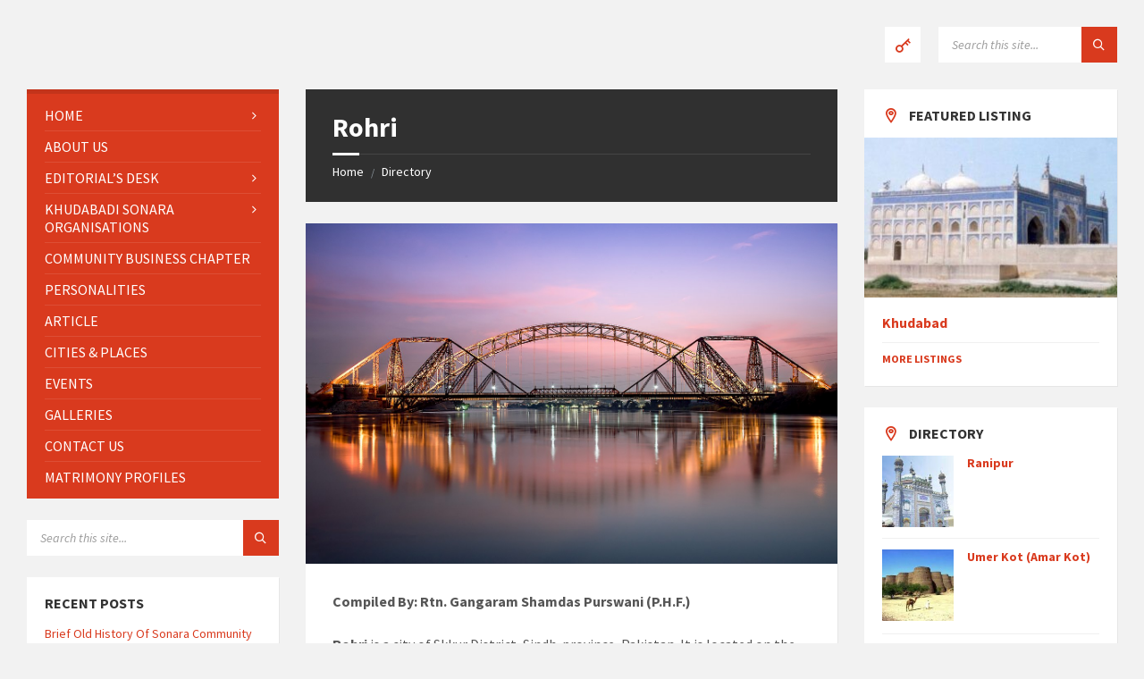

--- FILE ---
content_type: text/html; charset=UTF-8
request_url: https://khudabadisonara.in/directory/rohri/
body_size: 17567
content:
<!DOCTYPE html>
<html lang="en-US">
<head>
    <meta http-equiv="Content-Type" content="text/html; charset=UTF-8">
    <meta name="viewport" content="width=device-width, initial-scale=1.0">
    <link rel="pingback" href="https://khudabadisonara.in/xmlrpc.php">
    <title>Rohri &#8211; Khudabadi Sonara Community Group</title>
<meta name='robots' content='max-image-preview:large' />
	<style>img:is([sizes="auto" i], [sizes^="auto," i]) { contain-intrinsic-size: 3000px 1500px }</style>
	<link rel='dns-prefetch' href='//fonts.googleapis.com' />
<link rel="alternate" type="application/rss+xml" title="Khudabadi Sonara Community Group &raquo; Feed" href="https://khudabadisonara.in/feed/" />
<link rel="alternate" type="application/rss+xml" title="Khudabadi Sonara Community Group &raquo; Comments Feed" href="https://khudabadisonara.in/comments/feed/" />
<link rel="alternate" type="application/rss+xml" title="Khudabadi Sonara Community Group &raquo; Rohri Comments Feed" href="https://khudabadisonara.in/directory/rohri/feed/" />
<script type="text/javascript">
/* <![CDATA[ */
window._wpemojiSettings = {"baseUrl":"https:\/\/s.w.org\/images\/core\/emoji\/15.0.3\/72x72\/","ext":".png","svgUrl":"https:\/\/s.w.org\/images\/core\/emoji\/15.0.3\/svg\/","svgExt":".svg","source":{"concatemoji":"https:\/\/khudabadisonara.in\/wp-includes\/js\/wp-emoji-release.min.js?ver=6.7.4"}};
/*! This file is auto-generated */
!function(i,n){var o,s,e;function c(e){try{var t={supportTests:e,timestamp:(new Date).valueOf()};sessionStorage.setItem(o,JSON.stringify(t))}catch(e){}}function p(e,t,n){e.clearRect(0,0,e.canvas.width,e.canvas.height),e.fillText(t,0,0);var t=new Uint32Array(e.getImageData(0,0,e.canvas.width,e.canvas.height).data),r=(e.clearRect(0,0,e.canvas.width,e.canvas.height),e.fillText(n,0,0),new Uint32Array(e.getImageData(0,0,e.canvas.width,e.canvas.height).data));return t.every(function(e,t){return e===r[t]})}function u(e,t,n){switch(t){case"flag":return n(e,"\ud83c\udff3\ufe0f\u200d\u26a7\ufe0f","\ud83c\udff3\ufe0f\u200b\u26a7\ufe0f")?!1:!n(e,"\ud83c\uddfa\ud83c\uddf3","\ud83c\uddfa\u200b\ud83c\uddf3")&&!n(e,"\ud83c\udff4\udb40\udc67\udb40\udc62\udb40\udc65\udb40\udc6e\udb40\udc67\udb40\udc7f","\ud83c\udff4\u200b\udb40\udc67\u200b\udb40\udc62\u200b\udb40\udc65\u200b\udb40\udc6e\u200b\udb40\udc67\u200b\udb40\udc7f");case"emoji":return!n(e,"\ud83d\udc26\u200d\u2b1b","\ud83d\udc26\u200b\u2b1b")}return!1}function f(e,t,n){var r="undefined"!=typeof WorkerGlobalScope&&self instanceof WorkerGlobalScope?new OffscreenCanvas(300,150):i.createElement("canvas"),a=r.getContext("2d",{willReadFrequently:!0}),o=(a.textBaseline="top",a.font="600 32px Arial",{});return e.forEach(function(e){o[e]=t(a,e,n)}),o}function t(e){var t=i.createElement("script");t.src=e,t.defer=!0,i.head.appendChild(t)}"undefined"!=typeof Promise&&(o="wpEmojiSettingsSupports",s=["flag","emoji"],n.supports={everything:!0,everythingExceptFlag:!0},e=new Promise(function(e){i.addEventListener("DOMContentLoaded",e,{once:!0})}),new Promise(function(t){var n=function(){try{var e=JSON.parse(sessionStorage.getItem(o));if("object"==typeof e&&"number"==typeof e.timestamp&&(new Date).valueOf()<e.timestamp+604800&&"object"==typeof e.supportTests)return e.supportTests}catch(e){}return null}();if(!n){if("undefined"!=typeof Worker&&"undefined"!=typeof OffscreenCanvas&&"undefined"!=typeof URL&&URL.createObjectURL&&"undefined"!=typeof Blob)try{var e="postMessage("+f.toString()+"("+[JSON.stringify(s),u.toString(),p.toString()].join(",")+"));",r=new Blob([e],{type:"text/javascript"}),a=new Worker(URL.createObjectURL(r),{name:"wpTestEmojiSupports"});return void(a.onmessage=function(e){c(n=e.data),a.terminate(),t(n)})}catch(e){}c(n=f(s,u,p))}t(n)}).then(function(e){for(var t in e)n.supports[t]=e[t],n.supports.everything=n.supports.everything&&n.supports[t],"flag"!==t&&(n.supports.everythingExceptFlag=n.supports.everythingExceptFlag&&n.supports[t]);n.supports.everythingExceptFlag=n.supports.everythingExceptFlag&&!n.supports.flag,n.DOMReady=!1,n.readyCallback=function(){n.DOMReady=!0}}).then(function(){return e}).then(function(){var e;n.supports.everything||(n.readyCallback(),(e=n.source||{}).concatemoji?t(e.concatemoji):e.wpemoji&&e.twemoji&&(t(e.twemoji),t(e.wpemoji)))}))}((window,document),window._wpemojiSettings);
/* ]]> */
</script>

<style id='wp-emoji-styles-inline-css' type='text/css'>

	img.wp-smiley, img.emoji {
		display: inline !important;
		border: none !important;
		box-shadow: none !important;
		height: 1em !important;
		width: 1em !important;
		margin: 0 0.07em !important;
		vertical-align: -0.1em !important;
		background: none !important;
		padding: 0 !important;
	}
</style>
<link rel='stylesheet' id='wp-block-library-css' href='https://khudabadisonara.in/wp-includes/css/dist/block-library/style.min.css?ver=6.7.4' type='text/css' media='all' />
<style id='classic-theme-styles-inline-css' type='text/css'>
/*! This file is auto-generated */
.wp-block-button__link{color:#fff;background-color:#32373c;border-radius:9999px;box-shadow:none;text-decoration:none;padding:calc(.667em + 2px) calc(1.333em + 2px);font-size:1.125em}.wp-block-file__button{background:#32373c;color:#fff;text-decoration:none}
</style>
<style id='global-styles-inline-css' type='text/css'>
:root{--wp--preset--aspect-ratio--square: 1;--wp--preset--aspect-ratio--4-3: 4/3;--wp--preset--aspect-ratio--3-4: 3/4;--wp--preset--aspect-ratio--3-2: 3/2;--wp--preset--aspect-ratio--2-3: 2/3;--wp--preset--aspect-ratio--16-9: 16/9;--wp--preset--aspect-ratio--9-16: 9/16;--wp--preset--color--black: #000000;--wp--preset--color--cyan-bluish-gray: #abb8c3;--wp--preset--color--white: #ffffff;--wp--preset--color--pale-pink: #f78da7;--wp--preset--color--vivid-red: #cf2e2e;--wp--preset--color--luminous-vivid-orange: #ff6900;--wp--preset--color--luminous-vivid-amber: #fcb900;--wp--preset--color--light-green-cyan: #7bdcb5;--wp--preset--color--vivid-green-cyan: #00d084;--wp--preset--color--pale-cyan-blue: #8ed1fc;--wp--preset--color--vivid-cyan-blue: #0693e3;--wp--preset--color--vivid-purple: #9b51e0;--wp--preset--gradient--vivid-cyan-blue-to-vivid-purple: linear-gradient(135deg,rgba(6,147,227,1) 0%,rgb(155,81,224) 100%);--wp--preset--gradient--light-green-cyan-to-vivid-green-cyan: linear-gradient(135deg,rgb(122,220,180) 0%,rgb(0,208,130) 100%);--wp--preset--gradient--luminous-vivid-amber-to-luminous-vivid-orange: linear-gradient(135deg,rgba(252,185,0,1) 0%,rgba(255,105,0,1) 100%);--wp--preset--gradient--luminous-vivid-orange-to-vivid-red: linear-gradient(135deg,rgba(255,105,0,1) 0%,rgb(207,46,46) 100%);--wp--preset--gradient--very-light-gray-to-cyan-bluish-gray: linear-gradient(135deg,rgb(238,238,238) 0%,rgb(169,184,195) 100%);--wp--preset--gradient--cool-to-warm-spectrum: linear-gradient(135deg,rgb(74,234,220) 0%,rgb(151,120,209) 20%,rgb(207,42,186) 40%,rgb(238,44,130) 60%,rgb(251,105,98) 80%,rgb(254,248,76) 100%);--wp--preset--gradient--blush-light-purple: linear-gradient(135deg,rgb(255,206,236) 0%,rgb(152,150,240) 100%);--wp--preset--gradient--blush-bordeaux: linear-gradient(135deg,rgb(254,205,165) 0%,rgb(254,45,45) 50%,rgb(107,0,62) 100%);--wp--preset--gradient--luminous-dusk: linear-gradient(135deg,rgb(255,203,112) 0%,rgb(199,81,192) 50%,rgb(65,88,208) 100%);--wp--preset--gradient--pale-ocean: linear-gradient(135deg,rgb(255,245,203) 0%,rgb(182,227,212) 50%,rgb(51,167,181) 100%);--wp--preset--gradient--electric-grass: linear-gradient(135deg,rgb(202,248,128) 0%,rgb(113,206,126) 100%);--wp--preset--gradient--midnight: linear-gradient(135deg,rgb(2,3,129) 0%,rgb(40,116,252) 100%);--wp--preset--font-size--small: 13px;--wp--preset--font-size--medium: 20px;--wp--preset--font-size--large: 36px;--wp--preset--font-size--x-large: 42px;--wp--preset--spacing--20: 0.44rem;--wp--preset--spacing--30: 0.67rem;--wp--preset--spacing--40: 1rem;--wp--preset--spacing--50: 1.5rem;--wp--preset--spacing--60: 2.25rem;--wp--preset--spacing--70: 3.38rem;--wp--preset--spacing--80: 5.06rem;--wp--preset--shadow--natural: 6px 6px 9px rgba(0, 0, 0, 0.2);--wp--preset--shadow--deep: 12px 12px 50px rgba(0, 0, 0, 0.4);--wp--preset--shadow--sharp: 6px 6px 0px rgba(0, 0, 0, 0.2);--wp--preset--shadow--outlined: 6px 6px 0px -3px rgba(255, 255, 255, 1), 6px 6px rgba(0, 0, 0, 1);--wp--preset--shadow--crisp: 6px 6px 0px rgba(0, 0, 0, 1);}:where(.is-layout-flex){gap: 0.5em;}:where(.is-layout-grid){gap: 0.5em;}body .is-layout-flex{display: flex;}.is-layout-flex{flex-wrap: wrap;align-items: center;}.is-layout-flex > :is(*, div){margin: 0;}body .is-layout-grid{display: grid;}.is-layout-grid > :is(*, div){margin: 0;}:where(.wp-block-columns.is-layout-flex){gap: 2em;}:where(.wp-block-columns.is-layout-grid){gap: 2em;}:where(.wp-block-post-template.is-layout-flex){gap: 1.25em;}:where(.wp-block-post-template.is-layout-grid){gap: 1.25em;}.has-black-color{color: var(--wp--preset--color--black) !important;}.has-cyan-bluish-gray-color{color: var(--wp--preset--color--cyan-bluish-gray) !important;}.has-white-color{color: var(--wp--preset--color--white) !important;}.has-pale-pink-color{color: var(--wp--preset--color--pale-pink) !important;}.has-vivid-red-color{color: var(--wp--preset--color--vivid-red) !important;}.has-luminous-vivid-orange-color{color: var(--wp--preset--color--luminous-vivid-orange) !important;}.has-luminous-vivid-amber-color{color: var(--wp--preset--color--luminous-vivid-amber) !important;}.has-light-green-cyan-color{color: var(--wp--preset--color--light-green-cyan) !important;}.has-vivid-green-cyan-color{color: var(--wp--preset--color--vivid-green-cyan) !important;}.has-pale-cyan-blue-color{color: var(--wp--preset--color--pale-cyan-blue) !important;}.has-vivid-cyan-blue-color{color: var(--wp--preset--color--vivid-cyan-blue) !important;}.has-vivid-purple-color{color: var(--wp--preset--color--vivid-purple) !important;}.has-black-background-color{background-color: var(--wp--preset--color--black) !important;}.has-cyan-bluish-gray-background-color{background-color: var(--wp--preset--color--cyan-bluish-gray) !important;}.has-white-background-color{background-color: var(--wp--preset--color--white) !important;}.has-pale-pink-background-color{background-color: var(--wp--preset--color--pale-pink) !important;}.has-vivid-red-background-color{background-color: var(--wp--preset--color--vivid-red) !important;}.has-luminous-vivid-orange-background-color{background-color: var(--wp--preset--color--luminous-vivid-orange) !important;}.has-luminous-vivid-amber-background-color{background-color: var(--wp--preset--color--luminous-vivid-amber) !important;}.has-light-green-cyan-background-color{background-color: var(--wp--preset--color--light-green-cyan) !important;}.has-vivid-green-cyan-background-color{background-color: var(--wp--preset--color--vivid-green-cyan) !important;}.has-pale-cyan-blue-background-color{background-color: var(--wp--preset--color--pale-cyan-blue) !important;}.has-vivid-cyan-blue-background-color{background-color: var(--wp--preset--color--vivid-cyan-blue) !important;}.has-vivid-purple-background-color{background-color: var(--wp--preset--color--vivid-purple) !important;}.has-black-border-color{border-color: var(--wp--preset--color--black) !important;}.has-cyan-bluish-gray-border-color{border-color: var(--wp--preset--color--cyan-bluish-gray) !important;}.has-white-border-color{border-color: var(--wp--preset--color--white) !important;}.has-pale-pink-border-color{border-color: var(--wp--preset--color--pale-pink) !important;}.has-vivid-red-border-color{border-color: var(--wp--preset--color--vivid-red) !important;}.has-luminous-vivid-orange-border-color{border-color: var(--wp--preset--color--luminous-vivid-orange) !important;}.has-luminous-vivid-amber-border-color{border-color: var(--wp--preset--color--luminous-vivid-amber) !important;}.has-light-green-cyan-border-color{border-color: var(--wp--preset--color--light-green-cyan) !important;}.has-vivid-green-cyan-border-color{border-color: var(--wp--preset--color--vivid-green-cyan) !important;}.has-pale-cyan-blue-border-color{border-color: var(--wp--preset--color--pale-cyan-blue) !important;}.has-vivid-cyan-blue-border-color{border-color: var(--wp--preset--color--vivid-cyan-blue) !important;}.has-vivid-purple-border-color{border-color: var(--wp--preset--color--vivid-purple) !important;}.has-vivid-cyan-blue-to-vivid-purple-gradient-background{background: var(--wp--preset--gradient--vivid-cyan-blue-to-vivid-purple) !important;}.has-light-green-cyan-to-vivid-green-cyan-gradient-background{background: var(--wp--preset--gradient--light-green-cyan-to-vivid-green-cyan) !important;}.has-luminous-vivid-amber-to-luminous-vivid-orange-gradient-background{background: var(--wp--preset--gradient--luminous-vivid-amber-to-luminous-vivid-orange) !important;}.has-luminous-vivid-orange-to-vivid-red-gradient-background{background: var(--wp--preset--gradient--luminous-vivid-orange-to-vivid-red) !important;}.has-very-light-gray-to-cyan-bluish-gray-gradient-background{background: var(--wp--preset--gradient--very-light-gray-to-cyan-bluish-gray) !important;}.has-cool-to-warm-spectrum-gradient-background{background: var(--wp--preset--gradient--cool-to-warm-spectrum) !important;}.has-blush-light-purple-gradient-background{background: var(--wp--preset--gradient--blush-light-purple) !important;}.has-blush-bordeaux-gradient-background{background: var(--wp--preset--gradient--blush-bordeaux) !important;}.has-luminous-dusk-gradient-background{background: var(--wp--preset--gradient--luminous-dusk) !important;}.has-pale-ocean-gradient-background{background: var(--wp--preset--gradient--pale-ocean) !important;}.has-electric-grass-gradient-background{background: var(--wp--preset--gradient--electric-grass) !important;}.has-midnight-gradient-background{background: var(--wp--preset--gradient--midnight) !important;}.has-small-font-size{font-size: var(--wp--preset--font-size--small) !important;}.has-medium-font-size{font-size: var(--wp--preset--font-size--medium) !important;}.has-large-font-size{font-size: var(--wp--preset--font-size--large) !important;}.has-x-large-font-size{font-size: var(--wp--preset--font-size--x-large) !important;}
:where(.wp-block-post-template.is-layout-flex){gap: 1.25em;}:where(.wp-block-post-template.is-layout-grid){gap: 1.25em;}
:where(.wp-block-columns.is-layout-flex){gap: 2em;}:where(.wp-block-columns.is-layout-grid){gap: 2em;}
:root :where(.wp-block-pullquote){font-size: 1.5em;line-height: 1.6;}
</style>
<link rel='stylesheet' id='wphindi-frontend-css' href='https://khudabadisonara.in/wp-content/plugins/wphindi//assets/css/wphindi-frontend.css?ver=2.3.1' type='text/css' media='all' />
<link rel='stylesheet' id='lsvr-townpress-main-style-css' href='https://khudabadisonara.in/wp-content/themes/townpress/style.css?ver=3.8.8' type='text/css' media='all' />
<link rel='stylesheet' id='lsvr-townpress-general-style-css' href='https://khudabadisonara.in/wp-content/themes/townpress/assets/css/general.css?ver=3.8.8' type='text/css' media='all' />
<style id='lsvr-townpress-general-style-inline-css' type='text/css'>
body, input, textarea, select, button, #cancel-comment-reply-link, .lsvr_listing-map__infobox { font-family: 'Source Sans Pro', Arial, sans-serif; }
html, body { font-size: 16px; }
.header-logo { max-width: 140px; } .header-logo--front { max-width: 200px; } @media ( max-width: 991px ) { .header-logo { max-width: 140px; } }
</style>
<link rel='stylesheet' id='lsvr-townpress-google-fonts-css' href='//fonts.googleapis.com/css?family=Source+Sans+Pro%3A400%2C400italic%2C600%2C600italic%2C700%2C700italic&#038;ver=6.7.4' type='text/css' media='all' />
<link rel='stylesheet' id='lsvr-townpress-color-scheme-css' href='https://khudabadisonara.in/wp-content/themes/townpress/assets/css/skins/default.css?ver=3.8.8' type='text/css' media='all' />
<script type="text/javascript" src="https://khudabadisonara.in/wp-includes/js/jquery/jquery.min.js?ver=3.7.1" id="jquery-core-js"></script>
<script type="text/javascript" src="https://khudabadisonara.in/wp-includes/js/jquery/jquery-migrate.min.js?ver=3.4.1" id="jquery-migrate-js"></script>
<script type="text/javascript" id="lsvr-events-scripts-js-extra">
/* <![CDATA[ */
var lsvr_events_ajax_var = {"url":"https:\/\/khudabadisonara.in\/wp-admin\/admin-ajax.php","nonce":"58c89eeaa4"};
/* ]]> */
</script>
<script type="text/javascript" src="https://khudabadisonara.in/wp-content/plugins/lsvr-events/assets/js/lsvr-events.min.js?ver=1.9.6" id="lsvr-events-scripts-js"></script>
<script type="text/javascript" id="lsvr-townpress-toolkit-weather-widget-js-extra">
/* <![CDATA[ */
var lsvr_townpress_toolkit_ajax_weather_widget_var = {"url":"https:\/\/khudabadisonara.in\/wp-admin\/admin-ajax.php","nonce":"d87ec7792b"};
/* ]]> */
</script>
<script type="text/javascript" src="https://khudabadisonara.in/wp-content/plugins/lsvr-townpress-toolkit/assets/js/lsvr-townpress-toolkit-weather-widget.min.js?ver=1.6.0" id="lsvr-townpress-toolkit-weather-widget-js"></script>
<link rel="https://api.w.org/" href="https://khudabadisonara.in/wp-json/" /><link rel="alternate" title="JSON" type="application/json" href="https://khudabadisonara.in/wp-json/wp/v2/lsvr_listing/239" /><link rel="EditURI" type="application/rsd+xml" title="RSD" href="https://khudabadisonara.in/xmlrpc.php?rsd" />
<meta name="generator" content="WordPress 6.7.4" />
<link rel="canonical" href="https://khudabadisonara.in/directory/rohri/" />
<link rel='shortlink' href='https://khudabadisonara.in/?p=239' />
<link rel="alternate" title="oEmbed (JSON)" type="application/json+oembed" href="https://khudabadisonara.in/wp-json/oembed/1.0/embed?url=https%3A%2F%2Fkhudabadisonara.in%2Fdirectory%2Frohri%2F" />
<link rel="alternate" title="oEmbed (XML)" type="text/xml+oembed" href="https://khudabadisonara.in/wp-json/oembed/1.0/embed?url=https%3A%2F%2Fkhudabadisonara.in%2Fdirectory%2Frohri%2F&#038;format=xml" />
<style type="text/css">.recentcomments a{display:inline !important;padding:0 !important;margin:0 !important;}</style></head>

<body class="lsvr_listing-template-default single single-lsvr_listing postid-239 lsvr-accessibility">

	
	
	<!-- WRAPPER : begin -->
	<div id="wrapper">

		
		
	<a href="#main" class="accessibility-link accessibility-link--skip-to-content screen-reader-text">Skip to content</a>

			<a href="#sidebar-left" class="accessibility-link accessibility-link--skip-to-left-sidebar screen-reader-text">Skip to left sidebar</a>
	
			<a href="#sidebar-right" class="accessibility-link accessibility-link--skip-to-right-sidebar screen-reader-text">Skip to right sidebar</a>
	
	<a href="#footer" class="accessibility-link accessibility-link--skip-to-footer screen-reader-text">Skip to footer</a>


		
		<!-- HEADER : begin -->
		<header id="header" >
			<div class="header__inner">

				
				
				
				
				
				<!-- HEADER CONTENT : begin -->
				<div class="header__content">
					<div class="lsvr-container">
						<div class="header__content-inner">

							
							
							
							

	<!-- HEADER TOOLBAR TOGGLE : begin -->
<div class="header-toolbar-toggle">

	<button class="header-toolbar-toggle__menu-button" type="button"
		aria-controls="header-mobile-menu"
        aria-haspopup="true"
        aria-expanded="false">
		<span class="header-toolbar-toggle__menu-button-ico header-toolbar-toggle__menu-button-ico--open icon-menu" aria-hidden="true"></span>
		<span class="header-toolbar-toggle__menu-button-ico header-toolbar-toggle__menu-button-ico--close icon-cross" aria-hidden="true"></span>
		<span class="header-toolbar-toggle__menu-button-label">Menu</span>
	</button>

	
</div>
<!-- HEADER TOOLBAR TOGGLE : end -->
	<!-- HEADER TOOLBAR : begin -->
	<div class="header-toolbar">

		
		
		
		
		
		
	<!-- HEADER LOGIN : begin -->
	<div class="header-login header-toolbar__item">

		
			<a class="header-login__link header-login__link--login"

				
				title="Login / Register">
				<span class="header-login__ico icon-key" aria-hidden="true"></span>
			</a>

		
	</div>
	<!-- HEADER LOGIN : end -->


		
		
	<!-- HEADER MOBILE MENU : begin -->
	<nav id="header-mobile-menu" class="header-mobile-menu"
        data-label-expand-submenu="Expand submenu"
        data-label-collapse-submenu="Collapse submenu"

					aria-label="Main Menu"
		>

	    <ul id="menu-main-menu" class="header-mobile-menu__list" role="menu">
            
        	<li id="header-mobile-menu__item-82"
                class="header-mobile-menu__item header-mobile-menu__item--level-0 menu-item menu-item-type-post_type menu-item-object-page menu-item-home menu-item-has-children"
                role="presentation">

                <a href="https://khudabadisonara.in/"
                    id="header-mobile-menu__item-link-82"
                	class="header-mobile-menu__item-link header-mobile-menu__item-link--level-0"
                    role="menuitem"

                                    	>

                    
                    <span class="header-mobile-menu__item-link-label">
                        Home                    </span>

                </a>

            
            <button id="header-mobile-menu__toggle-82"
                class="header-mobile-menu__toggle header-mobile-menu__toggle--level-0" type="button"
                aria-label="Expand submenu"
                aria-controls="header-mobile-menu__submenu-82"
                aria-haspopup="true"
                aria-expanded="false">
                <span class="header-mobile-menu__toggle-icon" aria-hidden="true"></span>
            </button>

        	<ul id="header-mobile-menu__submenu-82"
                class="header-mobile-menu__submenu sub-menu header-mobile-menu__submenu--level-0"
                aria-labelledby="header-mobile-menu__item-link-82"
                aria-expanded="false"
                role="menu">

            
            
        	<li id="header-mobile-menu__item-388"
                class="header-mobile-menu__item header-mobile-menu__item--level-1 menu-item menu-item-type-post_type menu-item-object-page menu-item-home"
                role="presentation">

                <a href="https://khudabadisonara.in/"
                    id="header-mobile-menu__item-link-388"
                	class="header-mobile-menu__item-link header-mobile-menu__item-link--level-1"
                    role="menuitem"

                                    	>

                    
                    <span class="header-mobile-menu__item-link-label">
                        Main Home                    </span>

                </a>

            
            </li>

            
        	</ul>

            
            </li>

            
            
        	<li id="header-mobile-menu__item-857"
                class="header-mobile-menu__item header-mobile-menu__item--level-0 menu-item menu-item-type-post_type menu-item-object-page"
                role="presentation">

                <a href="https://khudabadisonara.in/about-us/"
                    id="header-mobile-menu__item-link-857"
                	class="header-mobile-menu__item-link header-mobile-menu__item-link--level-0"
                    role="menuitem"

                                    	>

                    
                    <span class="header-mobile-menu__item-link-label">
                        About Us                    </span>

                </a>

            
            </li>

            
            
        	<li id="header-mobile-menu__item-1412"
                class="header-mobile-menu__item header-mobile-menu__item--level-0 menu-item menu-item-type-custom menu-item-object-custom menu-item-home menu-item-has-children"
                role="presentation">

                <a href="https://khudabadisonara.in/"
                    id="header-mobile-menu__item-link-1412"
                	class="header-mobile-menu__item-link header-mobile-menu__item-link--level-0"
                    role="menuitem"

                                    	>

                    
                    <span class="header-mobile-menu__item-link-label">
                        Editorial&#8217;s Desk                    </span>

                </a>

            
            <button id="header-mobile-menu__toggle-1412"
                class="header-mobile-menu__toggle header-mobile-menu__toggle--level-0" type="button"
                aria-label="Expand submenu"
                aria-controls="header-mobile-menu__submenu-1412"
                aria-haspopup="true"
                aria-expanded="false">
                <span class="header-mobile-menu__toggle-icon" aria-hidden="true"></span>
            </button>

        	<ul id="header-mobile-menu__submenu-1412"
                class="header-mobile-menu__submenu sub-menu header-mobile-menu__submenu--level-0"
                aria-labelledby="header-mobile-menu__item-link-1412"
                aria-expanded="false"
                role="menu">

            
            
        	<li id="header-mobile-menu__item-1402"
                class="header-mobile-menu__item header-mobile-menu__item--level-1 menu-item menu-item-type-post_type menu-item-object-page"
                role="presentation">

                <a href="https://khudabadisonara.in/incredible-origin-history-of-khudabadi-sonara-community/"
                    id="header-mobile-menu__item-link-1402"
                	class="header-mobile-menu__item-link header-mobile-menu__item-link--level-1"
                    role="menuitem"

                                    	>

                    
                    <span class="header-mobile-menu__item-link-label">
                        Incredible Origin &#038; History of Khudabadi Sonara Community                    </span>

                </a>

            
            </li>

            
            
        	<li id="header-mobile-menu__item-1005"
                class="header-mobile-menu__item header-mobile-menu__item--level-1 menu-item menu-item-type-post_type menu-item-object-page"
                role="presentation">

                <a href="https://khudabadisonara.in/gangaram-shamdas-purswani-life-journey-so-far/"
                    id="header-mobile-menu__item-link-1005"
                	class="header-mobile-menu__item-link header-mobile-menu__item-link--level-1"
                    role="menuitem"

                                    	>

                    
                    <span class="header-mobile-menu__item-link-label">
                        Gangaram Shamdas Purswani – Life Journey so far                    </span>

                </a>

            
            </li>

            
        	</ul>

            
            </li>

            
            
        	<li id="header-mobile-menu__item-568"
                class="header-mobile-menu__item header-mobile-menu__item--level-0 menu-item menu-item-type-custom menu-item-object-custom menu-item-home menu-item-has-children"
                role="presentation">

                <a href="https://khudabadisonara.in/"
                    id="header-mobile-menu__item-link-568"
                	class="header-mobile-menu__item-link header-mobile-menu__item-link--level-0"
                    role="menuitem"

                                    	>

                    
                    <span class="header-mobile-menu__item-link-label">
                        Khudabadi Sonara Organisations                    </span>

                </a>

            
            <button id="header-mobile-menu__toggle-568"
                class="header-mobile-menu__toggle header-mobile-menu__toggle--level-0" type="button"
                aria-label="Expand submenu"
                aria-controls="header-mobile-menu__submenu-568"
                aria-haspopup="true"
                aria-expanded="false">
                <span class="header-mobile-menu__toggle-icon" aria-hidden="true"></span>
            </button>

        	<ul id="header-mobile-menu__submenu-568"
                class="header-mobile-menu__submenu sub-menu header-mobile-menu__submenu--level-0"
                aria-labelledby="header-mobile-menu__item-link-568"
                aria-expanded="false"
                role="menu">

            
            
        	<li id="header-mobile-menu__item-560"
                class="header-mobile-menu__item header-mobile-menu__item--level-1 menu-item menu-item-type-post_type menu-item-object-page"
                role="presentation">

                <a href="https://khudabadisonara.in/puj-khudabadi-sonara-panchayat-reg-jaipur/"
                    id="header-mobile-menu__item-link-560"
                	class="header-mobile-menu__item-link header-mobile-menu__item-link--level-1"
                    role="menuitem"

                                    	>

                    
                    <span class="header-mobile-menu__item-link-label">
                        PUJ KHUDABADI SONARA PANCHAYAT (REG.) JAIPUR                    </span>

                </a>

            
            </li>

            
            
        	<li id="header-mobile-menu__item-574"
                class="header-mobile-menu__item header-mobile-menu__item--level-1 menu-item menu-item-type-post_type menu-item-object-page"
                role="presentation">

                <a href="https://khudabadisonara.in/brief-history-of-khudabadi-sonara-association/"
                    id="header-mobile-menu__item-link-574"
                	class="header-mobile-menu__item-link header-mobile-menu__item-link--level-1"
                    role="menuitem"

                                    	>

                    
                    <span class="header-mobile-menu__item-link-label">
                        HISTORY OF KHUDABADI SONARA ASSOCIATION                    </span>

                </a>

            
            </li>

            
            
        	<li id="header-mobile-menu__item-579"
                class="header-mobile-menu__item header-mobile-menu__item--level-1 menu-item menu-item-type-post_type menu-item-object-page"
                role="presentation">

                <a href="https://khudabadisonara.in/khudabadi-sonara-association-trust-jaipur/"
                    id="header-mobile-menu__item-link-579"
                	class="header-mobile-menu__item-link header-mobile-menu__item-link--level-1"
                    role="menuitem"

                                    	>

                    
                    <span class="header-mobile-menu__item-link-label">
                        KHUDABADI SONARA ASSOCIATION TRUST, JAIPUR                    </span>

                </a>

            
            </li>

            
            
        	<li id="header-mobile-menu__item-584"
                class="header-mobile-menu__item header-mobile-menu__item--level-1 menu-item menu-item-type-post_type menu-item-object-page"
                role="presentation">

                <a href="https://khudabadisonara.in/khudabadi-sonara-navjawan-mandal-samiti-reg-jaipur/"
                    id="header-mobile-menu__item-link-584"
                	class="header-mobile-menu__item-link header-mobile-menu__item-link--level-1"
                    role="menuitem"

                                    	>

                    
                    <span class="header-mobile-menu__item-link-label">
                        KHUDABADI SONARA NAVJAWAN MANDAL SAMITI (REG.), JAIPUR                    </span>

                </a>

            
            </li>

            
            
        	<li id="header-mobile-menu__item-589"
                class="header-mobile-menu__item header-mobile-menu__item--level-1 menu-item menu-item-type-post_type menu-item-object-page"
                role="presentation">

                <a href="https://khudabadisonara.in/khudabadi-sonara-sindhwork-society-reg-jaipur/"
                    id="header-mobile-menu__item-link-589"
                	class="header-mobile-menu__item-link header-mobile-menu__item-link--level-1"
                    role="menuitem"

                                    	>

                    
                    <span class="header-mobile-menu__item-link-label">
                        KHUDABADI SONARA SINDHWORK SOCIETY (REG.) JAIPUR                    </span>

                </a>

            
            </li>

            
            
        	<li id="header-mobile-menu__item-603"
                class="header-mobile-menu__item header-mobile-menu__item--level-1 menu-item menu-item-type-post_type menu-item-object-page"
                role="presentation">

                <a href="https://khudabadisonara.in/puj-khudabadi-panchayat-regd-mumbai/"
                    id="header-mobile-menu__item-link-603"
                	class="header-mobile-menu__item-link header-mobile-menu__item-link--level-1"
                    role="menuitem"

                                    	>

                    
                    <span class="header-mobile-menu__item-link-label">
                        PUJ KHUDABADI PANCHAYAT (REG.), MUMBAI                    </span>

                </a>

            
            </li>

            
            
        	<li id="header-mobile-menu__item-602"
                class="header-mobile-menu__item header-mobile-menu__item--level-1 menu-item menu-item-type-post_type menu-item-object-page"
                role="presentation">

                <a href="https://khudabadisonara.in/brief-history-of-khudabadi-sonara-mandal-ajmer/"
                    id="header-mobile-menu__item-link-602"
                	class="header-mobile-menu__item-link header-mobile-menu__item-link--level-1"
                    role="menuitem"

                                    	>

                    
                    <span class="header-mobile-menu__item-link-label">
                        HISTORY OF KHUDABADI SONARA MANDAL, AJMER                    </span>

                </a>

            
            </li>

            
            
        	<li id="header-mobile-menu__item-601"
                class="header-mobile-menu__item header-mobile-menu__item--level-1 menu-item menu-item-type-post_type menu-item-object-page"
                role="presentation">

                <a href="https://khudabadisonara.in/puj-khudabadi-sonara-panchayat-vadodara/"
                    id="header-mobile-menu__item-link-601"
                	class="header-mobile-menu__item-link header-mobile-menu__item-link--level-1"
                    role="menuitem"

                                    	>

                    
                    <span class="header-mobile-menu__item-link-label">
                        PUJ KHUDABADI SONARA PANCHAYAT, VADODARA                    </span>

                </a>

            
            </li>

            
            
        	<li id="header-mobile-menu__item-830"
                class="header-mobile-menu__item header-mobile-menu__item--level-1 menu-item menu-item-type-post_type menu-item-object-page"
                role="presentation">

                <a href="https://khudabadisonara.in/khudabadi-sonara-navjawan-mandal-hyderabad-sindh/"
                    id="header-mobile-menu__item-link-830"
                	class="header-mobile-menu__item-link header-mobile-menu__item-link--level-1"
                    role="menuitem"

                                    	>

                    
                    <span class="header-mobile-menu__item-link-label">
                        KHUDABADI SONARA NAVJAWAN MANDAL, HYDERABAD – SINDH                    </span>

                </a>

            
            </li>

            
        	</ul>

            
            </li>

            
            
        	<li id="header-mobile-menu__item-1375"
                class="header-mobile-menu__item header-mobile-menu__item--level-0 menu-item menu-item-type-post_type menu-item-object-page"
                role="presentation">

                <a href="https://khudabadisonara.in/community-business-chapter/"
                    id="header-mobile-menu__item-link-1375"
                	class="header-mobile-menu__item-link header-mobile-menu__item-link--level-0"
                    role="menuitem"

                                    	>

                    
                    <span class="header-mobile-menu__item-link-label">
                        Community Business Chapter                    </span>

                </a>

            
            </li>

            
            
        	<li id="header-mobile-menu__item-395"
                class="header-mobile-menu__item header-mobile-menu__item--level-0 menu-item menu-item-type-custom menu-item-object-custom"
                role="presentation">

                <a href="https://khudabadisonara.in/people"
                    id="header-mobile-menu__item-link-395"
                	class="header-mobile-menu__item-link header-mobile-menu__item-link--level-0"
                    role="menuitem"

                                    	>

                    
                    <span class="header-mobile-menu__item-link-label">
                        PERSONALITIES                    </span>

                </a>

            
            </li>

            
            
        	<li id="header-mobile-menu__item-389"
                class="header-mobile-menu__item header-mobile-menu__item--level-0 menu-item menu-item-type-post_type menu-item-object-page current_page_parent"
                role="presentation">

                <a href="https://khudabadisonara.in/news/"
                    id="header-mobile-menu__item-link-389"
                	class="header-mobile-menu__item-link header-mobile-menu__item-link--level-0"
                    role="menuitem"

                                    	>

                    
                    <span class="header-mobile-menu__item-link-label">
                        Article                    </span>

                </a>

            
            </li>

            
            
        	<li id="header-mobile-menu__item-390"
                class="header-mobile-menu__item header-mobile-menu__item--level-0 menu-item menu-item-type-custom menu-item-object-custom"
                role="presentation">

                <a href="https://khudabadisonara.in/directory/"
                    id="header-mobile-menu__item-link-390"
                	class="header-mobile-menu__item-link header-mobile-menu__item-link--level-0"
                    role="menuitem"

                                    	>

                    
                    <span class="header-mobile-menu__item-link-label">
                        Cities &#038; places                    </span>

                </a>

            
            </li>

            
            
        	<li id="header-mobile-menu__item-392"
                class="header-mobile-menu__item header-mobile-menu__item--level-0 menu-item menu-item-type-custom menu-item-object-custom"
                role="presentation">

                <a href="https://khudabadisonara.in/events/?date_from=2020-10-01&#038;date_to="
                    id="header-mobile-menu__item-link-392"
                	class="header-mobile-menu__item-link header-mobile-menu__item-link--level-0"
                    role="menuitem"

                                    	>

                    
                    <span class="header-mobile-menu__item-link-label">
                        Events                    </span>

                </a>

            
            </li>

            
            
        	<li id="header-mobile-menu__item-393"
                class="header-mobile-menu__item header-mobile-menu__item--level-0 menu-item menu-item-type-custom menu-item-object-custom"
                role="presentation">

                <a href="https://khudabadisonara.in/galleries"
                    id="header-mobile-menu__item-link-393"
                	class="header-mobile-menu__item-link header-mobile-menu__item-link--level-0"
                    role="menuitem"

                                    	>

                    
                    <span class="header-mobile-menu__item-link-label">
                        Galleries                    </span>

                </a>

            
            </li>

            
            
        	<li id="header-mobile-menu__item-517"
                class="header-mobile-menu__item header-mobile-menu__item--level-0 menu-item menu-item-type-post_type menu-item-object-page"
                role="presentation">

                <a href="https://khudabadisonara.in/contacts/"
                    id="header-mobile-menu__item-link-517"
                	class="header-mobile-menu__item-link header-mobile-menu__item-link--level-0"
                    role="menuitem"

                                    	>

                    
                    <span class="header-mobile-menu__item-link-label">
                        Contact Us                    </span>

                </a>

            
            </li>

            
            
        	<li id="header-mobile-menu__item-1284"
                class="header-mobile-menu__item header-mobile-menu__item--level-0 menu-item menu-item-type-post_type menu-item-object-page"
                role="presentation">

                <a href="https://khudabadisonara.in/profiles/"
                    id="header-mobile-menu__item-link-1284"
                	class="header-mobile-menu__item-link header-mobile-menu__item-link--level-0"
                    role="menuitem"

                                    	>

                    
                    <span class="header-mobile-menu__item-link-label">
                        Matrimony Profiles                    </span>

                </a>

            
            </li>

            </ul>
	</nav>
	<!-- HEADER MOBILE MENU : end -->


		
		
	<!-- HEADER SEARCH : begin -->
	<div class="header-search header-toolbar__item">

		<!-- SEARCH FORM : begin -->
<form class="c-search-form" action="https://khudabadisonara.in/" method="get" role="search">
	<div class="c-search-form__inner">
		<div class="c-search-form__input-holder">

			<label class="c-search-form__input-label screen-reader-text" for="c-search-form__input-536">Search:</label>
			<input id="c-search-form__input-536" class="c-search-form__input" type="text" name="s"
				value=""
				placeholder="Search this site..."
				aria-label="Search field">

			<button class="c-search-form__button" type="submit" title="Submit search">
				<span class="c-search-form__button-ico icon-magnifier" aria-hidden="true"></span></button>

		</div>
	</div>
</form>
<!-- SEARCH FORM : end -->
	</div>
	<!-- HEADER SEARCH : end -->


		
	</div>
	<!-- HEADER TOOLBAR : end -->



							
						</div>
					</div>
				</div>
				<!-- HEADER CONTENT : end -->

				
			</div>
		</header>
		<!-- HEADER : end -->

		
		
		
		<!-- CORE : begin -->
		<div id="core">
			<div class="core__inner">
<!-- COLUMNS : begin -->
<div id="columns">
	<div class="columns__inner">
		<div class="lsvr-container">

			
				<div class="lsvr-grid">
					<div class="columns__main lsvr-grid__col lsvr-grid__col--span-6 lsvr-grid__col--push-3">

			
			<!-- MAIN : begin -->
			<main id="main">
				<div class="main__inner">
<!-- POST SINGLE : begin -->
<div class="lsvr_listing-post-page post-single lsvr_listing-post-single">

	
		<!-- POST : begin -->
		<article class="post post-239 lsvr_listing type-lsvr_listing status-publish has-post-thumbnail hentry">
			<div class="post__inner">

				
	
	<!-- MAIN HEADER : begin -->
	<header class="main__header">

		
		<h1 class="main__title">

			Rohri
		</h1>

		
		
	
	<!-- BREADCRUMBS : begin -->
	<div class="breadcrumbs">
		<div class="breadcrumbs__inner">

			
			<nav class="breadcrumbs__nav" aria-label="Breadcrumbs">
				<ul class="breadcrumbs__list">

					
						<li class="breadcrumbs__item">
							<a href="https://khudabadisonara.in/" class="breadcrumbs__link">Home</a>
							<span class="breadcrumbs__item-decor" aria-hidden="true">/</span>
						</li>

					
						<li class="breadcrumbs__item">
							<a href="https://khudabadisonara.in/directory/" class="breadcrumbs__link">Directory</a>
							<span class="breadcrumbs__item-decor" aria-hidden="true">/</span>
						</li>

					
				</ul>
			</nav>

			
			<!-- BREADCRUMBS META DATA : begin -->
			<script type="application/ld+json">
			{
				"@context": "http://schema.org",
				"@type": "BreadcrumbList",
				"itemListElement" : [
										{
						"@type": "ListItem",
						"position": 1,
						"item": {
							"@id": "https://khudabadisonara.in/",
							"name": "Home"
						}
					},										{
						"@type": "ListItem",
						"position": 2,
						"item": {
							"@id": "https://khudabadisonara.in/directory/",
							"name": "Directory"
						}
					}									]
			}
			</script>
			<!-- BREADCRUMBS META DATA : end -->

		
		</div>
	</div>
	<!-- BREADCRUMBS : end -->

	

		
	</header>
	<!-- MAIN HEADER : end -->

	

				<!-- POST WRAPPER : begin -->
				<div class="post__wrapper">
					<div class="c-content-box">

						
						
	<!-- POST THUMBNAIL : begin -->
	<p class="post__thumbnail">
		<img width="1280" height="819" src="https://khudabadisonara.in/wp-content/uploads/2018/11/1280px-Lansdowne_Rohri_Sukkur.jpg" class="attachment-full size-full wp-post-image" alt="" decoding="async" fetchpriority="high" srcset="https://khudabadisonara.in/wp-content/uploads/2018/11/1280px-Lansdowne_Rohri_Sukkur.jpg 1280w, https://khudabadisonara.in/wp-content/uploads/2018/11/1280px-Lansdowne_Rohri_Sukkur-300x192.jpg 300w, https://khudabadisonara.in/wp-content/uploads/2018/11/1280px-Lansdowne_Rohri_Sukkur-1024x655.jpg 1024w, https://khudabadisonara.in/wp-content/uploads/2018/11/1280px-Lansdowne_Rohri_Sukkur-768x491.jpg 768w" sizes="(max-width: 1280px) 100vw, 1280px" />	</p>
	<!-- POST THUMBNAIL : end -->


						
	<!-- POST TEXT : begin -->
	<div class="post__content">
		
<p><strong>Compiled By: Rtn. Gangaram Shamdas Purswani (P.H.F.)</strong></p>



<p></p>



<p><strong>Rohri</strong>&nbsp;is a city of Skkur District, Sindh &nbsp;province,&nbsp;Pakistan. It is located on the east bank of the Indus River, located directly across from Sukkur, the third largest city in Sindh. Rohri town is the administrative headquarters of&nbsp; Rohri Taluka, a&nbsp;<a href="https://en.wikipedia.org/wiki/Tehsil">tehsil</a>&nbsp;of Sukkur District<a href="https://en.wikipedia.org/wiki/Rohri#cite_note-2"><sup>[</sup></a>&nbsp;with which it forms a metropolitan area.</p>



<p><strong>History</strong></p>



<p>Rohri is 10 kilometres west of the ancient city of Aror. Roruka, as capital of the Sauvira Kingdom, is mentioned as an important trading center in early Buddhist literature.&nbsp;Little is known about the city&#8217;s history prior to the Arab invasion in the 8th century,&nbsp;but Aror was the capital of the Ror Dynasty, which was followed by Rai Dynasty&nbsp;and then the Brahman Dynasty&nbsp;that once ruled northern Sindh.</p>



<p>In 711 CE, Aror was captured by the army of Muslim general Muhammad Bin Qasim.&nbsp;In 962 CE, a massive earthquake struck the region, causing the course of the Indus River to shift. &nbsp;Aror was re-founded as&nbsp;<strong>Rohri</strong>&nbsp;afterwards.&nbsp;</p>



<p>Rohri served as a busy port along the Indus by the 1200s, and was a major trading centre for agricultural produce.&nbsp;</p>



<p><strong>&#8220;Members of Khudabadi Sonara Community living in Rohri belong to Rohri Bradri/Wara&#8221;</strong></p>



<p><strong>Climate</strong></p>



<p>Rohri has a hot desert climate with extremely hot summers and mild winters. Rohri is very dry, with the little rain it receives mostly falling in the monsoon&nbsp;season from July to September.</p>
			</div>
	<!-- POST TEXT : end -->


						
						
						
						
						
						
						
	<!-- POST GALLERY : begin -->
	<div class="post__gallery">

		<h2 class="post__gallery-title">Gallery</h2>

		<ul class="post__gallery-list">

			
				<li class="post__gallery-item">

					<a href="" class="post__gallery-item-link lsvr-open-in-lightbox"
						title="">
						<img src=""
							class="post__gallery-item-image" alt="">
					</a>

				</li>

			
				<li class="post__gallery-item">

					<a href="" class="post__gallery-item-link lsvr-open-in-lightbox"
						title="">
						<img src=""
							class="post__gallery-item-image" alt="">
					</a>

				</li>

			
				<li class="post__gallery-item">

					<a href="" class="post__gallery-item-link lsvr-open-in-lightbox"
						title="">
						<img src=""
							class="post__gallery-item-image" alt="">
					</a>

				</li>

			
				<li class="post__gallery-item">

					<a href="" class="post__gallery-item-link lsvr-open-in-lightbox"
						title="">
						<img src=""
							class="post__gallery-item-image" alt="">
					</a>

				</li>

			
				<li class="post__gallery-item">

					<a href="" class="post__gallery-item-link lsvr-open-in-lightbox"
						title="">
						<img src=""
							class="post__gallery-item-image" alt="">
					</a>

				</li>

			
		</ul>

	</div>
	<!-- POST GALLERY : end -->


						
					</div>
				</div>
				<!-- POST WRAPPER : end -->

				
			</div>
		</article>
		<!-- POST : end -->

	
</div>
<!-- POST SINGLE : end -->

				</div>
			</main>
			<!-- MAIN : end -->

			
				</div>

				
					<div class="columns__sidebar columns__sidebar--left lsvr-grid__col lsvr-grid__col--span-3 lsvr-grid__col--pull-6">

						
	<!-- LEFT SIDEBAR : begin -->
	<aside id="sidebar-left">
		<div class="sidebar-left__inner">

			<div id="lsvr_townpress_menu-1" class="widget lsvr-townpress-menu-widget"><div class="widget__inner">
<div class="widget__content">

	
		<nav class="lsvr-townpress-menu-widget__nav lsvr-townpress-menu-widget__nav--expanded-active"
			data-label-expand-submenu="Expand submenu"
			data-label-collapse-submenu="Collapse submenu"

			
				aria-label="Main Menu"

			>

		    <ul id="menu-main-menu-1" class="lsvr-townpress-menu-widget__list" role="menu">
            
            <li id="lsvr-townpress-menu-widget__item-82-162"
                class="lsvr-townpress-menu-widget__item lsvr-townpress-menu-widget__item--level-0 menu-item menu-item-type-post_type menu-item-object-page menu-item-home menu-item-has-children"
                role="presentation">

                <a href="https://khudabadisonara.in/"
                    id="lsvr-townpress-menu-widget__item-link-82-162"
                    class="lsvr-townpress-menu-widget__item-link lsvr-townpress-menu-widget__item-link--level-0"
                    role="menuitem"

                    
                        aria-owns="lsvr-townpress-menu-widget__submenu-82-162"
                        aria-controls="lsvr-townpress-menu-widget__submenu-82-162"
                        aria-haspopup="true"
                        aria-expanded="false"

                    
                                        >

                    
                    <span class="lsvr-townpress-menu-widget__item-link-label">
                        Home                    </span>

                </a>

            
            <button class="lsvr-townpress-menu-widget__toggle lsvr-townpress-menu-widget__toggle--level-0" type="button"
                aria-label="Expand submenu"
                aria-controls="lsvr-townpress-menu-widget__submenu-82-162"
                aria-haspopup="true"
                aria-expanded="false">
                <span class="lsvr-townpress-menu-widget__toggle-icon"
                    aria-hidden="true"></span>
            </button>

            <ul id="lsvr-townpress-menu-widget__submenu-82-162"
                class="lsvr-townpress-menu-widget__submenu lsvr-townpress-menu-widget__submenu--level-0"
                aria-labelledby="lsvr-townpress-menu-widget__item-link-82-162"
                aria-expanded="false"
                role="menu">

            
            
            <li id="lsvr-townpress-menu-widget__item-388-325"
                class="lsvr-townpress-menu-widget__item lsvr-townpress-menu-widget__item--level-1 menu-item menu-item-type-post_type menu-item-object-page menu-item-home"
                role="presentation">

                <a href="https://khudabadisonara.in/"
                    id="lsvr-townpress-menu-widget__item-link-388-325"
                    class="lsvr-townpress-menu-widget__item-link lsvr-townpress-menu-widget__item-link--level-1"
                    role="menuitem"

                    
                                        >

                    
                    <span class="lsvr-townpress-menu-widget__item-link-label">
                        Main Home                    </span>

                </a>

            
            </li>

            
            </ul>

            
            </li>

            
            
            <li id="lsvr-townpress-menu-widget__item-857-428"
                class="lsvr-townpress-menu-widget__item lsvr-townpress-menu-widget__item--level-0 menu-item menu-item-type-post_type menu-item-object-page"
                role="presentation">

                <a href="https://khudabadisonara.in/about-us/"
                    id="lsvr-townpress-menu-widget__item-link-857-428"
                    class="lsvr-townpress-menu-widget__item-link lsvr-townpress-menu-widget__item-link--level-0"
                    role="menuitem"

                    
                                        >

                    
                    <span class="lsvr-townpress-menu-widget__item-link-label">
                        About Us                    </span>

                </a>

            
            </li>

            
            
            <li id="lsvr-townpress-menu-widget__item-1412-867"
                class="lsvr-townpress-menu-widget__item lsvr-townpress-menu-widget__item--level-0 menu-item menu-item-type-custom menu-item-object-custom menu-item-home menu-item-has-children"
                role="presentation">

                <a href="https://khudabadisonara.in/"
                    id="lsvr-townpress-menu-widget__item-link-1412-867"
                    class="lsvr-townpress-menu-widget__item-link lsvr-townpress-menu-widget__item-link--level-0"
                    role="menuitem"

                    
                        aria-owns="lsvr-townpress-menu-widget__submenu-1412-867"
                        aria-controls="lsvr-townpress-menu-widget__submenu-1412-867"
                        aria-haspopup="true"
                        aria-expanded="false"

                    
                                        >

                    
                    <span class="lsvr-townpress-menu-widget__item-link-label">
                        Editorial&#8217;s Desk                    </span>

                </a>

            
            <button class="lsvr-townpress-menu-widget__toggle lsvr-townpress-menu-widget__toggle--level-0" type="button"
                aria-label="Expand submenu"
                aria-controls="lsvr-townpress-menu-widget__submenu-1412-867"
                aria-haspopup="true"
                aria-expanded="false">
                <span class="lsvr-townpress-menu-widget__toggle-icon"
                    aria-hidden="true"></span>
            </button>

            <ul id="lsvr-townpress-menu-widget__submenu-1412-867"
                class="lsvr-townpress-menu-widget__submenu lsvr-townpress-menu-widget__submenu--level-0"
                aria-labelledby="lsvr-townpress-menu-widget__item-link-1412-867"
                aria-expanded="false"
                role="menu">

            
            
            <li id="lsvr-townpress-menu-widget__item-1402-591"
                class="lsvr-townpress-menu-widget__item lsvr-townpress-menu-widget__item--level-1 menu-item menu-item-type-post_type menu-item-object-page"
                role="presentation">

                <a href="https://khudabadisonara.in/incredible-origin-history-of-khudabadi-sonara-community/"
                    id="lsvr-townpress-menu-widget__item-link-1402-591"
                    class="lsvr-townpress-menu-widget__item-link lsvr-townpress-menu-widget__item-link--level-1"
                    role="menuitem"

                    
                                        >

                    
                    <span class="lsvr-townpress-menu-widget__item-link-label">
                        Incredible Origin &#038; History of Khudabadi Sonara Community                    </span>

                </a>

            
            </li>

            
            
            <li id="lsvr-townpress-menu-widget__item-1005-911"
                class="lsvr-townpress-menu-widget__item lsvr-townpress-menu-widget__item--level-1 menu-item menu-item-type-post_type menu-item-object-page"
                role="presentation">

                <a href="https://khudabadisonara.in/gangaram-shamdas-purswani-life-journey-so-far/"
                    id="lsvr-townpress-menu-widget__item-link-1005-911"
                    class="lsvr-townpress-menu-widget__item-link lsvr-townpress-menu-widget__item-link--level-1"
                    role="menuitem"

                    
                                        >

                    
                    <span class="lsvr-townpress-menu-widget__item-link-label">
                        Gangaram Shamdas Purswani – Life Journey so far                    </span>

                </a>

            
            </li>

            
            </ul>

            
            </li>

            
            
            <li id="lsvr-townpress-menu-widget__item-568-703"
                class="lsvr-townpress-menu-widget__item lsvr-townpress-menu-widget__item--level-0 menu-item menu-item-type-custom menu-item-object-custom menu-item-home menu-item-has-children"
                role="presentation">

                <a href="https://khudabadisonara.in/"
                    id="lsvr-townpress-menu-widget__item-link-568-703"
                    class="lsvr-townpress-menu-widget__item-link lsvr-townpress-menu-widget__item-link--level-0"
                    role="menuitem"

                    
                        aria-owns="lsvr-townpress-menu-widget__submenu-568-703"
                        aria-controls="lsvr-townpress-menu-widget__submenu-568-703"
                        aria-haspopup="true"
                        aria-expanded="false"

                    
                                        >

                    
                    <span class="lsvr-townpress-menu-widget__item-link-label">
                        Khudabadi Sonara Organisations                    </span>

                </a>

            
            <button class="lsvr-townpress-menu-widget__toggle lsvr-townpress-menu-widget__toggle--level-0" type="button"
                aria-label="Expand submenu"
                aria-controls="lsvr-townpress-menu-widget__submenu-568-703"
                aria-haspopup="true"
                aria-expanded="false">
                <span class="lsvr-townpress-menu-widget__toggle-icon"
                    aria-hidden="true"></span>
            </button>

            <ul id="lsvr-townpress-menu-widget__submenu-568-703"
                class="lsvr-townpress-menu-widget__submenu lsvr-townpress-menu-widget__submenu--level-0"
                aria-labelledby="lsvr-townpress-menu-widget__item-link-568-703"
                aria-expanded="false"
                role="menu">

            
            
            <li id="lsvr-townpress-menu-widget__item-560-324"
                class="lsvr-townpress-menu-widget__item lsvr-townpress-menu-widget__item--level-1 menu-item menu-item-type-post_type menu-item-object-page"
                role="presentation">

                <a href="https://khudabadisonara.in/puj-khudabadi-sonara-panchayat-reg-jaipur/"
                    id="lsvr-townpress-menu-widget__item-link-560-324"
                    class="lsvr-townpress-menu-widget__item-link lsvr-townpress-menu-widget__item-link--level-1"
                    role="menuitem"

                    
                                        >

                    
                    <span class="lsvr-townpress-menu-widget__item-link-label">
                        PUJ KHUDABADI SONARA PANCHAYAT (REG.) JAIPUR                    </span>

                </a>

            
            </li>

            
            
            <li id="lsvr-townpress-menu-widget__item-574-188"
                class="lsvr-townpress-menu-widget__item lsvr-townpress-menu-widget__item--level-1 menu-item menu-item-type-post_type menu-item-object-page"
                role="presentation">

                <a href="https://khudabadisonara.in/brief-history-of-khudabadi-sonara-association/"
                    id="lsvr-townpress-menu-widget__item-link-574-188"
                    class="lsvr-townpress-menu-widget__item-link lsvr-townpress-menu-widget__item-link--level-1"
                    role="menuitem"

                    
                                        >

                    
                    <span class="lsvr-townpress-menu-widget__item-link-label">
                        HISTORY OF KHUDABADI SONARA ASSOCIATION                    </span>

                </a>

            
            </li>

            
            
            <li id="lsvr-townpress-menu-widget__item-579-613"
                class="lsvr-townpress-menu-widget__item lsvr-townpress-menu-widget__item--level-1 menu-item menu-item-type-post_type menu-item-object-page"
                role="presentation">

                <a href="https://khudabadisonara.in/khudabadi-sonara-association-trust-jaipur/"
                    id="lsvr-townpress-menu-widget__item-link-579-613"
                    class="lsvr-townpress-menu-widget__item-link lsvr-townpress-menu-widget__item-link--level-1"
                    role="menuitem"

                    
                                        >

                    
                    <span class="lsvr-townpress-menu-widget__item-link-label">
                        KHUDABADI SONARA ASSOCIATION TRUST, JAIPUR                    </span>

                </a>

            
            </li>

            
            
            <li id="lsvr-townpress-menu-widget__item-584-350"
                class="lsvr-townpress-menu-widget__item lsvr-townpress-menu-widget__item--level-1 menu-item menu-item-type-post_type menu-item-object-page"
                role="presentation">

                <a href="https://khudabadisonara.in/khudabadi-sonara-navjawan-mandal-samiti-reg-jaipur/"
                    id="lsvr-townpress-menu-widget__item-link-584-350"
                    class="lsvr-townpress-menu-widget__item-link lsvr-townpress-menu-widget__item-link--level-1"
                    role="menuitem"

                    
                                        >

                    
                    <span class="lsvr-townpress-menu-widget__item-link-label">
                        KHUDABADI SONARA NAVJAWAN MANDAL SAMITI (REG.), JAIPUR                    </span>

                </a>

            
            </li>

            
            
            <li id="lsvr-townpress-menu-widget__item-589-602"
                class="lsvr-townpress-menu-widget__item lsvr-townpress-menu-widget__item--level-1 menu-item menu-item-type-post_type menu-item-object-page"
                role="presentation">

                <a href="https://khudabadisonara.in/khudabadi-sonara-sindhwork-society-reg-jaipur/"
                    id="lsvr-townpress-menu-widget__item-link-589-602"
                    class="lsvr-townpress-menu-widget__item-link lsvr-townpress-menu-widget__item-link--level-1"
                    role="menuitem"

                    
                                        >

                    
                    <span class="lsvr-townpress-menu-widget__item-link-label">
                        KHUDABADI SONARA SINDHWORK SOCIETY (REG.) JAIPUR                    </span>

                </a>

            
            </li>

            
            
            <li id="lsvr-townpress-menu-widget__item-603-168"
                class="lsvr-townpress-menu-widget__item lsvr-townpress-menu-widget__item--level-1 menu-item menu-item-type-post_type menu-item-object-page"
                role="presentation">

                <a href="https://khudabadisonara.in/puj-khudabadi-panchayat-regd-mumbai/"
                    id="lsvr-townpress-menu-widget__item-link-603-168"
                    class="lsvr-townpress-menu-widget__item-link lsvr-townpress-menu-widget__item-link--level-1"
                    role="menuitem"

                    
                                        >

                    
                    <span class="lsvr-townpress-menu-widget__item-link-label">
                        PUJ KHUDABADI PANCHAYAT (REG.), MUMBAI                    </span>

                </a>

            
            </li>

            
            
            <li id="lsvr-townpress-menu-widget__item-602-78"
                class="lsvr-townpress-menu-widget__item lsvr-townpress-menu-widget__item--level-1 menu-item menu-item-type-post_type menu-item-object-page"
                role="presentation">

                <a href="https://khudabadisonara.in/brief-history-of-khudabadi-sonara-mandal-ajmer/"
                    id="lsvr-townpress-menu-widget__item-link-602-78"
                    class="lsvr-townpress-menu-widget__item-link lsvr-townpress-menu-widget__item-link--level-1"
                    role="menuitem"

                    
                                        >

                    
                    <span class="lsvr-townpress-menu-widget__item-link-label">
                        HISTORY OF KHUDABADI SONARA MANDAL, AJMER                    </span>

                </a>

            
            </li>

            
            
            <li id="lsvr-townpress-menu-widget__item-601-796"
                class="lsvr-townpress-menu-widget__item lsvr-townpress-menu-widget__item--level-1 menu-item menu-item-type-post_type menu-item-object-page"
                role="presentation">

                <a href="https://khudabadisonara.in/puj-khudabadi-sonara-panchayat-vadodara/"
                    id="lsvr-townpress-menu-widget__item-link-601-796"
                    class="lsvr-townpress-menu-widget__item-link lsvr-townpress-menu-widget__item-link--level-1"
                    role="menuitem"

                    
                                        >

                    
                    <span class="lsvr-townpress-menu-widget__item-link-label">
                        PUJ KHUDABADI SONARA PANCHAYAT, VADODARA                    </span>

                </a>

            
            </li>

            
            
            <li id="lsvr-townpress-menu-widget__item-830-313"
                class="lsvr-townpress-menu-widget__item lsvr-townpress-menu-widget__item--level-1 menu-item menu-item-type-post_type menu-item-object-page"
                role="presentation">

                <a href="https://khudabadisonara.in/khudabadi-sonara-navjawan-mandal-hyderabad-sindh/"
                    id="lsvr-townpress-menu-widget__item-link-830-313"
                    class="lsvr-townpress-menu-widget__item-link lsvr-townpress-menu-widget__item-link--level-1"
                    role="menuitem"

                    
                                        >

                    
                    <span class="lsvr-townpress-menu-widget__item-link-label">
                        KHUDABADI SONARA NAVJAWAN MANDAL, HYDERABAD – SINDH                    </span>

                </a>

            
            </li>

            
            </ul>

            
            </li>

            
            
            <li id="lsvr-townpress-menu-widget__item-1375-344"
                class="lsvr-townpress-menu-widget__item lsvr-townpress-menu-widget__item--level-0 menu-item menu-item-type-post_type menu-item-object-page"
                role="presentation">

                <a href="https://khudabadisonara.in/community-business-chapter/"
                    id="lsvr-townpress-menu-widget__item-link-1375-344"
                    class="lsvr-townpress-menu-widget__item-link lsvr-townpress-menu-widget__item-link--level-0"
                    role="menuitem"

                    
                                        >

                    
                    <span class="lsvr-townpress-menu-widget__item-link-label">
                        Community Business Chapter                    </span>

                </a>

            
            </li>

            
            
            <li id="lsvr-townpress-menu-widget__item-395-205"
                class="lsvr-townpress-menu-widget__item lsvr-townpress-menu-widget__item--level-0 menu-item menu-item-type-custom menu-item-object-custom"
                role="presentation">

                <a href="https://khudabadisonara.in/people"
                    id="lsvr-townpress-menu-widget__item-link-395-205"
                    class="lsvr-townpress-menu-widget__item-link lsvr-townpress-menu-widget__item-link--level-0"
                    role="menuitem"

                    
                                        >

                    
                    <span class="lsvr-townpress-menu-widget__item-link-label">
                        PERSONALITIES                    </span>

                </a>

            
            </li>

            
            
            <li id="lsvr-townpress-menu-widget__item-389-933"
                class="lsvr-townpress-menu-widget__item lsvr-townpress-menu-widget__item--level-0 menu-item menu-item-type-post_type menu-item-object-page current_page_parent"
                role="presentation">

                <a href="https://khudabadisonara.in/news/"
                    id="lsvr-townpress-menu-widget__item-link-389-933"
                    class="lsvr-townpress-menu-widget__item-link lsvr-townpress-menu-widget__item-link--level-0"
                    role="menuitem"

                    
                                        >

                    
                    <span class="lsvr-townpress-menu-widget__item-link-label">
                        Article                    </span>

                </a>

            
            </li>

            
            
            <li id="lsvr-townpress-menu-widget__item-390-187"
                class="lsvr-townpress-menu-widget__item lsvr-townpress-menu-widget__item--level-0 menu-item menu-item-type-custom menu-item-object-custom"
                role="presentation">

                <a href="https://khudabadisonara.in/directory/"
                    id="lsvr-townpress-menu-widget__item-link-390-187"
                    class="lsvr-townpress-menu-widget__item-link lsvr-townpress-menu-widget__item-link--level-0"
                    role="menuitem"

                    
                                        >

                    
                    <span class="lsvr-townpress-menu-widget__item-link-label">
                        Cities &#038; places                    </span>

                </a>

            
            </li>

            
            
            <li id="lsvr-townpress-menu-widget__item-392-180"
                class="lsvr-townpress-menu-widget__item lsvr-townpress-menu-widget__item--level-0 menu-item menu-item-type-custom menu-item-object-custom"
                role="presentation">

                <a href="https://khudabadisonara.in/events/?date_from=2020-10-01&#038;date_to="
                    id="lsvr-townpress-menu-widget__item-link-392-180"
                    class="lsvr-townpress-menu-widget__item-link lsvr-townpress-menu-widget__item-link--level-0"
                    role="menuitem"

                    
                                        >

                    
                    <span class="lsvr-townpress-menu-widget__item-link-label">
                        Events                    </span>

                </a>

            
            </li>

            
            
            <li id="lsvr-townpress-menu-widget__item-393-993"
                class="lsvr-townpress-menu-widget__item lsvr-townpress-menu-widget__item--level-0 menu-item menu-item-type-custom menu-item-object-custom"
                role="presentation">

                <a href="https://khudabadisonara.in/galleries"
                    id="lsvr-townpress-menu-widget__item-link-393-993"
                    class="lsvr-townpress-menu-widget__item-link lsvr-townpress-menu-widget__item-link--level-0"
                    role="menuitem"

                    
                                        >

                    
                    <span class="lsvr-townpress-menu-widget__item-link-label">
                        Galleries                    </span>

                </a>

            
            </li>

            
            
            <li id="lsvr-townpress-menu-widget__item-517-918"
                class="lsvr-townpress-menu-widget__item lsvr-townpress-menu-widget__item--level-0 menu-item menu-item-type-post_type menu-item-object-page"
                role="presentation">

                <a href="https://khudabadisonara.in/contacts/"
                    id="lsvr-townpress-menu-widget__item-link-517-918"
                    class="lsvr-townpress-menu-widget__item-link lsvr-townpress-menu-widget__item-link--level-0"
                    role="menuitem"

                    
                                        >

                    
                    <span class="lsvr-townpress-menu-widget__item-link-label">
                        Contact Us                    </span>

                </a>

            
            </li>

            
            
            <li id="lsvr-townpress-menu-widget__item-1284-333"
                class="lsvr-townpress-menu-widget__item lsvr-townpress-menu-widget__item--level-0 menu-item menu-item-type-post_type menu-item-object-page"
                role="presentation">

                <a href="https://khudabadisonara.in/profiles/"
                    id="lsvr-townpress-menu-widget__item-link-1284-333"
                    class="lsvr-townpress-menu-widget__item-link lsvr-townpress-menu-widget__item-link--level-0"
                    role="menuitem"

                    
                                        >

                    
                    <span class="lsvr-townpress-menu-widget__item-link-label">
                        Matrimony Profiles                    </span>

                </a>

            
            </li>

            </ul>
		</nav>

	
</div>

</div></div><div id="search-2" class="widget widget_search"><div class="widget__inner"><!-- SEARCH FORM : begin -->
<form class="c-search-form" action="https://khudabadisonara.in/" method="get" role="search">
	<div class="c-search-form__inner">
		<div class="c-search-form__input-holder">

			<label class="c-search-form__input-label screen-reader-text" for="c-search-form__input-331">Search:</label>
			<input id="c-search-form__input-331" class="c-search-form__input" type="text" name="s"
				value=""
				placeholder="Search this site..."
				aria-label="Search field">

			<button class="c-search-form__button" type="submit" title="Submit search">
				<span class="c-search-form__button-ico icon-magnifier" aria-hidden="true"></span></button>

		</div>
	</div>
</form>
<!-- SEARCH FORM : end --></div></div>
		<div id="recent-posts-2" class="widget widget_recent_entries"><div class="widget__inner">
		<h3 class="widget__title">Recent Posts</h3>
		<ul>
											<li>
					<a href="https://khudabadisonara.in/brief-old-history-of-sonara-community/">Brief Old History Of Sonara Community</a>
									</li>
											<li>
					<a href="https://khudabadisonara.in/sorath-rai-diyach/">Sorath Rai Diyach</a>
									</li>
											<li>
					<a href="https://khudabadisonara.in/umar-marvi/">Umar Marvi</a>
									</li>
											<li>
					<a href="https://khudabadisonara.in/sohni-mahiwal/">Sohni Mahiwal</a>
									</li>
											<li>
					<a href="https://khudabadisonara.in/heer-ranjha/">Heer Ranjha</a>
									</li>
					</ul>

		</div></div><div id="recent-comments-2" class="widget widget_recent_comments"><div class="widget__inner"><h3 class="widget__title">Recent Comments</h3><ul id="recentcomments"></ul></div></div><div id="lsvr_galleries_gallery_featured-1" class="widget lsvr_gallery-featured-widget"><div class="widget__inner"><h3 class="widget__title widget__title--has-icon"><span class="widget__title-icon icon-image" aria-hidden="true"></span>Featured Gallery</h3>
<div class="widget__content lsvr_gallery-featured-widget__content">

	
		
			<p class="lsvr_gallery-featured-widget__thumb">
				<a href="https://khudabadisonara.in/galleries/female-figurines/" class="lsvr_gallery-featured-widget__thumb-link">
					<img src="https://khudabadisonara.in/wp-content/uploads/2020/10/honours-2_0001-212x300.jpg" title="Honoured by Khudabadi Sonara Navjawan Mandal Samiti" alt="">
				</a>
			</p>

		
		<div class="lsvr_gallery-featured-widget__content-inner">

			<h4 class="lsvr_gallery-featured-widget__title">
				<a href="https://khudabadisonara.in/galleries/female-figurines/" class="lsvr_gallery-featured-widget__title-link">
					Mr. Gangaram Shamdas Purswani				</a>
			</h4>

			
				<p class="lsvr_gallery-featured-widget__date">
					October 15, 2020				</p>

			
			
				<p class="lsvr_gallery-featured-widget__count">
					92 images				</p>

			
			
			
				<p class="widget__more">
					<a href="https://khudabadisonara.in/galleries/" class="widget__more-link">More Galleries</a>
				</p>

			
		</div>

	
</div>

</div></div>
		</div>
	</aside>
	<!-- LEFT SIDEBAR : end -->


					</div>

				
				
					<div class="columns__sidebar columns__sidebar--right lsvr-grid__col lsvr-grid__col--span-3">

						
	<!-- RIGHT SIDEBAR : begin -->
	<aside id="sidebar-right">
		<div class="sidebar-right__inner">

			<div id="lsvr_directory_listing_featured-1" class="widget lsvr_listing-featured-widget"><div class="widget__inner"><h3 class="widget__title widget__title--has-icon"><span class="widget__title-icon icon-map-marker" aria-hidden="true"></span>Featured Listing</h3>
<div class="widget__content lsvr_listing-featured-widget__content">

	
		
			<p class="lsvr_listing-featured-widget__thumb">
				<a href="https://khudabadisonara.in/directory/khudabad/" class="lsvr_listing-featured-widget__thumb-link">
					<img width="300" height="190" src="https://khudabadisonara.in/wp-content/uploads/2018/11/Khudabad-nn-300x190.jpg" class="attachment-medium size-medium wp-post-image" alt="" decoding="async" loading="lazy" srcset="https://khudabadisonara.in/wp-content/uploads/2018/11/Khudabad-nn-300x190.jpg 300w, https://khudabadisonara.in/wp-content/uploads/2018/11/Khudabad-nn.jpg 550w" sizes="auto, (max-width: 300px) 100vw, 300px" />				</a>
			</p>

		
        <div class="lsvr_listing-featured-widget__content-inner">

			<h4 class="lsvr_listing-featured-widget__title">
				<a href="https://khudabadisonara.in/directory/khudabad/" class="lsvr_listing-featured-widget__title-link">
					Khudabad				</a>
			</h4>

			
            
            
            
                <p class="widget__more">
                    <a href="https://khudabadisonara.in/directory/" class="widget__more-link">More Listings</a>
                </p>

            
		</div>

	
</div>

</div></div><div id="lsvr_directory_listing_list-3" class="widget lsvr_listing-list-widget"><div class="widget__inner"><h3 class="widget__title widget__title--has-icon"><span class="widget__title-icon icon-map-marker" aria-hidden="true"></span>Directory</h3>
<div class="widget__content lsvr_listing-list-widget__content">

	
		<ul class="lsvr_listing-list-widget__list">

    		
    			<li class="lsvr_listing-list-widget__item lsvr_listing-list-widget__item--has-thumb">

        			
        				<p class="lsvr_listing-list-widget__item-thumb">
        					<a href="https://khudabadisonara.in/directory/ranipur/" class="lsvr_listing-list-widget__item-thumb-link">
        						<img width="150" height="150" src="https://khudabadisonara.in/wp-content/uploads/2021/04/Ranipur-150x150.jpg" class="attachment-thumbnail size-thumbnail wp-post-image" alt="" decoding="async" loading="lazy" />        					</a>
        				</p>

        			
        			<div class="lsvr_listing-list-widget__item-content">

	        			<h4 class="lsvr_listing-list-widget__item-title">
	        				<a href="https://khudabadisonara.in/directory/ranipur/" class="lsvr_listing-list-widget__item-title-link">
	        					Ranipur	        				</a>
	        			</h4>

	        			
						
					</div>

    			</li>

    		
    			<li class="lsvr_listing-list-widget__item lsvr_listing-list-widget__item--has-thumb">

        			
        				<p class="lsvr_listing-list-widget__item-thumb">
        					<a href="https://khudabadisonara.in/directory/umer-kot-amar-kot/" class="lsvr_listing-list-widget__item-thumb-link">
        						<img width="150" height="150" src="https://khudabadisonara.in/wp-content/uploads/2021/04/Umer-Kot-150x150.jpg" class="attachment-thumbnail size-thumbnail wp-post-image" alt="" decoding="async" loading="lazy" />        					</a>
        				</p>

        			
        			<div class="lsvr_listing-list-widget__item-content">

	        			<h4 class="lsvr_listing-list-widget__item-title">
	        				<a href="https://khudabadisonara.in/directory/umer-kot-amar-kot/" class="lsvr_listing-list-widget__item-title-link">
	        					Umer Kot (Amar Kot)	        				</a>
	        			</h4>

	        			
						
					</div>

    			</li>

    		
    			<li class="lsvr_listing-list-widget__item lsvr_listing-list-widget__item--has-thumb">

        			
        				<p class="lsvr_listing-list-widget__item-thumb">
        					<a href="https://khudabadisonara.in/directory/tando-adam-khan/" class="lsvr_listing-list-widget__item-thumb-link">
        						<img width="150" height="150" src="https://khudabadisonara.in/wp-content/uploads/2021/04/Tando-Adam-Khan-150x150.jpg" class="attachment-thumbnail size-thumbnail wp-post-image" alt="" decoding="async" loading="lazy" />        					</a>
        				</p>

        			
        			<div class="lsvr_listing-list-widget__item-content">

	        			<h4 class="lsvr_listing-list-widget__item-title">
	        				<a href="https://khudabadisonara.in/directory/tando-adam-khan/" class="lsvr_listing-list-widget__item-title-link">
	        					Tando Adam Khan	        				</a>
	        			</h4>

	        			
						
					</div>

    			</li>

    		
    			<li class="lsvr_listing-list-widget__item lsvr_listing-list-widget__item--has-thumb">

        			
        				<p class="lsvr_listing-list-widget__item-thumb">
        					<a href="https://khudabadisonara.in/directory/nawabshah/" class="lsvr_listing-list-widget__item-thumb-link">
        						<img width="150" height="150" src="https://khudabadisonara.in/wp-content/uploads/2021/04/Nawabshah-150x150.jpg" class="attachment-thumbnail size-thumbnail wp-post-image" alt="" decoding="async" loading="lazy" />        					</a>
        				</p>

        			
        			<div class="lsvr_listing-list-widget__item-content">

	        			<h4 class="lsvr_listing-list-widget__item-title">
	        				<a href="https://khudabadisonara.in/directory/nawabshah/" class="lsvr_listing-list-widget__item-title-link">
	        					Nawabshah	        				</a>
	        			</h4>

	        			
						
					</div>

    			</li>

    		
		</ul>

		
			<p class="widget__more">

				
					<a href="https://khudabadisonara.in/directory/" class="widget__more-link">More Listings</a>

				
			</p>

		
	
</div>

</div></div>
		</div>
	</aside>
	<!-- RIGHT SIDEBAR : end -->


					</div>

				
				</div>

			
		</div>
	</div>
</div>
<!-- COLUMNS : end -->
		</div>
	</div>
	<!-- CORE : end -->

	
	<!-- FOOTER : begin -->
	<footer id="footer" 		>
		<div class="footer__inner">

			
			
	<!-- FOOTER WIDGETS : begin -->
	<div class="footer-widgets">
		<div class="footer-widgets__inner">
			<div class="lsvr-container">
				<div class="lsvr-grid lsvr-grid--4-cols lsvr-grid--md-2-cols">

					<div class="footer-widgets__column lsvr-grid__col lsvr-grid__col--span-3 lsvr-grid__col--md lsvr-grid__col--md-span-6 lsvr-grid__col--lg lsvr-grid__col--lg-span-6"><div class="footer-widgets__column-inner"><div id="text-1" class="widget widget_text"><div class="widget__inner"><h3 class="widget__title">Khudabadi Sonara Community Group</h3>			<div class="textwidget"><p>This website is dedicated to Khudabadi Sonara Community of India &amp; Indian origin to remain connected with the community members across the globe</p>
<p><strong><a href="https://khudabadisonara.in/contacts/" target="_blank" rel="noopener">Contact Us</a></strong></p>
</div>
		</div></div></div></div><div class="footer-widgets__column lsvr-grid__col lsvr-grid__col--span-3 lsvr-grid__col--md lsvr-grid__col--md-span-6 lsvr-grid__col--lg lsvr-grid__col--lg-span-6"><div class="footer-widgets__column-inner"><div id="lsvr_events_event_list-1" class="widget lsvr_event-list-widget"><div class="widget__inner"><h3 class="widget__title widget__title--has-icon"><span class="widget__title-icon icon-calendar-full" aria-hidden="true"></span>Upcoming Events</h3>
<div class="widget__content">

	
		<p class="widget__no-results">There are no events</p>

	
</div>

</div></div></div></div><div class="footer-widgets__column lsvr-grid__col lsvr-grid__col--span-3 lsvr-grid__col--md lsvr-grid__col--md-span-6 lsvr-grid__col--lg lsvr-grid__col--lg-span-6"><div class="footer-widgets__column-inner"><div id="lsvr_documents_document_list-1" class="widget lsvr_document-list-widget"><div class="widget__inner"><h3 class="widget__title widget__title--has-icon"><span class="widget__title-icon icon-file-text-o" aria-hidden="true"></span>Important Forms</h3>
<div class="widget__content">

	
		<p class="widget__no-results">There are no documents</p>

	
</div>

</div></div></div></div><div class="footer-widgets__column lsvr-grid__col lsvr-grid__col--span-3 lsvr-grid__col--md lsvr-grid__col--md-span-6 lsvr-grid__col--lg lsvr-grid__col--lg-span-6"><div class="footer-widgets__column-inner"><div id="text-2" class="widget widget_text"><div class="widget__inner"><h3 class="widget__title widget__title--has-icon"><span class="widget__title-icon icon-envelope-o" aria-hidden="true"></span>Quick Contact</h3>			<div class="textwidget"><p>Plot No. 39 Sindhi Colony,Banipark<br />
Jaipur</p>
<p>Email: <a href="#">khudabadisonara@gmail.com</a></p>
</div>
		</div></div></div></div>
				</div>
			</div>
		</div>
	</div>
	<!-- FOOTER WIDGETS : end -->


			
			
			
		</div>
	</footer>
	<!-- FOOTER : end -->

	
</div>
<!-- WRAPPER : end -->


			
			<script type="application/ld+json">
			{
				"@context" : "http://schema.org",
				"@type" : "WebSite",
				"name" : "Khudabadi Sonara Community Group",
				"url" : "https://khudabadisonara.in",
				"description" : "",
			 	"publisher" : {

			 		"@id" : "https://khudabadisonara.in#WebSitePublisher",
			 		"@type" : "Organization",
			 		"name" : "Khudabadi Sonara Community Group",
			 		"url" : "https://khudabadisonara.in"

					
			 		
					
			 	},
			 	"potentialAction": {
			    	"@type" : "SearchAction",
			    	"target" : "https://khudabadisonara.in/?s={search_term}",
			    	"query-input": "required name=search_term"
			    }
			}
			</script>

		<script type="text/javascript" src="https://khudabadisonara.in/wp-includes/js/jquery/ui/core.min.js?ver=1.13.3" id="jquery-ui-core-js"></script>
<script type="text/javascript" src="https://khudabadisonara.in/wp-includes/js/jquery/ui/datepicker.min.js?ver=1.13.3" id="jquery-ui-datepicker-js"></script>
<script type="text/javascript" id="jquery-ui-datepicker-js-after">
/* <![CDATA[ */
jQuery(function(jQuery){jQuery.datepicker.setDefaults({"closeText":"Close","currentText":"Today","monthNames":["January","February","March","April","May","June","July","August","September","October","November","December"],"monthNamesShort":["Jan","Feb","Mar","Apr","May","Jun","Jul","Aug","Sep","Oct","Nov","Dec"],"nextText":"Next","prevText":"Previous","dayNames":["Sunday","Monday","Tuesday","Wednesday","Thursday","Friday","Saturday"],"dayNamesShort":["Sun","Mon","Tue","Wed","Thu","Fri","Sat"],"dayNamesMin":["S","M","T","W","T","F","S"],"dateFormat":"MM d, yy","firstDay":1,"isRTL":false});});
/* ]]> */
</script>
<script type="text/javascript" src="https://khudabadisonara.in/wp-content/themes/townpress/assets/js/townpress-third-party-scripts.min.js?ver=3.8.8" id="lsvr-townpress-third-party-scripts-js"></script>
<script type="text/javascript" src="https://khudabadisonara.in/wp-content/themes/townpress/assets/js/townpress-scripts.min.js?ver=3.8.8" id="lsvr-townpress-main-scripts-js"></script>
<script type="text/javascript" id="lsvr-townpress-main-scripts-js-after">
/* <![CDATA[ */
var lsvr_townpress_js_labels = {"magnific_popup":{"mp_tClose":"Close (Esc)","mp_tLoading":"Loading...","mp_tPrev":"Previous (Left arrow key)","mp_tNext":"Next (Right arrow key)","mp_image_tError":"The image could not be loaded.","mp_ajax_tError":"The content could not be loaded."}}
/* ]]> */
</script>

</body>
</html>

<!-- Page cached by LiteSpeed Cache 7.6.2 on 2026-01-13 19:33:20 -->

--- FILE ---
content_type: text/html; charset=UTF-8
request_url: https://khudabadisonara.in/wp-content/uploads/2018/11/1280px-Lansdowne_Rohri_Sukkur.jpg
body_size: 172329
content:
����ICC_PROFILE   lcms  mntrRGB XYZ �    ) 9acspAPPL                          ��     �-lcms                                               
desc   �   ^cprt  \   wtpt  h   bkpt  |   rXYZ  �   gXYZ  �   bXYZ  �   rTRC  �   @gTRC  �   @bTRC  �   @desc       c2                                                                                  text    FB  XYZ       ��     �-XYZ         3  �XYZ       o�  8�  �XYZ       b�  ��  �XYZ       $�  �  ��curv          ��c�k�?Q4!�)�2;�FQw]�kpz���|�i�}���0���� C 
	

�� C�� 3 " ��             	�� Z  !1"AQaq�#2�BR����$3br�C�����%4Scs����&DT�5Uet��6Ed������             �� C  !1AQaq�"������2��#BRb$3r�4������CS%���   ? ���a����>�Fօ�����o��9M�@�D09�HTo�0�T@z#�N�@��D�֧b�yF�Z<𝎅�{9F�{
��jhb ��B�x�R��3�="C}Q�M�-���aj`��g��(1�9N��eHg�(7ע�����Hbv/g�-�LF��	؋nv� �dl�F�Q�(PfJ���JC~�بPb �d��A�"��Hjn��HbaB�Q�����S0]��BCze6�|�$0 �E��1o>��P���D����"ؚ�A�ȱРΈ�6�� �X�X`�D���7��t(G�N���A�J�B�:"�&�tLk��)��$Ƴ�Q��	Y$��T�#�X���y"�HH��S��v�$[2}���`@c�ꬖp���&A���F�y
�j�I�h��Ow�l>Af���z,�ʱ�f�
v!;lOS�+�{)�쟰)؝���(�8Nʝ����o���a� 7�Hbpg=l�c+��S��~�T�E��lS��'lS�1����*�g;�Xسa
�v�3�*��N����;��X������V6,����v'�S��+_jͪ��e��,tVاg����Wٕ�<Վ��h�E����ՃVl�E�سb~�;aE}�yV6r�G�
�B͉���` 1`b~�e;?�tVس�O1���b+�Q�Y��b,tVذ�X,��6q��b+l�Q�z+;wy�
+�}xBc�V��:,ٔX詳���Y�p�b,
�z�;=l�P�
*��ab���f�XQ[b͹VveF�dXQX�����U���r���E����=B��F�c��b��+3�f�������X��fJ,(�Z������gv|�,tVم����<��FBV��>�=U���PY�E���j_��'~���s���$�����|��X-�BZ�nW,�B[����=����j�gg�BZ��o�g�*�b�,TV,�B[ꬖ!��`V-�C��vAv15�5��r�5j�"��a��H���Q�~(����0
 a��`	�r�Q�
CQ�jAF �7�Hj��F�X��N�`#����0�1�z,Dv�5HH�S E���@P-��F:�i�0�@#�v*g6{'�)ڝ��07�&��фXP��F#�1��F�c�=���e<3�Hg�v#g�Hb����N�B6"��83�Nވ�P��CCJ0Ћ
�jx`ʐ�d�(Ng�vߪ �N����MD=aBC{a83
C=�aB�Q��{"����j`o� �D�t,1o��z����� �-�j-��X膵�mo� Ԭ�����`j��X`)��Y��HhXD-�6�,9�o�n՛=�v����,؝��5��OE�)ب���N�gb�ȱQ_o�NÅcb͞�ب@�N�D���)��
����?aR��سb�ݩ��,(�X�b��Ӆ�aE}�;�Egg����4��=T�V;�=�R���v���V;��=�aB6c��=����6"�E}��C=�z)���)؟��g�E���ل��{��(��f�ecb��"�l³�f�XQ[gNl��Z��b,(���f�cg�͈���Ϫ���`Y��:+�3���Y��"�1���cg�VlE�������9�,TW��lVvaf�X譳�,��Y�(�Ұ���eڲY��6"�2���Y,*6"�Em��6+;lN�E}��,Vv(,E��ef�c`Q�W1�����+�6�(��{(ج�(,�,(���F�cb��E��lǗ*�՛	�XQT�f�?��E@�1��:! m��*�e�.�	Hв�I>�IϚ�����p67���\���-<��Y>F��wejkA&A�%����a�Y��<5Vt���ߒ��ƿh�S��U��8�
��8�)%�=J�Z(��*�ǢYj�yK-V&R����*6t�N��\�	o�U���Ag�,TW-4%�|Ս��v��P��VP�N�Er�D.fU����c+ ,V�8�	o�vD�X��Y-@[�E�-ݞz�-ʲZ���X� F֩n|�<�D ���5j����g���m	�Q��Dmj�}B���F�7�	��=��KZ� FE�z�#��� ����v@	�,r��(Ƅ`tR0c�C`)(�S��1�!����$��9F����+��-�E�@"�@���5Dlo�,(��1T@e:7=s�X8�cG��J�B�8S�<�F�P�B���&���e+	���'mS�ׄY�o)���N�Hg�`j c�3	�T����BCB0Ϛhj Ԭt)�E�47*C}aB�=��)ؕ�ڤ77g�b,(^�{)��`�r5��bM�HPaF쟱FԬuB�xS��L��5!a�S��"�BC
 �ퟵN�X�F�;v��)بF�;�T�r�
�!­lQ�	��8�`fU��~Ȱ�?e;��{�XQ\1Ov�lꧻ�W�Ԉ� ��v{"�߲����<��E���=��b~śy�
�+6+�z"�lV6,؋
�f�cg�9X�XP��*{���v�(��gw�ʳ�*6y"l�Y�X*{�X�{)جwk;�XQ_b��YسgJ�ڎ�*�՝�vVسb��f̢�=Vw~��̬��aE}��6+�S�Wسg�~�;,t#b���ś���ś=��,��,(Fś=�,��,
Ŋ6`+;p�
+�Y�Xأb,TWذ����6"�Er�U~��j��بF��;��T;Qc�+����P��Af|���6"�lV�.<������?T��$��$Rٕb� Ϫ7G�6( zRn�%�s^Y�}T>f���E\��Ԡ �hE��[!�<?��O�!��ʒ��PZ����-�d'mPZ����*}���-N�Eb�tQ�Xڄ�;,C�X-�!,E�-�P{+%�K9E��xB[ʱ�mE��?�VKs��@Z<�LTWڄ�X-꠳�V-�Ϫ�Z��;�}�'�X-�(KQaEbިU��%��2cB���>��(���ͨ�0$m�PcG�vH#�� �LF�*G� ��t`��ʖ���vo(��5bv*0@"	�P &4,Lh@�j��m	�nQ��H�FQc!�<"
Cr����LHo�D�� �P�xD�7( �0 0�F�@�B���$Ƅ-oLh@�Y�8�R���V5�MhJƐ��dA���r�H��{}�r�7�}��4+g�E;>���,�@mD���ڝ����SQ� �F�5  5j0�A�X�Xj�����b,(PfT��41b,(PbcY�3�0ԛ@�ʝ����|�l�����r���'b�!��v"�J�p�1?g�fQ�(Gw�)ُ$��
v"�E}��L���v'�T#b��T��ȃ�P��+;����)��C���;�,E���X��<0"��
+�Y��Y��l�5
��9S��~ŝ���AB?b��?�Sݧ�(F�=�~ŝ�V*�Hg)����c�T�OR�X��f�c`�S��Em�vc�X��S�-AE}�6+lF���ś���6{"lY�?b������l
��e�|��(���,حlPX�B��j͞��v�b,(��6tVK=�wTX譳�N�ecb͈�����p�g���f�j
+lQ��Yأb5��ڬmQ�W��Tl�V6,؋
+�Q�Yأbv*+l�(��l�Y�z"�Em�6+8Q�*+(ٕ`��f�QaEr՛2�lR�#P�Lt��![m;2�p��CFU2m� ��  h�: t��㒖�!�U9ݸ�T/�c�["��Ӱa����,!�䨼�u�6�R���@��e�S���F�ztf{���E�����,F�QX��@X��BZ�4W,瀄��cj��;
+�C�X��F�X���K���TW�G����bި���j�ed��X�[�%���j�p���Y���ca�KQb+����`���X����%Z-@Y�X�ž�KJ�Y�Y�S����=Q��o�5��aLդ܁�mi��SyRLZ@�F�&�jv*��F0�a��P #�da�'c�@F�4�iNF<���07aDaܢDN�D�#�U #>i�Q #��{#kS�Q��0=�����N9F �a����o
CS�2��B 9LDBV �#�R(��"��M�蝊��ܢ�ȠDc9� �=��(��P5����$F��a�J� j-���a�X�Xo�G��D�5;
��503�A����Mʝ��P��A�<���� 0��E� �7�j=�X�Xo� �a��}���S�01Ĭ(Pj0���dA�X�Xo��53j Ԭt j �&�I�Р�D[Z�"J�B�p��5+��,؟��f�z%�(NŁ���lS�����A�Di�#�
����"ٔj�2�G�V6)�薠�lVv{,؍AB6r��Oسb5��}l�
��E���#E}��N�جz�؍AE}��C=��,E��;<�'�R�
+�)ٟ%cg���dj
+���N�히�p�
+�E�;b��Ȱ�lO��bV#b͊��e���*�b��f�4j�,؟�F�"��C�X��g�
ݬ؟���6��#b͊��o�ab5E}�,؟��f�QaE}�6'��Y�:+�}g��X�b,(��'����v#g^q�yo�͹E���lʱ��(؋
+�Q����F��XP��XC��]�p]oT�"ZSg���dǀ���;"�[b��cj��;ڄ�Xڠ�������e`��6�"��?Ugb���5���͘O !#���က�?n
��E+"���6'(؝��	j���	b,(�X��Y,BX�
+�}U����N�ER�e����d;s�
+!s2��B[��,
Ş�!-�VKs�g�v*+{!-VK��ŨKr�!-�E��X��z+�S�Q\��y@[����E��oT���dƅ�3ej` 	�;
���4 }��T��B�����@D�ƅ+��:,��,	hh�X8��	ب��A�JZ Ϻv:7(�xD�TXP��=��Bv[�7�@N�D��)`��cB,T fQm9�������#�h`�F�DXP��a���r�5,0�(�}���~� D�� �7��mD�
�505g��V,3�j0̣E�!a�����A�Y:�7=Q�{"�+@�� �{Qm�Y 5fG�0ў��q�X�P�4�����!��P�v��E���F�3��Y* 5�a���Q�HXo�=���}��%d��7�05jV:�7���[Qb�Q���l� �5g� ����6�mS��+
�o�n�d[�P���jf�!��P������o�,�����jV/j��ݼq�͈�P���Ql�Mاb,(V��`O��ͨ��9Y�?b͉���Y�;j��*�N�P���f�X	ە;}�N�m��,(Nś}����ڕ�	�Y�;j��Xڧg�v՛QaBv�؜�j,(Nś��ڋ	أb~՛}aE}�K}��,��c+�Y�?b͈�P��6���ڋVmOڣj,(N�e?��QaBKS�TmE�	ڣj~�e��,Y�?j�����b͙VDYY����5���=
kb�2;�0:�T�y䄲�yQݒMG�O� ���]ĸ�ܔݝxPX��'&��ڣh�O-꠵J�P���؟�f�X���Aj~Ņ����p1꟱Ai�ۄ%���ڣj,
�T+TmNŊ6+�UQb��b����nP�E�����m@Z���젵<�	j,T#b��䝵	o	بIg����Qb+� ,�VKP�c��b�d�o�,E}�KU�����ب�Y� 9@G�%��j,(�Z���lǺ�X�����-VB��hM����5�sԍ�!��1�	�N��!1� ��L����LGDM�dh1�!o�1�	����09NC�SG)�PM	�%�Ћ �F�� #
 �2�DX�=�c�X�kS ��)�"1�CB0���FV�`r�Ћn|��0��}�����L�앎�D�a�xF�v* 5o	���:z�kQ���D����j �a���!���iE�F� j-��j��TX �505j,t,7�S�R�* 5i?4a��S�PO� ���dA��*�105o�V,7� �͙D������0�e!�J�D�5�X� �lF�jV4�ڈ�� g����Q ���cj  �X �;2�XE���"ڌ5�T/jͩ�T�E��Q�F�AB��,�n�mE� �;xLS�+
ڧj`j���P��0��N�X�mS�3nT�E�
��13j-��+jͽv�ڋ
�N���!���*�jn�;9薡Н�6'mY��Bv�)ښZ����lY�41f�XP�՛Sv�ڍB�;}�lN�}mF��VmN��g�z���6�?g�����;=VmNسj,(F�%�S��-E�أbyj;Ȱ�p�b~՛B5�z,�蟵f�j�!��U��v��6�mOP���Aj��F�dj
+�Y��[蠱;ؠ�?j��XQ_b���mE�ڄ�X-C�#j����S�����v��B�+�6{'b+�(ڞZ��*+�!ڬmBZ�
X��X-BZ���<�'�uC�*[��`����ڞ[�%���+��-V2��	ب�Z���X-@[��TW#�	j�X�fQb��j79VP��'aER�%�+%�}��Q��N`�,ֵr�������
3�
�"��F:�(�ʒdB4��X�L
Z�A��c����#h�xF��C!�NQ�yN��1����xN�0%4�����#hϒ[Jcz����B�F:��?a+C[)�5�H���D�2�������D��FvH	�B`�,	ڌ��TH�r�&j
05Hb =с�V@fQ��E��ڈ7�F E���D�Q ��(�;Q��	��8R�V:05j��`a-A����"	�& �e "+
 7�j�%a�ܢ����Q��S�"+
5
@DVJ�� �@s�%c�v�
@RaDc� "
6:��@"f�xR�"�QmG� 'b� � �ڕ��"ڧȰ�6碜#N�P��p�0� Bͩ�)�,T,;QmS� j �[Q`"�S�mJ�Y�7jͨ�P��v�ڧ��{VmMڳj,�XFq왵NЋ
FP����6 �ڳjn�Vm�E�
ڳjf՛QaB���nm�\88ꅀ�*�՛}8E����VmE�
ڳjnՅ���;VmMY�;
�F���J�V���VlE�	�ͩ�T��QnB���6�c�Abyj��X�F���}��aBv�ڝ��F�X��F���v��Qj�S��j,����Z�jv ��co��j,(Aj�`�%�بF�%��P��E�	-�Kr�Z���
��!-��yj��*Z�jyo(v�aBP����-E�InP��-N�Aj1<�KS�Q_nP����"m��`�Dr���P�+�D�D�B(S�P��<��kG����	��C2� ���*�$tp�a �&�����Z"�(�b����L"G(�R�P@�� z#�4Ť1�`��c���9,{�S���~�ֻ�%�۟$j��ɭ8U��9��#�pL	@�4`�=B������OTjZR�捨���SZR�Ҟ�P��#iKiF8OP�pF�S5�K�iY%�@����ǪX8F
,(0p� �	Xi#	m)��" � ��E�� �%aDc����@JƑ�"�f0��јD �X�{#PQ "C~H�,��@D7��KPQ a=R�ћQ �)	XQ�p� D�сNa��� � ���`�Jq�T��aD�ڈ7��� "6�-$aH
@FV:
v��@%�4�*v�фYKS"6{,ڝ�y螡8�ڤ53j���#�^�;S}T��Pi�505Hb5ە;Sv�;Z�H���6�mQ��а�;S6��v*
v���"�@aF��)�,(X0��fb�xY�3
p�
��z�Mڳ��A�
p���QaB��ڙ��E�ە�S0�nQaB��,ڙ��E��ͨ�j,T/�0��UN�B���a
1�ے�jn�E��aFv�ڋ
B�&���*�&�PZ�
�*6�mPBv+j��M-�Q�(�F�ݨHE�
ڠ�8�$e;��;S�C�X	-PZS�P�E���KS�B[�v*B����v��aB�P���#�!�S��	���KS���d�T �${'���$�: -O!	jvW-@[�`�o	ب�B�G��X�Aj���a;
Z�������&�RZ�"z.Jgsb�D���J�%Rc�!Hkѵ�*��G��$Ɓ�D��&5�V!��!��L@{# !N�0� ��Ӱ�0t�N��	XQ#�X4y"�Q-	�(@���v1������1��#�1��ƄXPC(�z(��I�D֟�[Z�,t5�)�?$��DƣPh
6���FО�i	�)`~�cQ
6�@�`E��a F����0y�A�a+
Ɣ #:
0Pa+
0P�R�R
 >��cH0� ��!FƐ��)C(�Z�F��KP�C�ϯT �I�"�(�D�T(�XF<���"B ��H_��@�D,�Fa@R,TD �XQ #PЍ�P�I�a�R�kX��E��`��I�h�0*�V��ʽ�Sݟ�
���%���OaS���R#
]�+xL0�У�]�E��PX
�0�`V{����4v���e�W�����Jz�y[����6���Yݧ�	��
��Sݦ�eF���н�R��<�&A�B�0�A
VV��ͨ�S��8Y�XY�X�""�a�:0��0���e3F`aa����0�����S0��B�&af`/
0��"�^a3
0�d,!��c�0�	�0��,�f�$"�B�Y�d(�,@��ʂ��0����Q�DxPB,T/j�Q��(V�M�aB����(�,(QHN!	بYp�B"����!!;
!	�`!#�E�	!	T��D�T,�$&�	E�
!	�!-�N�IP����-@G�qE�	#�@��B��%�N-K-N�G�A���͑5�.}-C�}SHkǚs\�1��	CL�v�5�&5�%�r���S�5�y��1��-g�2����S�wDֻ%%��
kF:)k�sB �SB5��Q�� �Cʑ�k�0�=��T�Bz�K7���~��4��9F���A�����P6�j��` Fި�5 �9Lj�&4(��(0�#GYf��6���#jz��cG)�I���]� �(��W�Q�-h��YB�~H��h42�G��$5�qF�.͏��p�TAޟ��.͖@F=���q)kf;��;�=d40�$�}���zY�)�MA�(�KR%���XLjZ���Ȃ��A���G�$tD0�1�D��d���R#D�$�Ic%�1��Ʒ	�o�GY.��LLh�����
�Eݦ��#�d F�#)�F�vb�cZeJ��%� � LhKʐT,I!�
@�D�T�*ݖ&�����J-�n6�"7"2!�@*Bdv"S���T�!jBT������[�i_1b3��ꝸ��*Pr���		txK-�M'�%jM�d���6�"P�eM�f�AH(�4�&��A�

p�F�QY�Na;��(�(�%�E���R�FaJ�X�Y�*Q`	�DV"�@��a
�"��DXSB�#!A��Y�"P�����(%���8P��E��Q�Jc�TEAE���N�@aF,�j0��D$&a	��0��d(!,������� B0��aB�BBa�BBv*�${&H��!?�v*P��22��XP�1䄌&���dj"HBG	ż�j� ��	ji�������$��bq>�	J��&�OD`� w�5E�4�1��%��9�v8H���\�@8F�l�)͕Roτ��l��q�0�Ɇ0UQ�l=RFų4�����hw⏼�!둳l�i͑�V�=SZ�#J�F�<y�;�k��u�� t��Y|��Mk���>����8F�]��6M<&5��H�П�5��Xv�ٵ�w�k�+�S�x�ç�OKi�)�ʦُ��1�#�Q�=qe�x�<%6a�0�Q���x��[3GD�+O���ǼsJ`Il�1�j�l�i�5d	���Ee�D��mo�@p�8"�*�;T���k��F�P�LZ"C[썭�X���΄�[� D`s��!�~h�D^� �Z��Ic����0�)���Ѷh��R�$����Ҍdl�?\#���(�.��m8D⍮�����c;��v1�� �SĐ�"�K8�]���C�	��N��#l�y(�Ȓ��Hg����御.я����艡pX>����d�n} KD��A�C�@�`��TA��+a�!�4@%�z�A������[^<���5Ѓ0='+�,T��DUq�`�ql8HQ�� �QdZLpvQ�
 � �4",A;!�0Q��,0T�
�RԃK",#-C�r ���-C�a���uS�7�lM(�g��	&B���=/�_h�;օbz$yz"jj1EnR|�.q��&�z(-!X�(�de>�v��ev�p���#�%�
0�q耏D�@�f�f9R��!O��) �X$A0�0�%��uԃKf�f�4F""��"��"�@�f��,t"P���HfaDc�287����A'Ϣ��&�\�-cO��@�0P���6��%	RT)�
b�"P��E����
!(E��Q�D��aD!D�APT�(��*b�(QaDIPQa@�d%BS��OT%B�P�E	)X��D�%:@���D�%;"0��"%,�XR0�����(IN�ф�'��%;�P��(�Bz'b ���)ب�Xz#��r��8�Mf�^�����С�	� �q�F��G�p���l)1miLkJ00�-$aH� 	��}�������IMiBOPi9r 9Dz��0�ֹ$5
Z���
�ӌ'4�쎖Zk��k���&��V��`�$��4�ks�&���ILk� ��DC(��V�4�t��1�H)��II�퐎S.Uq�Q�1���Y$X�D$�*�� �iC�oy)�Ğ6����ZIv����`��q�c^G�4�YG�8J����GK'�Dh�LiHD���cY"X)����dǢcd�%L�ȋ�@���� tA��P�D7qD	>�A�xJ��S��'�	}B)�\Fta�$I�H����sdF$H�4��Yx��}�>H��ih�Ǉ�^��L"�ZS�R��)i�����sꫴ���#I�F�0�$^@�(�>�C�0���v��kp�<&Q��j �{�\Adj,z��X]��*$� �
 ����	A�������%��)iA�1�ȃ�H(�N���f}T��Y�E�>�Q�*p��',�����cFd�A7�%@S�J.��L!�8(�WY��Vc"�Eɖ(�^�谵8� y��I"���ϒ͸V�o�-��v�%�cE0�d�D|�mh
�䣮L��DK���S�
�te�LNa7HWj3����E�	�
#
0�b,(,!�X�,S���FP�D�+
B%�E���
G�E����Y�dj��$#PiFaFa@�D��XQ
(!*

$)ب(DB�
!AR�E��T*
,(��BJ,(���*
,(��BQa@�%IBO(��J��)�Q�Qꀔj$I@O�,(�}��%	?�v* �%a(
,(�P�谡)ب����j
0�*	BJv*0�=���b��a�p�{��a+��A1�	Jk\yK�p���)�Ƈ��9F$�
0x� $��:&��0�Z�0�l&�y&� y��P;a}�j Fad�d`(hF�KG����PИXMNj[Z�TX�4�K�Ə^Q`4��>�`a0�(kO��
H��?TX�h(�J�1�XP�p�
KMq�¬ x�FK�H�99E��S��(�ϒ,t0=y< c	ME�:#C)�jVJ����`aS��aL�J ����;�d@�F�$2(��Y��!�fe�S 	X�j0�E��Q��501�(�8F�c�0� >ɍ<�
6�(�!�����$8,)"M9�T�������>C� z(l���TI�P��GU`Hl�Il)T���|��� @%aIC�p�uLk�+Hk\�
Hr0�� nƂ���N�1�BX(�E����D��NR�D
`4A� �!�C�S���C�i�4 �,9	�l59A��LCS�����w�efR�;c���R��(����܃��J)Sd�*w!X����b��aVb�
S�Q8Y�fT��CJ��<�mS�J��[�w�F�xY������f�F�1�h^a
R�A�)=P��TaP�*	J�APT��v*!FeFS�&$aNB�}Qb�PV���P�܇(��
��.E��K�"�IPP�(.�,TI*<���Ar,(�T脻�F�XQ$�%ArQ�4�J�	�BJ5P��%��(J�P�'aD�Q��@���Nr�����(Iꤔ%*�(�@Qdh��<"%8N%*IBQ�TA(	RR�Qb��� ��`�*�:a���F0���L�<�09�H	��@�tLz�0 �Q��PƦ4%#�P֦ ��y�z�5Ǣ0=BX(�L,`i�%�ɍ<��c@L-�=Sr��SZ��Q��)0=��!1��MP�3+$`F�@D1�x�ђ�uD�r
V=���fK����V��؇RT� R;��T��=B`����Lc
���)͜uM�N,�ր�$�G�-� T�&�A���%
w�H��Y�̅_=Q����9<tRԽ��)Y���	LE�q� � �0�������#aG�cyJ�����F8JHý�c
 R�eap�+ܬ݃�K�jVI!��TƜ�\�p��$9���<҃��Lh�(y)&60{�B.��;!C��	u �+��Q�*�~��
�#�8Iޥ����E����I�V��%u,��������R�/"Z�|�e��
y�����77!��x�Ы�$q�M_+�,����y-��4XQxI�?�k暢1}���4��dL�G��A�L�{{�#] `2U�ѓ��8E�m � � ��+��ն�{���Y�������hǇrz��Ů���/P>mQ��.�[.����g#>Y���p�_�ʖ��W�������'� KtmFY)���m�k�i�"s�S��OISPDN��5R26�[H׼��H�z�j�w���@�\S;OҒTE:�F�$s���u�@���>Ь�Q��t�K��ww��{�qz���(�����:�Q���ӺzH`}C�*#��S�h-{��z��ҙ�u4¡���C���1<x\���է�%a�FZʐ�
�)������ou��0xA�\��Q�ډ��}A�E#�����9�x��FS���(���^m�5���C#H�,9d��+�v��z���`*r�r��|����
�E<��NR��� ��� ��@-2~jK��-LzWP�O�Oَ�q�	Y�ķ�ˠ�(q�P���
���%�B�'dh� �
̠��fR�)ܡȲ��f� D���ND����,*6I��\P�J���-B�I*���pd�FP��(�GK��'�$�(r�*2��I��ʂP�d�4���%A)�(IBJS�P[���$�aA�!.C�	r,trP��4�	rI�{�XicK�$�B��y#Q-qz���xB\����A�Qq@\|�Z�َ/@_�IB]�j�ixB^�\P{�P�1��!.J��w�5��Ar^J��]�d�%�%�� �(	Q��-DtJT���P��P��)�F�i��)n>���	���0���F�g< z&P���0�;�`�T�a4�� F `(��9F<��v�~���@G�E�`>����a1��#i�K�5�����cOL!1��"�)�8K�S�Y!�rh>�C�1�+$1�LעX����DA�,"	 ��c� 9w�b,)�$o>��Ϣ h>��S^<���	�9�a���@�h��⍮(p<�%c�"IE�pw�0�9E�lB� ��rf��$�,���o�ꍲ"���UDȄ���wY�U����y"@� �u\9$��,�(���>�C�V:,��чp�#��d���w� �X���"J,��a� �JƐ�"6ȫ����V:,��#H?f��Ǝ��b��k�I�,��_#��p��G�j:�=��a���N� U�>����x��6�S����'Kp���vݲEN�ZI�I«k�z說-R����A�5��xi�hk@ ��,�x�Xk\��w2�Xg��+=4�їxG��~�Y�J7�a�����P�W���ܟؼJk�jU�m�*+|�G6������[#ˀ��li�%�q�A|��Yn����4�.��=����4�t��8p׈ۜ���!f|zԔ`ߍR���+-���si}~W�۪�����'S�j_L�je�������;{�0�Hk��v��-�O��T�1~a���ۋ�,���\ �8/�����Һ��˩)�������m�󰤉�;��WE�XZ�00]���%��4��4�{6��p�_tv�˔5�hp�?�������!�s��ͷ���VC�M��+�����~QZ^)��:��Ѭ�v�k��4���I8��ej�{z��m��+q}+��o��{|D��kG�?i���Ey�UH�i�:v�)��S�饫�7G��@[��y�A��n#���٭U��t����BȘ��B::���5D0;�? ��4p��%��Կ�	?�:��:�W�N+��G�]�e�f����CE,�S�����n��ap��vK8' �봵i��I|�v���QD	t�CUF� a�vɉ���NI��ޓSR�]{���{�jj�@��l����h{��K���v��`-M�CjKƢ����uz�ˌQ�Q2�k2� ��c%h|�{[������jÚy.Ӿ���im�F<�c�^�y�k��M��m���<}U�U�
�we���Q6C��iA���9�c+�}�P�`���w�Uk�}֞���D��M���l�ۤuD�}�jUg��U��j��EET�kg�R�Z@�)�v��U�L���L�56���h1��PK ��Zq��
��UJV���~ȮX��������C�X�ɨ4�����U�GWSs�q_* xi���wQ0\w+�OKv;E�[�e6�՗B*� 8�.r��D�<��'<=�9�Æ!���j�D�m5�?��rd�]EMn����W�N���q�H�3��z^�mݛ]�*��Vsa�2K���^(d�}� v�ن��.���Y��Rмm��\��&�):S~/��.�w}#�n#�|�t�
�j��㼣�4T�� pc���k��dd�w8��P�V>�A��vzgK|/Z�đ�\7l������B2 +� �� O]�5�c��1�l���E��p"��V�Q�23�a��`.�G��ޯ���KXa��p��k�Ӵ��[����s	��%�8+LqE֨���c,瑿f{t�����<� �J����U\�(-ZF���=����S�<����6�9[:�͢���nմm}�&�SV�SEp���y|�H�rFzq�/u����&��=7i���u��GQEH�G*j��k��FFN^�����]�Ii���H�)�Zyk\@s��I'�>�.�_O�]�Ԫ{�� 7� k��1����e�������j(5�%6� 1�^zh3����	]U�����%M��;�q�m�KVbk[���9лq�~2|E�^�|�����o�m��m���k+��0E����1��\�
xrs��m!h��'E\+t����[���w-ƚZ( ���l�h�-�� ���r
]�:E|��͒��>�� ~_/�5C{=�Q��4�t��M�
]#Jd�V͉6�G�c�p%�Y���h�J��쮎
kS�zo��U;�j�tֱt��. }��`�p��U��©t^���r���L��v�QYm��Zi��SG��DM�����2�s��e�J*I*��>jXd{�|�8�F���Ԕ��k�}�}�������<�+��4����c��=]��@�륪��A܌�tco�������w�c@��WM�?(k�m�f�[��W�I0���v������{	�S��X���ם1-T��mw��W[! w4�0��Ho<�2W({�Y-�G�������[ڻ����H	,5Q��#��b������
n
?�6� ��%-޽)/���?�)�m]�4h��R��>����|7ycӌ4�͆&�9�,�\K�-�6��Z�ۖ���Yw���]=L����o��Y��-/�C;r{���y���-;ed�������OKGAu��)��X��=r}��������y���/��K��x��-q�2�
�5���Cd.d-�k����ע�׫����{��+��?R�'�u�ۛMY�駫xxe]�V�\�͔� $t]-���r���ʗUPS�Gɶ�V�"��=�5�[��}U8�=�ik�m����j7�}�_Ժ������I&ƞG�k�r�c�u?o=�i�����og�4TU�E�WчU�4y3��	v��q�<�m�{x��_Bj1���$���-����Е�37UZ~2!P��*���(iy�����3<�c�z�W��EMd:n��~e#"s�ݩ��w��0��v`�� �<�7�;��ܫ;�$�Ox�[�-
�چ���YP�؋dylq��Ay�$�����Q�C{<���r��_z���E&��C#K��ܰ�N	$�%�M�_ǧ�6BPP�񯭥����ұ�2��Һ	�2
�w� k]�s����r	�pKTL��h�"xk�<8�AA����Gg�鬔]�P�+�Rh��s�ec�g����7��#8�t��n�Y��XtƩ�*8��5��ͧ��a�T6B�q��5ħ�/�Kg�%�W�t}Ai�C�&>ֵn����0���Q9���j�Dc���o��g�����5\�(oW�,�I����/�h�=��F_K�w{�jύ���tde�q柯_3�ԭe��Oy�im�7
x�n�����N�.#~�Vi���⒮	�Ǻ7���{N� ��G������(vZp��>��t�Ϛ��XQ9+2�%fQc�K���	X����B��I6�w�7���Q�[�N�����$�5e�r���	��[o�4�1���A)_�&�zaGT� 4�����J��棿o�+d�(qh�C��g��ڞ�zPÅ���棼ʚ���(}З��/
[��$���%�K���A�����r,zC.Ks��%���j"�D�<z�:P��K}t��fR��Ks���X��;��Q�{��ʜ�(�,X�Rɕ}��(�ʍ�Z �$�\�.B�)�(���w(��j���Q���9�X9Q�JǦ�"IPO����)�Q$a(� .JVR�%�K�P���%;!L"��P�ꄢ��$�r��B~iش�� '�I?�[�b�>mo����[���7�a#�;@�1��8y 	j �a� G�0%�w0�1�@F9N�`��L0��@
 }�����5%�0�$5���p��TƑ�$��5�->�pQ�HpD�Xz ��,c N=R��Df��̔4]PnD�� ~��d@��!� 6�i��עVQ�~H$49~>I-DC�+�"*�X2~H����a�VE<��V2�y�<��ׄ@�.JV��5;����=2�z �#E�CÔ焠��8%d�h%623�SJ0�O�M�J�M-9䞸Ik�ꤸ�K[M6�rT�GT�ˏ��rNR�4�ޞ�D�F]�+���a��ܙ�0�V�A�1�L�Ϣψf��=+����A%ml̎��|m����F�cܒ�G���y��\�V�^d%�韒�)��&��20^��\���;�͖�<��#c��C�U��L��{��y?��K=�ش�Җ�Mo��{�s�ބV�7{��Ç�[ˌ�k�:��s���k\������"��TRr��� ��u�6h�1�}d��J���7'�9��}��+�j��;�m��Ex�5���.��+�:�1.qh�]�u�s��j��&��[���K-��[��R��<=�q+�U`!�pk��k+���4�u%��Z�>;�=M���'���K&N���qp�������,o$�;����|*��}�(ބ��s]޿&����ڶқ%�+mC��բY . �G=^���us����+���a�*?:\���P�R�&����N*���n�b��mikCɜmh�+�i���h�_[S3/t��ʪ`1�
SO�S����7?��[� n��x��2#��պ�V5�ee��A�O s���<˞�sK��F���{���U�n����<�T�Y�4�Ί�i�����M�Q^�>]�R�=�vƽ��t����%��_����=W=��}u5-���jIe��ps�}Z]�[��%c�D8m�� ��t�jz�����*-3Of�i�jC��Z���.���5�>I2�c&C���kt̳j���X�00�V�����#��S˖N�I�\��pUC�K'�n�[�r�MVԗM��K����^������&���y�X㥶�{u���).kk~6��;�t�2<���Zx��\�GbU�hA|��Ia��ͧ��26���ys�(h�n@� �u�{;���t��Qv��ⴽš�.qk�� ���|�碏Y�ue5�]�D�UD6��iĶˁ9#�pK�Ȏ@���wS���Vۓr��W���#�>,�ˊK��m��:���u��}�Ϥ��4V�=eI������N������ 7%z��c�:��j]Eo��:��}�R�U<Ǵ|=KX���K��py^G�QU����mp����T�7	�#�w�t�ۄy$�Hbig_Z�j�A=L�[B��8��h�Z<� �8=�U��S�[zw����ӌ��V޼>����+9eT���+&�ܨZ��;5Յ�9�.]K#�t ����	���ދ����ݨn2Y����j�Y�{Ѣ:��|qK*#����2p�]{�d�hi��7�=_-�͖��K-Ue$������r֜A� �!���Z�U���]�ixk�L�������V0��~ٛy��gL���fx��������P7z�t����X��,����8��}z�[o�m��J+���C�ull�I��KO�=�D/��-e�VجםUx������{�ɕ/c�7�'�~�c��s���������\�Bt��c!c�Ao��!�9�����#�,�����R��V�x&_I��O޾�6���g�h�ۮt|����j����H-���<`�'���ȣ��H����~�u�Bۖ���i�<��[�J	��t>�.f}�l���[j�:XX[S5�z
�`�{�|Ӵ4Nм��h�⢾j����Z��#8���4�����X���x�h �0�..1Z����/��(x鎕� r�W���x�ͩ��z�O��|�jHj��;s�}#i�79�8��}[�l�V>g�l02i,O}����A�W�Ph�},vm?%�S^�l}��z��֘M+���@�nɈ6RFFFJ�l�~M��P�m�Ko����Ub�?
ǜ��3�F֌�s��'8
�Ʃjq\����Q8BJ����� ��mKp�� �&��K�]%�u��
���ᒒ�ָ�꺛��\;��F����u=���Q�PZ�6��8GE��7q,X��RV7�<w��n@s��\�jy;	�����U�AJd&�#]=K�F�i��;��C^�s�n�7��YAU�Bܯt�[�K�tE�p$9����n>����J��ij�o�k������t�v���+���L\f�jJ�{�H���{)+b�x��Kw!-xk����^ڬ=�TWè�����*ʍ�Ȯnm��=�}PkD�~�#�k� cE~��2�Od�i�Ol�Q��z�Y�t�L�1�B�s��@�e��$<t�Rj�����k~�5C/6��w-�@����+\ƺC�s_�h���2�Bpnr����y7�>Π�i�O���i�T�_)���:�OvI�-٧��c���0��CL�i�����.�!˶Һ߲�+lm�Hj�AG#�D�n�c��c�d�G�e>nq'���m�}�����t��N������ӻq�����?5J����8"��U�S��aΖ77� ��2��#>�L8�dJ�^w�#�qI��� �o�)��:���i������t�0�Ctd�sf�K@�|���j7MyAOl��'��S�Ar�_��i-�� ����R�8���� ��'_]�(��[�*��~��ir��OK+#�G5�K�K���@���!���U�/��n�Ŧam������R�w�%��X����#�a�;�ʗ3���\���/���x��.�����犖�r���i�J��u=�[�����×B&� �1KH8.���-�K�z�S]��z�3ko78D_
�ce0�R���I.�|��/f��KI����JKJd�jiu���I� ��ls�w4��y��K>��JcQ��f�;!i�WR�b��rL��-�k��%4��ّ��]7�����~R��ٕ%M=K�LZ��%3�ß߃)a����>����z�kwb�.���m%�'�WU(����;��x�j�_��=OO�F���Xp��C-���2��΍ûgx洇9ܞ<py�C|��k���4����Л�%�;�PZ���4Bو8�3�Q&�S��5��'<3�{xn����D�k�����U�'��)�V�Ա����T���pĲ� ���h&S��Uܻ/��9��"���O���e�Q?k�c#�#a�8'���
��o���t~���L���q�f��3���{�{�� {� c���(���.k��%N���$� t�����Z-dٿ�����:�g%)|פ�˾�gh���-�߬�:��m��*���Z���i��̞��7.i 4��`-Wc=�h��gմ:��i�2������"k�����f� ��r1�S(�=��j4ơ���{��56�Ȫ��� ��sNv���T{��OG�h�A}��ki��|Aϩ��l!�vn|��׆��ׂ���I�o��^����"Qq�y>��~]:ym��t�\mo������{��'�Q�n��K+����<��V�;L��B��K���cc-��%���֞�j�ƹ���w�ɰ���@]��ַj������Jk�3o�Y���[wik��\����.H2G�l,��TV�n��4&��*������d���͎2LKG�����s݅s��W�e��t��}+��>n�=�j�Gz�ں�:Xi���9����h+	iul�1��v�҆Dx �����G&����[Z�[�����V�d���{����)�z���U�=�hjJ�/���>�i���WM�Ҷ�������n���L`�I'�*�gz6��E����h�ݭԺ��
z�v��2V0	�����K�}7u\��K�������\�t~ϏE����=3�=F����}?x����KAᦪlnh{㬷����<&(ݎv��+/k�r��*{�W�D�Av��i];�s��Y��9�-k���-���]�澢Z�?Oxї	]Qb�� ��f7d�p1�^q�;)�;EVQ^�=�:�\�T4���VW�7G "fT�\yv>�'&�u9&�_'k��dq�%7���_Vz'�K��A�=��w}�Ӗ1��`���ˈ�s�d� �=<��Nvݦu�!���J��H�����$�����������Õ��n��Ξ��pu=�W�qGX�%W�SGWP"02B� i$<�!qh ����K��||�~���[]}���(�Tʙc��	;�X����J^7	Ks��|NX�B���{�D�2���������O�_r�"�V�)7�{#s��V凒�YmF�����sNA���u��rӗ�)tT�h�QP̛M�J	�n�)�cdR���Ӵ�]W��^蚘������n��;t�H� };����'r��f�Y ׍6�*���u/�$���zu_3��(��?�F��V
h.Pb"�~z��v@k[<[�q9<F9]���P	��c��쨉����\?A�q�J���+����xeM{�5=�YTY {�=���s���A��Yb�E���T�T�>���,P����N�Xi�����C�T�zY�8FR�Z���	���Jx�ԥh�K �y��q��1�x@��@�K�F4��"ƢǙrz����]'1�տ�4�?�&JJ��%��I0������'�Tb`|֦����Up�����ʝ��^��+F����MS?�%�46�%�� �|N��Xd\4���j~&ךQ� c��.<���T�� ߽���#� ��?�+�e�\�'l��{���'�����_�� �\_����۟f�-s��,-{�D�=� ��9��Q��������At���>k�� L]�I�_����ڑ/l=��#c:�N;8,�R{�e��I|Q��z����?��g�xu�?� s`��Yڎ���m��>�hG�*-��������Ht�ZH5m����s瑲�� �Wc����
����bw�r���,},�{�b�Rn����'�TRASM��S� q����!F�=�50 ��e9�4X��"�Nb�T���	9@��Nڳb��ZmQ�8����vE��!Oe.xJs��T�%�P:\y�>a�Fyn8��;�Wt�܇�H��EH������Q2�?x%>Gy��3beo�Kt�`-YvI	�
,Tl]U���Գx~+T�y�z'b�͛�[�j[�Cie	i�)j��1!D%��V�pK,�=S�Ti�cO�c,�����UF	@w#�V!(d�\;�(�?4��]��)��������KJ`ǢV1��#9�R�`9E�C����t��VI!�)��)�J�!�ɍw�H�P2�r-ʸw(��b�Q�s�>g�Vy�9v3�O�1;���(�Y4�wm,i/���Ӄ����+��0~��e�N_�+y?wE����;��� ��(�0_�O�������9+`��,����ְ���V�U��
X(f�:�f��րdk��4�FrFq�CW��;��Qr����)d���q{�\���/n��ӟ0��k
�i�� ��*��73�ŲP8F�xDA�w���������C�2|~�?V�9Jx���*�w��2���G���O�8���Z䕷��NN5};�3�5��Oi�뼴�8S�%�	�;�Ԃ����$�x���^��Z�Z�p�d���w�kC�r�]�88>x��[;+��Q�.�����6$���O$n.%�2�o!�Z �i�.W�����׊Y�ρ��G�w��>PxkND}�o���!z]�cQRN\���r�C��|<���f��%�/k��m�wwr�w�o=��-֢�_�Yl��w�ml�q�=�v�Ԁу�-�5�����6�Α7��6�о�q�H�]��]�ks�É��r�\�7���}V����O�������K�{��;KZ��$�`��7ӆ��MT����DYy�9edxk_3�vY�m���T��hM�I� ����
M�ֿ�~;rۧ5����5?h"�Sm���������}�����>��hO���o\E�Yj��U5��UA��i!��},��� \Ȟ��~ӷp8p�wд�����~�O��`���Ku05���&Nds��8i`�nY4�uUך�W�*�e��-4�j��cb���H��	,���-kA|g����%�n[�{�w�<?��]� �u�.[u�����|�

+\���(� 8�RCN��o���e�<N���C\� ���jI�N��2^5����EO}��biY���N�`���U�mp���St��G���IU����) !��C�1��&�9hDO�ѶCvtNef�~��㪦;O~�9��KI#�a��H��/"O���u^���\�px��z���+�&���k��^M_i��VWKCW�*.�)8oX�`;�O˰���$rz���t��}t�9m���k,ͥ�Z�f1�����	�H�'$o����WWT�nW(�5I�Q���)�v���H�7��4�#�D�mV*�eg�"�L�&�����EL������ߴd7,��NK���;:��ߚi��>D��,�mEU�?+N�~v�j:-{��W�\tMA^�NM6�����֗;k�{;��m'�����w�Y)�n:��[e]L.�:j�Zז�P"s�Cr2NG��jt������ڴu-4��I�OVpZ�)8��k[�1�f�ŭ���{u�vci��s]qؤ��i��)�I��s�S�.2�f���_�_��U������o�RJ�E��P��l�TV{s����[e�s�"��܏��k�2F֖�A��t肏�j��_AQm�VԴ�km7i*�xrHwu����UӤn�j�j5��B�Ϩt���Iм���>�"���W|�Vۍ�IAq��۔�Jv깲��#`-�)bpl�qp�]�vƷ�~�mA[߬m|i?��r5�p=��E��+�[�]W�������t��0_cq��f^���~-a$dsԭ���6]{C�Zf�U9�w��a�0g�rG_w7���N�]a��ږ�Qme����[_Y##�3q��	�Hv6�8=[;3��i�}�{�6��s��Q��馨2r��"x8' �q�<7<q��ɹ6�%�Q����x�q�Ըh�|��/V�
���lF���&��CF��[��;a�����o�<�����Y($���\$i�9�+�`����=�E+C㑎k�G�،Ԍ)&�r,5�(7�ʝ���ɭr@F
V1��H��Zqע\��ӲG?�K�� 1��s�2���1r�D�zuW,�z�p��R�mt�d�ֻ`���4� �����Bۍ��J�l������ݦ�V6q�L����7;����m��No�u�|�����}��W��4T��I,bVm�Zz�[*�
;=Mn��Q�a��G������1�9�np�d7����*�4*iu��ӕ�Ѵ��;�kX�=mNL`5�n^�pxZm/�������-vE��T�3����"pjê�� �"�ÏQ��>+7��('�n߾��&�1�<{Eo�g�jM_`�ږ��m�Q\5P��[^L�P��z i{����;CN1הյ4�:竪(j�d36:���6��9�c@��.h,kK�87�W�z�]��}�4���vzj��]UD3U=�=�2�>)~w}��=�MikE����V��$.���=�)$1����>�C4�r�P�JA����P�'�[i;{�k�w�4<�jQ��m_���s��]��:K]d�:���;�c�����N^��P�0���7J�mc+��Ҳ�i���9�X�au�ΘT��G�"�}@�s���8�-�[
]Ak�[骭7���I�.��.�f��d��%�}��'�*�os%h9i��w��RK�׹�O��FHf��iM����xl��u���3U�o��4���m���_Fb�ǖ̥q�`��"W�Ce���)�][[M	��犈�Z�E�ֵ����RI�t~��i�g�l7�-���U��Ml��=@��e���1�a���g����[m쉮Ȥ�������n�}�p�b�\2��_叅o+���뺮���Xӌ��:�ˡN�+���+m�
�h"�{虺g2*�>F���nݘsFV�ۨ�.5���R\�{��.⤱�-/dg��#�7#�"��Oh��UQ�`��a/�k|�cf\џ7`{�W\/Z���ح�MKt�&��4X��X�	�]��B�7�!����3���p�=z�?��_��V�KL��Z�����g��ѩo-y�T:}�q�+-��.��L(�f�r��1��l��!}7~�Sؤ�[��Z�]_R�}���'{󑍭9�_/��� �i�5����]��Zf52^3�K)�p��s	�sY����g��-~��<�z�]�l�Z��8������ ��8G
��˕6�ԟF껯�^��̹V<rm�i�+����Q���Z�Y�$�[]�Q
����gm�#����}�����452R��'m�F�[-�[ީ�H\��b�����q%�{�N<#�$��S���i����{.Z��Y9.�)״��.j�>�5���v��ӺZ��mvzXCKGs!ak�p~��<uZ�4���_����KFI�8���'�8�-�ӧ���\*g��������T���h20�_�nӇ/J���&�)�����epp�TU��|m� ��=Qt�B�ߥl����ba��f���#�&�R�n\��ox,��F���/g�SML�t������sEB�(� ��t�Y��)v���t�N�ڭ4��O���_�<����>��U���h��-���X�N���ֹ�ny��3�ri;a�^��b�����{�����[�`w��Z7�[����q��?A�US���P�ck^Z�%��s��U˃ĕ5���X��Mۓ��ҏ����ܩm�jK���z��zj��a�a2ɰ��L��:@p���c /H��iE���}�Uܩ����U������&���5�����'��@=�pF� 1���d�n?4�p�qI���ڼ9M9����]d�j��-��}Cw��bx��_߷��n�0|�趔�h�q��=-no�B�i�־^�7��s���7#�)�����iϼ�^�;�����]���j#hX1�T2Ld����q���l��	'���J�����+�DX��)AF.��+i>:q�'{�N�܍�
�����;��wr�]Ԟe]�ħ�O��E	�ZM-UeTlt�!��wn�vH��x%��.��	dsj&`s��ep�O�j'�͈���ӝ�<��ڲZ6�m֫VT�_�w�Kuʡ��*f{GM��������{����ćd����L��ksA)�G2x��=�̐��`��8>J��
����uSK�RF�ODt��I�EX4�'�]A���/�䞙$����h+4F��S:��M[M;ٱ�G��o� .��j�W=�Zz����\hn�4s�qpǶ0�{�r�S"0�q�Wܒ��N���:��KU-��-W�B.�������7�,�B�hckZv| x�>�Sx��.1��u�3C���L�!�Pp����}S�iH���5�b6y�G�Y����[$M)(�:۬����4�+��c�����p�A􏏑�����Y�_4|V�?^�]m�K^��k��WF�h��%!��0Z0�q����n��c[3Y��?g��8���ʓ�_�VE��^�_g�z�>����S�ijj�O�d��WK5�?���1/|`�,�Aw?xa#J�Id�Q\)�]Gf�o���wt�B��#�wN�⑝ى�%�!���fO�Z� IǪ4�u	��V�JacKv��4e�p��A�E�^'�~�������<R�8���Gٿ ` 8�g�g�K�mM���J
q���� #�4f����:JJ+^�������������jO{'.�ov���Rv�dg�TZuF�~X���M���p9����sg��o�m���n����wlڊ��T���6L�r�4��S:��h}����� �'�C��:�����W�U�W�(\<W$ז� 'O�l;_��mc��QѺ��q��]�_E%��ͨ1�6'I�����׌���u��i�jy��zkt��I�$�Wm�ddn������H�G98��/8���Es���z�+�e��+���k{c{�7w���;6mq���:���q����ٴt���~b��Ҹ�����#\�d��C��� ǑY��d�X���;V�n]� $R�����w�s��Gj�:h,����2�}D��U\�Ck�6�_x;x����d<.����	m�˴U�HXۅ|���3rb��2m��b�k ��4���+]MUv���^_�4�ٷ���q��R��7}�9��=CMvŢ�i�e�t.���Z���� ����w�mr�F��r�=l�	����G��PBק4�gCEi�m��K���m�ngzƘ'~��9�^��.䂬Q�a��k���}_fe��4���L�0�j�I�J׳ ��`px^��,4O�i�]Eo|���I��TU�����!!ۋ� y!��]��/��mr�#�˶���#/:M��RB�>�;��'��������i� Bn3����"��$�'�J�}��_���5g�޺�������$"�mv�&.I�.��Ugv��D�ƚ�[Ma��KNک���������f�H�)#fݎ�׫տOA�y����Zhbt�5N[,�Fp03�y|�Vv�tm&��VX��5]���$k\[,M�.2���)��xt���d�&���{|}8VԽrU����Omz'X�y+/Z]µ�0�m,dF�����<w��kx�\�#�yn���i���	�����l�f�ŸJY/�$sY��8n,9 �^���
�w��?�`7j;mGs-4��[��0<C6C�6\$��%�Z�mG�u��oE�&�����i��M_|4SIm|�9a��#�'Á��4e��eu$�s�Inӷ��]k���Jq�uR{�&��Ku�s�m��]m����.v+� p���,�P����7�?��wn���z��?YT�k�D�9���"���N�{��!�������2�������Uf�o����Y�lRK���8��̑�/˜�:��� e������d����պ�؞��t����S8r�uLt��tQ����Y��q���.���T������\��~#�#,lsY6�w��a�w�OG�)�io`�1oeڟMT�-�UM0��΢�E3����w���x;���4]��m_)�>��/��EN�##�yd̔r8���FI�Gn$��׬��ǚ�[Im�����j�����?���B��{�[&��Ί��v�NK�C�2�2q��-"h��-{G4�-���J.� �8�b@�K$�f2	n��=c�����p�g�=���)����2w`-.��[tݪ�������e���h��\��ђW��nzg�:WEt�����=��@�ew=�~|� �B��������jN�nSi�-@�j�d' ;�BO�0H%��;�g�kĮRQzV��2�i���Mdf��-֦8����,}C��sc���0��!�v��.��uF��W���h������qis���	`c g��k{+�ǧ/ڡ�Q�,Zz�l�	i�%��ϰ��\p73�V��Y�4�}Y�]���S��Hʶ3�c�ؤ���ǎFV�ᦑ�ɫ#�����ׇ3�(m�Z�Y>Iv�SU����kʉ�!d�f�諠���a���8�N)�{>�����{͉�mN+�����[)/L����Mǻ���pk^�Թ���~˵_f]�[�|�IR�xėKT�Zr�  g��r����L'�=���vsQ�g�c�0v[���i�,����]���n/n�U�m�|wl�}��M5A<}�Q>�T�%��e��O�`��I�Z�F�`?]�q+��L��^�a��z��Q{��mWd���6ֻc����$@z������벚�;���;� *��!�2P��t����b{c1��\�洂M�O��ikr��N.��~,��o��C��h-��Z�WPՊ*mN)k�3���=�;`5�d`��WG��k�oT:��m!v����-F���J�6��qx	,#v�	���o�Ӳ�G@�]&�d��#���������3�b��g�ZSK_c�TS��Q��GL���}�k��K�Τ�����'�ims�,Z��n����͞��sGw�؄N���/&����>2C����x�,雥m�L9�^;k������OAk� KP��Q)u+�5��XC�@f0��~O��ձ�;���6���U岈�#a�4p�s��	�v!�d���[/Ě���>!>�w��������w����:�]F,t��U�=]����D�H��v��6g��<�k@f�Nc����M�߬��]�;�J�m���^�'nuDBH�k#C\÷H| �$�����{-�i�F�.�;��.��iw�]1�V���֏΃��?�|��<�<���4��������T���_�b�Z�z�mCn7���$CC��tq����#�������{�q��J�f����t�u��M�����h�QD�@��*�g��#p `�G��@�s�Ҡ�ˬ�?� U��}�"x��#{H-{lt����~��L�T��>7�ޑ�[u��&�\+t� fSAIS݊g�Ҹ� ?}���f�Ia�pHʻ���Zz�����u���$­������?v��͌� w `s�~�S��F ����c����ytj:�>>'�\���*���MP���c�\��v����jZ���� '��Q[��������^�����S�X�;�5۾�1�t�i�DW2�M��/ n��:X%o\I�ǎ��
�h��b��,U���7��Z*S?w���^H3�CZq�	$��9+��mN��/5��Z��U��.�D.tx�	com-t!]�2�qk��9ٸX�M�m:�n����G���~P�N��˳`���|?y�j�y�㖻� -ğB�/jh ����%�u]g�55zZ�f��F����ۮ{G�����'hC�9[M�@�ˮMҽ�Q��(�"8�⫧o���g��<�詒NT��~�8�C��Q�}W��߯���4��a�+Cc��Kk�駫�ۦ�΢nn|��ծm8!lY=)�8�2W�|�:��<���������re���HUZK�-�eR�s�i#���.2e�.�����W���xZ\��#�����4�S��]���=2�%�s�Z���d)N�E%$T��Q�H?D�\'w���p�i�楨�fc�&�2 R_Y)��~�] �$��!��Ի�� uK�˜�>�y5�>��=B���S�@T|d��~)��w�5!h`
�O(į=\��ǖwx)X�4{� X�z��<+7"��G�a,C+�yA�)`�	�(�X?Dc�VH`��JXF=���ԡ�9@��`<��V1�0%7Ц7��!��-���+'C���XLo�M�H`(Ò�r�����z%e2娝�R���$��Fܹ��{�v��m�v2}�+t������Dr����O5���ֺC_��i�������Ae���쵆�鮵��������XX�錢9*v�1�i���A/�쀼w�����y-���Wܿ���|���z��HF�q�j	���%�^k��"O���裊�����P�G[��;�L�x�k.q q�_usk�B+�s�Yi�wQ��V����"G7|�m�όp6��L�il{�(����!��8�� "K����Ï8�!�9�7\�$s&�ʙ��C���60�   ދ��~������q�����������uj���C�\<<c�Ld��`�dK��Wr�|����5��@��訪JטL�栴�@�0��,+ۻT���I]�����AI%�F��V���G=MHv^��J������x���w�Uj*��;�4�K�5��4��=Y/{]�a�=���!���+�ow+��L�ᥒ��E܏��d��Tn�8�n|MoÂ�rʗc���aӇᶖ��o'��ӿ�c�p�\��\�~W[m_����g���gOJ��M�bx�&8ni�(�B��<������L�Lͣ�l�<��G�v#>ۗL	^�IIY�kL�-��?� 9<q��(����6G�?���m8lJ����(��z����Vi�0P�9E�T�~���D��˅��1�����S�N���娪�-(8cZ7I3�R6~���� (�H��3ep����U�/�[�q磌�;"o��=ǆ�����H�o��Q�uE-��{|�mp�f�R�3;ڰ�muL�k�n9�I��'��m�L�v�]QpԵ��4���S�JyCw=�w��s�E�.�M��5�qC==��E4��#�6�6&��%�Aq��n>0���&��� � �W��O�b����w3�5V�Ѻg�m'l� ��w���yk(��]$�8�Fc��^�	c��],�Xm�G���5����SEp�#Fj*�+�EL�ن��1��$C���3h�Yj�ct�;���i��������Ů`���<���m8�q���m�2_4a�MM�j�k�-Y�ҙ��i1guLq�G���h�80�ō9�T���I��_BR�)8l�or~[Z|���v�]�X��,��QHj�L�GMW���#,y��c����Y[�� '����.�|�Z\p�g���� �O��N��^mv���}5^3� �\iM��*�e��8� ����+C�#OP�x!uz���~�'1�{A�v�A�v�t�n�)����%�m��r>K�n0<Y%x����-�h�'b�R[���w͵�pK�� ���� ��y#���u�ճT\%�k� ���N k$��iK�,q~M1��ݽ^Ub�v�=�����SײR�SU��+|N���!!�22r�����q.�� �.��m�iz��n7��"t����S�w����K9'`%�{���T���'��\)t&��'�lu_vw�-|����	%��$i\��O"� ;��/��7ǇUk��/��������e��<Oc����q \3��ߐ0 pyZ>��4u7���=S\n�S��|�m��ΖNc��9t�i�����e�Ĺ�jϴ�L�@SA��US�nt��Ͻ��2��\rwI#Y�{��=v��U��K���,�I_Ct���ʦ=�9��i0�������Ѵy./�ծn~	R_w�'O�ѲM�`�g�۟�u��~��j�p�FJ>ЬF�+m��e�\]rT>8"�����w'!�kr���v��v�v�6��vy��d}���1��������������%j��=��l������k��jg[m,�J{��V���s߾�WF֐I�����}-k��5AMGWk�����*�)d��,i��ˁ���\�xan��((����Rn����|9�qA7O�� .�U��CCvQ���{�9.�x{��m]ix9.c�ݑs�c`x� �r�#��SV$s�%d�k]<�/�Ĝd��K]X*j�+5��1����&s�831��v�z8���I'�Fr�0����1��t�KgQU.��㽯&�B��:|����5{�6�H�����+�$&1N����RG�x`w�?��9+��ŸSi�?�����Ã�~<���9�u꼗Rn:g]i�?�ϥ�-�k�e[�����B�f�# ����,�q�p��[Ad�VYWLZ�0s\)�s�#'>˟�fŏ$�^�V�^~>Bq»I%��=y��֊�^kM֭���f�iHd��q��i��x$k�pA� S�t̖�Z����Lts� k�\�	�!�Ã�H�H���;��.�vR�^m�۾Ѵl5�*�F5��t`�X�9i�4��e~����[z��Z{���Yd|qH��T4�/p��"�l�Ĵ`�qu'�Ɨ�{/z{��t��)�+M]�=�+���P]��QjK��̂�ik`��6��YjbdO��ù|q�4?n�q���Z����G��x[<t��m=���f�A��~�/4�hz��V���g�6��S�P��-��O���l9{␳.99㜯Q��Yy�mv��g�����t�Dpe~��  ��8!.6ɶ�o�=�Wz������q�����/�m&����ZY�5��6����w]�۸��3�� ��=�<�l.:/U��d�5��Ծ.��PTW�<M9�*���O���@�d�`�:7LhF4h�;n�H[�,���p���?�@@��}�i]�G���g;q]¨����z*^���{����#�:En�6�]Qp���+�&�-5N(i�I�s��lmsɓh���/8��-7�F��NJ�kE�8��L����e.�M��{�6���{|�s�c9϶7{�\��.���QM7^��#���ݽ��g:F�C\r�(D:�m�^2�ۣ���dX�Z��!�8���|����
�l~�GWsɃ,�Y� �����Պ��l���6c�
q�����F}�|kOL~(�6&��h������-8~�YUS�E�����<��QWl�J�c#�~�;���*	�7#AL� ?��Ӄ�I�� ����w{�Ս����JE=�R#AO���r?xV2~j��Ӿ��X/���z��8�Yo�U��ޘ��sE$�?��U���ʣZ��M��� ��rxQ�^�x}VxR������i��n�Lf��/��&���'�	�ϐ��?��#p�2T���%`*tF̩� q�>&��t�-��w�EW�����g�mGNOt?�� ���Q� ���B��C~�Z}�p}B`p�L���;�=)K��U�٨.��6R��݉q��܎W+�� '�%��z+��e���*	�4a�~[�N�`�$G+�nS�c�=U����?�'�UK%+hv�׮�̕�k�/$_����TpO��wlu4�`?��e+�8o'͗�# R����e3h�����I6X�Yj;��2����<%�~�+��y���0����T�:�SZ��4�1V@�G�<��Gb��-�s��(������ҏ���f����m0��H��>�I���)��p���R��΅Ā�H��Z{&��Z��:}ϊ�n�=�jSW@Ǹ��{�ȣf��msC\p	��S�-/�t5��n��k=;��rV|E$N.0��)�w��˶������g��e�hZ[�6��z1�MH�jc�;��DK�����k�4�v>|<��6��N� ��̒�zM�{z���=C�vw�風��W|�h+j��:[��0m;wE�lq�m4/T|�g�G� ��/O��7^t�hr�[���Z���2H%�VK{��k$�x�$�=��:�k.�{==���]k����QP�G��Lt��ю����mw����͕�0������ ��n״��Ʒ��X���:暠�L��4CGW9-v�uU5���Q��״�r��SL��6U=������%�pڏ��'k�-��Q�k����Qc㪊(c{��7ƙ79� ���R��f��;]y��^�v�2�w��:Z���D٥��%�3k���A�8r��w�}�+���[�<s�����_�����f� 枭#!s:�K�S�燴*u��N�]%��3��2�x���9��ȫ�٤-�j{��{�wT4�;it�Dl ��nvA�!��ə_�j���6<>L(h���I<��78�oL-SӕRI�����ѣ���}x�u�!If�vEyn��z�S��YLʭ=�5%yGW3���
�ǚg��Dolys�\pry��[��z��UjՕU�W��KW��UE	��^�c���c�7;��v������v��Yo��������)g�U|-C��XZw�-np9;g�PXoݏ[.��o�����id�����YÝ���k�a��;��b�d�G���nw��1�,�g�8=1���_5��X�ݨ�,��Y�����2��*�l��i��9C䤨�.�y�02a[���vҕ�n��VX�TE��_��**A��7:��#l�]�㓆^'���]��1Mbt�㴞�i������'���vNw�k����� �g�]U%���+y��U/s#��m��H?�j���r?�����Ē�υ�)��p�����/���c��KL������v�g�۵-5D� ������"��͆I%{3�?d���I��#��8���y�a��5��:��z��OA�m�3WEo�68f�Xf�<�ss���xz�u�l�~̫MM�UR�((igk-tw� �j̅����i�i�^�����0Tr��JiI>M~����KˏK��s^��ګj�������:jhd�i^��.s� �Wh���X�ݣ� �����q��Ydp�0���� �;�׎������ʹ���j��]�SԶ#4�l�|��X����ˈh���~����M1�}��F����SQ0������?�<#�-����?�L3�"�=���yb��%&��������&����Y3��(�y�K���?�x@�W���q��=��Z�Yk���H�� g�?hd\�����]-/c����'�����@w���8vἐC� s�qʒ�)nZ�p��H��J��1��m���<�ܥ��Mo}@�)�m��ltC�v���˷�d��v�k���w�M���
Jzj��)��xd�.��F{X���}��v�Y%�~����z�u]�����,��.�b~^ֱ����;$ ��䫷z��_��h�;���_s�u<�w()1��l$����=�c��_��[��j�w�2pQ�[�~{����mG���=-��>���'�,�M�m�I�.s���F�������#���=�T�V�fXb1�1\��q��z.2yfA�ߔ�Kѵ�R�۬�S>�s�3���^�Q0"V�F<t� �3w��c���ךGjK���w1�eӔ�N�Y��3 sv�c�����i{�IK��r�������������1�&F:��aߔ@���zG���,1G](����u�x\s���ɜ�s豸��g�Ş9�k�U�]�bhR��B@k��1~����c����2>�|��{��}x���:�ae:C����8���bi�>|� ��`�c��,65��G��qszo?E�0���IKtQ����,{����Ϲb��i>*��OJ�TJ��5���[77��;n����6���⪾���`I2U;a����lOJ�|�؍:߶�U���b��q������	�=��#���L���Ԯ3QMw��A�<D�ŷV�kb���I,�q>�d7I���MV��ݎITF(��9��fH���̒6�|Q���q�q�c+���h�ˮ��Im��>���6TLꈌ�ZF�G���l$���1ᤇ9[��{zVy����������ͯW_Q���?����������c���GT�$nZ?����#�:�.�ֵ6�]���5`��R0��׹�ue.z9��2��rO]�����r�ʆ��H���kd���KN�p2;���8+���Bï쎴j�{k� =č!�Ҹ��Rc-=8��*e�����\q���Sk�[;�W�#���Od��Yv9�R�yA�aN{ݱ��Pu<g����~�{|�}�h*�l:��|�f:�� ���� p�ޙ^c��:�]�݆�Еr\��h����<����tv�8d;�A'<-�ç{T�G[��[��%Ao��<���ln/�L5�o�cQ��*������W�Lr����Y�}�������A��NZ�Lѽ�j^̯����m�ӚG�S���a�rqQ0Av9w}3i��_m��[}=��S��]3�1��6�y��8y�k�nO�=-T������Ǡ
8�U[.r�w��F�6�xj��)�$�tI�Q,�.`Hx�\,�R�cG@�!hט��Bbo�� ��U�v>�۟�vFF�d�m;������3Ϧ
S�ZF��+eoI :�%� }T���c�NJt���l��MX��� �Ì%�+��l��N��$�� k
J�Z
O.8��>�gt���s�?R�̌}�7?$���aw�.��-%	�q$>�|(] >|���G��y�JD�v�cB0R��G� ƔmJ0|�H`w���@����`�Jj0R$8D�RB`8�1���֤�����X��֞�MMj��C�0q�@8�R9H�`��d�S<4��IQS;�!�&>G&��z���QDۆ�1Lb���_����f�p�K~��$�<g������u~K�5`�g~�.������Sm���oߴ�H�Z�:��韗��.���Nij�--�����u{iY��C�C_!������\@+���᥯�Y�TrGe�H�!�����s�2��:nnq���[d�6	f���k5��jY*�P1�1�2I^�K�� h�2얒�x��2���27��]�o�S=��aཪ�W>��|�\��}���;��k�43���2L��L��p�F��s��K���Z�WTGt�]ĲAs�GW9c�߉dlkX���:�s��>&�����UQYSU��t���9�aq�s�I(���%��c���M9�~�֫���׻Vq8��%?��{K�O�?'���а�7v2I>����>��Z�t��KTrM^�f�R23�uE\��`�J>�Nk���*�Ʊ�r���-<B�p���"VGAHב	����T�	%�8]�*n8d����GJi�����U`���j�25�s-�~*��b����;Hs�L�G��y�q�6K%��#��榵P:WV�~���-=O��,����G��;���ef�4����2�s�K��tl0w��6��b{�+b.}D� Ȫaa{����'�o��z]	�����,�}%����u1�9��g�%7B~��u�&- �>_�J���k_�]ok��+�v8y��6��滽��r���;0���X���*(���WI{�w��w�g�҇���k���~k����ػB�SSU�Q=E���+��U
�zY_?��j;�; <`c�҇s�^�����.\��~���Bk�}6��<y�0*���y�[Jm[�0�ן$Ƽ�n=Hx���& v����B��YmѶIn���)��PŃ-D���9'�� bi+c�6���*U�$��g��)۾��B@���9#�/�5lk����5|Ϟ���_o����V�U_�:q���yle�N�֡��S�]I]8�k������Q|���f��A��)���G	��� 3��Ln{Ql�2�m��k�6��V������~��T��s��X���-|��Lxe��[�z�{�5[�z�{oӑ���ݮ5�#E�� mӽ�t���^ꊆs�=�܎{�C]������ccQ�tΉ��š�Z�m%ɯ���neS`��x� wx߱�M�����Hoa�F��uF��;�m�'�[���ǲ(OwUp�Hcs��s��0���挬�[����d���׭D�M�7�F�f���kd�d��������Q��xs]_��ʨ�qu�4��ok�}���Ѣmz�I��y��\ș;(i��$��2�A.�4���ꇵ�ό�x
;?����at���+tz�����榲�W�Q+`s%���N�����r8���KƑ��Ӱ�v�^ju��*��hh)���9X$�:��a��.�.#��5���k7i��Wi

y�tT�+<��tm�����ai!��̎�@.-��˳��}�ǎ+%��/�� �z�guq��t�B�߆�ZO��0��HX��9�i�vv�9n�.����
&���d'�CAq$�ak�+�����R��Ӯ_�iou���0�T)�২#Z��C*Ny���M�Ÿ]1�k.ы,�r3���-�y��3#=�n��"k���\�����]����:8Zi6���+��˼L��?�k&n������<t�v���8a�Y%C�^�F�v8�no�����m]�Y)�{B�P�ȡ���x�Ds���vݮ9�&�9����7e_��vk�i4��u~�{qOn��� n$s����eۥq� �U�|�Z�_��e����ਆZvB���a���duxLɲ&���q��Kl�Yqɶ�ީl���ݗ&=N?������&ɪ�K��o���B{��>�:�]�pIs�4���͉�팖������v�m_n1��K����Z�0k�"�(�C�XiÜ��0d�����i�t�N��iۭ4Vz+��{����G<_<���<��ܖ�I^��9�����J���gfz��Z�UUCS]s*l��DʩYܵ�"�0��-><�@q�t�Sv����5I���[:�tXsd��^��Z�������ϥ�6����r����)�W��\�/0= ]%��:���I�u�{��q �/'�õ��u,�T�C�&�AV��o�=����L'q�8� ߎ=���k+5���� �S�4O��p����Ќ����	�P��$�ϟ�s^+b�d�Z���������٪� ����B۬�Q�=��볻x ��p�+\��i-�GEõ�$��c�@�`p}�#���ڭV��zK|�\]+�	�҈��37wr8��U�oT�+C��@�SY��41>*���敭�l@�x$��3�!s��p��[u�\�v�%w�n������Xk���$��|������]�2<oqxk[���ǁ����-1t���6��E,t�z�9f�ݑ+ �KI.����gr���Su�Ir��VYt�D��^e��N���������]�^�`Һţ��.ЯPF��S��Ko�pC��quu[���� ��U��ɖ+�����g�����t%��-O�/�y7�Uk}f$Z�3b�������V�4B�I��r4�����?������E��ʪ�K�*.&�UT���.7T6���N5��s����:�_O��V�M���R��h�X(����6Ct	�s���v1��V������K���Z{̉��O?<�&q2?'�]��g�I6�;m{������l���:T����-�?\�ޮ��L��i�-���� C� ��Ol����ZV����u�	��W��Υ�W닚�+%$���F\pӹ�9 V�8�r���r�����%~{��iݧ��ׂ���G�pl�Ӓ�B�1�0`���Z�FH�w��$��	O�E	�%����Zq���8�������N�߮l���R��l��:�����UP�3�Pc������${�o#0������؝�rqJ�l�I$Z�̣���E"O%*"���L�?�����dKӕ�{�|��AO*���s����脼*m���KH�f:i	1mq���+�����5��^b>[��V���zwe��ҋͪw�9�^�X%d#l�B�̈́�9l������iZY�c� �o�V��Z�����J6¡���g�V�L���Ѕ۳c<��H����O��'�CK��ijf��'�y��`��?5
��I�h'j1;~KT'F'OBї���l~��ތ�O.��V>'�Pѹ=oJ��m�xZ�V3��⍵���-E�W��)���������'��G�(��:�У^�-^ɳܳpZ�P}
!Q� ;����\��������|��EP����1�~��Yǻ���� ���{D�=>�i�z�� Z��޿�+�����re��X)'�>�ø�&�&Q� �'�Zz��
���1;�:p��_��$����U����w���u��z��%;�|� iS����Q���xow�H����ʇ2�w1��Ӑp~�Z;���ھF;��²�bYNz���P�z�$�k��hu�e�+�Q+�m��j�Z�#��������A$-]ޟ�k��v���QK<r��"���]����]�!x#'vr;^�eA��.?T�"��)�T����;A��p�4׳˯g���`��s`f���k�!��F��.� �X0I!>�w����l�����ʋ{5����J��,����?ZvI����G�]�[��=��,1��%e��8#�q1	K�z�?�#ȅ��˱��ķ�m��s���{��&�P�6�X�˜�ђ!v	����E�;�T�r�����,�9�~�w��z�u���oB��C�,�SPwL�����yY��G�e���k�����z��y��k���6���Y�8ύ�P�����c���m۳�S�%M=+��\��Hu��᤼��;�'��Z5���MٵM�Z�XK~+Oպ�W�.k�v�ݏ�l��`1>'nR_�{Iy:��K��qˆn�쿗�|_���T��e����n���ᖨ�[K�,��Q��� ��<�Uڅ��-e�[��q��*i�bs�d};�_���Z��#�������ҿOi��~;M�[�̹|5�W�#!���<�	\�dk��]�t�f�C���$���`����*B��Ii��f���*�8l$4K�  Uy��S��N2q�gʼoݷ��%�3n��o;�x��=i<�􏗿�i�z�����*hȼ�
h��%m[�@,�v��w<�!����Tv�����Vޣ�iZI&���$� �$
ZV��j߸�`�pq��.�)���c�J?見�7EWP~ő@� �&���x� R��?��:�6�+��>K�іy�#\�w_^��T�gS�/h���ŭ�k��2����mt��2�'�pL�d��D�c���ٯc�]so��Ҳ���s����ۡ�� ��J�Z��f�1�D��}�F����:3�=5�?PZ+t���num��j�wĊ���e/v�Z	^��񤽮ٸ����ZP�ϵ�e��7�}=�])=mڭ�36g�U�_!���%� @�X�bX��K�K��~����+�9�/+�^�'N���_��U���G��Kg�R�i���6�#�*ixg��dw��1��宺�� �+�ݯt�e����ι\��"�I4f3�4C�mv$cH�9�eó�:+����:� TdeEEl�������R�I�K���9'=%h�lPv�� ���-e�K���c��y1)� L��q���\,qVI�z�����VW��|������=�+����T��ڋil��U�:�h�A=� ����2��ttzJ�W[��41U�z�������Q$�h�9�.%�mh�B� ��sTT�/�2zY�fw��&�h����#���{q! Ld��H�W	�-�[����j{��JAt��������)��(�iZHn�T4���d��L��m�G���~���Q��ǽ|�ϒ;G��[o=���5����CAG-�җ�Ao�J1�<��Z9�+�u^����t��N��t����V�'�Ժ��CUF���*�k$!�˶�r#�x��~.��>����L�X�ײ�kG�	����W�f� �H��.9\�����̻4ӵ֚�[��z�5}���z�rӇNƴ縑��7�G�'�	G"��8���pڔ�O�:��>w�Z��W��}�6��GC���{��&t�CQ��p�N$˃���`w�s����jO�ӷ��V���9����@�$����6H�.�d�F|ש�T:N�ax�JX����wz�l��K.ښG��1J$ L��������e��X�~�}'AIk��Xn���uK$�k�5��Cv�;srIv%�.��,r۪����u�Ȗ�}Qu���2*}SISD���)MEt_3��c��5�,�0pۃ�k����/�Ix:OUU�\C�~����RNLt�X�r������N�5ƛ��W�ѫ[�tХ�}��S:z�%Wzٚ�y>�gs\A�/NS�P������UZ4Mή��� nmN�_&�`�=+�x�Wg����5��~ԣ����;����=�������M��C�PQw�|� �ok�:K���SMWw�l�j�V�G�� ��ms����Z�A��Z�{�px#�
��,Y�h���s�
�g�S����[r,�J!�I�<� >h��[�'�xK24���%�>��?*z��t���KOL�˽p����RpA�&��EŠ��TB:�~+��F�t��RR2g��o����T�W=�5q�wm�~��p9Q���!��s[ҿ����$��=�EZ���jͨ����GF]<�0U�>*c�~	��H�ݹ�dh��v��+������Q���f'�7��(4�ɰ�����nna�Q���z��w��Ig��I�-�eP��H�
I���4���ltP83p��8��n��ҐUݴ��9��Q���UOE�d���dx$=��Ū�q���W��|Ni�F-��/�s���=K�a�2Wܬ�\���5o����;�W��c�;�ps��Z ف�ii�|��P���O>�Kt��뫝�������UӶ!�1�q4�sY���$��n�������8u�VKwh�p58>����e���;s1��#�B�/�ɺתe}�B��`�-C��ZG��#Ü}�����������Ӈ�Y}��*N��i��w;\SM5^���,u�M���ҟc.�� ^�g�9s�n%��o��5�L}���;����l�HڊZ�^7�`8/o-$a�9����٥�Sv�}�]��3�}��t1����tP���g����i����]}�����夬��(�����9lS8I%�绑��$e������Z-��ω�4����I]S�:]�[Mvi۾����1�ɨ�0mue���)����;^�.������q����u%�Kv�MWxҬ�i=q�����=�W��D����	;�NXF6���;?��/ZN�-9��=t�E����7
�V�1�4�30A�� �p�c5qx��6˺�}W���3�!T�$|ʓ4�������/�w�}=��[��P3M;��� Q�"<�pA��ڂ|�\M�*�M;E�ޞ�7���~�?#�����2��0��|�P�D3�oה�%�c�@��5Ń��H{����yj�h�F�9U_^Ý���iL,���S��S}k�ݧ�� �HuUA<DƏ�??�M+"�}�h�R\��A�����u�Js�~�D�値�A�� �9
��g�xò��8��˟�'������>mʝsE��i��`O�y��f���G3�L��C�c���M��"�y�B }�`�A���@"���P�������1�K�"!��!�P��61�MhKjkG�Ql�C:'4%�g
��%"���`�MXƫ����8��%����Ɨ9�= �Unin�0�)����%uZ7@^��K�f��Q�q=�pDz�����~�/R��*6\�� �HX���x[�\>����H��o��Z�sj��=AC-]V��������ؑ���/�����<�rq��� Tp�`���^�nl����J��Z����ǚ5����ǭM}��{��F�@CwVW�8dB���.��A�B�^(k�׫T���-��la�\(�o���/k�!�kZ���AĀ�{_h�O=�W�+i�KK%�NS>:�����2iG��� �7:7�1���mu�s��㧣��[�ݘ���pdvrrx� g���o���72ϩ��=�����ڮ��;3��g$�*�w.M.��[��S�
�]n�[��u�>�����sX���l���	Hp���9�p�"*��+Q+���+�k��^��,��vr��#��q��U-:��ӥ����u��Z��y����]�`k��{���V�O>�٤�1����%=T���#e�6���8��Cٜ��$�8d��ÆŚ1N��>����Ӽۃ+���� r��Q�}��y��K}ٜ:�#�Ȱh�Tn?J$ ;��p�;FU��W������$>0\�����k��[�+�b���ԺO�Z��ﭙ��Q��iD��a��\�CCS%0vB��zɌ4�����iIi��6G抺��Ԓ�����R�GL�����G��K�����d�� �����:\7)6��/7��t�*�ֺ���wN�mh]���l��Z**���a�i'�t��	. 3�9��ڵ��mN�I�;H�]�t�T]���K�|�!pt�	!dbBsQ�%�	�2��*[b�q�[}ᴏ���z�j�ܾc+���9���r8sW�kK�����0�*-n��@�D����G�-T�����~Ƴ.|����W��|N:[��[��֖��ΞX��mu}��ן;���j���H/J�ی:�N2�郡����TJ��Ѽ��d4���.`n�8��Z��)�e�O�������j��bn��z*��Y���AɞX�g�~CrJ��T6��
���x�(ǣ��W{�ٷE�=侑K�����錼�wr���NSB[q�o��v,�����(9���ǙE��Q������%��Yq����8L�3�́�u$� �$60/��v��>�|�0R1�666�yO݊&u{ϐ��H ����^+h�5^�dtڦ�7��lbwm�Q���+�Fg#o$���6�7V������Z��R6*_�%�(Cw�T0� ]�[�2|1!kC�̷��Z6�b�Cd��^5%���M]��$��I%e;[A�2��8;�	p�A>�қ�}"�z�rߟ���y�K�4�4=��U������q�MQ���:hv���Ѹ�Q,�l|�$��ֹ�E5��D%Ԍ��fkg��L�*,��h�#�;��P����t99�.����7MK��CY��0_�RR[{�=%��*�]�c	�I$c���^	!�ð��&�.���n��햦��������s>�Z�8AQ�BC�>"���vx�3��'�I���w;�� ���ZV����v�������h֛��˦!Ҕ若\᮶S��*aUk���sW,���yk�~��� �����!��k�ɥ�t����Zֹ�5�Ή�4��T��� ����ҽ��usm�v��V�;u���}mt�ST�t� �����FFF\iߖ�}�Zv�Eo��.�-SS��]SSx��:�������ᑴpс "937pZ����}����v�t�JM��z���-��ly���UZ�r�]�6��ٍ�L��ElX殨q9�q��y.k�[��*�a���/j� �h�X��t4�GPH����X#�F9�%�x�$FU��OO٥F��B�H��v�u>����m6m�#��G8$�������  �=���W_��^����]�^Ej�ASQY�[c��9䑇��%�s�R̤������|��N���d��~[�}��-)m:�\뻅�U[������[ɥ�I%4�G9c�NeC�@8G�oc�p6���y�RY�Z���AK,B){�?7Pw��1��&=�T��l��y��k2W7C#o7{�M���S�Uh��)�1ﮤ��k�˦�7@0�x�rv츲���]w����덺��d��z6
����n�s���p�i�+8|9�5'�W�u|S����ܲ�:J]�]6�M~}.�(;�LEv��`Ǧր�=� ��+���P��lr9����qv2)��8�D2X���ȼm�Jʺ��a�H1�y ����P�6���<s��T�Բ�����ˢ{i��Ps�}[$�.q���*��9������N��6+f����0M[��) ��Ļ��l��I�F�  pM*��&��*��TуS,uR�e��'�o$u.'�s�.�S��
(*�-�N�T��Xv�e�pk㔷x�7�?9�����`�Ѧ��i��'�w�Ԉl���� V��j�r@%�c߷:ɋ)^�)x�o�=���O�9}��ܷ<���W�c=�;�7˝.����5�~�c��r]!i$�n���ݥ���?kƷQ��"[GSQ�j�[��srC�81��ᥧô�UJg�5U���y�ٯר���3��A�4�lv8s�3��{�����T;?g:�Ri�Gh�R^^�R��s[Jf�:�g��푻�Q����p8qZ2���o�u�����3`�Ԗ����~o�ùs��g����;�=�n�7��#j����[�����~�9-lM/xv�	GK�h�:��g���A����6�[�@�^�J�%d�3�����;��=��ey����������&���HW8U�X��Lb�o���f"2r�Gk�^��Z���]EM���Ye�(╎n$ g��\<�r�����=)���߾�e�ʓ�z�������Q����;��﨩-ԕ,��j,��ŭq�78�]��25�w>���[�V�C�u��
9*	uD��z��s,�.�S�y{�_$�y��"ý]���Ǌ8�G���NSvâilՆN�O4� ��7i� z?�pq�%;��iA�[��N�ܤ{g�D7m���&�/]�" �=�j ����W9e%x�\����G�D=UZ�����ݦF��2�o��Tï�����侈�=T��Q�����.��V�/��N�y˜޾�;�8�Tj��J�x��MN߂y*�*o�y|�/\�hH�U=��Uwd������?����7���8 ��τ}��7m���4m�U��2�K؏��%�(���J�݃�#�@&B�>RFzx�8�z��T��  ��#G
���{��x��>a��s�
W|3����"
FN�7�~ў_�
��3�*���z}����	�eW^�-mi^�����w�F�?[�U���"�BRQ#�;����
��d��|ֶy�����°f���krz�.5�<���>���&����Je���d���=V�i��L��N{E�~���_��A�ԭ�L��Y��OǢ8�h��y-l�}��|�"���P�����!+}10���	=� j!'�t��������'!����ek����Y��|o� ��W�KW�m>#�`��k��=��:�86���;�+B������ST�����a	��/�?��Pk�%{A>|ԉַ�Y���J�e��ٶ��ػ�a��ݟF�姯�4c8������o�Qku�$���q���w� U��T�����'���8� {3�&w��_�E�}2O�Z��:jJ�����'1�=	N3��>@�T$�&��^�ic�����8�i'f���H��c�i�����N��t�Z"9�m�F�2�]=+����1��F��4d�5�w�&��-<�SEOMK�W�26�78�S��h���3�5���[�:6�k+���n����ԗUƠA&�b}.���X�r̖����l�.�j,˦$�UTZ ���YU%K��f9Z�!4�;�B2@ �m�5l���*�:�jF��U������i������H�Aq�cs����;�vas��WA�Ե̜W\.o{�#?�Wń����y����9-���=ޗC2�=J8_.�����g����^�5%=ߴ���+tW
V5�Rн呵�ip���nÂ|Cq+Ի���ʋ}�]T2�Dk
H/U�3�DtS8lt�G�4��<c��#;@w�kn��˵��$�h/����q�A���mK~�@�=��`�Zp2^v�~bӗmO�,:sUi�6�+r�T4U1�N�Jd�	�:�f�"1���ZK�Ƽ9��F1��ǻ���sg���{�{7�~�ϱ;Q���ٽ��w��p��a���W���S-?�WD����-�<��V��tΑ���Mj5+�]\�?V��~K�Gl�h}/�a��x���_l�U�ҙj4�Kg�9X�縓�KG�'�g�Z��q��]���a���KE���@��i���i�큮x��۵��c˞d�ܓ�[��w~Q�M�OWw���zL�����+G����2�յPSP\*k�,�4TϨ�PYFI,h%�,r�K�����N�>��WD�>�K�6�sc�BC$�mkF�3��en��40@)(����+'k���fg� tx �ah�ZJ1V���ﱭrU�����>��g�SYo���l��ղ���U�(j�;%,�����:Cy�W9�y`�V��j=ھ���s�,�R�>���Q��Z)�k%������.{�N������Pj�;3���Mo���:��ϒ&�]�XY1����F֐F쎄,�ZXj����,T7��m+b�ﯪ�}M-��m��j��C��k�]� ��#���=��_?�'Fl�J=�?���>g7�朼�{T��C���Q�o��7O�+�k�otK�&k���ry;*�M۳�K����t�v��-�9��)m�����N&h��5���.v��7W!�f����е--K֙v�8���:�QJg�����߈%��\K\ �^�?j�.��n���-�,Z�{#(,����QSH�)�!�T=�c��rCIp 5�v���e���t�{���䔗G���=_���[��g��9棪�|M|qH�`��#�	0<w�2ᖴ��_�߄�ި[o"7���Ɵ��O=%��K#嚈�72�s�ػ�Z��3i.i��J[���:參*��:j�=E��v�˩���;0��$�'4�W�����Tj�Ј*��j%��澚ݩ�����4U��4���$�6cɓj^��D��Y1F~Ϫ��v�ᝥ��j�`�.��]!�W*���i������~������-a!���Wk�5L�Pڭ�_q�j�ެtW
�� 9Q\�YW�+�߇�maxsb�n<�?Lh�d2�,������kQا�%=֠���?�81���C�1������_��&�wښ�Sn�2ɞ��3�Ϧ��#v=�tc�C\�6�$g���%U�_>�5�vzA����t����{(��OD������O$p����ݓݷ--{ָ�ؽ_�N�E����5� �.��-��1~tih-�v�ʜ�;�<�]'�;Z���@O[|�\lw����.K;*YTǆ ٨do�9���:dxޛ��m����T�_eW�UM_+e������-�b��?�vCv�ۅm_1G#��L{o��7�]?r���ֹ��H??��9��>�漫�N�*�Tm���*�UU�Vѻ0ݩ��;2��$�F�`��8Oުj��,��$4�;����Hzz���~|З���"���Tw,K��$����� ���Z��\p<E|���4׎ҥ����2�kI�����{�#����my2�1�5��rOX2�*bg�xdP,�'�Z2O���Z���P�&���Ki��jʛ�Pd�2|�H��� I���0���8�̌�K}�K��&���U�ԵzsX[rmm_�M9MSM�t���|H|����������Vi:�KE$�ˎ���P�戽�U�_.�I\7�����q�]}}ⷴ>�h�e��P�(�.�3lΧ�t��8?n]�sA���
�,P3P\�7���ڊ��h��؛V�ց,o��f�A��7����j�Z�׮����"�K����j�.���ʺ��;J�e��z���-͸�>��C޲�ɻ.=�{bw���1vq��������k��kjc-9�4<c���mꊢ��+����jC��C]IKOJ��ISG���2�d{[� ���ϵvCx��vW�*Hi|t���w@�E���j{��ne�>{u��߻��{��j���=����h>B<� %�� 者�1�ڣGS[<K]�Y{F�����mqbt�e���Dw��>�G$7�D��z��Rk�@ʣG_�xN���y���s��$��w.���o$�ݦ�9���;��؛K\����O�>C��KKGR����k���-�[|��i��駒
����6��#��9g����T�Jz_��L�"�9�{����~}���߶��:��u�h9ih/=��h_.!��ă��Oϓ�<�[�y<W�u}��Jv�b��ji�'�
b���A�^��p��H��חw��f�4����x��5N��k m�9YWJ��ҿ��������99��i��Fx6� g��=܍k2������|����?2��{�Q���h����i�*i�`v֊���vA�r�y/o��{7h�e5 ��|��m��=�I��w�����q��Xv7_L[4�UD�����	e����DY�w�pe��A��z
ì�S���FkK#��ft�W@�>^���xY `n-l����(c���eR��� ��g�ᓗ�}:5�7����Ը��G�a?�4w���/�4 �[Н����c,]�AU<q�{�ӏ������ |yt_G[n��J.��k�*s��ӻ|o�P�0y`+�
-���&ܟs��~��>Gw��C�����R[P��y�O�P�$���X�}��#��J����c�
���~����iw�B`ْ;#
��KPNvA1�v��Y��~�-o���@���\�=��(�*�5��oɤ� ��ިwɬhV#;�e�)�1��ZߙU_��A��
Q�� ���q����T�}u34`�n@k�<1���1;�D����a���* �f� 8E����0?�"hǺ�p� �����c��~Ԁ=��?$` jh�E��o>I�o�FS���
�H&3��s��X�yj8�UJF��ȎO���Nq���!�4�N9�^�ٿ`u��Cq���j>6R�E@���7��l�cɝE���<|<a�+���]��}7<�Gh;η�|&���CH�H`�z��g�d�/�4�ѝ�2�K�c+uo�9�ht������Ϟy=�k���C�Cٿ�K{�4�O�$���=�����2I<49�8��=yY��x��+�6��=�eQ�Їb�8Hƈď�l���������J���uK���[�����2�㩽���:�|��/������W�v�������:��n,q�����Y�pc	hq�	˺/5���Tۤ��-0���GS[Ȇ6��X�	�?��B����n݂x��Գj:�E�~o�E#�V��{�s� |�#����$s�N�ɟ��<���Ӌw�������ݱ���G(,\җ^���˥��Y]#�2眓��� }�����{/P�*GS��z������j��D�m�ګ�u$=�O�=����K���:u��8)5v������a�������/�9�D]K�#-ll{�ց��d��J�b�A��*�/��\C�;���7��k�7{Iyip.17 �+I�j+���VC,�*K�=$:.��::�NC�Y������x>&՛&׭�ﯯ���8I:Ǎ��r�}����<���W �$myh	h8VX̎��$RD"��6;{Y�z�����L�g��%��**�6zf��Z���>'\��+p9�'�������i��҂�m��i��]O<V���OM#��9m&�d����LE�|���dM�����߁���'�.`�~&|c�[Ԛ~���:s����'��d�ps��,�A({~��Y�X|/{Cp|���3��F1{����'����������s��x�5z/NS��U���f�=�LTw/�w��$ST>(dt%�w��0�ZZ� �z�ը�g�n��H,��g<5���u��D� ����2ɺ@�#�c��?hxhG�{E�j^ӯ���j��%�O��'�jjh��֙>��t��k]��.봍[W��-��Kj��P�d7餴S����_d*Hs6a�'�zs�����)��S���l��n��1[�K�v�էV�ۺ�$�S>r�v�����Z�[��[k�Z�:���6��s�q�I[����'��I��� ���l&!�7$��㌟����nn���˽>��_Pger=�Օ����k����� 9�s�h��*����k�Y�m�g�� �f�ˢj��˖�:��~>|���qxe8�����d�x�(�̠��^�����(���(Lc]#���w��$ms���FƗ�#ߵ�h.q< I%y-�W��d��=���2;k]�oW"3���܇1����;5>���Wɬ��݆�KX������\��v��I����$��44�<8�E+ =��"�=���3i�?i���Dǿ{ ��X�Z>ɻ�� h�Z��<�n�D��-�u�}�_��g:j�In���&�c�����>���ϖ*JI�0lA�� %������F�<���v�V��]�6����R�C�K t̩���K����=�����}.z^}3~���B��g��Z�����P�g.��k������l{0	n�Pi�:m]Wm�YT�����V�h]�5ccd�[)����ӵ�1=�o���9��j�� ��^]�8��R��x_/��ϛE��i��}���Kl�d,��:{����T��#�cd`q��kY�i-k���'p��G[e�i�+e���ͣ���T�E�Z�:�6[���,�6�Y��B��'���^���mI���}���e�Km����\a�PD���3��,��a%�Z�5��e���GGduw�uSKktU�%��P�Ȇ�^��bcp����a7�I�� ?.�{o殎�� �J7My6���w˭V�uo�:��Wo���N]/�j�6ޥ��K������2F7n\r��.U�N�wmٝ���G���^�.���j�C��q#fI�$�^��]��#����W�k����k����٪��ML�ם��щ�l`���\����[q��]�W�����j�8����,5�c@�9s���y$�F��e��u���Oz~7WNw,q���U��W.t�N��5ބ�zr�Q���t7mAKA%Q��wR��2����ψ%��g���\20v���y���V[���+%5��N���,7*�J9$�B�3�#�q��A;zEm�ٻ/ԵT�m6�%Ysj.ߞ�uL��%=���y���o+��f�n_��[�si!��^�d���b��J�`"7��2]д��r2p�\R�`�7T�?�s��ejt�����|9�U��4=�ۯ�����c(k��J���Y梢?��K���;�����s}�N��y���� �1�osj�iy��#qϙ+Kٽ�Kl�i�n�Ћ�,uV���DF�c�aq�fC������!�/��}��6�F��r�ܪ)#�"]+{���u<ms��~�)c�a�8��Q��k�W��mfĞ4ݻw����n����>��1��X����	c���4G�#p|�D.���N�l�۽���?sc�QY,/s���xGyS�8,|Ois_�F�x��\���� N�]�"��%C]�2���p�̐�KY� ��|���j��۶AW%Ţ��he$�[��ט�k{ڷ=����~ư9f�.1iǲ��˪�_��Ka�|�:z�Ak.��v�wӽ�N�S���rT:��o���tL��Ė��V�3��s�֟�u��i�A��5�\#�����ad��n��~ֵđ����OGAپ�����SRv�o��:���(�j#s�u$�.��1'pݰ;n0wt�5��Y�/U-{�j��I,BJ�'����Ip�kxO��(���=�}�Ýt܆i�7��w_��ϑ�j�f��NS�jӚBHi)'e#��k�'t,|���ᑂp�n��{���+_i�QRK���4��R�J�����|�Ǡ\6�Ӯ�݃�f���������;��t��I�� �.�I]"�v��$�6x�%= 1���-�ONI�*.-��W�ׂء�oR\��r��=2��/t�{�X%s�����3�?�y�h=��k��l�n�ڦ/u��kfp����}A^���3�F�_E��3ˣU7r�k�DK5-�_���9���J\ƙ�͗&�)��na�o@����� h��xg�x��,R�:9#ps^�Ђ8!j5���k�ڊ�+���H<Q��c�->�x�֍a�s��MW�C�塔�� '�02��4��[M�J�}�_�@�<E�<ဝ��� G��ohvmem7Wߐ����j}�=����WH�=�*�o�y�&Dү["��� �X;>h���:��O�8w���ִz� 晻�T��i�G-�0~��7?E\?Ֆ�WK�}��Y�t��s��vXp�A �O�Fy� ��3�	���\V��yt��>�!��<𕸢����a��s��&d�]������9U���^�^��◒��U"O!k�7'��
�Oݏ��VS���s,�{�ާ�#� ���L�5=��� V�<R��f��3� �����e����1!�D%�K���3�D��~�f9<��R��	=q�B{�7|�z�S��oR��9�H��`�9�&	?���S�}��~�L݁���P�Qn�W��Д�b^��]�|�?��1��ĝ%���L�aݳ䵲�0�&ӓ�B�)�͸k�Ǔ
�{E���d&����k~ g�~�>)�� ��k62L;�|��(����� Z�*�t�l<~��Ja�~Æ���'�{D�E��w��gz��/�� ?��4����D{Tl*$�	O_	R�At�� �r�TI)����?���&�͗q��'�A����K�Z}xn�A���굻s��?��4�� ��YE}�f�;?7���	<� �SR�~�V7��kk@4u@`�q�%5��.��uq�Pku�'�K��_���>�	�A�����ٟ�2����[�:+yU�쥜�p���p�W��pkN�?�R�|�(�KG�x�����׏JvOJ�Q��I�2�ML@.w$�#�=v�I�w�F-�z��F�٭������t��Z8��=I��F�����n?�?(��{����!��g}-�m����w\� �8`~�WO��e��Wڅ��_�$!��{�zS�#ˀ��<׳���s�\�ԕeQ��Y?v��3W����J؛d�41Z����8�.q��c/w�+h)^_�� ݣ-�z��&L4�72�8��R0KZq�
�Z��(�~��j
h�;sX��볚��9c�K��4���㜂�SK��4=��}Q%M�L�*Wڵ-�K�����Ϛ8��kZ	��x�r%������c���$�uq��opcXdq'.`g�Sٮ��ן���O�ʚg�O#�ə3�G�N�y��57L�6��._gQ���� AU��:�BVi��z��u��-l5�D�_i���sk���n��`�g�=�Z�/ב�9@ך:�X�4���Y245�5�����#�v� �p�P�7��w��k���a��3f1J'�������5�\3�=m��:��E���V�{Cj�\e�E���vǆn9c�08.�y�W�J{ǯ����d�v}<����{�=[��=<1��ܩ��T6���,d�����+ZɋX6�� �1�e��[P��z�i[���s�����p�q��S���CSO0k�-�`������6�Ѭ:����P]�5̳R�R	wI�q%�'�ό��۝�)ppQKV>��^k���Ҩ��,ur~�f:�nN5wZ�h����K�RIL�&���˃p;_� �#<�ι춚=;�3��z�)e��2��Ӹ�:����n\e���K�!���{�lsI��e޶�����9-��&v�A���|	�kN������[%h���b��jkD��o��Jȩ�a��US������f[ݱ�q����Yq��*��K}��e�Tܱ$��~����ގ��;o��;����Ӓ�du5���8<3���mAkr�ɒ�����v �me��i-_�ms��7���I��d�>��a���s�7�݂L!����D�����AS��,����&�G��f�`a�Ѵ�s�>p�l��[EM�C��.���\���kf�A��`��Ҵ�!{Ú���������������y�_����[�t�z�}����^�4e��]��m��H%���
�*��_S�c*��x�mac��Z�w���8ە���>���{��iŌ�A%�ELfH�k[;���dI����S��k�l͚/������t�4����_L�\Z������W�����z������鯂�'����$��2V���88��pZFO36��{ӯ��~{�N�=���n�>���(kJ�84֧��m1|m�ï��OAy���>b�q������I��ۣ4� m����
�%Ⲋ
����{�ei��瓽���A��ָ�R�WKY*�i.z�J;h���]����/P�[I^�� ���Zv���y�g��k�-�/�]�Y5f���QYT`�QTJ��31�>�v>Ѽr��E)-��wo�s�ꬣJ�p������ޝsG��آ�j3�TCk��-�Fљ�L�#�v�nn�4� /`���Qv�Q�u5�M躍`����ܦ���i�)M�E<�2�	6�������k~�u=�TݯڏG��^���U1�ۍ������������rch|o�ݏ���Li�g��,zʦm���v��M�FYEU�31�S5��ĒòM�sC�9'sz8sITrƛ�����n��2EFnQ�>j���ꯕ�5������dԵ��wQ۩��]YH�AYƹ��8{@qk	44�m���M~��[uޖ;~�����R5� g3j`=�Üt�>yr�������=�S�gӴ6�:�]��ञ-�k_㈵�l��	v������+��a�صf�H.2��/,�͍�M�!�k��:�9إn��c���~�>�����>�Q�N���|�蹭���vw�I-�J9�Iu����Sxs�e��{��T�س9+���wޙ�䣻\��^�ihj��L��j�!���Q�y��-�p_2W3P�[&�69��{��2&SFa-t��v�Ƿs����^��L��c�YHKjj#� n��+KZ�N�/�[(�5v�ԐUS�e��mm}DQ�Ke�V�%�JOz�K�6����ۻ�[)�ƚ�o����߮u�K��em�z��5{�%�ns�M���P�UdBƇ=�!�A�� z��6k�][-���
Z��Q�=�L�� f���� ��4���CG������	c�:��3�Y�2)�4�:A4��:��k��G!�ʦ�h�T��fH+�D��ѹ���UMRc��<=7D�|��
�$�~��-�-1J���������4�zf���J�io��P\�-M3�wG��;Lr�0�6�͖���c��<����mu��WG���[-��m���a��@�canN1���+��[�4��Uf�y����!��k'���#)�28wN�^r�$y9%o{eu�U�zY���2��MW�-�a�X��7�=���8�آ��]��S��O��G�ߡ��JpyZ�-A� Y~M'��wzG���� 5J�����Yb׷چGGQ �Xae<�	�{#�\�A���yc��U��R�Ym��V���O�Ӵ�����{EC����ǿ��ZA/vO?_R6]{}��I�h��,5s���--����ay� pr���$�Iw�M;eED6
v��ՙLm�vbc�A�8�3�� x��I6�����}3u��m}O{<Q�W�A굎��'�!��~��VZڹ�XƗ<�#�GzG��_E0�qF�̑�<�J��|@�F�s\p�}���b�MOK>���eU�t��L���b�M�sXA1�C�ˈc��We�dq�@�ԏ�e��b�a�,m���58:g����#���%Du��j�٪Ĕ�;��s~]�K8p�r]/�� g��%c�t�EX���#'�����Z̶h�Z@�@��_g7-Kj�����%%�V>����w����|$I��6���#+E�h�TzV�N�}E=��s�����S�IS}��i�9,�GHF��#~���9��Y����������4�>�|��+-(��WZ�鿟�����{O�������T��X�Z�jp_�&	��:y�A������w�O�%x�� �U��b��Zf��}��k�h�]+'���߈��D��1�N���-n�������]�PV:jIU�3��J��������]Xf��+��rYpRȭm�ߟת����g�l�&�Q��4)��N=mW
K����i���n��U�F�u�#ͧy���nO �%=,������¡+z���R��ص�Fr<��Q\�j�0���9�Vw���2�З�pz�4R���Iq�ЌR���$�'�9S)r<�{"r�{�[h]��!0�.�B����)�I9���Ds�Z��	1�8����A���4r\z ��tnÉ��&
rJ�tΑ��k�(ltO��<�2&���ѡv��v;qԢ
˧{k�ɂ���@��i�����~���fVGZ4ewB�=,p��cq��[�\OL�Ǘ��S�[�_�^���c���D#�}��o��ȝ!�~���o���
��ue@�PH�|��G�匕�j>�.]��WX���OZ"����w��N����@������ ���ݝR]{D�QI<n�c�9$�H�Ё��󁎙�=:�!�k{��	hh��h�O�i&�՗3�=X�F�F����.�g�������/u��ɇ�7.�'E[/%ʼ{�s>�Էj=#�v���b�vQ�[im�q/lff����xv?HNH�
�����S&���LsU��Z���K,5��������!tZ��J^��U+�ah���Q�N"ә!���x�$�0B��n�ò[�;�t���AA{�l�ٙ��_��`�C�S��D���Ӫ'�js���s��_�3��B�]�''�4��@�\�2J8�]�{�G��c�T��\�z�l_/Ur���sp�u�E�Gl���UvT�*����U�������w~��浅��#[�`tۗ���Z�=)SQ�����k�u7wO4R���lx)^�9���6�ЯA�p�7fQQ�Cqҵ��&�v���_��-'/o py�u�FV��$������{��;������q�?�^�ro#������]���p�A�r^�ܩx���4�7�0�6��\�������8��ӏ���y��QJΫHQ�Q�m-������6_������\@#�s��@��ݨ�����Z��m�������Q��i$�����ZHp�$s�JbN������㩤��]�|t����32D@���s��%�\]tޠ�V��e,��5QMR�X�)��m���\ȥ�����?���R�ܓ%��{u]�6;��bQ���k�]/����_��Ϥ�����5T�j��*�*�Kf�j[y��wp1_n�& f浭;��v��E�O_.u���Y�-4�6��/�����q�e{�q�y�/%�� Q�����A~��t�kͮ���3�dx������Lmh>,��5�+�ך�X;3���@OG��T�vJ���H�x|l���3l\��--�#8��-2��[I5�N�t��^H�E�����uv������|�j��gq[�����������{$%��lc@�0�8}��iJ�n~�ZȟIl����F�l���/� ���L{���Ȩ�7�5ec�T]��=�q�;I� d�Hp�'�i�T���CSj ��8k�#��7'f��Z3��.�}�#T����%����[\�q7��񯍫������#8�<!'ǫ2���<��?��q������]c�V���o�	� �����g�c�8M�8X���;Kg��7+�Q{-�a���7>G1��1�'c��U�۬:�Z�W��9�WV�Y��]g{�=���c�^7�챸�!.ǉ�g͚8� s��%����_����9�]���j�M=GE6����:���Fb�4�c� ��Ic� �W�vwn� ET���z�KMau%3�z���:�j�'àdm3H	2=��6?	k��v�jҝ�Z4��[��Ϲ�j�K�t���W6�X��_/x���h ��fP�ב��]�k��ڂ�MIS٥�P����;���������R�B�7n�p�6|��-+h��v�����5�a�ӷ��r�Us���}�ꨵ��i; �Qܭ46=95mQ���J�~��Cqs �ΐ7%��q�}�i��*t�k5=�R�sm���E$�����쟽����H��ǐxiC�eV�����+�i��K[���k��N�ɧ��wP�I�H1��zL-^�����YM�Qk�ii,��s枮C(�����d,t!�8�ݠDXNy<��F���|U� n����������:��5uқ'�m]׶+ޚ�[��і溘���x���a�������p.l�H�������Ԫ�5sMs�^��u�T�'~_>��dl����0�/F��v���u�Uu3[+�]ke`g��gocc��c^�ߤH�7��x����vw�#m�Գ�E���6I#�<��s�����y��In����z����c��(w�}̽�~�M����Jj]Lϒ�i�o�F�� �b*�H�����+��.�Ki���?��Yu0�Ƞ������ �v5�#8����e��Pw�T��S�S�5o�	�0l���ň��'�g��i�m�j�|�K��Z�n�`��\�9��1� ���Ʊ������ �s��s����_��Y�tu�ͫ5$�����m�j,O��za�� �$��Ȫ���%����<��9�!Kj�O	�W�Uvys��������+K���sX�����
�j~˭��](�S���i*+����6�
zx���I'v��^�woϋ B�t5�Thuټt��5�l�	�hj�G����6'WN̓nA�`�q���0W��.��t�����/~�㼲h�t�ɳ��9�VVUS۫��m�GI9�Ų;� ّ�Gۀ�C�����1��'A%���q���'�h�F���h�ַ��	��n�{��}ig��[5]M$w��Pii�t��۳�.����� ����uu��h��l4ߟ'����������ǶBX��e 	$�L�Mq����,�}���i&��ӹ.���4�m������V�o�F���њ.�5�DԐ�6�C-Ս|���9����s�{�s�d`&G84x�;���z���(�4�EMΚJ,[��$Q���<	,h����CZ<R=����v��"���;��S|T��'}K�70�ly.�=������]�v��kuU���`���$7j�l�V=����v^Zݻ�I��h]�|5\�$�E�}ߋC����W�o[� j��^Ϭ�]��S��t1T�l�|$;;���D�ǹ�#n��˜3�WI�)����=�ԝŃN��F�cd�=�^�<N9/ɱ�=V�Rv��Q�,��4F�H �9�,h ���ZN\K��W��?M������s��t�h8�g����{ ��7+��*����7�}Y�v�#Ɓ�4�]w����� �
튫n]�D�����Nx�~թ��P�	K$ݩ�z ��""��_���R;�������E����SR�wE�������|�z鶖�7�6�ބ�=��,w࣍l��vi{O͖3��u����+C�w=�JC��/�*\ђ�@��<�@S��}�HZ����^�������G�62gU�ڊ��V^�&�k���F���`�{�ڌ{�0�����H�&rtgr�9��S۵d��\�+��.��>ӿ��˘6���<�/{�㷊+�qm��;5����OS��c��Rzc��t��:ZAGrk����쏧t��%�Kz=�hq9'��U�w�-����:�_I4��*0��:=�c;ӵ�%�l�i>�S�$���>��0Q�e|�C~�}��SKP�5�g�c����蛜lvyc��KKr0^Ϧ�U�W[[qӕ�WR�v֝��{O-??���)��}�>_m� �Oܪ��A��wg�I�Y�C�����}ue�O�苛�nTä���ڤw��� �o�S*�Z.ò?W� �&g��D����_�'mw�˼r�se�~���[ܤ8�����IR"�`?�� 52)����<����#GW4�#�0Z8==Z� ��� u��V���/e�X:����4~oD��?}߰8�� �ʑ@�T7l`r�B���N��j�R��.>.2�S�����,r�P�� �� �p�ԁ�������>��o��D5�jj�t����1���7��8����Q��y����UZ�5�J��O�;��%H�OC� ���r��G[�iL�vq��y�t�>\��Y�b���S����nO[�^�'�� ����z����Q�Jl�L2ga;O��S�� |�ep?=6�ƻ�{(W�Y����4�3��c���rV�F�����Du�(k�x%�c�Ĭ��13-�L���v״���j#13���F��z��yp��~����*�� ��iPj����)Q_hZ����D���a>[�� T������
!�%����_�>�5�-~ɲް��Q�����T�e���Ez�3<�$� 	E�9�� ���+�1?�'�Df^�p]�c��{(W�X����6=�.�*�מ���N+;������*tW��4�E '����B*����[��U%��̼����=�����n'k<�~�{K�yb��?]ųR��_�V�Rj�F���u�Uͷ�G������V7��}�;I��ɡ$6�N��8G����7��� � px�N��v{w���׶���]���t�qOJ�7{䝠�m�:6�㵤��S�(y�s9�{����Z���E��.��w@�����#�#�����0RIpz{K�iZ�k��Mn�U=�O�A��/�9	 ��_������NG�륹�i�����FH��e���7;�'��Ύ>\�Et����ⅷz=5�).5縆US:�x��<ٖ�OOuȩ������=���E�+���J}GJ�k(��2A�{�H���Շ ��"iH�� g���6�}]��j�t��n5�&�N[)l�3��<�\���{�g��-sm��ᎆ�n���P�����?z'����R[�G#[H��n�O��py���/��3&�ѷŞ�z*�0M� �� �J�g��M��BQ�}Q�>� C�n�L��#��ݝ;�r^~�HV�'8���,�.q�=A�8.~�y���Q��(� i)����\|��N2c��&����8%��U$��u4�~�k{S��Ak
}uk���ܟ%ёG�HsI7�mk�G ��>��״�=������}eP��{%"��݈�-��x��z򾞿Y�5-���t�k#�����ȵ�8e�:)�m����]EJ����G<����@��`ps^2K^��j�uh^ڧ���4�P��CO]fuL44��m�ᑵ�6���b0�5�%�k�$�=���c�P��\��S���L5t�vg��8p����i�^v������wb����[p�6������v� oF����4�r9;^�N��� �ͪ;1}+_AOCW0�x��1��`� -o�/c�yf��jz���O�x��3��� u�����j��n0�$�Զ��y�GU�0�1�y�����{\�I��Z��٭�=�C�i*h5�M��Cj��c�[� ����/k�w��!�w�wxp�:�mW=_�#���:MG;䕲���������R����p�<��x�v��׽Yr�����$:�
z��+����5Ǝ����O�>2_����7xS��gr�4J�5�����������rcR�U{�O�OK�摡�֗�F���7�`����JL��S��!vK\��f�����K���?f�ZM�۫�v+���?���4�mL15�):�i���G���༒y*�Zkf�R�u�M_5����QT��\"����;d���`n���7�������蛭��Wp��ЇM�婀:LH��<���&@������5��w_�Oǁ�z��}��K��Η��ښ���#�~��f�]�%4��?���k�+{��n��V�M%M$��K��#��k�eIv^�9�h��7s�9Z��G���R��Q�v�����9�-�s� ��}ʵ<T7�Kߧ��]��C�!��4��Ӱ4�<�I��#�S�>׈p��������dx���?�l���Qh�;k����Eu���{�&�A�oc�x=74�@�\�3�u�|4z�D>!�����(���<r��z�j�[U6�c�Wc���CLJ������?�x�izJ��"��
#<�
9"ԛ)!�s���=�N�F�G�C�[�HەN�,'�t���fL�)%���<vT�ѭ:�I�K�����w��M;S=�&�_�'A]SC\��+L{[ 8���E�KU���/47'RWк���Q|=K�}6���>3����Z[�'�(o#��Q�����-M�.vڨ4���T�d�sHʇ:��@���`t�������˨�>������5��e����#i���4c�Y{fc#�5��!eՓ���U��U���~
ؕd{��� ���x�F��H�{E�ɣ{b�z��������*qJ�^dkj�y�9~I$9-a9��5���CI_l����_i����}��v1�=mT����0?95�����)n֋�����Ew��jK�**�]8�i�8�Ļ��F�)�nk�%�/�,���e������A{���᤺��MYm����ǲ��L\6�Z�<��ā��珟���溢P��=�k�\��cͭ:ƴMh�"����lv�g��)s�1���4�c��6��O�V{�6���]�u��v����&`<�0G�����!r]��[,m���Ye�W�:���
zA�t{]$Nl}��8�os�F��va����e�:�u,��/���Ml��8�pp�X{Z�����1�akg�w�匸w|��mu޺�o��ԆY�ѸPiA������@������c��ѽ��^�2>`�ba�Q%4�#��l�{M<�@oK0�n��lk����/:슈�3Z��m�E��n��];۽5'��NK�iw�~3���/D�*��U�ⅆI�3������,8�����9h^K��#�[����n:r�SLo�uq��|m��il��#��Y+�Gwd���YS�_Oɪj/;�� ��ӳ��aW-���5�mcd��uC*��V�M%0��K4M��́��n	x.�)���(,Ԣ���RO6~=��Q�!VKh���{�s+�1hnI'��$w��ꨙh��j��jc�����ݤ�{�fSm����6����f*^��B���ױ��P��QL� �i���0a���̓��!���FX<8O�������HϞe��|.I�s�n�a���i��Ԗ˔�uCm�k%��S�����й�hI�d/B��8��֫�� ��U%8��6�Xxx�q��G��A��&�'F��M�ٍ�)6���k�T�R���X�j>����"&��9S��Uv��ME]0��Yi�P�({*�-3�mS�{ccd����Z����qR��8����Q�;����p�Z@	.iSL��-�%�Mc{��EW� c쩑�4�����{���x�9Z}|cj3n�6�*��}[GADq����cs��y�]j-m��F�'����%���!щpz�Ia 㧈�T{_�t���T����zJS��n*����d��Hp9a���''*��5�mEE=�?X��,�����a�͠���S�}��R�G�&�'�lh�B~�yQ�{��]���,�I����(奙�Ϡ��Ҷ)	�n��	`�����2�jz�=���z&J���*�S˰6)3��K����& �K}s���,-/��c�ϲs�#k�2���p�.h�V��A��2�*(�A$@����N;��6��@�=W���ѯ��=/�z�������Ϳc�8�;?�Y�ԟ����j�S���e�w��7t�.�;�r���j}�{q�����������>()��k��v��6"B7��8ep��������~�pes�����;�� �8�]5%Ee�����]5���P �#A�dџ�ϓ���V./��O�^Z%׹��?��^��5}>��o����Yt7h_������f���>���򵓰 OM���Y��C���}�����D�*j3���[�Z�$ˎ��%χ��r��S[�u���-L��Z��F�t�lE#�b�b?Hp�$�Zo'̻a���kkd��#���[R�"�E�����[3�c�p.8X��*�]}|��]�s�bO���W�g��m���ǁ�����i9����R�)�ݧS:�KQM��6<:���e���N�?I�x��z{}��Oy��zG�������מG�TG��u����B���S@�#�K���p���|>~�?g���}}s2�����]4�g pS�a�.uE�7S�$���}6��ԅ�ḵ7R��e�p���yKp��z����֐��g
��3�O�+�	Y�ȴ��8JY$�E.vx�K%^��G;���"�O�3k>kA�$� ��jGy�  4`a��:�Ǟ?��h�� O��L%�is�ִd�@�M]IVZ�z�ds۽��}@넵H0dG���VɄl����H�1���.h������H�6����3�r�Uκ�϶:kf"�}c�L��3dl<c�q�}K}���X�LO.GQ\�~77�\^32ŉ7'���b���t�������j�����p^Ivr>��M���KS~zՓCW59�,Y����kI����*���jZ[k�l�FD�������c�8o����/����L�j(C�gx��`sת���_�A�>��E�����=��2�'�W��s��������B�(��[��٪ }MW#��g��� ���E��OK5��+�Ι��F�� �[ۜ�����̌�8�p��W\�SjYh3�A{��a�N��BC�3�9���Mn����:r��ܲ����c�k��Lm�%p#�9/���^}���_-��.hὔ���t����s�P^j�p�E_YQ,M|S�������<�O�V�X��I�5-k�È�����Bs��R����*���!m뭡�RUF�x��	;q��9�p�:��u3]$D}��n�c�<��~����J2���˗^_��y��O�Z���]���Wn�4u���=����l��ŵ�m/9�@cz7�=O{n��h���*և=� 0�[f�F�;s�ǒq��@��k�F_;.�T;h;φxqZ�[L7Ls��z; ���o}��4��VUn{XOx#`���7#��hÎ3��W6撕�=�/����F+R�iǟ���<�*i��|���"8�Ϻ�Pۧ�3)`��y�+�t�ew
�uݔP�1��y�;'ih����WQ]ٳ�Y7�ւ�m��V� m/�mˀ��K�?��%��Ǆ�����>|��Q+�	� H��V��Q�t��#.{6� �w�m,s(Cgx}�w����W]x}E@̤��7���d��U"���7l�]9q���6��X�X4�D��`� :i�cv{���1�F�O����}�5%]9���>8e.s�lv��-���.�KJk{/�.��K�I��״�iZ��@�C��|1�Ha�i[��Q��}\uTΒIZ�Y&K�K���;�=W��ܔ���� �.1n[w�WϚ{���v6��ot�ҳ�Z�������5K[��{��vF��;��IK@�Y�i�{�$��rz��f�ʹ��y�Npc�?R	���>!)4q�rVs���m7*k*(�[u���CHesG�� � ��_��.P��{���i���u�ʮ���L��;�S@\��K���v憒�JΆ7/QeEX�Zv4m�U��)��o�X_^q�Ŵ�a����I�кު㢦�M�h�%-%��}MSKl�1+��bd5e�2J־B#d-v���9�r��4�ïww��{�'8�G~I�������?���n���r��P~r�VU�5���Lf�A�'K��0籆W�g٪#��GPOnU]�.�~k��	_L���A%A��F��v�D��r2��GiUv+�tL�>+��|3�䞪6RSC+T39/��7���+��:KW[-��-��?�����Yϊy��&cCcf�̍���{� �y�_�����'I�ծv��Ow��ƣ�D������V��j�"

VY$���n}=DTeq����hhd� �yv�����GT��-�6�����(��\G@�1��UXn�Y驴�oT�6����H&V��	���Ɯl��ܐY���套3�� �L��{��:R�� H%��` �܎<K��|�}�y�����O��\�f�d�\җ¯ǹ��˥�L2Jq�� �g�U�J{=���u����@f����t��$42B�i�3q��L��[OJ���0��^��,�.;[�@%���ã�mU���$���EL��&�X����#���썬�79�;'�����b��yw~�X�JSt��^��7;5l��hnS���������(��OoӔN���BY���Z����r�Zwlz�]�i�i�MJZK�Kj��4�;ct����c�D��{���@sAn�᪫;D�j����
�Gy��KK{(il�|S��y���(�K�w����so�YDrW鋦���Wo��`���s�}%c����1�[��<4�sI9[�_��o>��cP��.��{*�mxr�G��N��YM[m�Z��-Ⲷ�j	�O<B7���4���&_!qn�1�.���U�\�=f�K^��] ��C+h`������*ZdsK�^�����+F�;UIdu�O�[;mԂ�U���T[���eM#�yc�`�tnn,��޹���Y�5��ea��\���t���CR�A9�=�K���d5ω�G��^"P���W.\�?O����ܖ����}�v���;`��n��l7[uѲTTJ�}ul���FDN����1�fݼ謔:��E~캦��j�{�����v���|Yps���1tD��ikAntW��m��Sf��(�b��m��e�u,��W�U�φ���A=v�m��Ux����n��Z�[t�����c#gV�� s�!k��d�c�:�U�����*�'�M����}�����;�3��5�K&����S�8ӻ�*_5��%��a�s�<���=v�R�Cٿh����y����uPU�͒;_�!ܵ�~9�Z|�=�H�kۨm:�rs�"���<1���5<�8�<�ݥ�O��gښ��B�\����UmΙϑ����3�&`��	쇴d��w����l�Zo���gk����i-�ҵ�V�ܽ�8�9�V˝5���Mڙ�S疹��nᖖ���8%W�V������gj�����k�AYUf0��Z�r��KK��  �9]��N��OMt�c�����:J=1n����<�ǲ"��.t��Y��W�v��o=���j�_l��T[�l�0�����ٝ�;A�kpKCFI�#'�^(����?�RǏ-7�~~5���l���]�Q��V��vk�u%C����j�������t�e�-nik���Z�	�ݞ���ղ��}�G�Zc��A�5̩��#%h �Ƃ��hv0���A�W�j-�,�����.���t��G#c���;�۽���#[��\䘴�-��E-�;�U4�ϖ�m��q���"{,q!ō��Nr���Lzql�ݻ�����$8�f�M��u��~^�=�PKoGH�XD,��ՙ���-5DF�g��<o�i@���4 8�Ю=cxL��m����I_��$ck#���v�ة�u5�JPZ+�=����"�����YQ�m��o�ws+�X�2�C�H��RR�vy�,��c��ʊ��^��6����wD{��ˎ\�㗸�����0rIW.���͘sM5��|����K�PSi�k�Ѳ�Ar}����A���{�K�?�>Ga�7;�Iq	�{��,p�^�q���6���ZZ���2J�pHs� I�璴�:V�_QEW}���Mʎ34p9���1�ZY�-vs���U�Ph�\B�MTZᶚ0�Z�3��H��2�ns��l���5ikw������i	�f���{��h�R�|sDZ�xA��>pq�^�E� 1����On��F�]��(�0�׿s���I�I$��Vw��v�*�:`�=�O�VF�{<˷�gHQ�H��2c9߶2p��=U?mZŷ)᪙�����?k! ���ϿL*��M�TQw�ͬxi<�lM<~����g�MJ�����h�V��g���3Ѯ,c]����>I�-���u���Tq�g�����<��� +5MmD�f� :��W�^�L���������'����\��sw��7~#nG�x�7�$K7�~l�^�]��+�#�26�K[b��v��x�̕�n�������$+*�4ث���&��+i�9����E���Lm?�x���{�Mn��
�Kr�Md�c^#l�x|���x]���q�
��n����x�����U!�z� ���>��r}�����sʦ��[WP5�ҙi��(���Yh��-�Xi�mWC%-DL�x��C�ŭx$n��s�� }9h\���W���Lq�8�Ey���N���I���c��u�<���SSAr��j$��M/��9�-��_ �9h�`G���C�Iԝ���˔������mE� c?<����w�+��i�Q��|t��������6��i��߳��-v2Ŷ��X�~��EU e�����ei�c�3�G�y-,w�)R�dS�U�}��jj�̚���O1���G+�]�'�Е�e� �"9\N�����b�ǲ�8�����DАN8�����t��VvES��F�{�owwIy���yg������W��՗�N�����Oy�V��%����JȮo�%�dy���>ǐ��d'p��⮢�L��2CG'nhL�9����Nv�鐏2�;� p%\V�RzW�������U�=I� }`ݟ!�Ӕ�Yt�23�.�	���[�L���ýO�}�v������X��a� 98Y��:�g樆7��x���?���6y�,f$h�z���>/���s67.q�~�q|@���J�^�&�QE�;|��J.�~�� B)��t���;9�����z3�R��d���e��X����i�@{x«U,]�0$a��������E/h��ez�T�&��?�H��@���_|�}�>�D��a��B�ED�$ y��	���|��Ujdi���9��=�4���_U�z��_�_k��w�  ��7���L��o�Y�5�>G�ܚ\\:t�?�&YXb�i;O�kef�[���"o#���F��c��<�?E�f����5�0s�ܥD5�#t��Ǐ�Q[�ǌ�7_��������&
�����L��״MO�-�g�~���Ѡ}���qw�,�����p�X�\;��>���ay����UI*[ݼmw�=q��QNZv�����k�'��/���݅O�y��c��JD�~���N�k,�� ���%do̓��M� �*�:s���>Hb3:I�`x���B���^$���^�r��E��9��?举��I�vqoߪ$��f�����<��G�*n�k;��}=��YWp�����駙�`��� %x5۵Qڵ§O�/K%�n��-�����`环>@*��V��+/]�K>���5����+q���#7x�8 a{���m��Em�QGCCQ���mh��'̒z��|ʅ[CSmR�rz��)�5�k�掮�FJ��P��?K�o;��\�I�p���[��7G��INLFX�ld8���-��K/]�8�0�m�n���cf�I3JL⡬��b{D�rp�	!�o;�{[�]�g�B='cdr@`��`�N�԰�s�� 7��}�����7^�:�]=��}��:X#{�$�\�78��|�+�;�:z�'��8c�0���Kj.�|'%���^�M�� s�{/슡�ݴ�"�-�Q��?�e7�O�ě�o�4k�Z`S��jb�Yqҵ@������cy{N:��ih�r�k��Z�v��5��)cy���Y)#�H[�m�q�g��vk��7�X�z��*(H��G?����^M~�i� 7v��⧂�lamE������Ǉ��b�� ��~ˢ�ܯ׮��M7�i���[SLl{_E<�IK;Zw� �������ONK�߲�
���i+�f����U�ꩩ���n�9Z�jی���:gԯr�����(*h����jv��;�#Kx �-���ߟG�<��c���@K��-9������v<$e܎�Z��ak{>tm�1S���N},.$��P�ߧ�^��3����|N#�?�/�z�c��Ξ0Z`m��'�}g�N<�䗵]��{��ygm�4SD5v�c#��D�gc�^$��'>�-$���~�G�n�����&��y�E<�ɐ���Fr� �^T�O�i�%�_s�utV�ga�����
�Xi�o�ćF����r��;k�A!��0W)�6����m7�f���R۪�n!�����N�Ì��Z��e�U-�j�A�/�QMm���tqIp�ߞK�����}W#�4块i�i�����Uv߲�s����0?k���sM�VҪ�#dd��W\ISn���NN�AV!f�Gއ=�|G!�t������%��2�=x��ev���ܩ*�m��Sp��QR[RY�6�Ɩ��/�x[��^��T\"�zG^Q�$Ԧ8�b�W�Ωt-w�w�>��s\2\%itt�n�u��P��S1̣����Y�����!��DZ3�O��aO'������Z�(����~Ǣ�d�k����E>�Ց_�4�()��*�K<�gw�h,1���-��\v.w��{�l�;�-�i�[|���]�b�di���X��X@|��4HÖ�����f���ܟs�P��Y�w:�����<Ѿij,�,Ѵ1���Z�0�n͵dU�iJ��=�G�f�����v�����dv'c[#���JY`f2��ݔ\b�Gm��W����~%�:��ߏ~���x�;���O�u��h��[$�� �wJ�;[�:�v9����� l/i���۶�+������MEIM_;X�1C@湭��"�3`�~Y��ZY�շ�%|p�M��
��ia�jY�aߴ�I�r ��}�ǫ4�=��Ma��[c��VRRﷹ�;lnȦ�8�y�����l��\����yҾ[�����V �K��t��gk�-̧��)��5�Kd���P�D������@���<�/�SV��n�0��K�7b���Hݍi���`�� gؕ�]�,���,�μ��Cf����s��{b������_&�r9��x���*8�v�SjӐ?|T۟3� �j]�rdgo-oH]�ϷƜ+�m�Ӭ�K�fI��M=���}{�zg�_tݾ�q���)qu&�՗�:�/y��Ϊ���+z�>�-�・����Χ�z3M�����?�����H�ϨSV�z�65�w.0y�#� ���LZu��&��M<���=�;k�*�\�\�t�dg<a���#皚j�0�f:M+Wg�>�t�F�U��p�F�r0Zډ��0��Ё�BŗO5W��^Uȃ��S�ϗ�v����l}�P�ꋭ�R���((e��R���t��QEN"���m9���^<D�x�+��W�˥��[=��悡�����wq�MD���9,c3�5{ޓ��j-�l��P6�{���n.�������L>V�����N܁�I���:��]x���w~�4��@�uM3Gr�lE�  �n��  �����ù��]wt^}��}Ƥ֗��k����d�j�e�=����-y�6�g���ە�$��^^�d���x'ۉ>���ӚcT��<v��uU�Ri��#5 m3�Wq���׽�y���5�/#�Wy�^��w�U�ٯ��"��Ap�'�*���T�H�L����w��� ���x��46QQ�4��XZ���<����^e|�,vւ@vv���O2�oR���~S�ߢ�p��R{�����ܞ��g�W.��\����v����H։{�QG����n�Zz��C[����Ϻ�'dvoe]�_e6y�c���Xֶ���"{^ sd$w���-`y�	��h�4���4�үU�[�}�iʹ(uP=����9���.�$c����k��8�-�?�;]��w����\��	�LU7ӥ�U���ʏ#�S��M�S��8�Q�\K���8=�s�t���G��\'g�
?�K)�8�jwVMZ�Uۤ{̔Ny�k����`5�p����[�4��2���,ώ�bg����[Ipx%�0J�'����R:���g�m�k��QԲe����|Z��d����)7
{��#r�c�l� �Ú߼�h�ִ��E�:Z�zz[���@%���A%ki�a��U^	�KI�A#����kl��� ^��KAr��9����@�w9Ε�g��\�79~��H^-�4��k���u���Y$UB���{��ߏ�GC�o%���7�Kf��ѵ4�w�����G,�!��x.1�0���� 0a�jkTc���ƌ��6��u����� &�G�[]����_�mUL�����屽����:A�L�����~�]��$�����Lvw[S;�Z�MM�m�7��y��8s��v�[�`'p!�=m�Qi��RҺͩ-����z��4�h�l.�i��fۆ�ݻp�I#k@s��za��k���uѺ)�5����i��h����D?Xw� �ú"z�oݦ��t�K���?��໑������1Ö���*�ԥ�{�]��|M���ᦩtd�����*I��mLE����X�iǡ�x�ϩ�Witrj;��vӾ�ofdi2�߻� 4����@G-��%���VZM���l��-i͌3s\���FW����b���TZ+^��i]Mcp%mS�rA��8��G۾��G�c��xluzf��<�wMs\������v�92=1V�.g�������K˻�����6�lp�����%4˟/ڪY��k3asKM���k]�-��z�R.:��h����ᥙ��NFzq�]�ICy:<�(�QZU�lr�z�j�%�[����a���k���dǜ��]�8=y�I���}�����e\Te�}�h�\`�]�y�l�� I�-��w�P>�+�m�sg�����p�#ݸo�xs�S�d��b�s����O�k��,��Q9�T��h(�~��k��6,Kw�3�6�pV�Zꋕ�U\�t4ֶ��nf�JJKM;$���V��8��a���@sXr�J�4ՃW�F��c��M�E�t��2	7�ǀ]�Ly-e��n�����SS��k*�h}S�^%y�xh8q�p9^7/m����+�j��+�}{�S��<,qū�}���oG��hY��6*Yh��Q�2G��?)'nN7\ $a�n_$��+˴i�E���]L`������ľ�\{��z��kG'+����)3J��6�l��CC��mc[�&Q�n��y�B�,%��}�Ƿ����������e�)�F��i���Z�+��y��2{��T��=O�USG���7;i{r�K���ê�MҴ� �����q}<-|g|}�|{�� ���:Ǌ��m����c}��p����!r��Fn���lZ�4�Zg�Z�ѣ5>�uEԔ��Ϡ|c1<��Cq����8<��v{\�t���\o��ˋi)e���˼q����Z�[��c��v��u��lp�O�{���HK��|���>���4ݳv[g��m}���������u��M�c�� ZׂF9�y\'�yx��z"�=�oz\��}� �XV��M��������m���Z�����6���I�q���8����@x��nI��e�W�I%=���I���^�;�-�#��:����ѩ5V��OD�(�m���H"3��1�<�i���<���!����SjXkn-c��}�����d}��\R�#��N�i��n��׏��x�yc�n��>����7���N��\
���?C�e<����UV���$��8�\@=A=(���М��z��<����U<����d�@�� %Bj�/�8!�7���޽��{G��{�}���H�޵�#�&��a���WXL����vw��$�����m�3D�n��pI>�ԋ$%l��=����?��߫�5�� �5�R+H�u�MPӳ�B��4�c�80�/>Oz�6���Gt����MN`8a����\:�I=���M�:7��n�<{�2
�lrW�V�g���dl0��%��'���\�+*����8W�ږ���N�eƚ:�L��85��nO�2OU�ZOOK]t���Ul�V�27ov�1��'9ǁ�⭕���,fj=���D��H��'����h�q�ݾߺc�{XѐN|�<���q*n)4��_k���o�G����-��_O���yu��մ����YESE;i����째�͎����}�;\Z	N��P_�-�]`���Z�����R��(2��̖=�h����y���w�/Z{R�i� 8��{\�H��	v�H�,s\}pr���7!�q��KF�q7�����_��Q�Q{l�޿���dm<��ߛߟ��ܫ��&�Ժ�Q[tN���%�Qެж�M��7F+� M���yoxp8���lW�L��Y4���t0|��;�⧐7f\ӵ��^�zg\�^���UeE�Ϥ�KD���&�t�;�9ѽ��8�fy�n���8b��Ƣ~�k�s�ؼx29�cw5����ϟ�3�#�:|�k���ً���,���n�^^��z5�򃥯���㿵ݘ�dϩ��u��sf�y1�H� �ӝ%����6��5s���6��-+� ��i-�8�s�\�F<΀[�m/yJN�������?�+���dfjc�Ww#RA����~+�����&��M�{� ,�O�����4�<<���i���i�]��b�6
z��\ʆ��qh�� ���4����V�ڠm%D�	�OSmcfc&&�J$�F7n���i'����P6GSц=�}�-�qs����^��TO��,���k�P�����:y����?��R���}|�ظ��I�[���_S��;x����o?�f��ܩ-T�W�QSQ+�Y�K[�ќ��t�˴����ʫ\�ֲ��Z�7��w�Prv�7n�r\2��j�33(i��Y\�[��n!���ᎎ�9�]V�S���|t��Q�px��;�x]��[��c����PPR��t���\����;\�7��n[o�� /[W���{7���WX�E�t���CZX��r?��=�=O��F�X��ۄ�|#%9Da�4<�ZN �K��(�U-0ӵ����5,��ľ��0[����hCG��T��R��c)�u!���%�����s��x$���q�s��\ɬrJ��;�����rRw߿���SD�NT虭�^!�����$Q��}�w���;Zq����J�Z�Oi����-����R��,/��I[�026us}κk\�j�Fg7��t�U1۩�;���a ���O$c�.�T��Z*5�o��Y)*)�S�(��~X�<���k��_\C�9Ok�m������ˑF8�ï:�v�u$���˝�}���I#k�v�l���d4��Ns�"��5)�/�6c]�F���|�Y�kn�.��q2L���;�I. g��:_�v�,�æ���������Veq�쯙�c��I���\\�?�#o1�Wܴ����а�ܯ�^ήtQ�7 e�!y�����ڌ٪7��c4��n�$kK���F�p��tx7*م�EKEYSGQI�j�s�{Ah57C�;�9o\�q����Z-���C%���q��:�&si�Dr�Mk\�#p��ܓ�4m�G),������_cd�*���o��y�Z:A5u<� mQ6j*
)dɎH�÷����Acp �3�$�R��e��W������_{O�Id�|;���xsKǢ�t���RޟUWW������L�Y��G\"s�f���<N�8<�mh�[K��d��z���S�Om�eCYM;�_�>*�%n�7r2R�S�g�����U(�^����i�I���\����w?.�5��pҔل�����-D�0] �|�s�>a�?�w�~���km������Ow��ox�#�Jz�Y+&s|mk�`qc�4Z�m;�6z�]���qOS�ume5f؞�c�-,x��H\vI�w�mi/y^gS��=��mt4��i���驛)i��j��c�&��;���N̒�Z����8��kk|�����{�7<�Qu+�����w���߹s=���{g�4t�����.��Z榫��b���nt2J� ��n��H�Š�캳Q���k���Q�����^g��sT2R��[�kC�c��4r]���.�׍������T��^u�Ң��m�#eow��62"=�Z��v�������I$�m#Ai��MIN��	!�h���n����b2���	Z^=)B*��u{_V���6q�+nM�{�k��ʷ�3[�S��R>�_����Y��⤎��Ӻ�4R��v�{�Ɩ�./�􎂹UOt�>����g��~������9dT����S;r����8��[���uM�5m��[� ��%��ٙ����p�1��7���f�5䓂�v�K�m�N��T�ˬƭ��5�wB�5��X�q��l ��vI� ͳ��X�x����KǢ�w�j��0�����[��mշ�\�-٤��e����L�M=U�<��ֆ��ٞ��:7w���hi#�{��� D��������Sԙ�u,u.4���L���J��mm>��?��N�5W�(.I5������b�Y�k��1�.�6H����z�_Rk��K�j�qU|$I��c;�u1��ڃ�5�d�1�~״88�	�<�b���o�wv�\�m���,Sp�f��ix�t�
޴���6�:�ګ�-0�P�rm}����QL)���d%�$��w��z\z��r]k�Q]uMLӲy��G'#@��9���ִy-��A����:jZ[实y)AYs��|[Y?ْ�㴃�oE�]�vq[w���/���;e�1S_y�њX��Igy�ĖI �X��cis������$8L�M�G�������+4;|NK�\�'������}�X]�0[����'�2l�q#���G�N���=V�ڵ�G[(�>г�W�Z=Mְ�:Hflo��`$��V�#�4]��nݶi�1��ii�l�4��,�CN݉'q;��.l=X�I�@�Qe���s�\S�F��d�G�U����R�	���Hp1䗐�q��˗��,�"�R�WV�m��׿eoWi���};����uz�TjKE�PS���pVw�}I;�Pk���c��v� �����y�5�����ζ�i�Ҵ�Ԭt�r��#�#.��iI�I9��1�<> }��kͲ�����;[��\���vٝ���k�E��Fr��?�4N� K�s���<Ź�.��;s���.�u��{l�w���-,j8d����ߓ<�[��YOOg��%�6ZJ��]j���R�^�M�3���7��	��/J��+��HQj:��i(��) �������zw�"����ht�<;�g��V�G�R��jI���k��Q<�3c����#�i�׻]�~�Qh!��s�i�::��d]�m����������9�nOF�d��ݞ6��W����ҕ����|���ˬ-z�{_�v�-N�`14S�Sǽ�pg������=\Ac�������Ef�l}�]�IU$`�ŭhf܇>G��@h�iζ�d����8��G�;���8_J��#k#llݹ������%Ľ�zV��m�� lӔu���i㭺S�ݍ�ddt���i/,鵠��A�������O�j��\�����<�a�:�e�j��Etڂ��j�_\�I�:8a{F0Z .h�I���iE�:�编�w{f�; 14c���<���IS�o��+�c���*�> �<|\�q�1�q~<��w���Y��m%˧��G�����|� ��ӟ����sT�~�Q޻�f�ԣ�����;������ �����j�F|��K��O.�������ǲ��胟��1F0��m��6����];_���q� �:-/nE���c��C�q�Z��	>�����m�����U3"�����S@��|{#hos���*����h�
Z[�O���v��*#��-�ʘ5Ƣ)4�|7���>�����$W��>�ӡ������ �o��~����%����*�mEe���K9}F��T���X����RrM�~غd�ㅽ��y�VJKU���j�|��x������WC��''y�P֒Q�%�R�>V�{���l�R_�����L�%�d�Ls���G#�� �>��?~��'<���٨)lv�[m�<AL�ZK��˞���8�O��l��N�H��`#.���i����$�ۑ�������55�˺��Ɨ�k��I^s��O�kX�_��$d }��v���l���>�����,� '!��ђ3��SU��o4ҳ�������!�W�SeO+�Y�9�Ã�c��Z��\��j;u~����Q�3m�p��;�QG�8��t@��s�2Ïc����S}��PZ����=�tSgq�Q�^9�#�<խZ,R�������MYNN,se�90�9->�|��j5�s������R��7p�a�����Zf�>��>�s��A!��T�q0��2K��y���`]�����Z��s_h����4�y�����Vh�֕�<�Ϥ�f����;3�K���X�&A8u,R��'�s#�Bz/K�]�Z��M#mwȲ'��}쎻	��=>��i�:Y�S�gz?�J/���v�p�n�M�/Wf���Ӽ ��8��=���T�:=2AwF�,y�Q��� ��Z��U� B�!����ݴ����2V�����x�ש�*�*�Y�QM3C��9潧��J/vNO�U�o{���R�I>)>�W�)�"?��f%?x�.VYd絡�'?�]=ƒ
��UK;w�,o�^�� �d.S\j�f��K]x�lRI����L��[������^i�;_���+m�;6����>�_��l�g<x�����Wu6X�������)r�RҺ��2��fB�d��CG��+�ӽ�V���.�5�vNm�����6���A�����R>}/U&��T��븬�J�C�6'����a����M�Wg�N��fK>��������8 �r�������a�63?y�����n����ݣ9�V�M����Ue�:��Ȧ�c�ik$�v�a�pq�ʆ��퓒�I${7�2�n�����h⨔:,���Ƃ~CoU��22C����n�eN����T���]���h�,�d=��_�����s}W�j.����/ZU[�)�1�ұ��n��ɼ�A�jq}Jc��g}s����Y�	d0�G�Z$��	��C<Q��l�w�� ���:��Y'�W�a�uU;栕��j ȣ��� 9��<�Uw����B�}	�j��
Y����c��m�# ��JKQv�����<���]S��&�MP\"n_����<�+�c��)�F��կ��p4���_C��۞���=
���x��Q�M^��T���_H���k0��0�����B�����6��S��~O�7��� ��+�m�Z���n����:�����xh8��>p���9�n��P\.t}�k	��n�UT����燼E���`V���l�5��y���� �m��ߦ���a�6��xN���ik�t��G_Yp��\`���#b1Ö���$�48���}n��s��f��[�FF�H�ZXֹ�C�Z�}�z�Z�P�VEj��W�*E=-4FId9!����d�ӵ������֫��U��Y�֩��u��8g�;XƱ�G����A.<��~�ﬂ��p�T�AFz�%���hq.|CkA���KR�U*�=j�gul���.'����޻�����r4�̦�" ns���!�d�,/�=�^/i�=�_���ԏ���MN�.���ionq�O� �%�������]B�6�B�K+ckꡎL�������qq�CJ5G�˓\_'�f��kn���J>�c� ��k၏dmkI���+���]��#���]֌�����$�1ǂ�6��`�n#!��k+�Z��zu�vM����d��T\�����d� I R�\�*3�M?��۫h/�m|u����?~7�<s�i
�s�c�����k�WG��?e�����u.�j �/py�ۡy/q���8kl���[-��=Sr���>*Z�HAg�s�>�M4�M7��:��K`�GWXc��CL��m�N�F��=��-��#\�8H�F�u�gl}�T��Kc��ƚ��h�e޳�0�����;$��-^סu���[\�M;&�6G>��R��cpy�<H8>�-[�mҦu;��>�O���>nY�<�xS#d=���K�<$�R�`�PK���ė`�d�赚�T�4��K����������v>����y�x�~���Ҳ�ɤ;?.kd���\ ������!A�'�6�ެ펲�v:[��S�<-{@u=(�p'�c���yer7���b3Vj��Ԛ��/uus�;��c��#s��<���e�ֱm�TM��82�����֑�\}� ���ct�(Z���3�.�� �S����r�����`���-���XB��֯�I�gx���IJ$i��9��W���7��@�����4����Ѳ�N|"�ahk[�I ���[+;JԬ�Twl�eDuq����7��;� �$^�$��'�CǶ;|��f�1��_~��!<���l�V��xb<�%�#���s��}������%,44���Q6���&�M��4`�Zfx�
�E6ͭ��J������=��G�Ysӳ�.UTR�IO�YE����>:W�ǩ����]%��:�H���6�'�~|�z���&߶[[��ᄮ��� ��\T_�ENR�+QI4&o�ЎB��UC&��>�N�b���������
J���`�p�`����+��i\�'�����[鮶��}�1=d.�x��Mp����p�+4c�s>t��̵D�����E]'tu--�*���g��� �N��%��gx�DUZt��WEi�Ӳ��+�{��n_L��9{�<���4ĳEU�o�uº�!Y��k*C[<-�i ��rA�r�t���E�X��²y-���-5|qH�һo�H�v�Y��>AR�B�Ɩ��ngwQ,���TME�����������	��s����Z���h�hR�g�\=FXz��ۦ��
���������n��f���e+^�tk���ȴ����"KM<\l��i���m{����7-N�6��s�ǯq�n&�
��O]�N�[�5J�O��<�t��0�?���n��ѩ�z6�\X�m��!+	��w�2�� �����������X��Ɩ�QRS�Ki�]�?k��LDr���Z��<�����<�H8���,���[{�WS5�|}+:���9�`%���+�_�׉�:�Y�n���i�ǳ_i�CL��Q4C��0�d{F	i�wSCB�gu�^��ͧ/��Q�L�������s65��/�wxnL���>�`�Q�ef�v��N��b���PCj�����D�1��-Okv��i����V���7*�K���+j�����C�C���a�jR�]IJko[��>�['iR�|a��Uܮ:K��� ��_�)�kY���d��8�'^�'nК���6��*8���i��♰�{��adr���@��5�9�K��hUZ+I��J}U�QXe�e�SG��퓸��T��S�ό�����ތ��\\�uf�[�7���I>"��v��|��+6`pvg����;����G:�9T�������SOvM`պ&�}9V�u{n�3k����TD*�lM�!�XC|� r ���5���M���ZW5�X�VQ��G3i]�r�ǲ@aݗ�=����=�H��&�.�*�Aiq*ڇ�]�Ϫ�?7[�*J:Z��ɲ�-�q2��\�!q-#��F~'ɾ=�?�������k����ufw��_su�@���Cv�TC����*�G�R�_�6內 �����j�VZ�n�5�/q̓@\���k~�qp{rC[�cy����i�-q���k�Q[IU�E`-lNt3;�y]�3�b_���Z�ƣ�����o�/��i���Evh�($�D^�΁�nr2_c�����Ƨ�T�'��W�{�d�#{���=������vG['��hn5Tt�GB娆J���F[������8�ay���T�V���l�����M=ƞ����R�Hqh���<�׼`�햝Ef���]���N���~.�M�[ij�'x�>Zi\�rF7�%ؑ�ݕ�ZR-Q�,��[�UEWv��+�k����o��lRS����->"�Az��(�[+^NO��eP�a�>W�����wfWm'o�jm;�+t���Gr�\���hBzIL��l����88w9۞"�N]<����������� ������'\q$D�i2�Hs����嫴�y�j�iƺ������2��{�/{�%Ů{���A%�l�ﴝU>��6KUuE����GG>�i�r�UIY�I\��dg8A�Ǎ�WajppJ�n���z5{oҮ9ǩ����~b�v�~�R�Ek�������z��I!�CDu���U�ٻ�0���e�~�SE�(;/��j�ILt���گ6+�Mkjit�\��Q�],p�H�׹�ow�4�i]>��]�%�
�Kih���4���9>"g�t�2	� 0��&�ǌ�9��浵�9����H��ѷ(s�6�. EC[U��4C�n���csݡ���r1B�=������t~k��'���t��_�/�]���Nvש�kt�%�D>ӺK����\���3�-�e���=�������;7�F���Y4��^�����:Y�uE������s޵�W6S��m mo'�a���:may��WW�j��o������#t4���k�xl�IovC\p�k۝⺇K_Y��C�m׋�=%��L��+ۅT�>����XË� �c�]�;!���y�m�����9$g���%��_[���m�Ov�wӷM3i�h����]Q��]�0����W8��Z���Z~���d��ww-�J2�խi"�U�[$R�3��4ǜa���]���Z[%\�zQ�樢�S6{%s�-�=�s�34���#�����ݥ���u�v�;�δXmTo���1��S4N�GD��[i{@��#���+��ms���~�%GEd�X���߷��o�{ݵ�ͦ��/����B �Q�-V�kXݬt2M<�H֞F�h7�y'V�O�EM��Q���5�S۪nn����s���8��P]w���+�;B��u�;����{,��T��nl�6G#w��j^1w������Ol]��+�#bm��{c#��KUJ&��25�ω�������3μ|^,p���˗��>�U��6h��1���.�5Z����\�m��m��r#��։���X�>A�p
���|��.��M]ݲ�-ٕ�Z{��w�w�$g%���W.��t��>���iݪlUu6�\n��w����HC��0`���	_q��w���k����[leh���l�1>(\Y��2?�N�Z֐sՃ��]�_����7}��� �ꏨ(j�ۅ�X�X%��L�� �����5᧧��^B��N�����G>���cI z��~I֍W,�Y\\�K$���i!��	'̎Tj7T%�'f�}o��}]��T���mTR��xc����9>;�9��v�/�Pۨ뤆���O\�QQ0gT��MUC��<5��p�Mv�M�).�;o�	i�S�{�g{NY+�8kI-kH�xm�t�2�e��1GD����l��_,��3�����=�%�i�._��Y5?ݽ8\�\Կӷ�>k�5}��\#��<W��:w@�V���X�@xkw�6���>�t�}E溭枼H���w�Ĝ�������F+�ʞ���H�rF�2jy������_�y��,�JG��uM�2������=��I�c�t^w6�Z�Z����8�h����Zjjv�$���$u�W:�,2G4�iw#��\l֩��vT6�7R�Ƀ���g�>�����Nu��o�GSYK�2�w�c1�G-� �N:�3�o�Tպ\�^�� �?�z/S�\��N5���� ����C���4 x;Zz}�7mt�&�F$~�[�~D�#�H,��'/��褆9��9��;G `�q��Z4�dOFֺ.� �@?'t� 5��h{;��{��+�n���$e�`aϠ�������?�詖;.�K7���{%��ӊln����N �3�~�>��-���Σ�'�Kw}���<r=W?bx��N�k0b����pJ�]j�QQQ~.�k_�>�>�~K��
Y(ۏ#q�iD߃�e����J�����|9���N= �S=Oy_9��xK&�$�����N]�H<����$ueY!��wQ�# c��O?5U���ԛ&,��5�퉥�NO�<,�uKU_�"��tƓ>��w�4��o��{�e��*�����Fً�k�l~lnp$�_�#�=��l:�N9�֪�]j��AU%l1�pi�f�I`9vs��|AW���j��5W�[stq:��Hݽ���ن��r1뎁>��Vߴ�6��L)��-To���1�ãw����3�/1��i�a����?ʽ���?�N3�����߭S��|����e��I��%ux�T��꭭�S���F	���fH�9K��G4/�����t���Ԏ3�Ӫ���\�ݤ�i��R[t��'2�z��@�2��a���f���-&��Jگ����j��9u=����X�2VÈeݜ	X��\E��������r�8>�1�/����#�..*y��S[IxN=|��s8mk�➦��E$6�NMT��IZ�wr�F�8��Wjz�ķy�׺N����i��8Z���5�Օ�ж�UN�YN�;I�c}�=���Qt����,���9�29^��4�E�������S#���_o��"��0w2�G,�4�2�<��s�!�/Z�rbhp`�/��u�l�x�����~}V�ͯ/V��QU}��&7��h>��d\����vOs��TAF�1�#�)�Z��q'��^�@���۴tO���i��O���'�<�r�U��8��U9����c6����Y��4�r6�$t��.t-{��#*2I�V0�������[�k�[�Yp�nm(qqϫ��������L:�@}��*������2���|��hs�s��u��Q�:�b��s�vK������-�Ww��������y/���;�_���",��P�-�G����]5�g��sQ�9��&<�#sK���0�W��&�@���ã���낯Y;J���1SUW'v�����{�!�Fs���xU�7N0�rV�f�/�s�K�����N�����5����Z0�:q)%Їd���^F&��$HIn:�ѵU~��7K�ե��9�9�Ț��@?U�F7�.9˧>�����X�<P�5x�6o/�I��/����������URF�ZZ���»Oo3D]��=	Tk�l @=��ն������~���yoنc8��mX�{�)���N�Hv�zg�}���m��I��}�a������oA�Rjƚ���Zy��2��H��������c���W�mEq��_3D���nk�����9�?%�l�0��wt\d��&EY;yc�;\I.>n�Q(ڦ]�ٿGj��5����H{�#�#�b�[�5�9�<8A ��F�b���@f���紞I'������eUCc{%kZ�<�L7$�� I8�U��ۥXȆxk��:�ï��OE��O��p�;_����g�V}G�2h��Qr��lm����`�GF���p�d��t6(+���k��Ã�lۑ�Fz����t�Ӳ>J��憢:�Rǰ�w�s��z.��VKÝIrt�/�wvv��1��p�M�&�-s�w���z7�JqsW�ܼ<|���I'֚k��������t$F#�dc��2���܅-��o���PUQ2�:��R���6������y���ŏ�ݥl�)c~L�Z@8h�%�ja���5��Pjk���̔�� ��d��s����9��Q��%ƩW(��������d�1��.����<��o�CZ6�`�����q��1����2I�~?�I�{31:�NjfCnfs��ǖm��p�<�1�s^MC�{�"��sXw�2�4<�;hn(@-�����ԥ���q�m+�~M���F�?Ic��l��9n��^�>A��,p�0\���Z��F����n}�HMn��j)>�U	}#)���K��C4-l�����wtԖ+}�u��s����dm<�O�)����!�Fܼ��` �7#�gs~�}��_J�����Cp���I%顂7H�GB6�BL1�L�x�$�4ar�ɾ���>n������ۤ��� '�e��>��:�o�O�]Oq��UWE�/�4�3�EH�EK�nDo\�rZ�4a|�}mGd�:�M�k5En��EIW��	��m==[+%q��b)[���21��&���4֎�6]-��*�c'��qd4�wƙ��2v���� ��;H��D��#���������0R�Y]L��k�)tD���p 8���VG��ķ=<��\�#D;5��ȟ.�u]���GW���o��ܭ�Z(u�%��_nci�{+�WN��˲��]P�Hc7�h/�ϔ���n���(khn��Z�m�Zl����@.{\֒y�����]v����z��=]3(�7�'i��2�@��Hn�I�ގvW�v����·�H�ͽ�YMCQd�e!��4}�g�qd�샓���ŉ�,[�ʩ�ʟ�w��a��,�a4�;������/��勤�:zVM���� T�E��]_��i��)0��G���	 ����qz�q��5�'��.����#`�J�j����]q�p/tq�p'q��7����������������d���H�������p��e���5v��j�H�h�cv��Q��3讍���ݻ��,q,-����q�����oZ�����+��3qsi�U�]/�ܾ<��J��mf��-qܵ|�J_�wð�Ql�la��"8��8k�����Lh�o\{Fm�K�\�k��Qd��������������G1�vFნ-��vST٢�Ӛ���c��@X��@a-�x��Bm���ɭۡ:CQT��4��߻�GݿcCc@;rw�cyd�<���]�u����c�ı�����?~�I�.�M��3�v�>�Z˽"���i���T��������Fv�������r�i��������IH_/u���������!�I#����I\'j��R\*�]��55q��>k�xZ�����Z���p�x~E� �����Jj���̨���{>
���%���8��� #��&L�1�+ڛ�w^_v�["�'򭻻��߽�^L������N�Pv�n��OW�-P�+����G����� ��+�Ӂ��]Cr�bu5��n�d���?e{����y��ac��{���nA�����k�l��]ouw=G�5�}DE���GK׸� �`7UUݰ�aKS��w����3P���78`�-%�o>#��B�7����br�m�$�?��5��G*I}>�~��vsi�!���a�b�w��B�`��T4-;�����P��p�@/��Z�om4��n��OQ�� �A,�͂&�x��7fy�q�qq�y@�{��d�m/f7*jH� t1ꊦ4���C�\�l�c�(*b���� �d��!�+H��01ĉ�v���.�)�)�㓓���nI^����b���Ӓ)'}~-�籚*�������f��#:���ASp���-��mTC9 f/ ��.�],&��m�ϐ?S�g'�����;8���̞�{9l��e�k�P$v�CZ�  �L�O#��V������~LO�ƣ��_?�����{m��P�S�E4���mA�uUT���<�29� l��;<��ۧ�--w�v�\h.�_ocp��62��� >0ᓰ�A8�+�%�OS!����ր2��i c$���R������6�I�}�>�65�>����������\��9%*IF� �cp�ܫ������sq�Z�*.�u-���ai�l�1:�Xsi���"/f�O~s����R��T�"n��p��1�t����X� �$.F���SO]�i�{湰��U4����&�����.��==\vOl�j���;.��s^Z���@#酙Jo�c���e�6K,�_wN�y����ᥤ����0Gchh����C��|ھrgl:*8����fFm��
�cA�>^�h����
J8$�gKUI�4�TԹҹ�/��Aw��k|L�,o�&'��E�>��Q8H��6�7<�� �M��h� �_:�vբ!���=�iY���U,)���'�����m#!��}/#�����m.$�q'� u��+��;voo�'(b�o�[�?��=��VG+c��OU;����a�����Sy��Z]-;++���YOE��e��e�����|�B��h�f���i���geLQE�V�=ЙI,��&<�p�tzc_�=fe~��j
�3�}uuT���q����H�<�O,�Ԡ�+�,j	Ӛ��}���)����j�T�d��_\�1=¦W�S�rX������</H��fK3*k�s���p5�}P{ah$�����#%|�f�SM�n����kc�AS��ROQ0�DXZA��䟻�?��$�1���?�t��>�n݌dG�c�¯L�ۃ��읜�,��� � ��Ӏ�� �������G'�Y��_O-��m�6ձ�F���_�V�q�}��ݦ���4-\?��;]������i�g���2�x� ־�}{d�.��GRH���$=�Z�� ��'�]�54�q��?��	��i�xeW�8��x}3�@+����O���F����?��Y��NK=�����a��P�C$�"�����Dq�I���"��{��N8�RԶ}ϭxU��#��S�� ]��/��5Pzs;��N���)P�~�4�;?|G�չ��m.2}ܸ;�*{_�3:7C���,�'���!��m�^��}C��o��4.�� ؾ�{�hv�PQEWOWu��i��$o��M�`'�F���s:9rY�V�Eh�UR�P�|�ݰn��kY��cى#�%�Z�
��,SP��E�N����i����Ӏ75���������jN�t����N���PXǾ&��d���+ZI~qð�Y2]�����iӭ?s��>�ҵ�T�}H�k��w���T4c4Q��� <�Jn����h� %��|��խ���,��7r��S����	2�=]�C'jt@�g�M����)��8p�Lg��Yf���B�qI�h�������C-�{eu�n�d�a�A�A�9ʪ-�~�橸��&����Z�D�l|�7������q�	^ik���=���_�($=�<����2���5����|��ֈ�u��sZ vD�r7|��Ϟ���%� �/��Gi^�t֮��UΞ�Fc�����K����K]v�i�ָ%����r���Iu-1��e�����#暫�e�_,ZR����_Yo�s�fs����Ovh9Gv�1���:}����Z�
[s�on���<�@���[�ι5���}z�z%�M�R�_������j�G�,�1F��Q��|�D<;�U�7a��vK��RP[joto�z��Nj"#u=Hρ�5�,��'��ػG��n��:Z�{uU�[Yu��Z��Asd��F��.��^�kt��+oe�a��7X-s�i]H�����K]�a��p��!f� J�o�幹����%��o����=&�}���Q꺍Cq��OV�s��2����(i�_���8;k�=AV�=�E=~������u��*�x��c���M4��\�a�6H�Ի-�NW��u����n�gzf���9���"��)�d�����s�կt�8v�U���EC-7���
�;�i;�k������-' ��y|���͝��Ms�3�5FWʺ>���M��v�}���Ke�MV�WA����Kj�H$��K�\�2�	���S��%�O��5V���pZ)i�i�nq��6F>�~|/o=��Xx9a y5�]k��m��ٞ���T6�C,��1�S���T�{H�0���D�s�m:~�����E�Jg�)���چ�L��Lrn�[�s��t�z�j���_�z4�����խz�Fj���:^��ts�)��Uc)*�'m;�8��|oh{r�`�0��m��Mt�Vy�-w
�f��T��p>���pKay#k�wGrܱ�c��+΢���}am΄C-��Z�5DPG]N\w7-��p�i���y
��Xk�M]EIS�������5����H�]�5��V�bF����AMO%V�-cn���=GT�=;d��m�SZ�:�mM55-Ų�m��c��W��&���u5���e��u~���QX����s��+�q����c�� �����vXp<���hl�]-����a%k*�n���6(��������:c aV��/�;\�ף4���QAqEb���%-;����e��9nI�h�:�7z~d�U��z��Xu-^��[�p�&�j8.���|0��:Xea��5�6�ms�K0LPk�3�'�v��Kt6�n�y-��LW�UQ����;p��3e8�����Pji��������W2�WU�	L���m�̑���/�і��ˀ~��=c|�R�.�Ҵ��j!�{h��\w����ߓ���%�R�;���:��#��vM'��O�V]E���Wm�u���N���Ƕ�0�9Σ%�a��psF�a}�Qt�S[n�
v1�{�7J�@�P)�D�L���%�̃k�^Oz�Y�m���[KGH�'ב��,\�$!�m.����#_f���f���Ǧ!��8f�����&Ը��^w:3��s�QՒ�|� �K��/�������b���i��57�o��*m�� ؀#}C��X�5�ğgj{�I�T
Z����F��g&����	�v���e�=�:NXZ�s���[�e��V-3�"����7Q@���&����4S5�P<%�%�I�-ך�V��g}�MIs��Y�)��J"O��k �dm%��ݼdS������\�G�j�S�f��\5����n�sD�Ґݭ��e-;O,��p/w�丌u���u�*�������v��h�wx�YҮ��}��G���=j��{E�X�G�m�z:9m����Q�,̖3g����JH�����#�gh��_�u��k�r�J�`l�V�w{�	�(�����9a��\@OVK�??�����r�yx���
���Sf���fe^���U� wz�y[b��j�ِ�B�/-et�L��֑�K�e-%��OECN�"���ԁ��G�<���)ˎ�\W�h���C��8X,@A[r�2�z
h�׶ěZ\׶&� Kχqv�5}�v�j�4�j�v��ߤ��r5@�|�F����������A{�ʩi��y>�NR�o����z����\��� ������<b�^�ic�#K`���g?B<�����f����������Ћu@u�O��u+����ak��9��"����:״>�/ZZZ�[h��atΧ�1�������Q�&F�!�\���]=�����}��m�]t岎�Bc��eu<lpc�B�K�N����F�D\���q_�w��K��2��ՔvJ�/Uu��a��U%���Z�?g�*bָ���#���9í]�@��u�N�eLrY�n��:�hi)v����Q�.vs�9�$�7�]���n�-���r�U��-���EOx��1��n�O���.9L��K��9ڃr}z�YwI<�S�e50�\	f�ǰ5�����%�$���|<�'<r�|�6^�b����q����k�\S�N+*�&�O�8IR���mdq�6��XJ�"�1�ܵF�ԇJ����aN�$kOP�1dyf��d5�'x^�Z[�痹���e����79,��r�=�h�ON�������y���8�:��;e���j7�wPN�XDMd1��sD�Z7����z��fmگ����_�VN��W5|��~v���ց��Nj�uZ���9�=E;a��J����ָ���x	�H8���u�Ɯґ6���5�
z6E##����B@.�F�O��~e�}�k}#j��i��-�uU��-�� b��7:3���<���XV(u���A4V�DSC�
�颪���|-���L�d� �h�F������la�Ěm�W�ӿ���9A�n��Uv�)�w��l�	�-#��Zͤ�Z;�xA�]�z���x�uF��(���@#�e|�?��&��q=���+E;F@!��5]��J�X%��S6=ͳS4{����T�/�/��Z� �|�7� o�}i'j�"���l{2\]AT0I��y`���}����尿��ӷ�

���i�@&>����Os��	?(���6�A&k�{�U;v�87����W�����}���Su�uu!��1m���ݐfZKI�<�7,�T�?����|n���� �����n��ڪt暶�V����O�RD� �FK2d{ɧ��1$���-#�;?�Ƞ��"Yf�M#-�����e��;[�=\W�6�ڻC���(��y��(<�p<E)��akq����݌����,����H����;�1�D��m9-�hs�$`����_� ��I(�i/���v��<��2G��Zy�?�� ��{[�S�GO{�Y7���Z\\:�w=x<{/��?)�ӭ�:�P��3��S��痒|��T��S��Qm��06�Z��
w�M���:���eKW� ʿ�?������>���'x��kK�v�b�_�~�z�?����a����_[]M�Ǿ�lՍ{du`�[�ZG��Y��8?)��i���-B�%t�j��0���7��>j��6���?�Z;�5-�֦ڜ�P�Z�f�$,p#;�}�Yܭ�˿��Z�8��k��~>'���͡��K��{ /k�������W�j� � �D����އ8?�� t��|��ʣ�#q������O"|��L|��}<E!� ��j�u@�02SN�b[h� ��c��3#�j��������?��}K�Gg���7S:��FMU���-c�I31���>KC�L��i:2��Uf�r�ç��?vl����]#%�|.������o����|?)��dU�TQӵ��J3��� G�co\��*�ߔwiU4�3j�=3���L��l8�.�x�O�A��ޕ��K�\�j�;=5��=�v�Gr���-���A[|�����s�{���|E�~Ld�O�Wi:SLMM���X���k�D��|T�s|,?�'���@�x����[��$�MKv��k|�����N��4;ik��������Y;j�ZpR�&����hᢇl;l1H�#o-=���� +"���+��
�<2��u���}o��;;�� �'�y/�uX��~�T��ó�QD�ߥ�mt��]Q�29�ϧ#��d� ��j�4��mg\���a���g&4�k�)��nT�4��ʪH*b0��Kr�ݥ�q�	7�� �|_�jx鿂��K7�^ψ.ٶ�$��]V:�ݫvᡋ�����v��Tx$� g�:���?)��k#���Z�IHp��v�斑���?zl�� k��E>��ll���!� �9��)��?Ҿ/�+����z%��~:�ݦ���1���T5�51>�TtsG�g�y �#!U�����I隁i��ߛ��l�������-���n��Ɠ�I��W�R~R��QCO6���*x�m��ph�G-��E���^�GOIo��()�!`dd7..<��ˉ��q��+�� ��%������|���&�4�E�v\i���7P�*�D	���V��q�..ӟ_�����tڏJW6:
�gm,���#��ge�t2:F��潃�*�/�9��)u��6w�K�G���#-�%��x^[$�r(h;@<c>� ?5v5�*���L���������/C�������V�ʊ�h��흭�L��Jy�{�x�e�ol�1�,���ms����ߒ	��௜-��gjV
8i�Zֲ������آ 68Y-�����*�Mv�\�l���Q� ly{c߰�x� ��(7��K�� ���
.�G�ԝ�i6�S�YUq���I+]k�?�<z���_�?(j?MEf2�S���.�u-��k��:9��h;��Gx^��O�wNg���D�����1�.�@�J~Qݫ��:��/ƸTcq��2ϓ�is���۵�]Ű�q�o�=��^�-3^���+�\t�bX5Eg����$0����p9��9�����ìluT]�6����KjՆ�vT�!�`���x�Z0Ç;l'|�� �+�STʣ�o�vgk�,�� ���YS�Ev�W-<�����O �,V9���:9��.^>Y)6�uN������+������s��}Qr��˾���v�Q��,pZM%��|��x�j)��2���y���xM]LZn�&����*[���殮�c����O0�CT���4��spxx\\ߔ?j��r����;�ɁpxÃ����*?(Nժ���BԮ�O��V����@����EA�k�_��<�_���o��w�zn��2\��^��Z��X�g�[��4�4��X�b��{��$���眫�;�����C>��}-û��w��;�qlb:���Z�����p��`�,���vXd�^е��1�|k�y�8�=Uy(N�_����-sNn��p��Fp|�+T��RRI_��<Fi��z���=]�r���SX/�my�\[_iu�wG�*3�5m�6�+\Z�L����^_f�	((4��߅����e�H�6)i� !�x-a����
���G����P�Fb0��k��і�,sHsq�!r���O=5T�B����Y�3�-?w�;���� �O<��6���&��ϻ�gSYY\n׭CYf���ji�sWP<���X�Fw=�#�k߼9��O%zޘ��m���Mr������;5++���R֎p�
R"#h{_�7ax��S��顦i�]�8i�����c�\���r\I��'���z����,�ik���p�1So�}<�ջ�A �Ӆ^^�^�m�ׯ��{^��w�_��ގ��^��*mz�M���]��F�#�J�G�ɸ��IQ9ǌ=�8e�_^�{b�=��t���������k;����l�pq��Z�q��}l��m��k]a%%�r�_PED�kZ@~r� h�>�\�e��!�����+��I�bjZ��%���^���[�'�R�=Z�u��K��.'��E�}~�����O��5Gw����}]��t���wշ\�KF�������sCxr�۪(����-5�RRj�!un�cu#YV8��h{����\G��	+�S���t�^�ul���H�,2�;D���<��w�JC�>�9U�.�������*.b��|�:at����;K�)pd�=J�a��MO�����,ɓ%������W�t=o�������m%�����Y2V�Ã�H�`$g�.��Gvͧ� ��軔�H��)�N��㝎n̎9�U������>���Q4ј��;�FX�� Y�1��:*ݦ��Q�竵k*b{^c��T�5Ö��w�A�SK,���??�^��-Q���6{Ojf�pu�K]L�WS��i恬x7x����ݣ��9Z��;k��P�l�h�MY`��YWV��:H��7�!���?��Wv����&��>��s__#�k�������M]��v�w)�Y[1�4ӷ��G�F�ėy�T�O5?�S^>21����?��鶾�t�pQ������H���m4�������7,�� �{����Sͧ�,�lFj�+d����B����$!����w�
���aϗcrzwM��ګ��ҺQؽ�{# �F98�$}T�~�����?*�t���/�[�;��`9%�l4��9�r��i#�hq9�^�A5��.���r1��AT>Z�0w��E�#�:j�������̫��V��Ƿ��,\<D5��`q� >��gs�Ǿw`Cq�8>�RV�x��>��zz+�E6�|�=�a��|C��P�7��wg'�K\F���h�0��d~'9�A�aT�-R�]m_t�4���<�,-�j`dpK��g��9<4�z�.e�3.ZpXH�O��GCW!a1�ֽ��^H�|�*��"]�3e-d,�s�	�@�h��T�.���pp<�z���$�@#9#�>��I8y<zs���O"E�Z���8 ^:� Y�#��\ӌ{%5�=q�[��H��	K3h��ֶ����˜����=����� 3�����gR����\�ėv�DL�q��I�*2�O+��#��[9�:�2�9u!nr$�6�!3bl���<��e:9@�P}�ZeزA>TtRGJ6�q�7�Ǫ��A$N���9���78�tPjw;/��8Q��_,�{62"OB@F^@��*�����&g8\~XQk��g&�;�j�Ѳ�y ��"�)c�y-����*����h. ���4�šv�c+o�ɮ�����Y_3�*gv���ˊTd�Z�}��ꔮ�R�N#{��h�*��$����$�{�qGY�s��q��V��Pje�n}ʖ����=�FI�:���[�ढc15?8�v7߁�� s��ԧ�|�R)�0�!\��'8��s�Wܠ��á�pfC�z:�p���C跗chl>-�u���A�u�~e�ǋ�i��Nm�R�v��8#�A q����]d�9�bd�F\�=��Ǧ��]EYr�em$��k�y���?m/���k�WZ�_ɮ�k��h-�O,.��T�;h�[jw}��wg괂�v��b4�v7��C|�Y�>It���[�i�nvDno#��]�=�9q�:���.���ϛ�&�Z�
���
��S�@,���Q�\cki���c�����y���[�*x '�N���y�]-ޙ�L����T����;��i��GS��\zTS���,ɖ<D�9��_��SV6=��fryt|�s琑u��p�V�KQ$=�̀w;�� �g ��۵�@ �F����M#�6����1�-���<�K���p� ��G����g���i� ������ɩ+� r��q�Vh)���;C�8�ns��� ��Ɵ�V�UO�wMV��r]	���|�Yc���1��և�ߑ��ȅF�^jCY�[�Ć��s+�n@�8w�X��|g��6mw�>Th����i�[����]��qAf�5���K����l��^�O,sщ�c����� [�y\��@حz�N���U�6��MD��Xc����J$!���d�gz6�=v�Ӵ�Z{����[O5]��U3{��w�8�?�y<�/H�~�v�v�����:���p�xZ��MM���pF��>��By
�d��a��^���u� ��?��Ϛ:V�_/R�q����7�-+����tԵ������J��#Ό�~�d7v6�NV�Rv�ޏ�We�P^�Ӗ�-��-���Z����2���qk��τ�׶�At�O���u���Rw�1�jq񟻸`��	�x�j��ړ��h�?���~�;M�i�û���|�n��e�B$8�z����g�x�X�,��dߺMs�b��V�I/'��7Y!ut6����nP�%-Xs�uKd FƷ� ��Z�I��J�d��"��n|��6���@�x���٧�����uم�ޚ����ұ��~rm?q6�OP��FZ@n1��������s��N��hZ�\�3#���7C��/s23�8�zlY��S�j�{{�+�s��|���ٔ����eM�ݧ��i*]Wq��5�����.y����Z@�[*��o��z�(䞽��UQITύ�t�1����;��e�� r�wY��h��GL��N�,t��ynF��=pB�{LՍ�N��zf��Si�)mS`!�ze��=6�$�\�ˋ�I��Sy�D�R~�=�ѧ�������� 7lҔ2[+g��u���栍�Slے���2	�Ǣ.��9��[[�孲���&tMh�87x�����>��-�}e����D��
�V��6
z !�9���#��`�< ��k���-�;6�[�擺{�f��6�RK��H%�3�3n׼;�k2�'�<_f�������}W��8xy{mTU����0��aZ>���cP]n�X]Mƹ̄�j�{�(�h�}7���c�đ���ٮ���5z��O�&��+)i�����������w�s�����������k*i���Դ0�q�\����o�c;O����s����[��u���F�UAUMCk�dR�!d@���#cG#o�)C���w�m������äޟ��7�����g�����]v�5u��>=���<4��C�20x\�GJ�o��+ԗK;
�Oo���)����������1�9��5���Y�I5�EEG��k"{\��n	<���}d�|C橑�����	:|��>uɓ�ݔ�͇]�� �zGw-���H�i)�t�D�%��TR��q4d�����a>���UΒ;�E���:F���q�V��y������y㎦����I�)�P��!���/~�sZ� Iۀ8Z��UL�|ŏ0�#c��x�sH�FH�_��Q�W��fr�)jp�-�?�%�ᡒ�YSđ:F�#� <1���>7����.[-Ue�P�-�SՓ�X���0�n2	<�D�jls�'m�fɂ)�s۷ ���8��*F��䤒��%�[�)ZɈt;�\@�<�I��\�>qw�V��RU�������_��֫E-΁���5P�2 \ѼG���{CHs��f���Y\�m���w��a���`h.%���q8 ������H�VIF��7���v�����$���� ^Q�m�٪nT��)�IF�=��h^X^�m�1ǟ3�*�������yu'�� �/׿�Q�=�]u�u���u�Ѿ�Q]F����8&K�"���?u��f��*��F�u5��J5{�A������a�-8�|�-g��U�m�����h��3K03)h~ iwt�ޡ��&�\�+t���/��1⃺��4�����8�q��U���5��~����U������GA�� '�޼�ҳ�.�3Q��� ���	�is��� ;x��g
�'[��Ӳɨ-�ۅM��{�|-q%�nv�O# -��=Se����j�+h�|�o���������ǋ<��ǳQf��4�u���h��4�]�C#���A��n��}�<\f�4������ O��%�Z�>���4� ��s�^ŶK�7ɬ���<���� �xzu[Ɇ�xmRKB�q��,�#3�!��9㯈/t�H[��z&�)j�!�fH���s�;�	�y�n���C���T����)�����<\<�vO_�Y���9R�y�y|�N*x������xT?�-�X)�~�����[${����W��#ܐ��A�3�T�Rȵ!m>�u���Y?��x��W�Fm����^�T����&�g!����yp����T�l��mʪ���"��.o��J�dߴ�;ɗ��8�3.Ï�������_�������yw��=%��n�Q� �]��n��n�����p� ^q���ɚ����I��w���5��m��g�� g��IY���e���ig���!�b���ms�w.>X
���?��U[��A�2��5@h���ܻk����ʟeŪ���O+���ӄwX��κ�=q������wjV��5���+�lD8x�����}�ݿ&9mN��~�l������[\;��� ���띾�z�t��GIkt̖H�U3�{�� ��_�� y�9-�V�
�)-��'����I4��@\A9v6��q�蒇o*�{yxy�|�»Q�������x�1|�����u�I;��tU/���� �����N��s��n?�3���b:��mt�O?��;�3C�G�pF�>�|K������U�)�U h5�t@n� ^��CөV��3ob���Q#v��5�2˸�N�I��q�
Ǐ��57�5��<<�>�a�n1�]�����｀m����O���Ը[�{���&�o;q��䢣�/���@���+1�-��0����}�/V��U^���u�EZMw|Is�7����1�g��%�a�|�X��2ǹ�#,�Rs�ۢP���)v��<���)K��q���~?��~�"��Sҋ�L�}�[��m�G��n�7� w��E~^�����I�+d���5�(� ��L����2~^��k٠(�\h-Ns���l����'���"	�=]l���i&��6���t���`g��;}�
��>����;L*O�����ϣa�T�Uj}��P}���n�=�_~�R��h��wj��A���/�񵾼�����vg�[-��vbc'�{�?E�=9���dsgҔQG�R�6��y e�\+c�"{��?��W)A��^����<H�[F#�� �'O��`  ���V){��u�>�4m���ɤ�o?{�߱}l�h�#ji,�y����1џBr8�ԗ-2.�L�l��~�Smi.s�����F9�Z�.�J����-�}�-�*k��*�x��e����X'#=CdpL�d��4qKT�������s��ss�B[m2ح�9�w`� ��Ý���!j
ZfV\l0��:�ǿ�ۇ��d�	J4�dT�����ͮ���y���:��X��^w烘ہ�f�m����n��:�"��1�sw9�h<ݳ8��}j�AVA�2�f���F�5#�!fx�S��l�5og�ƺ�K���=#����ȩ�eҵ�������ݑ��ޞc|�>s���ᚪ���UD�I�������8��9��)��¢����L�������v�|N9!�h�`y/|�6-��;�7�t��Dcec�pk�� �2�@�ׯsv}��+M3h-2VU�#lN0�������C�|��fY%7i|�zf��:n�&��{F�[���α��4K+\���I�����U�Nͩ�xۨn����#�F��v3��s�j��衤���6h�3w�=�4ǳ!�i<�!�9�*������=�;��q�up�����=���� }��"O$o<q�rRk�����j�䟯^G��vwAj���o�յ�m�n��&��q�C��]%ob�M���� ����J�c�������ђя�ǒ�v���u0�MO�l3MYl����^q�{G^3�8]e�R���ދK�Y�,��:9[Kq�Fia{��Z���x�vq�N3�[���x�HIl�o��xUϲ�S#����ҧl���:L;�?ϓ�QvkgՈ5k6ә^ا���a����}WEwn��U��6���I�Ԅ�0c��9����7�ëH'���R�^�5UH��,q��+���d/tc�vNA$�P�~�{�y?eV:f���XT�v�07x=��%�vqea�|׺�E y&x�~s� �/]�Gi7O=-ގx�ts�`��l�#�"@�g�.��d��)�ᢊ�;���[�Q;e������'i �xOQ�YTv���9���^'��ж(��e�ַ�]+���� ���$�f��V���*�$��xe\x$� ����z�����z*�k}$Ww�!��1��9w �Î<ӵT��w,�����Qd�kZ֎:5��-$�)���hm?�X�[��s�U�p�Ȍ�L:"�-K���޸H*�<drO�.��SS��IFƼ�˩c ����tgK��v�e1�}8���J���@s�����r�؅��'��ϴ�C)�Qz�v��VC�08�� (���z�g�ת���dfߍ������W�TP�QNʺ**���>K|=���e�a��y��\�d�i��50��cc�@���9<�`%���Z�8�4��-���A�d^>Nr|� �r��f�v5�iH�v�j���rB��}EګT5%��h�;��9�ۇQ�Ü��c���ۮ�m��4%��T�SG3� ��`uq g��)vj�B�q�ޕ�<��@�f��ʭ�8#��������)���w���9�<-�؏���=Z���F"1�%dn�uڒT1������	oC�	]b1P|D4�Kk��F�N��qל}���&BJQ�s��o�����:��7� ���g�9�Uy���I�L�6=��tg����5���9��IO�����F�� ����G4CX'?ط c��\�x���(�͢4�snR���3��g�8	�h�'R�h�c���_ �a ��9���&߫(�T7Nig����e � ^I a�ygq��������b��u��d��&���ܗ��vz�<*{9�j�Z~�g��*�ә����1��}KZZ�8 O�DZ+I�(�5\�\紃X<��9+�ӽ�^�%�Qj�������fF>�la��Xk@s�h�y���7�Jk���m6ߏ����*Q�t�7�xۖd���B�q�V��}�Bq{?\�3�&�]$)"���w�/�>)�cL� G�^X��&�d�.u[����� ��m/�$���[�.r�6v5���2����;8 ���!�ô{��S�Z�-���[��T6��b�������?�vC�i����ȓ���� ���=��i�d�	 d�����,v@��Z�����Ud⩱f���d�� �s��E�h�}k����b�^e���==Gyf�8�4�9����v��i��6��S5�F[O=Q����/k���N0N=�y!�E�;���j3��Gvo��ˤ��E'uVةㆬ1���.�q�1ϟUN�C�t�ڦ�I$�S�n�����q�A�}�j���Qtϧ�{�ur�� �K�m}���8i �т88�S��QN���dq���h]1Bu(���ƈE� �	�8��>/>�{f�&V_������u)��7���>+�c�i� ��Xd��o��k_7u)Ŏpq-����y-Gj����{9���%-�yf�H]ADu0��#s�I�-#o]�V�������Y9d�5����+��ݖh=�&�V��'��ܙ��@��C�Oʽ��m#/��!��;�A� q��9��2E>0rx
�m��_�i�=ϑ�����7�v2s��Z?������x���GkI����c�!�@�מ��7Ud�cַ4~��"���-m�:����GUL�s�m��nCx���c#QMn��������dQ�`�p�'̥���6K��ۍ4pVA)d�%�!�߬89U� M���w뼻��i�=~��v��v�mey`��O=i��{���-oN2p0Um7٦���[��U0Q�Q9�o�5�dېC���F
�'GN�ۙ�O �_5�8��d1�x%�djK[�|9�����N/G/�����{���B���luu/�+�լ��rfi�J���X���Yl��C:}$ۥP��]Os�4���;չ��O_��
]�J�[m|g{N�yKRʩ�Ez��qhꪗ�M�F���x��� �É�x��� �í?�=�����%Etr6�TT�V��ݔ-��|�p�B�qh-���+�-�k�ʚ��� A�����;��X��F�r:�1����i�TE���^������X�.�t�W�Z=£�]7'ER�հP�վ;{�[��9�?,{']�1���ө�ikct�z�����uc��N�{�c>,o��:c�x#��a�����N%��)��-;^����n ��U�ӳ&�l�W��͓������<~G���,�����[S%��B�4f�}O ��p����'#�=�k��4e�-1)}$7KtPO�L9{�r�2H�|�#%ꖣS7�cv�����{%��u��6�5+�8�c�5�78q�9o�����^f�� ����YL��N�
W�����Gc�{$������U��%��9bm��E4���idy%�=�2y�n��4���t��m�J������V	����8l��%�q�@+��䥒Q�ᭈ�����c��6��Y_�A9ҷ\+!�dK��{wWw=����%����W����/�4�V���n��\��ao}%&�w����&��Z�xi�U����R��$tq|tp����⃽��ۖ�i.n	˲NV?R%~�r�9,�����
��J�\\ڶ����2��q�=���om��۪�5������x����Z�Wp�;���7�co�i9� +�*�Ϋ�T���,�(�jnW��SPJ��,����^� Z�K]�/"�XY�Ng���p�6��2��C�v=�'k�q��u����Ip1\��;�w�y|8��}6�~H�=��o1�iu\��C^ڪF�������;����F ez���ZwVv��t�R��ۥ��n�Nt1�'�i榒';8;���� N~h��S,��>h)��d��v� <�=~i/���wt1�i�9�^O��dǣJ�>K��Ē��nW˟���[D\�o=�Q޴&����au�>[��;d�����y��/�1ǆ�A�h���.�)�9�,����57	�km�T�̡�Ӗ=��`c�MR��Ƽb9��}ϑd��FI#$������U�j�8X�6�L	��^G?U�_��Z��-�%k����*�2��$�}��������T6��u}u�kU澎+|R�(M ���aww�\�A�p9\���㨬�z�i,�x�a���'l�9e�5�5�.��+��	9 �Ac�볮��/g�v�]+{t6�׉�0�3�>7DwF���g ��a�`��Sl����m������p�'�qS�;�Hp �Ú��B�wj��W���w�,��o"{��=��?E��{3�ڮ��-w��&����U�]�T�;y�I�1E֚h�7��L�gnC�K=��GP[�v�
}Mm���|�s#fl�lulr�F�)6	�J �9}��*�7�-5r�-{䩦t�B'G��H&��{ {OU^~6�t�m��N**;�6�����q{{�d��� [� �*��rΤ����{_/^%1��^^�I�[�j"�����|����hdk�}�^ݮ<���$nwMCn��6��g���t�KkK�ʁp�vQ����bx9���x'i	��X��C`�jf��2��0���;7�݄��9�ܑ?;H��6��W�I57g��[M�������٧h��,�9rݧp ��7,�"����[7�܌�(��ޫ���u�k��E\�9��z�̐Y��u�TԹՖڶ�6L������l� ;�&\r�ۅ�_Yue��X_d�����c��(�n�5F�p����/<��I�W�v��M۵mF5���;����x���ZZ̆�2r�3��z%�N��h���Z��)�qR2���at���7m�'�
�p��Hd�WOW_���o�B<�����nԵf�ִ:__].��.��VX�P2&�S��$o-?�o8�cg�5��������n��i��jnt����su'wQp�(�+exqi{�8;>1M�n���zV*�E���Z�cu,e�IbtR�79� ���sU7j��jJif"���d1����>#����OS���J<�R�Z����o���o{yZ��n}+t��/t�gO�隉m�V[]�D*�J�Yw#<ã�wtq����.���K�U�� p����o}P�]����nF����48�t�S�0m�r��?O��F�;��J�qys�A�et�-6�A��$�Ç������cX0zc�^M��e��q}?zP;��8]$���Ź����r8*��{���XKz��|��b2睹����vX�G���;A�%K�������8�����2�1�<*���z(�c�������>aK&k��p��r8�*�E��	���QdSܵ%c������DN�\��Nx�g��y��� s�q��*4X���/;~���@�-/>,�Qq�L�����>H�)ocK���юs�#v��荮�|$�x9�������y�T �M��beF,X� bŋ�73�;N3��x��|���w��FЛL�,-=���Ì����Z������LC����E�vZy����Y�}���q>#���O��v��da&����P�q�WV������>%r+`�7L�����{e8��f�7b(��?}�������Kag�%��.���0\}?�O��YD�a��8������a(ᤦ�}Kbf�ސI/v3���>�c��E�{uld��q�{�y?��euL4��,��Xאr�G�8�F���%;{�7dۜzs�}:����_�^ͣ y}:(VZ�������4�r2yǰ�����#K�v���\A'��F��YD��".kV��H'��=U����C��4�q,�_��q�G��R�׎e9��������~Ї�����[���v��|=�h�pj�e|}�,�:f�9�h>G�FI�]���$-��A��0TiI�p��E���5�$ ��� 4��Ŏ}�6���k�ݧf\F[�'����Sl�5��-+����y�C��xsg�<r���SPQT�2M�V��bi!�Ix�I#vpsӞ�:����}�7��p,v9�9�]��2T\)�Nrܟ_0���7��%��c��aW��Z�hز2��9�<`���<����c�$;p\���r:����Z����D2+�5tψ���$��^�Yr�W_����L,k[ �qsGg��?E�sXڷw���� ���t�b���y�I��TeӒ���}<�ɗx�b�ǋ�
	(]�]<�ҭ�ȉeu5��I�7g%�a���.�=gг]�/����*)�IK-$������Iq�!�� G��ѕ�z^����D�mU�($�Nv���z�]N���w&W_-��Y�����p�?X�&1��s�Ջ'<r���ٽ��h�e%�G'$�ߚ^��ڵ��롯:*���o�uS�l���L�x�>`�H^?c���ݡu��%֢F6w����sK<��kpG+}�5~����hu��W5�D��d ������d�U��/Ak�+�ƚ��*8f�>0\�<%�n��b\ ���[I��u~n�����r�'.}�.����v��L����9}���ڎ��AU1LZ�=�����{��HԯJՋ����*+�[����f�}^�X�ω͚G84�gc������Z⚮g�QDM�@ʞM^��F|Rɗ�G�`a�z�_e��ݣ/;վ��$lc�衐G����Ҹ��f7�|A��Ъ�*|�ey7�\�t�m�^����o��Ũcu��\�$��w����]�7AV��:UP���T[c��,0�9;1��H9�zy((4�T���صl��PǶQ�s���$���FG>K��c�K�i�RG]CCo��R���Ooy+�� W�:��j+U��Ch���;�\�n-a?�O�����,χ��[K���y�2qo?��UϮ�R��eӢ���lRZ4�E���`a���c��y��;���W�'����m��@�y� ��
ٰ�6�G���R�7��� �A�z�!���*1-}Y#a�3�;�F����O�'�mǏ99En��.\�$�^�r]��V���#9�VCbɕ�y�c[����aU��?pM�iKr����p��oc<d��|��� 5 x����QI��K�2��d�,A�:g8`<l�߷�>����|�-m;6�p3� %uPCR"��4�	KZ��%���:�8���<.8�$k\9&7��l�Z��5�9�!:Hvlb12���RIv�lc����x�3-),�f6�s��^��U������^[�ܞ?�Y�i��ȝ9���s���� �N3OifYwa��I'�ע������yw���7$y}nR2�6�a�A;���v�c�*��R�;^��G�1�9?$ӵbkK��y�8�uL_t��Ń�g����c���51Smf�0��;u�+yt���N��d�B��.h-;y<g+�m�=h�����,z��l�+\���g1�L'�l�J�9�.k��A�*��DqV����K����"Ӣ�w*��J���9ůۓǚ��dZ��Wk���l�5p�������;#9 ��g���$ԗ��K㧬�[��W�5;�*o��6�K≱������i��t���+�Z�4'V>�q�OJ�����f��c~����	<��;H=�Q��L|�����O�&�SS7RUQO3Y=S馑�H�<�I%v��@끵���u�T�i)5ʾ�h�� ���|�dxl�nK��zgǒ��H�PVU�-m�6���x�jzgS��v�4�;����n|���Z⩣����e=�&<.�ix%�9�Cs�B\�e�Oo^��Y��~^��U���9����K(a1���!�8��px��5��S2����L�BטH�k��G ��p�w+N��������v������c�X�#c>�=	��Q�����AS��4�����  �р8 ~%n�9?���ǒ+�'�6R�ML)i�������;�`%�N���8�%��izz�eUƞ'��Rҙ[9������y<g#oN��k��ں�]���:N�G:�K�˸��<���v�Z�^S�X���*�t�D�����ܗ`����Ys��ⴿ��}P��(�84쪤�ӑ_����Jjx\�^��dv�\G���mM�Cvkg�Q[�nk�-]��mb3-\l/��d���NON:"����Iٵ}��N����T��]#���M#�Ѹp��NO�
���:[E��*P�Y���G>L}�t$s��9�x��Ń��g%��>���ї;��#�wso��W�C wy3�A���%<���?i������NA}���:=�`��� ��^}3���J��ޤ�tVK}��Z�s�A#_���i{�Zwmp�X.�N�K�4�=��B�e�����q��Q�5���-�������S�������Գ��\^��w�~W�u��:�ۦem=Mk m&*[~a����i�9#'e��|����bԡ��jja�������a�ܴ� c��2�� �UV��5�i����@�b-�|���9��i��s�J�ku/j5�Vͤ*�ƍ��SR�:ZihK��s�Ā�䁌�p����[\�}���1�{w8�۾�{�Wk:��^�]Gs����o�kA{#cZ	f���Fq�9_/V����,RUMC�b3f&�G �dp:t]���������ω��uN"dm�B�`1�xA�I��������T�;<��[��tx.<w&���q�^Y�F*����*�T�j*⚪������5���=H{�Y_��j�?4�� � �y��v=�De���������s��ϒ��u�X�8<���`�t�C��N�r��j�4����Z�w�ͷ���Ň����Cp���NU�M>*jmYEu�䎚zj����2ֆ��6�s��:m��>+%h8u��ʣ�?�c$Y+	��������
s����_����g͢�9�{���Tڈ��o��T�m��,%�R�~���#q%��٦�mE�V�uͺ�������l�������N���䖎"���P�:��d�/�>��9�x>�~����וּ�� hxi ��~�	b���[ܵ^��ڳ��Y��5�Ju��T��'5�������¶{v��K٨�z~�A}������Ӷ`��CZ3����w ay��:�7f�R�3������WvH߉��G���#���MåJ(]�^V��>@{�K���w.{��ORO�V��d�?�{�,��ŵ���˕z��3\�����я�yW"�WB��=4�;�"|���V���|�Y��6�{<����K��Y]v�cj;��c�����wx�ݖ�������o�v�*#-��޼zu�]朲j�;�Z���Y%�( p��Vm��6"yg��'�Uz���k:������AU,]�ldl�7nև����6��R��M��ޟp4ʽ��{g����o���c��KYK�df�r@#��2@9����r�|��wHi�j��i<�ߢ����ɮ�6{K�2�����������0�Lh���8�$�(�ǁ�$�x=MT��i*�T���T��Pj�f�:�c�ip�w�lϚ�2NP[o�Ĳ1�nr�{L^�Uu4P:y���&�+X=˲|-�������>��eҺ���IBj����l���?a�����r0z�q����a�W��V��^$4�51TAm,�k�ֹۃ�|;�y'�/H��Sz�����ז�<ϫc*d��^�ydk�d�Z�1ѵ�����x8s�⡑�ӧǟ׻�"P��j�|�-��	��s��rs��^�r���QF�iZ�`��%�nӌr<����rj��N��vl�)�@ckb�q=�h�@a��k#^ї����_q�����5�� �|:����R�s4�[���!���-��FH��<D����V��E���+����t�������o�B�[���c�8'��
��;0ն�,�P�ޫꡫ�пNԲv�苾'~C���Fw ��[v�0��Nvsu��AG{1C���Z ��0�p�������R/��'ٛ-N��QS��sT�-Q�������7�|�q�C���7,�&v���~M�R�<;O���MI�nW�U��ē=�0�X7!����Zn���e�}i�������kmE$r���$ �k�i�#��=�Z(��+�h�����i��N$���8��3� qXx��<�}�c�����w�ϯzZ�*gMSWq��p���;�k�� ������d���Ė%{H���/�R:�=����܎25��14ZN��8ݓ�T��:�t�m��רk���*�F�&��mk��v�<�z՝�j:�l�5���j�[;��0��Üq�=|X=8_3]5�u=�ϭh�%5��y���Hb᥌n�����K��k^�䤗4��T�-�4��A�(.Z�4p��]g�|�ΒF��I��7�rr��Qj^�{ ҵ֧hz�GUNE�z�$�E$g�6<Y݂8��8+�#՝���E&���5Ŧjg:�3��c_O1�5��!���B���h��_h�j:�SCm�1�tS���k�������|G�T�|CQ�Mz�~��Úx=���{����!���sH���>`g.!�� ��V��Z�0�eC)���1Mo/�w�ܮE�k��¢�x���\ݤ���^���AnH>��ӆ(�QT�JN��W]��:�Vc�l'k��Z9i%�O���>�M��=]U����q�c��U������}�h�h�</.��hfeT�G�ɵ��� t���MA�h�rXhk���I��\�09̍Ӏ���vџdK���\^��5��6����Llk��;CG�w� =:*q��܆��< �p��������ttd������@ǛO�Z#g�\tޛFG�A?�InuT�t����G|@�V�ގp��:��O�+�⏸���aqnsZִd��+���]Y]c���n��5���R�J׈!�r��<�/eF��hl�W����YsG=3����MT��1��Tɫ+�>SE�6�iqqó�1�V/����%��Yj䦝��G420C9kZ8p�O��g+Yb����%ki��JY�, �3��A��mS*$�{����y�O�'�6�a��]4����ys�˼� �au:V�~{i��`���������n���n�s��"y>J�us{�j�� y��v��q����4����杷V[�2�e�!04� 6gJѺ@O,��J�j�K���n��V���B�Z)j>�f#%�0�3����o����ڧ�(iDU4m���.ó)~q�x.#��������j��>*訫����#C�qoB\O��<�SŞY)�>���
&�QRQ[u����+���MWG!M�0�[��H��r���S��keD�(�: �cv���2Fq�Z@��x�HaY&w���]5T�nŒ<�HL�^^��$�9�;��6�й��T��o���s��)�����{ŏ�a�w�-e�R��>��|6�چ��l�gfe���$0�����o=��z�;���m!��K�),k��y���+eMڦ�6+e�Z�Oh�N����{����H�'�����}s�?}�����ǡ<� �X8xqw�W����4dx��� {��0@�}I���RR�iD�F�glF7eۼ�w��CxZ�R����8�W��s厥����"{GA�'@88[Z��l�U��n���i�F�G����>aQ��9��m��$���j�ݶ6w�2��nO  0�Q+��˃��9��$�/X�Z1�S�t9k��pu[[��f�ĉ��5��t�Q�OOL�Hs����NI51��nz`������`t[�!a�o�Ua$�����窳���|�7����l\|���i$�����������S�1������Wu�ۇ��/,��,{n�Ίv45���Ny꫾����E�s�9v8)�2��C��s���/�1�#�솁��ʪygd�6-�c����'���Y�ʐK~�A8Z�P�T:8p �"���6T�O�����K$��J8�e�x)�O!�WN3�k@ y�s�Kd��OPb1��c����H鄊s#Kb۰9�sv����i�5���� u��嚗3L!�Um����\A'������{�o̟#��f��B�ɗ���h�DF��w��c �ci��p���I��/�/�v+�u��qN{��<�p�-Ѱ����[��U��R�]E�c��{֓���Ua�)X��H�w`��9s�@�I��|r7i�:����s��5c-<�@�]5�Z]4��+���UPU�[�]�1�۰������v����J̶�)�ּ�E<"X��LFNV�\�W
Iv�.�n��C9��ZA���VG�i�׻�_q�.?�[��������T4�4��G��Q� tq쓼gt]�ǵ�����zW��n�ߵE�j
J��`k�危Y2'�|r���Z�2�����V�mq�n�[\bA7�20G�r�PY'eeT0��=��(�&����8v2ӂB�>�a�8{-���b�,3�G��{o�Gk��[�Kk�����_��淰�u=C�x�����h1��r\�m3[46��J�)-q�%�f�q4�>	�A��߇���yk�^�I)̏�wɽ�����v=z����:�;L֪h `�WH��;��Fc|e�內;OB*�pSÁc�N������]	� U�y�U/�+�[m����6*��$��S�I	���z�S�A��<��0�[�<�0�Cy]eUG>Iݾ��N�k� �!@�����|�۽������<��ׂ���)lE�r�-hn�x���1�9 ~� ܔ�#xvw|�K�\rb��2�.HY��ǻqi�*[I�]z�=���3�c�I1��g#=R˳ӄ��� �
�
-��-8 �����@7���T5$�B���=
1!sC?DuǚZ�d�� �b�ŋ X�b �<`z�X�6}�m%��H� ����`���͎�!��9���u��i�KG� �3��V��"v����'df2IK/c��ЯL��P0�f��cD¯Au��� g�t�#ۣ8�Ur��t�~� �;<�O�?�卸�7@v�J\�L����Z�q�X��q�����0m��ź��GYP�`�%�Y������Y������.\?/� �� K���̋hy��ۺ��䂲�<�6=�	���`z��/�);z�0�Y��Ѹ�k]���i��z���ݢ�%s����1Q�v6Y#��9Y\ck�ц�}q�L8�1Mv�W�w���8�[�K���>x����f����Oqa>c�9*��c=�Y�샼�'z ��躨�p�����U�����L���lp8����.�kvs?�����C$�d4�ֈ�� �g˟���i�5������}��h�SNf�6V�6S'�*�����Qmw�Z�c� �C���?�%�f���ɦ��r�.��ѵ�i����+P_����68����8�%[�L��������;��`Ӭ�����oy��U�p}���,z����j#�{�$���Zw���8�ʧY3��}(���0z��}����Q'��L~���査�)���zy'�F�II�$㝹*]�`���ɉ�ڊ��_��l�rܞG��9Melms�=#�0����#g���jJ��k�M-�v9#���?ٜaٽ�9H�m,?��c�b�������6�����"70nq��p��F�^�22WMWA��p4��N1�y�\Rh� � �;��X�� *гE���o�����љ�<	~N)}H�sdv[�rV��iN�����R���"�K��[��z�h� �MdO�"�Iu_���V�e�����d8  �R���|/���9�����S�Ln��V��5�-��>F����0��f{��Q�Eɒ�'���(A#�b��s�zeD�S�KL��˾�h��>j�(����mx�;��#�}ӌ��E3G�׍G�]Zy���q�2�f�,nj-�*��1��$�֗��y������s�8�a䵢�Y�Ә���gW���/4���� 6��F���s�Z}=UA�+��i�,�F8�*��^����r���Y:�� ��Z"~��:G�]���0�K�{1���rp|���`��U�6����4�Ü�ȭ}��0����;q���� �Jɋ�H��������j\l�e)�`�ϒwd�:-}�Tܩ����M����I����<�<�d��T"�-�T×5͚I1��W��$e�����3�2'8�|�,��J2�b���׻��ۢ����"�^��I�]��� �=1���'�t��g�+�*kCA�T�4z���	_�%�;���n|]�~)����x�8�-��1�R�;'h�:�e��g�m-"�%�;��ܟ.xZ��8�W�>��E3�=��Q���G�o��''��T\<�N㷮��Y����5��`򯄴�g�=��ٞ�8��cw�/� �V���R3������g� J�+�C�5n ��Lު�=��ˌ� �3��R|�(W&w�����[݅�y��w� *[;?��5����y=���Rj:�6��?����B�E|��2s��}�xJ��N���F�oS#��DM�l;�ϯD��)����Pҿw��Z��
����*�ˏܞ��X�V�9��Ԋ�����ր!����H�ܬ��� _���vy9��+�������� �{����ϫ�&�S �3�����::�0����1�%���cӪ�-��(g�k�M樼07�/��<��s�8��yME�@�]U.pz8�Bҗ�Q1�	A1� �誳N���uf��ٽ��}��h��Z默�=M���O���������N�4Y잍��*j��M�x�9�l��s[�`<'#�z�V�૿V���`�����w#澇���/��N��D�?9J�����	���UG/�i�����N��'��u���6�Ds�����^eq��2��? <��-�����P���9s�i��a��L��:Z8���v,��"�rO�:<�:J=�E����3�ן��	7�9�	A��i���1���+��lw@0L�� �i!���Z79ă�s�Uё����%&�&u4Q�?N�IO�Bۓ;���,���{���Rb���.�F�q7�a���~dŏ���M���]����gv�?��f��⵳ۣl�4ۦ�I�'S��d�Fܶ�_�m>�����/n�b�������h���tfП������G�ln�@fy�v�9���k��xt��#�C@���ico��@4e|t�����$7n@�|W��|���\��T����{SYk_���Sr�y�ư4��O  S�洍��M�R�[T!p8�L�d��?��v�[gl��h�i�ϐd�>��1f�%�h��-��� �S��aMw}���j}� ����2�|cPw7y��L.U���[i�wr�I]��I�� �p��6����ĭx_�U�y��7Q�����=�4�c� ��к\3���J�'!���hL�l�|n�no�����s>��Ï9���J�0��8}�ia��\:��Q`�͕4͊ѩ��wm��n�x���NG�jj�N�^�(����×�O+����f�_��Z>�����:�d�I���������)����sw6����v����0(�2?�9�lR�o��{�:����Yڍ�
��6�B!��R����(
a���}=V�����rpOS�^�m4��zm�f�-lkC�pO�~䜚�q<��9�o^;�=��3LS��7����q#����uW-WY#}<G�q����⦞�E[�X����`:�W̟f���ک����!h�����9Ȣ�������-�i�i{�� Z==��1f҇����T}���M��pt��I+�y�f�� _���J]�~��蝵?�t���ǳt7�I��o��h�9>�4�d�l�2Xg�ά�,�@���VU#ۮ~~C�{F��H��0KP��o��Dv����<��������ό�4�`s ��S;���ȪCJ�<�J�-�GB$�tY�4����/^�w�)��Y��d���������Xh����8�����]��s�U����`����V#�h�2�qqvvz�uwc�ڿ.�5s8l�8��o� ����k�}��K���[o�M�Hq���ds�U��:���3��s�m����¬��E�ꫦZ֙�5	�r��|��J���JF���@���c��&���8��/a$��l�=��a��W�4ԏ=�{�M�gxG����0���F��?v�wZr���RZ�1�]���[-3�X�g#̖ڪY� ̪�R��v|ߡ�6���T6Z�\�R��v<��:��G�YU��������u8?N��|��yո(��;8p�}����U��Ü>����8)��(-'c���}LsE<��ۚAFI��?��/5�EG6��=��T�h�=�����|�ŵ��.w�p�����J|:C�gn<��EcP��7p��U��(��G�V_�v�E1��P[i���87쵽��hu�XT^���Q�Z��(�|����7n'�1��#̭&���Z�[���|��i��]����Ѻ���U`����8c�F�|?��<ʸ|����ϵ�l���Y�msC`x|��
x@���+ϣѴo�lٝ�S�9��[����v��_�����9�X��ӹ�zz���(%u���a�ORc���uqd�q�~��d���,�LGUUIN��J�c%���h'����њ\I�sjɅ�w��^�j�� ����ͭ���� �������(=�3<���Wv���GQ�&�I;��O4�i&�Ա�85�JGz/vm�y&@v�x��֪k}Q�x���������v̗fh.�F�Z���k'�w�5�/ �n�29��Wt����KG��TK/|�����q�Ю��AZ�:�,ٸ��'>����a�-�=�$q�q�T����G�Wi;����h�a���oc��{;+_qӷO$��j�����Ϧ}׻ި�гy!�����	�w¹�K���Y3��9R�X�3��c�%�k-�f3�c�ں;~��ʹOi�.w=��� yz=-�� R�6�������*n�7�'_�G✳:�q�l�lzm����ua1�g���r�# �}	T;Nn����)m�N���æX�#���|����C�i>:g�����]��dp6��@<EGC��5�n���Z����k�|�6�Խ��i�{�<&3�g`}��}��WQQ��Y\ڈ�8�昶��$�u3�z�N��Idp�?�� f���=?��ț��F���Z�V��:|�����_��9��1��B�n�?�Β=M#���-�b�j��{��X
�����ѭ�?�#f���t܏�vU�%��(�O�潙��5»D�2�SEIr�F=���c�O��1��Zn�-v�f��A���� Smݵ�� Ƃ㓀:����MWm�I��6��fo mR�x�r�u����q�0����''��BɎo[m��MR��]���%���w�]�� 4:�U+���h))�< �M�`���>	��q����s�1���т]z�z���+#ٲ��}��p�<SJc������е����<��Z��#���#���?h+aX�~=�����0���_d5e�h�>Xq���FT�d�,���l��۹����؞i���Xk�ʨ��E�u=pۗT�z	���C5%hx&J�{T����1�4/���1�
��1�Y� �O���j@�]?v����W���,V+)jc9.����'[D���K��:g��I���K���dŤu �W1����Ҕ1���OO��~!z�t|y� �sP� ��Z�r�`�w#����T�5g��k�B���mP�H0]���XP�5�RȾUF����/\�G�Z5�˃i� ��p]�ب����|;�=@-�A��c�k���{����9���8tȥ?��Zn��wR�b�-a;��9��V� 3��n4🪽���SH~��(I�1���?MRw�|�<]{ȩ���괖�i�l���:F�hـ>�o�g�L�����
��`<���q�4�n�=ƞ�P�T:YX:mZ��uD���S�z4ֹ	/8�B���%�3y.?.T�0UD%���M��b��S$�c���ǫJ�i�'�LN��	I�N��|@�〭\F7Ԃ��H�� ~ѹ� ���J#�P\�4��q���>=$�C����rM5,&W5��ٓ�_�mb\��y4�K#[K��G(�������x�O�{=���+�M�(��҉��-�Gbհ=�敇m�9ǳT#�bsq]��߉���ݺ@w|��B�	3���z6��϶��23� ��&Qh�#��1�kiă��Ϣ�\V%W̮.M|�:���v�����dl9  �"�'��m��h$����N����"�p�����vp�\N)IE=١�ȓmr<���$4���9�]�6�5�T� �L��|�a��k��C����kLgZ��4�8�3��%��{8����|�>A�趫?�O���枨���r�y{z�2���G�_@�>���hiͺ�op˙TY��t���N�ZU����ǳ>:�M��{s1>"+'e��UIu�]��P{��շ�|�ߠ��� ��g�9���jQl�.��"�gu����Iv��n�ב� ��Iд�sF�+R�⢸d��	ѹ��Q\�����3@�tM�R;� ���� �_�Pt�� �Eu������9��<�o� ��G�ӯ� ���R��(nG�DG�P�ԟa��4 ���Krt�[I\��i�B�?T��-`�r >��E���rw�m��Ǔ�-l�4�3�����	&�/�K� ���FT�)�V�Oԗ� h��O�������WL��Y43�����e�����,GRu�� S�F��k�D��R�G��Z�m5��߳�����VQo�=ٷg�
�Vj9A�]@��U�Pj��ʬ���u�A���N��)ֈN��������O��u������G>�����]\���Ǽ�l��R4�3��?�PЃ�� �*�j�j�(6��7��s���Y�����e9�����G�s�� �[�b��?���.h�K��� �d�o̧2�ұ�c�8[x��>�1|Z9`���Ҧ觳W̴�\8g�I��&#�U�_DX9����R��>���U�d�A�k|�`���¶-�cYөsUX�?�S+Kx�p<��G�_��2{eF�w���� 4�4�Md�c�\��U^i�7�㎀��E�� 7$��)=j;2U._3�%�.��mO��udx�8������j.��\%�s�Aa#�;���ⷺ2���mS)K"��4FIԕ��J�箙�c1�#.y�	q��f����_-Η�h㋎:���]���0�'"�5�����K������kC[��|Ё���<�a�/i�͖���F��Ri����{��.� ~����p�����ZG\��G?q����;�~����x�}�T�z��~G֘Ё6�O���W)�͎bwFޣ�0V�Ar��G��6#o9f����cj���4\����ஷ�*�UOS!�d���R8�\m����S��C�9��>�P#%zWat��U\a�8�y8�N �U��S,q�s���gS����Ex���K�=��B�#N]Ď$��q��:r�ô(�J�Nyp9���+��M��k�K3[�zG�L�k�.<ay��(�ݡ��H�D֌����3�|\y8E��� ���n|s�{mV���w�G:�-�y�;q���s:��j����3�� �.�k�Q�m�l���Ǳ���㎫���2۪�[�#"I�=�|�� ��?��3K�����v��{wтZuC�s�qtrg��{J�Uӱ��Ly��=���)nV۽�������;����-�����:Z:z|�R���FNO�[!�e�$nU��ew'�pt�u�\�DE�9��ylp��j5�L���ݓ��V%�єM�GGML�'�|��:�a�)Xʸ7�m-�r3��ì����x�vZ��9i�+e2�Ǔк���+�G-A����֙���[}��	�q%�nAP]K����V����=z.��vi������h��>�v3��G���~����+WUSB}�P��g|/��t��1�!{ZI���?��^d��GO� �x[�F7�����}�����f;��f]�u1�� ��^�с��sc�[]�T$���b�����#����  �j>`x������x�!u�� ����h�v��0!3��� �h���j�f�:��1�8�G����Ph�(����4�$�����\>��GMs�w}( ��G�+�}Qm�Z�=��wT��C��X��g+=�,R�ϙ���u�����f�d`��ŏ%N����ʁ���o��tQ�#[��
��Vƹ`mY^ZS-S�tCs��|y�WН�� ����ᆝCP?J��"{|`�{\�1�{ӑ7.�jj�����B���e澨����aX�����k�7�0�����x�b��o��N.�a��>���y��Kc�$����|�����d�y�Q�0��E=d�2��O?�O�������S�%p�~>������C��M]%d��ul��	8��:}RTE���;-i��rc��Z���m�Ǹ��q������"nG���=HT�n���l�g�6�{2��}��������b�~��8�_>�T4IW�Ǵ8���
X���Mw�|q�R٢k�ۋ���Xy'�xC�ɪ6���C�~JpH��\3JK��k�ְN��w�юG8]%W��#���������]Xvk�����=G�%Տ��@a'8�T�J8��[yd�K�S����eH���Z���Fx�Y���(�U|ZH�V��Y��%�n88��T�;����jeMQm��O�*H��9�p��a����>ϟ�&!���Cr<p9�����L�!�!c���{��<xO�&�����<;��?�
/�V���{������]�jC�����q�m�����f�݆��u�����,o��iӶ��`�pG���3���{�� �,�1�3��IL���k��2��� �
��XM��kx��>��V�n7*�9���y�腖�����%yv����E�I�zӁ�����������Iq?Ѧ�$8\�O�\~⨲��FD����*����=u�橡���Yc�5 8.�0|֗�8��+�y.m������;}��UE"N����M�}B���B�M�F�0�����/���~�O�&�Xڈۓ����X>�`C&����@�	���i$���]���8Wua�u��v�C@��y�J�q��[���]��β�Θ�8>j���Bi�� ����lv��/��7����	͍��~��vgxe.��N|�������1����T�:�j)� ms�Ѵy�D\~
��n��i*��]�3$;���6�3�����\iJ\�t|Rz�	���x]��=u�I�$3���Ϳ��� O��;�:��tgp�����/kt���Jr�+g�ҾO���;qq? �T�N�u��_L��`�\�}��+����1�Y[{����}��ƕ$?�+Y�N�>��mX�閳��"�x�R���u?Nj��� �/���\�v��Xet`QR7��"����V;�L��\�QQ�[�B���8_&�[���i����'rHh��:�����h]od.���9�������zz)5Qg+�N'��ϩ�/5ńs�ƭu�7�gNS� ��� � �5b��Q#C$k���~�[m:�7M����%��;����~eA�0C���q֩�]ak��*X>������ X�n���/r�[���\�D��� oʼZ�Q)�v�^�>��%][�KcAk�n<y�k��ߵ��Ü��+k!-xu&s� ��N�6����ݮ�g�E�R�һJ������h�H@h8�cT(�O��7�l�Z��^���S�υ�-,w�x���f� �@2M$,R�7"�  㯪к6��p�����U4��咟���y�p��<C�,l�( �� �pV�?8'�T��������V����o��r��~_Ry�F3�8T�I}S\��o��h� ����|�9�#� V��3]ޟ�:�A!�ܼ������.-s�R�7�7c�5�#������|�VU��(�k$o�8��L�疸n���d^.�� ��¾���>�Z�5-a���޾���+�*{��&�w�KN���_^S��䟓��Wr�*w1��䈿T��+c���{N'���\ȭ�^f���q{�.'�I�5��R���wp%#��tm�8-��1.eL�~G�=��X��8������g[��E9�p.n.�g>S���7�6�Fq���ka��:hK��I��%KMs��6<����V6�$Z���6�"��w�����5�����6���4�U���x�9�q���
���ӹ�y�V��l����`�|n�F� $uZ���~w���Q�?�i]O]�E�I1ށ�V�P�
���S�!��lY�x�p�7�8��Hឝ�?�R��7�� ���p�68�����IKh�!��#�Vkj�'.��m�Fb��$�Y7����KY<��q����F�  �YW3c.i#Ճ�*Vڦ�w7�<�u�lo��B�+z�s��_]�uM-,Գ	$�E����~Q���57�TP�5� 68�Cr�^�.����z'ԃ+x��H�\���]ʱ��6j:��e��1�#欋Ս��2�1������w����+��/8��D��A���.{���G��ea���g�N�
�,q}C	���q�c�C�t� �x�Y��cô���0��㣪�Q⧓�����+(�t����ɤtX^8�f�ѳ���[�w?Hђ���9.���P��$�k��сM��� {
וr�o\-A���d�����0���rTU�x�m�u���$9Ddd��Ǫ�S]m�r�gw(�zz՚]Bv�1������|֦�l2�ݤ�h#�x��L���S�|����tԷ;+�ì� ��>^Ks_[��FL���0H���Zh5�5����^s�V�|�s�n0?�\��r̒4BgI�.^[�M������ӱ����])+�M�n�ᯫ5�w�I��(�Ԕ���?�6��z{������ã5�uN�T4e�����*�9�\o���v	�S�uUu��d���-�s��8s���j��a�U�:�8�b~�g��hu<fK^��>7r[�|'��aw�v������q�]y�]�FX���.GO28R+��#���Sn���ж�Ռ��ϗ^V�T��mtҐK7�<���c�vw�	;�G`����y����\w�<j������k����Ԉ�T!���v_��r��Ӎ0�'���%�?�w��p�{��>Y�jje��[��y���z�+���3��%������RQF�YX֑�'���֛��u_����N�S	�S��H#�_�l�t�#| ��Хl���]�Ri��:0˅H~�dp��W�~Q�<��UYQtc����G�z�{5m���^en�ޑ�~k�+L�S|{^I�cl�~Ū/�g���Z�_s��Q��L��J�s�*�(l;O��'�뎅���c��L��#�~ҤyL����㊣�u�� ����(�Y�K��๗�َsSV�\M�ૺ��N]X��^�VŲ�պ��~��n=6�m<��0\{�vr.����� 3Z˲��Ǡs��N1�z=�����lYc�� �P���h˼7���j�����O���y3N8����K!?�Tݟ�cWYgҖ��cd�H'�����<2�M���v)��Ё�)�������\O�콏i��r�������~+��~N�ic�����6�D�iD���<����{;�=�ÿ�Mǉ�����մ�i�⥯�#�e����xh��5-N�_��qڱK�(�ښO����m��?��:�UqM��3�pfX�gȕ�:����;��W���Ȟ���^G����oig2�jY�g�������E�RϨ;�$���&��F4� ����8��>x�j/���*3v8����n.������rh	�w�IF���~�Зc������}�9�_��z{x�]s��H^�� � � �_Jő�)�y�b��:hg�p�k����I��s�6��c��Iq���ehqS �*��U��t�� ���V�#6��#��u�w��n'B����~u[�#n�dC'�V�*J74��IE��q�2<�����Vp�$|+�n?�w[�9n>eVu���y�
�Ź��00{nr��� ��|�꧴P��K-�����TIѮO�Έ�㍑�U�z��6Ӵ�2�5�S���wq��ڬ�|g#>K���=�,݋��#��lr?�?	Ǆ�t-�z�G�]]u��MPYn.!�%TmKs���	Z!�'����tP�k %�ɽ�=��z5oᥩ�b�s>p� 5�����à{@�6��3FR�	aqV���/����qQ��=��%2����读E)$˓2,�tCO㍯$���)r�'�$`t`N���is%-d�=��0�G�ju��8^��gԝ�vO��Y-��sé���u˛��8��������WK��Ȣ�����23�q��#^j�UV��A=��!��TS�c`s����O?�_6�����<�*۔әI{e��Ť�g��G>#$�NI_U����ª2���~�{+\{4�PD&}[ gW������ITֈN��������.���;�ϗ�\�=L�������z~.l�۔�~�Nv|X�%�>�ь�*C�g�V��g}6�޼6��=<��I�/]e��{�b���'�"u!xw�𛄵"��K,�l�oL.w��%<�s�oב��ǉ(�ƶ^��>��`�#A��L��;J���q$�¼ڝ���L\�;�|G�+����l�$s���)䂊��W��kM=��0ŵͪ|c�?�F>��욖^��ZO�i�Z]���0�k�Q�\1��1t.��,��?��U���N�M<�yg�~\.7�|3��㿅�N�QΩr���g�-՚�BU��M|qL�p�c'#Ϫ��g`�Q��~�t�pGK/���8��u}��Y����{� �C������n�ڏTOܗ=�S4�����i)$����ο�:uW���Q�z��dՎ�>
�Y�9�p�7<�;d�����g����W�G�w$��^+�g2D�D�����.��uL�k@p��+���8o$�3��e�ͷȩg�Q�u��-H�A�'��qڽ��W:y[h���P���^X��IGr-�H�����O�/@וm�}�H�9�c�9�
���8�X����ء�k��y���UI9���xd39���y��F*��i�V�d�.N�|�xj]�$�o�Sa�|����C�BSNSr|�B�TMV����u,����0� <���`ݣ����մ����j*�&�����8uo+��4��n?i1=?T��Yd�����q�y��ME=D.0A��9��Z�m1K��ҿ9���.���R�ɹ�5�q�<%V��u38�b^��d��k��I\l͓
{���e����@�����٩\�� �ϐ�����H�n8�<;(��QS7����F�z�{�.<�R�+�,\6�C��u�h��2V%,>�am%���Ӝ�p�U�{`��d!�5�'˅֋R�`���^�y������7wB@[x�B��.�k�&���g�O7�Hd�dQ��H �~��l˜� �}�6���ٗg,�����J���&@9�8��ЩdR������㵽����K�Us#3�N�I̤���H(���|Ns�Y+����v|,��am �,��\q8c>��z���j�\�����i�˃���)k�� A�V&�m;�=q~$�Zi^m�4✶w�v9�U��='�/���k[{�.fӑ��9��Y�+2e�j>k�U��s�/hi��Y����x�C�����k�OxF$%X����/.Įp���=Vi��^��Mqn�_���K������c'w���A��ۀ��&[.�����໔ݭĒgM%�
�Gx�D�^��+C���><�W!Su�mlഇ	F|J�WzW4����j�Q%��"{C1;��0;��V#�����=�{�Ha>�Aqq_blr��?�z����06g���O?�IlS=���������~�Ee��U�l�mE<@c��ip>�_+���:�*�cei��1��_S[;E��:��5��~���@㎄�~��[�����s��Os�|o%]:�G7���K�����h�wٳ&&��D�**[1�Ə���\5,�|�'8h��U�j�̲�p�8�N�:�6���\&���w|�u���@>���6��8t>�ӽUiuYM!};�#w=˔ӴV�L�[vq�L��NO��%�f\9�-K{/h���`��8c��W9ŧ�F��p#��b�LṾu��#/o��?��gsG'�bҶ���� b�3�ޙ����j��9�
vW��G|2��1��_9�R�4�&�����)�.�KD�:��\�(�K@��яq��'�ZK�ޤly n+ow������:8cf	>ӏ�^��5����*V��n+����[K�1P�;���1��3���p�Te�gO ���<m�)�wYU)sd�h$ROS%ңm+0�u�ފ�lw'�Da��Aތ��|�2J#ꮳGC&�D����9��8��I�C��:V���7�FN�s�;C�X���'`g1? �bp�Ζ� �/�!l���ic����=��rC�������u���3\��F���~������{�+��^�l�5�X�c��̆ɴ���4��oԗ��(t�/��.l{#> \Ny<'-���vr5
�5��8��U�8\�;�'V]*���l���co�:�<�� ���eFݛ;4[���5��"��f]�s\���煰�u�VSS�GQ�����7l�p���c���U�p�Py�zc�z�T:���e,�t�gvG�^�����V�B+����A�$wC�zV��>�^陃�4����E+q�x\%5�h�+�3ۺ�A�'�]M�W��FCa�ݐA#�p�!l��GMs�H�hs� ��1�#C���*���L�@��k�8SQbg��c>���蓁vK���{��'�-�Ur>�����vy��˔dR<�Y�<���Y��O���CO20y|ғ�i����M;�)����kٴޔ�������T�JJG�:��	��8'���P>&��(�P�@^����L_��rx����U�1�$$�u��޿tTӻ9y����|�s��"�I0y d��V�w��kc�����x��� �k/�*'��#,���w�%>^d��ʪ_���
=���n�գ��A���+E:k����8��Ϛ9/�	p���u����䨨�c���H��>���mϺC����C #��ʖ�}������e�T� �%тen2:�*u���}T�iY&	0<r��{O�1�/�CO�/E��&��S�j�l�K��;H�0���<E/q<�*��*n�3A���s�`�ʬ�Ѳ�-���g�<r�W=)Τ.���_�U_���NFA�>���$��u�C��٨������@Agfn�\@.>��Oٝ��V��6�{�ҟ������00BC��� �L�`��G}s�)!�9I����5r�����n�\qP}S��(��`8�Qf�鿤x/�~��8_̐�����V�E�Gi��_���q���V���ݶ�Z8����6�u=mdU �YQ������������g��YQ�|4r�˹������s���Ϩ ]*Y�2Av�v~�mu�uDarmu?�X�����vc�#��v�9�RJP��%�_k�u����\�	>I�U8G��	pvr�Vh��S��ށ���?>B�I��kٲ�8�w�Ult��apݪL�����p9>�Qj
�X��9�Z���0�.���FI��*iڏ�c�֘�� '��~I:ܹ'�j/uN��MF߸:+tw��T � n���8Z:�L3���x�d��e��UUXֶ������9鄒�M��:���������Ǻ����1��@9�{�t�B�o"����8)�L\����s���vl*����F�n��)O��eQ4LZ�>ӪS��yߺHN����Y+o̐���	?�B�5U-զ7m�݂ q�\. ����h�q�s��cH�)�����*��V�l���ㇻ(��6{?c��gZ[?6Y][>�례7���@���o�J!Q�os�� k�,�8��9����i*���2���L ��o;��y��-j��v�?��R�;eT� �AV�[�h��_���}� ���N�\m������=�*�n�:?&�o��ܸ�⹫u�Zj�#<���%���Q9��*~��?�,�����9*:�_̭������''�%-� �+���s�<	i�i���^�kX��.�`�ۼm ��S)!֏�2�����4��Q�����RN����"�Ih}+�������7�lM�[�Si������s��GL�t�**��y�>9��� F>J�5=�8��Y�s^���r��g�T����t^��mQ�:��$�i��q<�h��%�^A��!��o����t�k��<;i�s�\�\������ť�-�Y���O�~������=҂N��Q �H�S�nT+�U�t��0!р�|�ĕ���m=�Fď�:;<��T������R�����̎�0KR�q�������é��\1���g����Q�ګj����i;�Ke���s�@x����^[��.�Z����n�CKx돪����e�he�&E;i�@q~G�;�=�T��_�rd�:ᗋG̷��ڜ;��)!�60[���j���R˴���Y''a�r�k�θ���41������ّ��w`�f�����\���	%���r��2��M�f(C�I��g�rm��|v:A�]�Ġꕀ�KIt���^���q����0���RK#x��ټC�j�=e��m����3@�!�v��8��*]���;�<[���|���,��a���jJC��v��=�N��O�8@ɒ�A�x�g%�ݢZ[GQ�)������<����T}=�&0�$'�8^������.����z&�r��~��ᦩ_�v��7�5��#�Aw��L�X�;Rd����Wi�I�ot��c�O'��Ջjn�ف��}�^.t��,[�D��kO_u�� �Eʦ����%#����H�z�5��MC�I*��6F�r`��+�� *�8ۭ��+e�R����F���?bG���o�}Y�����ݺ8�?�MF/C�O	�� 5�;I��H��;��� �(D��˙�z��لe[����[��� ���T�x���H� �#����H��h��Y?��Y&��oZ�� ��U�i���5f��c��v�8��m�r�����X�	.�Ԡ�U���7��]�,�q�HV�>�Ï�ʫ����#��?�VƖ��'�� d� 5L�Qdc>��*����I
�m�t{�d���>S��;��L}�8�����&sF�7|䑿�rx�b��O׼�����{�fնaQzk���$�?b������|ul��@̘�_'v}�5;�ǑE�!�����5:�hH�b� �	������\j��>��U��������c�����t��e���h̳43�@��_��Ck��Qʤ`���~���������̩���ό~��l��J�g��~�8|s^?�W����ٵ���I>̢ׅܪO�O#�$���Xy�[��#�����}�ܨM�ka�͙�i� ����{��p+�X�[�#$�6���h,���#����q��ۿ��Mj�����H?�QZщ�[��i3����)a��$�B���#s	cr0��i���B[n���l�	T��s�]D��Ð�&���`�S��M�倡��k�hll<+���H��Uh)��:��e%gS`��nqX�A�]���YXOu��<+����M;+#��s��W��K>X�m�e�&yue�X��c�cvJ[�q��A����>7z�D��4�]t�:���uC��zek�ӵ��^,�;�H[�,���1�=�:�x��[S�x��듺�jI}lC������CX�g�5�=�w�ꨲ����px%�,�]�dZ��QFQvuP���.�8�p<�9o=��ZX����ة	k)����~�ԆT��0v/U���B���B<�2��:7�K� �>�|�޷N�4bI9�Q
n��|5��R�バ����L���h��]�i�fu�����*X!'kZ[��V�+���ײq��D����������uv��C݊q&�4�����'���j�e�N#�{>�C��<u_3͋.<�C��o�W/��ǟ�P͋#�j^�͟2��	���Z�.".ȋ�/��6IR���a��Wٚ�J��$��՗;��<X��q����Q�P=ý�sO>�K��O(b��˸��X�[3�Il��倲g>�f�dғ��A����k�ՑҒ|K�f�jeǰ�tT,�6�Ľ�k�#��:|CS;] ��C��+O��p�T[��/��f,�ǒ]Ғ���ۘ��ߴ�0w9[��pz�}VKm{f.nID��$kz���G������k��(�hvߋ�C��6�����*b;S���l�*�'�y�����S�Q�9q��>��ѕ�i��~�q���M�g����p��'9��� ����������+T�v}���4tl'��󶦴����e�Us� ������������͖��������.p
�{�wW׈�ǖ	���+_���:Q��񗯙�M.��?_!.l��3���͸Oپ���n ��t'�z�'�蚺̓&i�3��k�;{��'�6��F�}�p�g��9��Fyb�����5T���@��wuv�k� ��EN��2�{����=U;����c�y� �v�n|Wz(�s@6�8�r������@��EBj��?��ZfI'�7��g�	r�%5��� ����Wqk��[�0?�:��q�@V���Ar������;�
��-�����]�%,�Æ].�����B`�ze�fߏ2H��\���4���qqy���1�CF���3��,�8���_��2����([iY5���dv7L��'�+�}�>����%uv�d�w�?4��1�)����j���"g�r�4�s(���0�FF�s�z}u����юz�)��n"<�E\x�t�-���J�$�|nݻ��-e���mupq=ۀ�����43p�ZMN��5\��9�fZ�R��)IW��cG�~i���Ѹ�cq������m}�vI1���4R��<??�]r�.��b���QA<ш�|[����+�� �N�� ��;<�l]��7|Xg�c�֐�z���+x���-9��z�}ϑ�TE�vc��2G��Ens�NGEgO�Yj+�]ܷn}sʸcx�������w.�R��6q���gΙ��6A��F�����:�U**V������0<��]#�N����{'?i$s�������� �O�<-����#MB�`��,�PwS��q�?��	0��O� �8�+s�-8��-��}{�E��k��>���<{Qn,���Z�������y��+io�d�����\���#?jս��@#�r�d���{dp4��la���#�C^�nV꒚)  u[�Z̬㜫�3����c���=5����������ݖ����pv��u�wK����3_g�+\n���0ɶF�d�5����W̕��	 ��!AE�g�������]��{�!���6�,��.�KsOC�U� ����ͫ.�|�h���� q�5b��5�B� s�vՑ6GmsC����F�t���6��c�t������Jj�� �ع#�0U�('���8�ca��і�����o�>�����Ⱦ�S n�� r�Z[kXpn^��	����x �V�n�F%P�M�_�o���mR�K��;�|#�zT����%���,`H̀}�Y�Q�4�G{���==��<e���{ډ��~K���Sw/���U��jvEhcqӢ��e���[m��z��D�a�8��ʻs��-#�,���x �/���D_3�pє���ԇ����R�)�I�H�8G4���21�=U�4�����/$
�UL�JqӜr}�D6� 9!��*܋���=�GW[�m�YjYI/s��@��:`��/�5%$�����dpkH �</���k���c,�:�2(ld�n��/%��I��M-Fv�Ovb�_����T��4��k����P���u� j�.�Z7m���n��s��%R�}$��c�(V�C��AOv���et��,�@��(.l�:��u�}��������[me� �?d5�5����\G>�V����Q�&� UL�I�$��U�ms!������F�L|>p��âw<wnj�V�ݘ�܆���N���<�V֗����a�О;��T�h�u�q��Y9�S�v4��SX|�+G��=����W���8�R������m�����e+�;�J�e���hKi i����	?t-���e��F�>���s�³j����8�w�3��-!n�O�0W]��&��m/q���+��'�c�v��kt͊q�:��`��|�����E�V�S���;O�L���/����3��S1��e�a�n�`ze�PTa�����jF�Uk�"ȍ�xO��(-�6�\�5΅��8嫫�6�KKWfC���V������q��=�zN7N�W-Eɯ��b����Yt��=Gn�TJ�� ��w�[}?kt�X~ҳw������[���M���>^����un�&�Y5=կ|� ���
�#�{5;��fy���w�I-� X�g��pnt~M+k`����(�l4�y� �d������
��k&�������o{�w���;i$ka��Zv�ǮW�Zh~�4u��GJ�]ϲ���f��piȪ�p��{<���ݞ[&��� � j�+��ӌ��J���;��?iP��l� �����Ӓ�^~ϭ��V��0�?쒽.��uF�<� !Zs��ܜ��BN�'��t�n�v���\ff_�p�O`����xK�k�K���˫�v�͡l�x��F:x�]�QMOÇ5��zM|=�P����s��j�BQ�+��x=WqG�J߾A>D��a=OU7R��&jZ� Z�0� u��k��8�Q1��^����Nc#�>�KD�(뒽��e�:�r�T�bZi��J������f1X��)�:w��e����v��wYu[okgv<��U@�s�
;4i��%}����c��칊+}4�1Ƶ�^rz���#�=|�;m�:'<g"c��J�Df���<?�,MΒ�8�O�Vt����6���y䰳�ڮW������I,����G�� �uKy&:�����)�)Z#�N�GC.�������ǧ��߇� �������~�^?e<��!�$
M�G��r�r�%~c����)���9*c��e���H��h�F�A�Vr5�x&eD�r�|Y���S���y�x�J�F h��I�bX�k�A��M�G�V�A�p��0�qEڝ��o7+M��p��\+c�hm)����6o#Þ�]��}vה���.�L����	h���Bn�}�5��.���点���B�m�5,��5d}��a���p|��~Y:u�Z��Sq=�_��{���V�ҡ+���\ۗ�:_YW��˳�VV�d��s�����3���.�AV%!�n�-^��Jau�q�mF�c�@�]55ϙǀ���g��E[:�<r=���w�iH��T0����Ef�Qy����귻�ۗ�g~^���YME��-���5��ڛX��#����Aog�Ń&�Rtq?_U	|���Թ.��3i�/�.h����oi�C�+Iz��+Z��׮y-��o���X�f�B�]x��d�>�4���%�^�+���Nkn�s�-k�3����T�Q��sA���}�ǿ+���}־Mė�FO��
K��� i�{������RI+,J��@���]�\%�-��Jf��K����3�sbp-�xq[�������$����s\Ü��,��5��[��f��Gg�2k����]6D|��{���e:�)�C#�3;��p>���yF���+���{��3d<}�G꽆�X��]�����k��.f���U��$��5ʥ�������� 4_ξ�ʺ�*y�2�e��5�}
�;?�|�빥hgx׏^9^�v���șއ5쭍��Gs�W'ٝ��g�Դ�R�S$�JXc��އ�Փ��K��B=�;}	����l�-�7Q8c� ,B����� 6��g��Ņ�Z�EMn��I1Rǹ�ݻ.��^�ن��SP69i�����6X9FJ[nh��$ỮG˽�AQ� V2V�k�b|���x�^s|uA���9�/Q��MtԺ��{���C��X��=zey�����r�3#�x��k�����Ŭ�^�8���ʼ~��t�Ou�<��;�8[� ����FZ*���eN���-{H�=2
�J� �+���6.�u��T\��V�{�;�h���s��򡆩�V
�K�@s]��s��̯
�?���xi=�7��4���G�$ʃ��-wm.��K�\�b��p� �iV�}π��ns�/N�:+o����t�Cm/����we]�=��'X�-��4���.���xp�Z�o��8}�2�u�Nk���=�Z�.8<�&}6���W�S5�jJ��ֶ��J\����-�J����3�|زZ�\��s��*�ʥȻn�P�i$�K$g����1���OT�U1|O0�eu%���<y9Q9xA>�����@C�8���|���&ь�n?�km�"�Dnw�˳�d.ly���9^k��v=�R�=C]t������1�~�_GG��E��1�0�\�<_BN�i�ݳ���D�侃�t.Ϊ3�B�Hq��r�W��d���wտÆu�]~�
*�*٩�wu,%��d���_-��s���==W�<2H�ҵ��+L�v�)��?���|�ڍ���W]��C�-88�e��`�$j�����.Y��rN���>d��Y�p�j�`�����Kkp�~1�� I������I����!)�Pt�_A��8���jI�Z�f̉����L�Z��[��o����*�i�|科?�he��v|}?���E�)���T�iAǒ�Y1���0GJ�:�ms�њOq2����*ϥ���B��]]�#��Je�煽�S��H�Th�3ǚ����i�f��L��N�P�����Px@軋4����/'��)�,����"��>==-KC���������|M't��'�z�6�ߣ �j�����| ��/'�㿬�Ժ����.ぶ���d���%�~�n��n�<]H^�o��;F̓�G��ͫ����a�p8�[�6��2�\,�"p�Y8�iT�1o�@�KC���_t�6��U4���:�����2��	����<ܰ���ƺ�Ƥ�ZN��@�L�����WL�;6��v�f4��"�
���&��1�r��3��/�Y��C4�����bp��L�|��.~2z.\V~t���|1K�d7
�� '��٭q��;#��>K��2���M�z������<zx�m������T�r���� ��մb��<� �2�җ걪�b&3��;�GU��hPF�3Rz;��U�H�����g����]�]�}�����ſ7�>���٬}��\�3��	_kʚJ��_u[���2B�'QN�d��I�fF�_�i��I#�.w�[4��I�?3��JO��$� �/��5t�G��*l��IXݣ�%���d��^
o�Y�n5�w#���G[X�]K��N[� �b�X�vM�n�n���4F�I9��__SCN熹�����o$�Q���c�H�
��FQҗ8���/M4��F2c�2���Ie�5^��\]�+�Վtv�1��S��E>�fH�-K��5b�HOF�����x��0!��T��EQ��䎫�٧s���.��������\.���	�r��*](��{+�ww��'�n���s��\��X��tl�<�^wt�����@W�j&6F1ǯw��#Z<��Rro�c�)���Ե��j� ٸ��h�t7Z��-s\������S7�]��PA��n:��8ʛ�Er���q@���Hw_��u�mn��q������y�PP��r1�״Vl�[���ǖ�r�͍x��a��9�_��Fr�k����2x\���,{��Na���(^\-��y$�D1�1Gm��ɂ0e|�����ns1��Z�Z�� %�])��<��3#>X\ܛ4΢��3��-�&��r��{��#�^�);����=WE�Lܷ??%�L�S�g��-)Э(���Tȝ�c\^ �'��}Y�}�*����5s$s`��9���F3�����z����3 �#<��}k�#����@������� � ��`���l��v7�LR�_S�Z�*Zk���8���qJ��s�8[��+d�yi�%#�{��Ya�ngub�lP�{@y��|��5�7;�+��;�4���l��zX�\>@.�2*�`˅��l��O'�����6c璭2`G�Za+1�L���]�]��� =�
E���j��N��z��VL�@c<�ʋ��S<���؋��H���f' B��a�����y%��[�n ;�Ȯ���s�rWL�FG���"Y������V&e���G�D��*��w�X&{��9�  �Q�����Z�+�m)AQM��]9��{㐳x��q��� ��3Q����lی��s���%4���Y=ߓQ4���֖���-%>�g? tZ�����7$4�R��j��W8�N�J�K1�P]�5ʘ�^2ފ�˧t�f�p�ppǌş�`�p�Tl�=�g������1�1���=�Q�����r:b�Oc�+L��$�Ev�� �)u�,-���H�L��U -!Ä�jV�ahn1�Q5�nxK����7�Un[[�Bp9G%{�KA��[w!���H�4%D>߾&�|��iK+�T�0��2��61��j��j�h%d���V�0TRv9��H��S�MY�صG'�2�A�:��o�1�e��G���5~����+U�!7��Y�`�=�?j�������W���.vU�Va�cWf�����7=�8`��+TQD�6Fmh {v�S���:,��0EU;:;W!T�zy&� �8QWg�9�gx	#��|(� `�u/��?TS��VZX�8	������o ��p2���c��5�<4x��R�OcO�2I\w�{���	��D�;]�'y[S���>��rS�5F����f��anw�X��>:XXG-ho_erh��<�@�4n�cˎv�ʎ�I(��ۨ����8W�:J��ƪ��厤�1h$�1����_.ѱ̓v��U��݋WO4�}<S�$w$��+"s���W����4�q��i�Fz�������Fd2�I�>�_N��%Vo�Ue��IZ^综�srztVoq���wiO�d�?y3�q~rp�J19kݢZ�9����
ݢ�CNƼ��kZ	>�[j�r���QS�Ȁw�z�0�A#	��)����ԩ,��Yl�B5���P�����q���ܮ�Ќ<�X��?EE�Ơ��2����*�K�8wu������k.�d@GF��إd)i�����Z�	�(D ���z�n����N�� �~k1��l�2Ile91���=C�2r��%���Wi&�S������w���}Wњt	���=�����^?g�_6P���?�}b|��O�\�wz������q�[�uN>c��V%q��.7C� �wJ�9�عj�$��FxI�Z����<7;x<��Ei�����������]e�G<�ڨ�F��^�l�1m�������(�0~���O�,[�~螭������Z�1l��d����'I�5���~�ߎ\�kd�G.h��XM����Vdك������'�L�cDV�DZC@+��TL��0r���ַ�Fq�՚�{�IN���U�>���>�J`D���B���{������c���oK���
�y���(���'��秪�>-'Ti\6�ٴ�f�5%E{^��4r0s�C��'佷�\u����f��$2=���������e��W���d��� ��Ɔ����q�/c���ԟ���V�3��>=���2>y��)�+�9�\�gd�����_s�=>%�T��9��>E��k�r���#��Whv����M��?�t�~٧��sq�:����x�~�E��8��
�M�p��Wɛ-#G���\�q�p��l�B�8���m����H�>\�P��V������;s��=u��#���"d���p=��.��X��5�R���:v�(�Z.�c�W-YEM_%A��J��`$z�'�9qʹ)|��`xg(J7��9~��[����m���G���4���2�ݷ��d.ϲiM�W��Hi��x��!Z��4s+;����g�5%����fԿu}B��<0q�c��W9�b��2by�J�n�Z�{Ow�Ids�@ky_}Ӵ1鸝��9���Z
y,6��M����À�-���˩)�ugCn�GO���84���S?��[�*{�+�c�n�z}���^�!m�#{���s�q�I*`�C$�N�
��򶹻������SI˒K��_C5}�:nģl�i�]L�H� ���0�Ֆ�e�^A4,'�Gt�?<��W]����Z'�Z7���qÁ��lՒS]/�\*���s��.�>���,��O��ۛ~ͮ���pLָ�5\?�q���;�Pی���^���s�A�u�� ��~O����1��Oy��L��/]HFm�z�<���n���\1YW�?H7g�RDڳO�7�ؤs���½�h��u3cbvFރ+S^�.�����.h q�����0���r�$y�5���Sӻ+�~����W9���pr�Vxs��s�A�Z^(���1��vBP:���U��v��wk��D�U�<�}���m3�4gc��������~<�������%�}K3��G>��޾����J�̛$1��Nwd�֖���5[��tcj1�C���> ��۞v���m.Q��y�����UXO�8-�ŢP2��{�=��h�!�3��AZw��Kˣ�ºښ���[c|��mŲ)˻9I��C�c�?�A6�l��a<��[���'��3������Lѳ=Pl��>���9�n8�'�{y l���w���YK�ۼ}oܹ�*��,ǆ���К����>sawv�'}�(������v��� ����B���K;���� ��Vl�=���6��g'�������vox��GU��3�pz�(���3���F�i���༞����r���|��{+�1ƹJ?!���_��e�<U5��~	'��=oO4��6T�';{�ho�����	h � 9�v�)� 9�2F�I���+������R|�������f����o����}���韻�־�,#$dz.�VD��g�-���~�
�"�6K���VR��$y�~Z"O .ڦ�9�-�-D�,9�/C�O���vر�쮵��]��2���n�e�&=���� �#vGU����&U�ox���c�_T�I�(`�T�i�:.Ӎ�s��Z�,��q\�'m�ftq��\�/����3ԏR����)�^����+qEQ!���;��z/8����3{�z���V�K�#�W��O{��z��W�q�-&��d�2�M4��C�����Pޤ �+cKy���8HϨ�p��N2�z|N9�f�J[j��%#	>�q��XtM���MQ�N���Cr�#nC?��ԃU�H�M��]�"�{�)-J*��v���*�0M��24c#��w�#`��de�>�{��sf����8�����{�<6I�p]��#��L.Mn�>�����X]�D��>�q�5�:�f���n8�Ì���f���v�^@8���V�'=�s@5���³�����/�������w��v�u��j�|F��  j��I��~���0�r��[��:'9�-�x�;oTe�� ���|+���[�qO�.��>�Տ�+d� B2�s�+�B�[�����w3��^���n�������ٷ啓���8�v��ExV�:���%)�9I��g���<g�-��;23���G�N�}Ac���:G��y0��>K������0q���5��53pd`p��3��N͸%�r�Q8<y�G�2>��T�΍�7i�wm 3�ZM{N hgi���@�}�Е���ݸ�Ȫ���%�J�o��{���\;��ֳ�e&]��-�\�=��z>n�g�>���.X���s�Ӓ4t����C/y�$���C�]���rc��yDٻ2Cό����no���>�V�\,d��C��\c?1�执y���ZZJ��´���
E�j��$�5Z�ب���ʮ\nB\K���|}��q�>~KW�=OyINּ�g�M�8o�����O�!�'8<aa���L�.#��Ւv6�.���rF��<�+������4��^@���,�\����a� <�w�9�:i���c �3伍����W�\�A�;��K��5H�B�o��m��cvNy�2��\��3\�H݂<�ol��N#?E��Y7=���<,����r��ۯ���c1�F\[��C��}w������9��6��0���_U���x��7�{���@��n�-Nxo{�3vpOE�qMǅ�x�/���Ϛ�3N�I�+�����{��p3.\�NJ�ܜU��2\���m*mu�ʧ�6��A��5;rs���6��ѩ_�A ���,��๞v�ZpF0�HB�Q�䟢�G+��V�o�5����e�l�h�(n1nx�>�-��<�+g**�6�G�7*� V�V�IsNR��'�EfS�t]������,{��9�5��Ϣ�g�tzn�J�,ч�!��MΙ�XuA��U���I
z��i��]�#�|[����5��~0I?�_dX�>3K�0Ǌ,��8�B�&b�MXƞ! {��t����r�^�O��_{8I-T�;]�؉��	��aN8DX�)���Vvg��w8�S�:@��hiP1����E2n&4"sHh����:QRV9ɬ�Ѵ)V@� �d�6+���X���.h��1h#\X8��V��h���~�J'�������$}#�����6�Nǹ���	[�A t89+�Y���=J���V�٫he��!kF|�����H�	c[�Y7G?�Wi��G�75Gn=:'� ���K\���.�a ��B�Ȇ��iٴ��	@���1��ф��'���x)j'ٕ[�_4��� r!<򞡨
�v}�1y�D��%1ᣢ���vlt �/�4����x�I4�F��r77�ؼ��\�pr���ڞ*��"���7��K��
�;9�bpQ�>Q�i��S��뒷w�1I[S�[#�k�G��j���UM�ta����3�[9L�xG��"�(2���Ҳ����|���(�f3�ܚ������)��BhaS��+#���t~*���m�¼�p����T[$���O���WOt`����&XA�Y>�(`d �J�w#��V׹�PS�t*-��|
/��>&�CYJ��p}��=)>J��ŧ���+*�<�n��q�_TXm�1�-$Ӿ*7�I�g2s��ϒ��>'d>E}=mu]˰:��?mCi�������<�p�������6w�̀�#�0���I��GT=������z�����[gN)2�P����Qõ���M�� 2��� ?5h�w8�o��䝻$浺a��u�g��u����ђ�V�K�������B"�d[��K���-dĵ�+s^��3��ZʜdQ7����Y'*���6C	=pS��&0CO_E���{�]��\�ei�6(E�oK@��E��П�4.i�v5���:&�G+Qz��0	�.&L�R:k
���eV3x��~'28*D�s_����z?��N��n�k�ۻ<�'8��s��i����!8mG�]����_jt�(��L������)p~?���m~���϶�O�����t[G�+��)~����X)���3����X^�S��#�5���C��<*�c4D[m76��8Z�5�4�.�K��n�#+��I�W�9!g�5r�/�W��"��g}MF�� �-��TU�4��	U�^p�e)q�o=W#j�tU��B�攲5],��^�O5�R�~��/vC];NG����-�IAV�C��q�,�,��7QU����5��҈��<��.U�^<���֌�#���u�cIT������ ƻG�@���=��Qg���<��������f�N���.a���X�|��K��[)E�۸�%\��6pp>����mT�	;�����c���=A�V��''�z�'e�`͙�Օ�:
����=9�j��I��.v%߯�w�Z|��u�N���s�������&�6�U/��[��x[�栖�E�<ǻ��{��5�DaX֎3X����YT"��[2Z��h�ڢ�&��N�Ks�2T<��Ccfp�X��M<����>6�5%t�F=��A(���q''&��=�B���C#��z���E�!�}7G䵫~J�3D��o����j�w�2�=�݌����?(��6�̡�dV���d��4�|�p����嫍�@ɘ^�H�s�E�� ����g���PMH׀�F����kls9�b�������J8M=@�0y]%D\u��Q�EF0]|��螔i�SM-)q<�U}��<��>?>��ك즩	������I�UvЗFq���g��U)��88�q�����/��f�N�|1;�xz�E�4��b��<���k"p�i�xK|�Z5�صj*�Xy�u^�O@�����4��s軸����u�#��pQP¨�t�]+C�0|��[M��T4����oNJ�(ϒ��?#[����O�O%/�Tc��t���� �&վ��誣]�����_$cˏ.�v��� I.۱����=�vu����<�Ha�Ձ��!�|�BR�Ew���ɏo�~k��ǵ�84�����2X�R�Z�� q����Ï%�||t[�ϊ��c�+�p�Q�b���L�,yUC��m�8�WsB�#�#��o;�Q�	�tp_U��X9R��З�'�Ʒ�Q;>���
�1� ���Ϛ����[�ynm#?b����7�Y�L�sLѱ�g�\L�Q�0nͅ.Lc�5��f\�q��N���3��⑬��\�vz>7F�����t�fb�d�حM,pn��>���@;~��'{��5����>y����c��=EO�v�������6$gٻ>��aiM�x�U�OL�vwN1�L�O$�!x-䵕��c�;�,�^� �g���S��Ð�������RKF;�t8�W揳����g��9��qw����k�Px��Zn0�� w9���3��-h��/���,&�K��Q��W�ۅ��ѕ_4}e����'cO����+�]r���ŧ����cn9oK�]@�Q�u煇�� �q��l�r��K�%L-�Vp���!��<��^��<������w$m]��[<����hV;�� ���\���W˸��K>���<W�.��>I!j���8+e��m���Z�tܟ>�p�b� �{˲�Ǖ\�������Ϧ1�;�,��אx_G��x����Y��^�]�t�n�?�\ԧ��O\9o*ߺ<�tW��3a��54� }���"?���2�q�m���FK�(��������j�l�@+gk/�Z�HwF1갥�5��� �@�Q�uZe�wR%BsJ8]V�vyTq+ip��GE5dWyp�M�|>k�����ʲ��	-�
��� )���G7kn"!q��;�=|�inhvz�.CY�.��Z�y�c��G^㾛h<g��}3�$]�[v�Dܒpzr�h�o���k�����!wF��1�8^�2� ��<�h����9@0]��WZ�R�c˝��+��"����J;"����nAΜ���g���s��m��̀I�+��Q8��2��\�����¤�;�R��y]��9<R�k���˒���@\�G�m�g/�vfUãy6BCՉ�� �����*8�,̉��+iG6�v��A�����W�q�1ת�M��+�}ˡ*[[�)��l���!�q z����[j5Mú.��H��/��&�2���	�w���+�Q!u�����gd��U�n����'��<�S���G=(�p��)��p�2&!��;�AL�km�kB�,k`�����5"(V9Otc�,���p��X`��A������g%j�?���tS��c9Top���蚗�1���F2I���&�@<o8�/a��Ft�d���2�z/�y)*ɾF�e'���8K�DLo�T�];�����@�"3�iJsG���F�R,Q#>�6�m*v�ǤS�ǒ(�Dnn(��	Y=;m�'cA�%}A��%�le����/���lup�n 8t��_L隷M���8F[�H�����B-Q���.R��.$�>K�cx+��M��97;q����r�hϪ�Os����$@j-��QaF�Dq��AMp tC�J�$�ÃN��D���ش�sx�)��+.  ��T[$��;2 B�{'�%�'b�Ssq+b�*�Q+:.:*�B=г!"H��bp5��w�~K�#^f�F'�!p��_%�wvZ񷃕�tr�HLidp��6��:��z+�J���C����հm��<p}G�LP���S_��r�@���1�g�l�F�lfq��s�<�&��o>J@<z�JE�'5�����$r��!1�G��5kwS�[�>���;e{��Or���tU�du�Z9�ד��U���zg
��A*9gBQ����5��.a�����6���n]<�:����
*7�߅�y[l�cĩe8hǒ�j�c��v"�h���i7ǝ�8��U$tca��7Zk}�J�G���Ǣ��b����SG{O�kK�\���mT��`����$ c���*%�X�(`;�|x>Y]^+|H�����_��^-�i�u$ ��t��
�v�w��8��ׁ���J�� >1��psN�l�8`�U�Z�o�=��/<�����+����<��vr\���Նɍ���&��jo���h�f�@$�%�v��MNあ�}Cr|�VFH-��ʞ��w�y�U�ȝi(IY��*^�A;Ld��#����hӱJ%�h;v��Q;���v���qegyc����vx�rn�ik�������mB��sNHzejg�-*�+�R��tq�zC��>����qǺM�A4��ʯ-rɹ+�IJ�Җ�.����3�x���6��ɇg�^�T��>���e+�^�p��V�|�Ѩ��8���mԑ�~�x��˸�=�C�m�? �8��USDۄ�[+M#d��ryZ{3���y<s�=;y^A�<.��Q�{�ק�"�F�:̻
���Q�3䮸edW���P:�jh#gx��Ѱ���s�����Ͱ�[�c�8��~��� �j��w��1���;K��[������xfv7g�)��#�������4��S/�W]$��z.GM�?��kKFx�uR9�d�r6�	{ǑU��z��a���!�i�(l�[����jv<��Ƒ����ysx��7�zb�V�e�#�^�RA�o���h "��m�]��:� I\���H���Ҥlln��1�U���#.^oo~�������]�\�'�m���8��G{d�5���=W����q1ۚ�gÑ�W�Xf��zu�}�j��.{��:~�Ό{9�b�Wm�w��t�QSi�(i��1��l�{����;�l�V�A2c<r1���tq��
f�5�oF; �ݶ�-MΣ��W��wA�t]ܓR�xeʏ5�cq����_S���wu�x��\��O�����a^�*�?s+8$��˂Qo 𵣞�4oDξiapH�����3�e
�#�H�uD=�Z$�m��
�G�Ta9�UN6�8祛�^64��sv���梗�ў��gK8 d��φ��xlɝ���`{���0�ִ��AX[�/B��mX/w>��qXZ=w�2�����m�q��t6�ɨoٱs�ٚ��N>k����f���pj�=W���!�W�gE��)A�|-��]\�Q���s�&�� �>�P[M2��*/����X{;���k��� ?5��fCqy-�]!!�įt��VáeČhf�9#��x�r�]*F���%�O_f��ݞC���3����Ƥ���v�rZs�BO��o�$�d����ٶ�9�˫�(��.��"�Jjʶ��wD3h˳�W�ڙ��x^�}�'J��5�B�MR��|�<�#��j�3_����>o��!��E̬��q�䢈��_E����L�7@���O9��j��mq������g5�Q�| *���)��8�/��~�׉�,~��hn'o�*��8=;>�R z?�+\;q��\�O�#�]?�7��K��d{����p���=�hݵ}C�W���-36R8A�ٺ|�Ϣ��5k��8��~LwG?T�;�}е�#�@�}P��z�P.�K6��`��]���Ev�\��-e�P�J�>�����#��ӯĜ.F�LFG��]-�R$���G�e�<��u��f���wrJE�a�8���@j	v��6��@��~����e[y;\w��r��I�j'�W;�� ��[��B�!^#�+���sC�B�z*�6��'8a���xUi 7���z����阣k����w5�6y�B�GJݲ��V�N�R�Y�_��>��h��V|ovt$*FnC+3K #��ۘ�;@��<��92:N��k�8�\��+��o�?5���=z���'�(T�-퉸<-�||�Aci�$�9�On�
��+��UW�A��+.��7�J��w�G�֏���0:1�nilW�7g���_�f������9��w|��$��P��ɑ��Ӫ�Msu�X�3��8�g'�>���������\�r1괩�8�ǣ��(����J�����I*)�)B�^�8J#�s|����hL�B��S�	�W�)��PE�;c*TA;@��	�j��΃�{�iؐ��>���E�'�9)nMg����Y�c�����F����.-�䕳��CEܹ��׹�w�M��8��"@���8	�]�lѱ�z8�00�S����9�#`�Q'j �ϒ <�T��Y-"��5C�B"�F�ӄ�rj;���O�^��/l���Եŭ�5�-��� 9]�����zzwa�8rO\�+!*f.+��3��L**d�8�'$�������b�T�l�%A�
 �XR
,t�(co)���DNNB�{�����g(�S���4�{=���V\x�&7��E�H`g;��	����NǤ�$|p���[����ݻ���6:3a>Io�����G��O3|��wv	��>�@�cH%�ϟ�\|�ۜ&�[,4R1��]��k�A8�K1�^D��R�B�*��)��ܕ����l���K]�뜪/n��P�mѣF���r��ӟ4��2|��s�US�g"��n�V�.79���g�w���Cp�r��I6�z%�V�s-��a��+���Uh���㜮��;`#�����[�
F� L�n���8]��cGO�)���FJ�b�� ���;���� �Z��>i�@�[���*	�q� eQ�ze�\��n-�@�rH�V�7_;\�78�1�?�io�l1��� z��!�W�F�� 1仏\�Z�l���l�q8��#*:�66ԇy��ֻH�y���mG�����������rs~㽅�%�Z����\M�a�cw>j�=���<�j�R$�� �a��1fȴ+�ۨ�{ǋȮ����G�r1湇B	<�W_������r&лc �o�z2�h�\;g�^We��eמ+hǆu`Hr�:��� �S୐���Lc]��C�(݃서-1��&��2=���H�K�z�~XW���~x��W'��u!���ܴWi��s�����I�.^�V���7쉷 �;}Wk���s�����?U��h�`�e�\�]OR��)�=��Iᅿ$o~>j�����Q��kAϪ�W���OQ�� Zb�s��uT*�!���g���\!`2�e��s�؋����2�5VY)ǚ�^���Y��%t��s�2��%�T�}�ɡ�������0���͑Y����|SI�w�#乺H��З��k.Em1>a�`;+��p�=�7��+kF p���ٿEwZy��<ץP����3�xr�f�Y�@r�*�]䑌�>7	3|�ωx�b1\&6�q��=�_�G_%=;]��-��U��^v�h����A|�۝{_s�,Nv��ӻ��E�ex�\�%�E��sK�?��UӾYK�rz�T\�N컅U�W�Ʃew!.$���$���L�՞W��E�4}=?�t�8�ȁ�K�� y� P�T�Ϫ0TƜy������A�i������.<ֵ�±�y�͘rif���g��m�7�"KH��[ZZ�c9\�#�RG����=v�r9��Wkl�F�u^5i����]͚�w��~��q\3�m��c�dvյ!���=|�4�uN��L�gA��5��'x��L��q�z|��k摛��c��!x��s�q��3q��Ǣ�7p�=8��60sӧ�I8��/2�V�L�wx�O/#�FN�s�9�a<�� S_C]U�����m�i�w
��� �Z��C|�]D�F7�E����SÌ7#<��9Ԯ�'���[��n}
�5�K�:r���ǵ,s�8�pJ�G�)n<�aÂ�{9�}���6�i�F�r\�k:��L3���V������=0��+�e���o�0����l���~糪��iC���Z��8����L��U�[Z$����Ŀ�t�%4�4�>��:O>�C��T��򍇢��
ď���?�A���*a��}�]'���oʐyI�ʐUr�l24]���k�o'J��d-}aݕ�������W��Zr��J���+���ʽn��\s�qXn��>U��Fj��%ض�|3�+�-Յ���=���Ӆ���.�=&�E���Nb��r%U��Ag'�RxU�%s]H8+>8���$��r7`���L������.�b�8�o�l�J���k��MA�i<�kE^H�V�>Ӂ�kw!ǡV�N��x��*,
`Fv���ϲ�C,����?����̶0�y��0;��տl�]�ś��00O�U�׷�>���������~������>K�i&A�u��pV�&^ɗ��L0UY0�z�2�?;f���S~����4�m���G��QB����Wq3����vom�gQR��B $mf�~W+[3*+�t'��G]0cv��3�*0���r\L�£7$l�>�V^V���9�¡/>�P�~Hl��<��𫸍鱻�|�",�9Ik���V6V�eܧ5�*��>>��Z����=��n>JM�"I�'��9ꪗs�:7q�e�0��p�w�,�D�:1��W{��9�C�ml]d�n;�+2v�!�b�D?�)�t�)���lg���̻�`Q!� ��	��$��tL  ��l#��$� 
  AF
F8p�1����c	�r��c�
�!��ϲ�ǐyWwD��7zaI�����CD��p������ص�@$	=Qw����8K�s��!�O^��.�1�H�$�.�z���j���L{���U�'���cEִc�[Z�$E�;
"F���S����U�$ *-�*��$_l`=���-�:���ʋ�$�}Sv����'�IE &2r�Y��=W>��Ă<��ޣ)4U(�o��o���k���㕸���}r@Zj�����*1��d�D�c+M$���|��|E��H���2I� ��ۑ�E���I'�w��Z<eqՔ��:~
XVUf��ƾh�Wr)���8��r:l��1�^���h�8X����_�:M���.KFS��8�Ws�y|�"<�׽1H���1���_ZwS8q�m.�Zʒ>��	dZ�l]3��\-��F�F���	��,�Һ(�KA䆑������d�����y曯|��$��������Z%����������T�`z���������
��� ɉ�I�ށ��8g����4���`���O�q���:�I(�\�n�����~��t�e�s�+v�f�EƎ��R���Qi%����1�g*�'��0�FY��>��h=�G	�aj)! ���n������ �*1���TA�2���a(	V$C��1��o����u����#�N'� ��Wv�7 1�*�8�U�_<�K���;�.~hK�3I�_� �p8>X^��ن����ͭU�d���GL����ꮒ�g��;�bC�E#�G��.I=vm䊵Gy�$���Nͤ��|�ƲRі�洵�:By���)�f���s�r=V�����y[�xI؈1Ks��}e�[��q��ͨ���h�:
�@���j�Õ��G*�B�a*�Zk��	�O<�KtrQ����s���-�Y�fX��8�⼶�m�8����;�֜`��+��a�~Ԩ�[ONç���NW˝�\YY��þ6����/���|�����y���n�*>#TTwma�2'�W�������Ϥ��	�u)N^�#�'lQ����=ʛ<�(�@�{���>A8@=
 �TC�r�>� �ǲ0R��$�&9���1�U�>i��D��L��0��9n0Jյ���=�y*g5�����=|�#�W[j�H2|���T[�ڒ�c����xU5�����=
k�����%�H� ��C�q�~YD.;���\�諡�|~����y���i.�	c�Ï�~�����q.��\��8�����D+	��UK���'���nMCH>c榅��9Z��y�b�EP�x*�ᨲP�sF�}���~�����V�j7<s�Z���B~]n�Ŗ�uBG2��^V7��Kз/YlyICs��Ә�~I�-V��������9�7a��h������Vy\��<ՉD�hzݒI�s�U�GW�S�>ˏ��":���9୅櫼�v9���8o� ���y� �(�]�O���aR��*�N��x�Ƒ��2z���G���ɍr�f47r0x	 �m$��X��*��"�g�9U�9�PD�T�(c��$n�xUd���9*E�Z��d�Ǫ�Uq8+T�`��ML�pA+���M��y�[e���y�.�q�ѻq��s�S���R��{�Hp���d7v� o5`���芗
g�\Ҡ�s�}'9� 2r�Ɇ�2�d����l��q9V�P;��\ݺ�d@u
�U_jNz�,4Y�Y����es����µu` ��>�PE+�|�	�m�юE��B���)<�9\���˸�����qխ����㥳��Jѥk~�g�v�O��[�����6��y-\O�3p� ��1���vc�{�2y���?3VV8p��|0��a��au��6U�S�8nl�\݇���J���.rJ���%�;�=2�ÿdY�Q�q�s[�>}��W��(KvY����}S�~G�Z�{�^U����k����=�UU��z�������OEf'e�T�9W`��9I2L�ʝ�'z���O�{q�����$�-Kb��S�/�(9pJ�$�)𿢨����'[�6q�%�ㄶ��9�蝉F�q9F���2��:�Y=��!HyC�G�H7�Lc�8襪$�-��e��>k>G(��z�?�Vq>eK	.�e�'�=�nh
��s��n`�O%4��0%~3�Jd�s��¬�NyQ�������7��bdBT�5��K�)2K®ɰz���ԍ�eH��*�)�P�%��,�j�ʏ�A<��׶a���(5�j7͜�9(��y�˞�{�C�X��!���mW��:�|'�jD�I�U������
�ڃ��|���L�
�{�P�&����ppZ#v���-�D�k$�%�(�J�#���l���)^s겍��ϟ���O�c
l������ ��iy�R�g���|ֶ���=Tebr�i�s������}��� ��H| ���q��=��FY3>k�{�À'G�4�#����р@���b�$�X'�'u�#���I䒻�40�.O�!f?��%�3�+�,2Rtu�(�)��ګ;�����t/�Yp�{��E����nZ����R͹�k�K�$ s���i_��ע�=[��<�9��^ytnvs����Y�ϖ�mb��=�q��T�HNH?D��~ﺘIwP�XV�*y]QV���}�A�넊h� �n`��!m�4P�n�2@ܷPB8�k��8��Dz+�,L�U����_��O{�J��[���H�}�:U$�Ȱ]��	r�eBd�'B�9�㕦��tN�������L�����:���+�j���q��[TC�>�^wSF	=G*q[��*B� �h9+�4ς�ye����N
�k'�&�@�U��:�.>J��u�y-Ix'�UF�"�t��pp��s��V�x�A?�W�����衱t,!��[���
�-6�r8[&G� ���ֳ̄�1��M�Qb��L��N��0Ssǲ���-D��O�B~i���sm=FVҖ��s7H͛���ǚ�-#<���IG;G�zf��m����l|�s��q��7[�[u�GM�q�g��i.���"��� ���g�s蹺���..'��+	��Y\�4�Jx��n����S
E�G�eGDx5R �� R��DWH���~��JϢ00x�"/%H(��!(�Q{��t�Q��L��r��$"k�h�e�?
�s�����L�T�e���l�R|ӛTG�ԇ��)Ϲ�U<H�&K��np9Lm_�ӶC�S�)�T<(�.F�U�:�Պz���}����>9��Vy�Tm��{F�����u�on�'�	f��Ve�ӳc�n%w�x��B�s�i�яRl������^�%����̒=V<��^�H7R�T;���T�Ӝ�V����%\�v��k�>.��,�����xr��FC�|U*<�ީ6=�����*�x$s�SACbHywD��UM��g���#�8�*��=B��L&�wD�"qϲ��JD#���R��V�=�4���ؚw�����K�Y¥T2�>X��:*n�7��ԞWK�f��	�z��dg�+!,��t�VvW��M-��EP;�r�GR7�U����{$�g!X𢥟s����B�r�&��<�s�u 8V+��Í�y�t�m%��5��'s�����'��{����WG='7,�5�<9tVO�Ԉ�x[�o���#�W`��:o�J�"�)�<p�Ȳ�2HTg�KI!m7U�F<C9[�y6��Q���*f��)3y���{*��t��Y���©
os�b����gr쒬:b!/EA���Yd����&f�������q&~}U�d��ˑ�\c��1���*��QJ���Ar,�����e�+C<ؓ궴��Q�ٗ��	��!�`p���ʰM��& ���Wi��G+E<�p��˖�? �IKcq�tD%� �����S���!�R,�np�%�Z�f�r�S�[��m��)�}!/$)�'@�\t��M��X�q�~�����Rz��x�gx<�N�j��
TGQlȉ�����LR�*%�ه���6L�����Ď pP�@z*�Hv��*)�J�Q�ߏt}�
�z����MJC���Z9�N�]D�iT��y�:�ձ�#T���z�%1�Ɇ��Q�7�SS'��lSfL{��Z��$�h����ǩNcϚ(zê� z-[f�N�Y�y�H�괱���>j-Q�E'��$�k�y�	*�qJ��2����	2� ��R�+R	pTd���)����d?���w�+{��G���^�o'�^�$*�� .�2��6����y?��r��V:� �F1%�b1��T��qWq�8I��)8�=B�̏D,�e�㜩�2��HəN��l��#����!lb�=Uy!e��tv�6��}�Y������(_�_|�gs�s�	�%z�r�j*_��z+urV����+��b�N�R�\满>�q�v��nWmt�\���0���vY{F�&�q�Wq���21�Ui��r��Ah%z&0E�[c1�Q#�8�9*�d� �JcS�
j$����49$D`�ia�@O�V��xM!v���C��j��t.ЂU���U�uN����i�qW�K��\=M,��[���X���\�E1/<$��&j����W{ki�s�T�躪m	���͍$q���Lcx�*�׬��:�����+]�z��D����Mo
ߪpERD��) ����	Q-`�+1�'��!F�G�:!���g�:#�^�}r���#g���tJ�H�8|d=�v<%UR��kzg<��n(Ü�9� ���?D��k�&�yo��T+�j�i�j�A	N
Ԭ-w/��H9��֑Γ�(�E�aL��9FҔ�� |��D硙�RÔ� 
�R�tA�y@Ϻ�� w�H=P1��)YE� �p��V}s������\=x��2���}�����#��$�-z0�[~z"�z�!�tNd�T�zƿ�
%��L��u��${�.�P�_�:r�Rs��w!E��3/�j.��N<-}Sw�X���eJ�qM>)r�0M`�*q⬖O._����E�� >��P�X�u��U��䝐��4��#�b7yUOEb3����E���!�s���_�N(Sj��)G����u6R��̦��"-
�"�2�o�T�"�9nYׅZX�Ϛ��͑ɱ��"dhK{l�n�U���t[Z(�ڮ��2n��N!�~)�w<*���Ob��˨���ǒd�$rrUX��#t���4nkY}�|>D��d��B~jj%.v/<~��a�ʧ�z+0�3�^H\h��C^rRs�a9@U0�F��ZGa��*Y�0���1d5�Ǚ��ʵK�d৷�>J0� sܴ�f5Y� t�e�a)Ė�OE"Nvj�~ߏ5q����>��SƷ!9l6<��Q)�O�X���enE=�<����qDr����Vސ�@B�܎�W2&�A
��9�h��V�_�l�d�u�� �r�t.�}xM!)R�u!GzyU��q#�����J�Yrܒ�5/�+t�x|А܍�{�5=�UǪ�� t	L|��O���V�Y ��'��-f���������		�N����}��'����E�Q-F�I�m�*�e��0H�%�l�u��C/=R�$�y8I�Ps��P��1'O4m��d�F�28#褑T�ML�iTa�M����J��?�tV�n�g�4H�5���%#*��+]��'�*�K����FῪMR71���tNc�8�rz+��(z��w��ѻ����	Ϣձ�������niݖ�`� �:n�Z�"�)��姅��/[9�*����6GY��ʶ<�� �����੹�v=��>InO)8��,Ҍ4��@e"�+#��5z�Ǣ[۞S��z������z#��q9���+Q�$3��Ni����3aN�a=�d*�!1�d,�����	��>�������K�窱@�S4�w�s��7��V���vr}��rOr�a�VY
 �XcT�����c�
���y���5�&5DE%k|�� ��XHIY�$�)�D�BJ�P��PT�<�8�ʫ0�D\�-k3�E��������־,�*(�����9o)�b��l�ۀ�^���2�΁4z(�/�`j�6���#��L�,���J����̥�>k7p����Q����E��*
�K7P�J��'8����Ad����pg�ǎU�jS!�]��UNJ(�\�j��s	f㷃�>�uԢ6�7=�C������*W��bo^9��+_Ẑ���|���|Ό�P�s�ǵ���U��V��񷞁S>���	PO�XJ�|��Q�9=B�R����ԭ�q����/*A�0����(;�P3��)`�R
C�� q�(!�����J>�1��ϒ[|���g�r�!���0�R����!���rPw�-ީ ��Ƹ�$5����i��!N�t��@�C�7r�R��R
�D����U�L�.�c�V�h�VWkp���A���F�ɖ�u�|��eR%�&��0(4X�Js		8�1��4IL#ϗT.�(����M!9X�}Q |��RtCQ����G�)i$�B�ǲL�$p����ss�GIb�F�Dw>U�v�,�Ո��)��JvZbkJSz�����#.U�E��OXܬ,IP�XC�:7p�>i�<(�6N3�3*	Q�x3�%��oTέ�	@�%�d�$����FyS�QQ$�[(x�����BN$�B���â��vQ�ƉNf3�T���S�:$ό{'[��cG)=���!���j�ϵ��m���PԬd�#�T{�<+r�U��E9���c���q��0�U`�Fʄ���!��^AYޞ�.q��<r�D���úu�W(�AWX�G��D� �BDe#heo�(�p��R��� �Du��l��K�5���V)d���-$�͛� r��O����F�}�A�t��qI��JR1�ӑ�P)V���/�Cq�Mi=D���s��*	x)5.;O()�A�0��g������I�*i�T�0OUJ'�>�᪜/���9Vp�ߗ�38	�qN��EI�|�y���\�������	~HD���_w��d�����)�8EP$����FӼ%���q� i�͌�h|� �+�T��K���|_�]�z*�!�胑f�0��%D�{FBt-F%��2��JTKP��<t��M�J��
~�3�(��� (�,�B@�0p��A�ȷs���52�"R�U.pU8�#�bz�Ҟ��1�䤽�T�HJf�����<-�O �k�	*ie-��=�e!�����D���`�L@jfyN���ag�H�t=F)PJ��GQ�J	Y�$�Br0��ϙBz"���t�J:�+)�9N��k'I��-{��+m31�FFd�譱1��g���t�V6c�]����a�gN�m�X`�($�P:r��E�א������P�1BΊ
(vfTg�U�A�(VN�u����Y�A�-ȃ���f��H�� ��an�f`as2di��.]�m ��%`��`����f�h݃2Os�mL}�]�W�O�}W=vsdh#%��n�{�U6F�rr���� U��T�.-�Av��ÇS:9r-�~�� �������y'�eVq�]���9�V�0�XJ��*��A
wt��G��CE�N�Ǣ��b�),;*we 4;��R<��Aȁ��!�����ҁE�hr �q�(4;�E!�Y��p @��9E��i �ݔ��@����xF
B����8$�s�� �Q��$9D�炰�TR�$�R<tB�!�}T�T(��2#>>�O�,�:��XC��%�Y����<�g���u�E� �"ת�hG� ��R�*P`�&��D��`�d���,��@�,�ĠQ$1����N�Aމ�pF���4A߂D������D
T;�4�Qg�E�i�_�RP�H)P�>jP�@㪋Dԅ�g�F�T�)�**$�� ��&fd�kj�9J��Ԙ��liۆ�tyEj6�	48�qR7�U]�=U��)&>=ТJR4UQ��g��H��s�覢 ^�� N���y�R���Tw|4�����e���Q��<�UE�p9�M����"AE�>i����N��*�t�N�''a!2�>9�Hk���(�a?Eah��0�*�L���L��P���c�cӢ6��Q-Ez�g�E�2>I�4���%A������S#f�I"-��Z�x�~
�C2ÏܓL�
�6Z����X���kZ�13�-��V��I��� �E�*-��G�5����cZ�%b�nG*�l˸
�ِR��:#c�o
��q�8Pj��JøV�B�J���`�8�Q�="��tEӢÎ�8���p�
SN�DԆd,$r�:��TIH0���yQ�=A���g�N�P�k�*����	Q�z�%)��X���-�OH���c�%I�*�>�U���RH��@i�F>H�㢜'B�Q,���B�3��*��NTp��D$����4$�'�BO%:�IBNV���0��t��+*��Q�������ElL`µ�J����� �Ə �(OT�����Q��B('?�O^�2��=���C�E�J�9�XO�(,�}Tg(IQ��(Z�%a(�n��'B�<"d���\�9'-͌uCh����~i2O��O=R��u�����.��	2�U@Hrs�����%���ʹ#3f�J��$�Q<4;�Hv
VQ�,���	 �;Ц7","����8K@P�Q�=G>h�D0}���@�(�E��K���<��P!w� h>�T��D[�� CAF	I<#!O4��`��h(�KR��u � >�H(��NR�>�wr�fq� �q�8@� %�CR��RA��8Jz$�������9���w�VQ�$0�ʐR�����F�P9=Q�P�~��K��Q�����aȚO�X?���(`(���T@�(`(��^Q���Q��
 z t4@�%��<��X�D�"�`����$�ʜs�T����#<�=p�Xg>i�1ϒ0>�P�$��&)�Hm�䌗{��E����6�P��c�f���$%C���eQ�'����-gɤE�(��E�מ��6�@�Q�����a��{���K� ;�U���Oܠei#���dc<+�X0� ��KY�v�"�7�4U�>�c��V\Ҳ6���$`f:"k6��)$A��` �������(X�bE-�Z=޹X�p��������'�z��+��1��"��E@�Ϩ�>S���c�[OT�&��'�B|�eJ��kH�;
@z �*�R��%��I���*r��N������w{��>e`zTIHv�)=��*��Y�'z����B�?r��w`�/� ��C�0��s�ꀿ�	�j!�ϚK��2s�K$莣��g�=Vd"�� �C�f|ӡXD�A(ryPNAaeA(K��u�:����TϺ(5J��
r�r(Z��(s�%	>�PY	$g�SIϢBlp9Lc�#�N}:��1�S��I{��)��V�Pg�F��;�t�F�PXd�.){�P]�R���sʍ��P_���r^��f�P�2O%	w�P��A)Ь=�7%��5�E
��9������I�H��P\qʎ�Z�s�딼�/�S��4�6I>�K��rtF��$��$XS4�`���,Ta�<���a�(8F �G9S�!�*A� *B��9 �"R
 ?��9��X=G�Th<"��g���?b kO�D�~	A�C�: C��[�J@w8?�0|���#��n�(C��!��5 ��j A�Ha�>|!���E��Q�, ��<��Ty����E��g���Xr����F�Pv=�~)�nQ�J�(�a!�r��1�!���2�� r�P1��� �
 � ̩Ϣ��NPs�����E9@�@��eH)�`�g�<�cG�����Ǻ-�=RA9��pr���Q�HCA8D
NQ����<e(;�QӔ�4�JE�D�`(��J��r(9�)@��",�m#�
0QAc:)�PeO�	P���U-ǚ����'�N)��3ʖ��� ��}�00�:)k}z�'2��꣕9ESr���a*Z}���AC�Vg�4���qP���$ �Z�������r(,ap*y@\�8�����~w"�DPj�:��:%o?E!��QC�<y�ܐ��pM"-��+	�Jܠ�5:+�89N���ޝ�����?�W�	?P���NUm��7�Dԋ;����� Ҡ�Y�9�Q�*��w�P�{��yU��B�x�(57��=Up� u��(v<Ʉ%�*�L(/�EP��%�+z��X��TnIߞ�F�"��v�.�H޳w�t;w��ީ%�nE������Л�F�\>���AcK���㢍ȡX���f��U�QAc���愞z����K��AcIY���7�Ac�(�V� u��(v3r��࠿�%Aa�(�脽7wI�K��F�}Ac�c����c7{�/K��P������{�ܠ��w���,�Ar���P^q����U��Al2�T�w!.�t+r�܄��� F���ᠢ�'(�����N2�w�P?TA�S�X�Nn)!� �N�P� ?��TPǃ�vs�P�pr��ꕞQ��n� ��,��� �`<���K���P!��p�����0�!����L�I��Qz%�D�h>JAKH9��(��Q�ʜ���v88�
A�(8���7?� x�$nH,nQnJϲ���N��"$"�(V8��T���ުC���8a��R7"��;��;�4�,p=�4��5;�����XR���s�QC��� z$�[�r���)@��Hv8~Q��敖QAc��9$[��689��w"�e��A��h���w
�r ��E�C����㢝���7z)�WD�P��
 �\?�K_�,n�D��E�	�7tS�>D��{�J�c�"�@?� �t���ܧw)!��4�,nr�9'(��t?<�D���g���*A$oS���X��)�o�N���#���N�,�U;�U���Y�M"cw(ܒ]� !F�U��,�w���,ޥDl���f�%_xS�{��e��`z��)ފ��� u;��}��U;��E���w�������Y���!Uw��0�D,��af� U[yQ�+-oY��w��?�:���2[����ԥC���Y�*���Q�Ԣ�e���;�X����'��;Ϊ{����f�P쵿>��p�z�/�%C��E�eW��Q�+��f�\�AztX�=T���r�(�Y`�F�_˅��B���z�/� �a�(v;���;�oE
�nY�N7r�z(,~���K�J�Acw�ArV� u��Acw}ꕻ�7��>�	;�o����P\�\zr�]�Q��,��	pE�/Q�=R�s�	~=�C�;r� �(��(�~������rQr��(����!�>��.��{�T"���B\�]��N�cK��;��{�.�E�/Q�+r��PX��w%�����E�}���z�B �$�4olpqRRD�Lk��T��=Qg���)xHa����p��@��sʀ�� <�q� <�"���R����@~�0�"ʍ�D�Ha~���^|p��f}��8���9E
���T����
w�ܩ�>����+r��?rT89N�@�P�pwD{�F|�c��;��r�w>IP�x*w$�ew�(V;w�(��7)���:�A���`��rT?w
C�D�(,x>}a#w
C�;,t� �_����w�Hw!W�E��*,���®��(vYߕ!����)��(,���s�-��A�P챹x�o�����:-��p�����E
�!�C�p�:�J��!�̩�Uýԇ"�e��Qo�U�`�D�����U�ʐ��E��y9E�W�R�
�ȃ�"E�7�U���D�,�QoU��"ܕ2��!��*�ȃ�ҢI����R��E�ԇ*�ԇ������eW�)ܝ�7�z���E��n㪭�f� ~�Ь���Hw���f�PYhH�
��:�/RH�c���P\��w�Ċ[,����*�x���R�6Z�w����E��:��o
�z��P���H��{�*w���BNoU����=ӡ6Yޣ��U���-�w��=xU���(,o�과U�ś��,�Y�����f� t���w�%\�
7�z��e��7�����7�HvY�o'�V޳ztX�H��p�~TX��~>J7��e����7�ze����D���c��ޫ�Y��e��E�}��7��ܰ�#z��c��ݔ�� u���?r���;����c�q�rN���Acw�/JP]�X����(܊��7u�Jޣw(�>|�݄��7���(/�Kܠ�ߔ�v7z��J^���Ac�n�J.Q��+]�BO�YvTn�(,a*�
^�Ьf��ҋ���(������\�r aw<(ܗ�w$!����+r��:�Ag�e�����D�HPF׸ߦ�8��"44;��yIo�<��t?x��ܥt@�*�0���!Ϻ�i���Y�	c��5� O�B��P�D�$[�B��o���$�S�6���TYǟU_r��a<Aʸr��9���8
�
w��>��0`��~0��9��U��>���IP�꫉=Q	z"�ǄY�H��H����w�jCǑ�E��T���;� �"ϯ�JR� V4u�H���p�rc
����R�HV<;��n�t<9f�R��E�����¯�Hv,nR�\z*��S�Y�9R���ȃ�����!����@Y`?�� ��	�S���w��U�)�PY~�����D�J��!�uDʪ�8��e�� u;�mȃ����=纑'���w��C� ]�
�r�}��,���yU���(,���*��H�J�e�"!*��h�g�T4�=�.�U�{�����T�������Ԩ�e�!E��V���蠲�y賽U�����Yc��Vw���)R���xyY�UވH���� E���{���)$'"��A�*��tY��J��,o�S���� ��Ɋ�!�D���*���L��C�oU���ޕ�7�ޫw�7&Y�=�o��oX_�Ycz�����a:�w��F� ,�oQ� Yܰ�Vޣz(,��f� E[z�蠲���������K�m�Y�e��7�ʮ^�~|�e��7�}���oE������7����7��葿�����oI�ʍ��޳zF���T~� ^��7{�ށ��B��;�'C�,ޓ���hwa+�f����7�?w
7$��f�D��ToI��n@X��T��'w�Y�c��ސ^�z�oX_ꑻ�ar(V7r�����7{�v3w����n)���_��\�zV� $%�����(ޓ��E��.�%��{������.C��܄�� �P\��F�y�����C��<�9ꇀ��U'C��H��#;����Ц��Av(�K�蝑1�;���/w�+B�Y�^�TA�L��RÎ��0e'�%�Hq�职�K�C�!�*R��< LnT䔠��=@Ǻ.B z�ܐ��*Fj Q!���ȁ(�?��(� 8>���OE!<)��=���=��#��AީY��zy%B�����9�E��tN��H>YA�!��"��Ϣ!� fy	PX�ڋv<��tS�z�B���NR�� ��܊�S�t���QAcC��+*wc��*� �Q"��g
AIܤ;�:�Y��R����R=RC����v7<�'���}�'AcÔ��F�A�T�vX�z�Y�����HzT;>�HrN�A޽�X��;�Rw��J�cÑ~)������H�z�_z=��E�D� 9U�)�2�
��w��� j"�1�P�xz��*���Q��:E��̬�2�	>�;�莢�y�Y�*��o�t�=�w���ӡYkz���U�=�R�(5w���Uw��(�6Y޳\������R�Yc~T��U����T�����U��o��X�=Vo�Ur���"�z�������"����X_�X��7�}�7�"���zAz��yE,����� u��=P4?z���#z�����U��oJ����F��!F��e���7���7��,��f��<,��/�Y�W�ʝ�1��7�#z���c\(/�'z�� ��{�_~o>H?w+7�oY��~� �F� t��7 C�{���^��t?7㢯�+7�T�~�8Y�z$,ߏ4~��7$oǚ�� DP�nY�'T�n邳zF��(����� ��ȡ^�{�/�F�Ƞ���C�(��f� �4�7$u+7�Ɨ��V��;��FR�(ށ.C�,�*7y�C7�/K.Q�c7s�F� T���1۽J����C�>iP���}xD��XT�&���;ϢX
G��b��;��^xR��f���y@
!��a��#�'(s�Js�0l`*Aȩ܊�=� ��/vJ��PX���A�%�)��fVn���_T@������Rr}Q��������XS�p�#c3�Q�
��(,n~AHKԩ܁X�Q����w�?�(V0)A��Ʌ�ʐR��S�4�?�+vT����HrN��PX��A�;��"��nR���'pS��DP�pw*C�C�e<=Hw�胿v�u;�摞xS���}yD����f�`?�!���*C�+�N쎹
��y�܊�9W܋q@�xr���{�,��pU���P;,n�Rʯ�Hr��?���w*C�Y�ʐ�\?���J��!�C�`��w�;,oR��)���z-�z ���E������w���gp�Oy�o���?�(�������¯��Q�Yޣ��U�ś�N�e��`x
����
��:��3�o�*{�9(�Ygz���U�ŝ�tY
w�¬� E��CϪ����1��b-�W��+7�HE��7�3�_z�㒘Ǉ��w�����)Ћ�7��R7�+7{�M�7��\8p�z��Y� ?�f� �c��ޫ�Y��26Xܣ�#7{�,~�VnH޳z y~z����#x�F�0��X���F��f� ���7�<�we@wB�,o�Q�#r������f� �#����� ��Rw��.@����Tn@ް;���7�v;z���$���(/H�{�ޑ��F�t�,���AzN� E��@X���Q�'~}�o(^�rN��� ��w�z��Q��#���y@X��7��Y����ܰ�'~<� cK�j7$�,/@�o��F�}K�Q�� ;wY�Iޣw� ;�������f�T�iw����Jܣr`7\����(.H�Q�'wTztLo���� 7qB]藿�Aw�7�.	9���PlG��"*h��z&dy!q�B���!%b 1�C�d�䕟U!�@�vG��S���F�'Ac�y)!(#�:}D
Xw��Ɉn}ԗd򓜢�	����,4[�����g��܁�)ϯT���)��U!�%�#� ƂT�JD
(V49��'z-�LV5��{�ϚHvz"��P�z%nS��� ��9$;=n�P+��f��xR��cr�rN��uE�ܧrN�p�(��T�}R�E��4�nR��f�v;r���E!Ƞ�rV�ӡX��Hw�N�wzPz����"�X��wc	���9E�݌r�r@E;������S���Hާz(�{����jC�T;�9�H��d���;w�QnHܧr xr��ފC�cvG
w*��R��c��]��UÔ�뎅FǇ��
��;�S����{�[��a�+,w�;�_���Ь��,�8
����ߊt+,w�(��U`�?%��;,��X���R���c����}����LV?v|��H��-� ?r�� �F�)ܐX���Y�#~��@޳�F��X���ꑿ�;��� D��7 �X�T��7z���n�z ~���w��n@޳rN��@��rF�;�@߅��$�Y� ;v:,.Iܳr v��N� U��,��F�;���n�V�=�n� v����n�@���F��P����+z��I����Q�䓹f���nI�Vn@ޣ������@ܳrV�%���(݄���7 n���7%o�X]�_���%�7�(��:���Jߑ�̠�Y��K�BO(��oI�ʂ����ҷ(.(���Q�(��Q����F���c���.�J/Y��z n��To��~����k7u�+wU� ��w�Aw�cw����nP]�tw�.�Jܳw� ��S�� ��*�7����B8S�&+ �ܱ�%T+*��)���Vg��c>jr�=Qg�PX�yS��R�,�4�!,y�OL�V0)%,,����NR� �X�窐p3���*A��cr�9�%����aw	��~*ws�@q�"�J����`q��KNPr�rVT�� 4��"��AH�)�
V�;��5 ���	yY� �ޜ���q��q�䐇���N���w{�@7>~�rR��S�'�1���f�%�f��X��y��b�۱�Vg�+v8�R��@7r�GT���Ǻac����w� C�z)��T���@���K��vRC�(���h��4n� n���'v�L��~��E�!��Ǣ���R���;�wyY� ����Iʝ���u;�w{���!����H.P\=S"���B�~U}�N��?x*w�����z��P���Y� ���=bt<;�Y�#vG*C�~��eN�$nE��pr-ʸw"ܐǇ|�nH݅;���v��H���ws�H������������;��t��U;�7z������焝�7 o7���Y�	�pv��D��7 h~����7�X�����H.Y� C����N�����0���r�w�@�:�f�Bwc��@��R��N�t]���T�߇�ay@�n�Vn�I�Vn�@�`(�>�;�n@X���7yy��R\��ݓ�f�N�u���!�x����[����.Lc7{�VnK��v:� ���8z��S��܀��Y��(;����$4;=n�Vr�>�1���7s�)[��f䂆o�X^�(���wJܠ?���v��~w{�f�9@ܰ���� �4=A~z�n�+7z�A�n��]��r0�
7%n�P\�n���*s@r`��}n�^�%�$ ��To�K.Q���n�����.Q�(�F��n��˲�����PQR,UB�b	Y��,@�:�X�, o=T�%�@Hꍠ��,X��<�e���#��y�,X�TC��X�D�$D`�b�z����b�ފO�ň9�?t,X��]	�(ϋ!!�'����NV,L	��8�X�!�[�bňB$�3�ŉ�Bs�}��bBA�+<�ŉ�@��ǒ��U� �T��E�����V,@煙����) X9�b��!'8��ň3?w�r9�X� ON�3�V,@�� %+ fd�)X�D	<�,X�"2}Tn9#+ ��'<�X����,R@a'��<}V,A ��z,X��� }��%�7�aX�&2}}�������$a�R
ňa�+E�4*q�Ǫň I褕�'ȟ�Q�V,@3>�'9+&��:|�"q�{,X�H4NX�2(��JňB���bB3��,L�'�G�+ ��A+ d�5��z�X��и��>���V,@��-�s�ba�fz�X���	�b�F,=>� �'
|�ň"�'���|�,H���>� �Xx$5�~k&�ʌ�xX�13�?5abĺ���<},Ll��~K<�ň#̅��b�0rNTX� ��'�>K$#���ň I�Fz,X�# ���,X��q�(<�b�ƌ'���~� l��

--- FILE ---
content_type: text/html; charset=UTF-8
request_url: https://khudabadisonara.in/wp-content/uploads/2020/10/honours-2_0001-212x300.jpg
body_size: 8869
content:
���� JFIF  � �  �� C 				
!'"#%%%),($+!$%$�� C				$$$$$$$$$$$$$$$$$$$$$$$$$$$$$$$$$$$$$$$$$$$$$$$$$$$�� , �" ��             	�� O 
    !1AQa"2q�����#R�3Bbs����4CScr�����$%Udt������             �� /       !1QA"�2aq��#���R����   ? ��	 ���}D@ DDD@ DDD@ DDD@ D�"-Q�=%tf�Ե�z�Owue��05��hp�/�w 6�-5��e-��ƕ��WQzRp�Fnu]�3�/�9��Qhm�� ��_�?
G+�zKp�����#������6�-c���~߶*��9@� u]G��y?�A�˩��(؈������Ա�� UV��|:������8���mKB��(�7��\����I'����9{q���"���JF�;��������-L�"���m5Z��{��6Q�]?P�#v�\�C��A�x���m~�,O�v��ov��퀚���ïUU�����{~<}a��Z̊+�m/ ��B�zbv����|��:!����Y^��e��� r���	ZW֩� ���0�Qyd�˞�F?v��z@ DD tD�.�|�q�S��T��|#h]��?��3���ۏ�����l�s˰�ZQy����z�kt��S�Բ��ҍ��Ǵ��H꬙~���Q��Q�X���֮��G\���Lm/�6���9R�w#�������j���6��N%���oQ� �Q!���d�\N�V��j�+]N��9���r�4�Lؚ�-�Wv�����1���;�	N���[ dmo�����Z��Z�*��Q��cCF>̫{n���W�� rs ��|���h��D�:8�}��߃B��Q@j�ݑ��H�4g=����׶���� ~+�x�J���R����*�K�i���i�;EM¸���5�,o~9�FI�BX%�i�[���q�@�1������X�)�m�����G���� f��Z	y��a5�8{|�"ӧt�U�j�4BW���r��`���˨-���[�u-f`��,d縃�w�(��5�zK����tm���xs�@�q�x��w��\U���lmdB9�v�]���=�Dq�~$S,���Ʈө�f��8��L�˛��=�9��X�[��Vǀ��R�cඵE+&���x-p=�]ڒ6�K��v{~\�_/���9ο�.�I 0U�a-#v0G^�r�y\Ch�y=7I��X^��5�������J�� 	''���Z^��Ȁ|�ߘ�n?��Ukr���[�o�oÊy_�^s��A㝿��&��M��c��z��L�1˹�c���D�����}+KP��ɒ||>+.��:l��$�fM.H�N���rm�]K#[#v6��י��]���֞jY�l3�̑���;�b�u�R\.�.]�DC��� D�/Ϟ7��-꧇7� �>���<x�P��MU� >Ӝc�*#��9�c�%k@%�y�~ag�e���`�*��Q>7��q�\<��*-uW���������D�d�Ȟ����nW�Gi'�����������,���gi�P{�]W�����ǳ��������[�Hs�Lw�邢U+d�SJd&����<��%�R�4K�������X�2�6UJ ����,�τ��I\�GA����Y~Ev�U�=��z!�y�� �'��)���d1�;mL�i�s���3�p賹d�L׎�"��G��#���w���!?�}��P�4K���Z�UPJ�A� ���|�[fgS^O�&�~�A6NF���zJ�=�e8����kֺ��u��U���J�ㆮ3�`ӂO�?^�RӀa�a��2Y,M;�p88=�*)����mR'�(�R[~�u,=�dty�@wO�},C|#�O��� 䎦���i|��spN0X��N�����������SQ��I���y�|Jߋ邳��s��L��s*�hòc�Z[����k��H�'��-��{���Uw���a����@2Z�*�D(�v�#y��U����l���P���*"<���k�|��S���|��V�
�-2�CX�敱�3���_5�4�NR� �����	��<�w+y��y��$�Kv��V�ǰnI�<rf�#k�;���Ll��vz�����Z����7���P��=m��� ���-�3�U�ID[� ������ø�����N���E��d�F�vs��O� ���l�S��!+\�`��sY��)�-T�Kb~Zc8'<��ýbl����_��$�Sl�����0s��+���Si�6���Ye�z��OM$a�M��O pH���(�4u��/�R�Jj6����dJ�p����d�d��*����5�����k�c�
i�)�h�[^Gg4�c��Ñ�nUC1���fɛ�{En���CM"��hcF  ,m�N[mU�rE �͗�.�t�<	�ʹ�H�޶��EP���R�Lm�wy> ���W~
c&���{��4�5Ժ��N!���5}� d����ZnKК���c�3����~�k5�[��6ɨ�!��މị��� 5ɵnm\�{��	�Uc~�T���Cӓ����PP�>ښ���ǘ�c��ÆC�GPV����;j�og<����'�U��X�rаi���_�|�� '�tn��~>.YfC4V�Ը2(� �wC�kq{�_�<�Ү����$ڭ�����/51<�?kv� s ���T�XT\!{[3a��v7d7'^���ݫ*����s6	��|O��<6�����Tw(��
��	���2��=�u�;��t�Xr��d���4�~�ruKc����n�80 �H�E��[�;#�9������>����U.�j*�]9|��=%D�(*X?Y�yn2z����O�{e�]�-�=� ��X�2㏏O�͗�q^�2))��@��UGO�l���˴�V������n�����j�ޮ�Ϳ2�v��s��
+�Ma.���r=ϒ��W���4`���O�D+ED��j�M���'�dӬ����X��K�7+���lԳ6V<ӐUdp#.�~��U�]i����9�k�}�|ǚS��9x/���>Z{S��cO���uM��������,C�w���^�s�֋�����2���]v��g��w�A�0DDƻvy��k� �9u�b^ j@���S��r�\�4���7ʚ�8A%¢^�1��!����d�/��Aˢ3���Z�C�FT��QE#���	PȞ����#p�S�q��r�,�d@�cߎ��*S�8j����2w��|v��<��x�e]�z�R2��tg�n��qZ��6�F��$�A⛴�-uʚ����>��G.G�U��Im];5�%�n�h�=5�iu���A+����c�U�����Y���Ҷ�y�\����s�� E�u�{��[ջ�mn�;�e;����1��*��K��T>�S4��|�9���OE۔�׹T^5;|���'-��3|���G=e;��t<�兠5�Ñ�O��r���29��R�u�ԗ?[�T:���2&� g�yt�T��l�ٍ� �y.�ڍ3�����z<U��F������Qiڽ6�Wse<c����h �[r{��9-~燴��ǂ{���Zm�4��������%�K^s����2N<�a����cp�:���;�{��c�ݧ�ۖ�sϦVjգ�n�\i�Y������e�u��޽Pj��C%���$ϐ��f果����⮩��3�D3�~��q�g���bO�E���~���|���暪dgh܆����*g�!x��Y�L��K�@ܟd��x�9|ֿ�F����-;�wO���G&v�d���t��+�8^+.L��W�QYY9�r�k>gh
�`s��ڳ�e��: :j
-IE�6�a������U�o6;���i������nA�1�ך��U
Z�To,;�<���oQ3�'�y/����_-2y�k��v�ǚW����<����Yn�K����9x�J�R�y+aљ&/�����o�9l�TGSg������z���]f��QV,��tnOFh��C4������2�`�[�@�;55E��jhD!Ӏ�7��h觪�GlT|�[��DE��DD�w}I�w��U��W.���]ؿ>�AG|��O�Ϭ�3 �n^y�x�W�|:��<�ȱ����[,NF#�$�9,�3�	-G�ԃ��T�>�L�h��7��v|V�hlp�/�-���<�g�56��:qmq�z�tm6��m�tv\Z2I����Tm�c��ǸG��?hMc*�l�{B�>`}U��ӗ���(�'|'ln-���T�gOZ��Of>�+jI�/x������\�\�h��\��.�C�q�>�C�ܓ��Ui����#���;���t��!��^�H�R���V��'��SK����)"��n.axݼ��wr�Q�+c{N�N9�=T�IR�}6)l�ߴ��ܩ�dp��F���e�(u-�':���`�2ƹ� uk�0�?%��O�8J��dg��,10�������#�C�v���,14C�3����h�Y�̶S�IO<����-;w�G��ު�k�>���A�*]Z=�+�^w5��M�+[�=��U���{�;#�U�&��&�3���U�$W�sl�J���D.�sNr;�kI+Ӫ$�y�Y]+�ӎI��A�Z�K�$�������:&��:w�Hkp	�H��o�QV�v���΀�dfv�<g����
^/P:��3�@�G$[� #��F0�p~�_R�CL�U{����$���|�lъ�mʟ�o�G*zzm4t�r�4U���=���G���kYz?[�m�2hj]L��n-0<�ckz�9[5N9�qR�E���e�DE��DD4� �<n�V�|�lT�	�%���������1�����/��P�\e|m39������=~As �=�٦����{Hˢ�t��=�!����M���Ҥ�4��7ˀ#�A˾����+[T� gnN�\B(����v�C�ʖȐO"W�'[cI;�O�%��7��ǒ��i���1���r����:���fR?=�Q���{��=�9�{��6�����JQ�.g��p'�y�� s� ��z���K����#�9��sdsA���w/�UX�����}�'�+ON�ڈiYȽ���F��� ����_��e�������m8���6�K����1��E�E�Ϛ��������4��Mj�K����]!n憞�Rgn�I,oEmL�qœ�<|���#k%o0w��m挫[O����),�~�xw��9���ʆL�bs2]� �gj��F�����}��cU)���Y]�g;������9�ōvG1�Rm@u���k\���H� k
�3�kjp�m��r-Ȧ�sOs�y��qTg���w�GI���ZYMC�\c�ÛϚ��Ҵ�I��v9t�[D���MD��R����p	?\��AD�h^�Á
%�e�J��-�)�#lV	i�)�:���F@?.X=\l�/k����%�LX�
��%�Nsv�DEa�DD'a�ޮi�B/F�}K)tQ[9��y��'���$PՃ�k�x��Yn��=��f���y����z.�>J����wI�k"����E
4��w�q{���²,��d�=��ON"����;mLG����h"��K{�r�<�2jm<^p润!��%i7���3���k=���,;�Q(-���z4ei��a�tg��J���_�����ҵ��fƏ`���]ȉ@�&�O����F��B\�س���M*xy��K$#Lݹ���� ��\Og[��!�P�����kx+-F�����4��tV5zW�3�/a��E'O��E��vqn����᮫���6�h;��I:��Vm������н�ĚW�s�:/�DSG4~m�i��U��;E�3w�� g䷟t��zU��A$����ݮagPy���X� ��MEÙĦ���\�%$�I*[U����X3����l���kGpD�Q,��H�h7=�]���@ �0�H����n�(h��"" ��" ��"��^)�Q�L���D�nq�
7x��pG���{S�fwJG��Ud�.A/|��e�kG�8V��Fp��pq�|-1x����~��֏�z�����V��l�a��V��"�I��K+֯dF�nX�U�ik�n�W�\��Fa��A�{/Dϩ�,"[i!��1�?^j��zGO�̝ύ����P��+�"���TZNӨ���ͮ�3��jr���ݫ_���ԏq N�LN��r��U�%��Q1E�)Y4m�7��p�sNA��HDDD@ DD�" ��a���[���@;�|��=�69��ђ�桾���ӷ����<���Q�ӏ�JVYU��c��0Nɪ�%c�0w�w�"��Y*��s�O�yKA(�WP� o�q�����}V
Z�KVj�����H`��8�O�z�1E�nS|�����=�zZ�%dǹ����T�UR�+01� �I��,��h�/l>g�yiϙT>�;b[/d�&��.������x�E�����AG�9���k_p�������`����sYi��&�ӟ�]W�3F�êk%n=�y����P�	_%���҂c�8����[b�U}��H</�X�����Sh���������a����b���G39��m���3i�Nx�f�si�F��Z��M�F��Ks�	ɋ�tGQ&���xi�Cc�u�MP�t-q�� ��h����Z'����$=�=G�n�f��>��q�2R���+��"" ��" ��"" ��N��}%��X�X@#̭[~���[A4ޯ �Ǒ�⬧t�@��$ao1����T�qt�G51���O�^'9!t[]���h(�!�N}�t��O�XI%1���l`-��t�,�f���l%��-wW0�}>�-.%��#���[�?%Dc��Cv첫�a_���=hc�wk�ss��,�5���vIh t�,��j��ym��:+�׻9w��4>2����w|n;�Đ�D־f�?杌��^�9���uQ�定���>2Z0G_�s)A�'#�(���"c���yQkd�eT/�84���!a�S�P;߷���6�c��� !��!�V\�F<bV��)�EI�s��T��G�icۼ�=�zp
���1�C<�41�7kOC���e�Y:L�!�cv��.�*t���$�lՖ���N�}�"" ��" ��"" ��" 
3|�K=c��z��l����&^d��F��h{0摐B�$�@՗ډ�&ece�C�`��?��Se��	�����,�xK��֏���a{��5���{7�@�� �������}��z!N�=�!�������,���/ǥs���̏/��.$��'�ݾ���7l���m��(u���(+f����1��O1�WP�-������W�Q�gO�I.43T�-��z��*Z�͉��o�{���H��͎��?j����K#����VYk"�E���}�.�o�y����ʘ���I"����G��;���/ֽ3N%��E��#��\�}B���
�ە5�NRK�2�&���M!' �����,�y�x/Xv�N���2�ncX��	@kcg@z��F�-��M[̕����8>�i�.m��Ur��W�ߏf3���
���g�}�';�D[J�" ��"" ��" ��"" ���~�Y�}�Y9�y���!i���kA��A$l�7G#�<��x�����N��M��-�.�M(� $���Nyc�>3�\��]��+V��2�����I�=�ĭSv�6���TP��L��1�o'4�6Y�WٷO�,jq�6M�r#�R+f����ٰr�9,�dӴ����w����3��M�����ϥ��OS��}�d�Ň��Ld�j������'������ms|2TCM�<$R�亣���T�Z�������9�'���A�Z=��oDT��g�т�L�������y_Jk:�|��k���P�͍�3xi<� ��<��ɤ���qJ�QKC3����!o��Ly�9p�:�6��k\���G2��O��iN#Xu>���2�M��=�� ��N|Vg�ό��G��[��4b܌�/�DM�$nk�r��hHDD�NOr" ��" >��Hہ����"��lc�{�P��:�[�-oi;]DG/�~kH�$ĒrٜL�&��@�-RS��|M�0v�O_w�Ajo6�\���p����Ӓ�r���Q����JH¼=�$�A�vr2�kRwҿ�/�k�� �K'��9x.��̆=����8 �fw��=U��/2\��������)K�'?��=�![;�{�8�����#'���ח�[�(���R~
�Ʌ���.>j���Ip{��ݽ���g����.}���|���9��7�Q���{�Ӱ2;�\loF�B ���Z���j�?�?��sm��)#���W4�ZC����㘝����Fic]�՞��ˏ�umD��U,a�8��d��[Mh� G�w�!��H�־[���;!pfA<��I[�j��)��""쀈�" ��""㝴t'༙p3ټ���o]9Ǫ��vj�%o8��-U�~�҅����8�'ԣ9����]$�a�b�A��&~J@�)��#�֊w��-_�6�J��v�''Iڹ� �G䥈�Q;�䈞h9Γ��� �R� �N���K� 	S4M���/$"^p�_{Jя�c{r���<5{��2�������H�j�N�y5��g[�i��� ;7���8�z��������o�Kb"l���Kɬ$�u�86���ª_�Sw��6������r�ki�l���^Mw�x3��}�+՚�V�d��n<��[ �D:�*��*���<�XFC�X:�/H����" ��"" ��" ��"" ��" ��"" ��" ��"" ��" ��"" ��" ��"" ��" �=�DD@ DD)�)�)�)�)�)�)�)�)�)�)�)�̣I�2s˪�&Q��

--- FILE ---
content_type: text/html; charset=UTF-8
request_url: https://khudabadisonara.in/wp-content/uploads/2018/11/Khudabad-nn-300x190.jpg
body_size: 11334
content:
���� JFIF      �� C 				
!'"#%%%),($+!$%$�� C				$$$$$$$$$$$$$$$$$$$$$$$$$$$$$$$$$$$$$$$$$$$$$$$$$$$��  �," ��              �� B    !1"AQaq�2���#B�$3Rr���4Cb��6���d��              �� &       !1AQa"2BR���   ? ��ǚPA����r��+�8'9��R�W/_j ��yҐ|�I(?i��y�b�F<��@�矝.x� 9�G�����9��<�i�d�4 ;�u�w<���y�>�ܓ֮�Bd���[��-�+��:]	�5�����)��>f�/� �����8�4���O,��899��p�曜����ʐ�q��C;Γ=k�)I�`4�1�OjRF=3M��\SH>��0M7ۚ L{�t�\c֗n<��L��K��t84֐�H��5ӯ�F'>DR�b#
���J	ÓO遞3K�<���>X�}��'ڻn:y�=�{Ҏ)3�H<S� *n~t��֐�T�#�'4�b�1�HG^j�Cӭ'+�q!p	<sN�\�ʀy�����+�� &H�4Ӟ})G��:b\~�sK���R��F|s�қ|
���λo>�����&A�i�FEq�u�/8�Iס�M�'Sֻ!�(�O4�c'��89�)��Ǘΐ`�h�xiTg�qJis� ��qO��L$�#8��"���£$�
��.��J���b� ��8��Y� ��ӳ��)���,g�'��\��1I��ǁ���Rs�M)�h@rO sɤP�N�❀�pk��
V��ϝ��@���c4܏�*�d�1�!_:@ 9)�:@8�`(��Fy�s�]��H��W���J皞9g��ǩ�SrIr8����2�����PH>�D0j�Ή�~�VW���ZH�C� �dz�pʛ��D��yS�#>��V�cAq�K�q�Ӛ�\��*�|�������#���R�n>���V�K��5v}%�A2� u� �G�5\�����f�<�EOL���f0)��4�����fcG���\[# W)<��U؎=+��*L��:R�ݑ�J��L�Rӡ����z)�t@0>��z�����!2��y��Gӯ�Q�,T�[����G�d� �<�^)�犳*"�cܰ�q��2++��S-��n;�\�#��k�W2^<�th�b��n>�ݬƑ��4ZKk�+{��C�⌕�<�VV�������g�6q�i<�*���g~���b��[����#ҵ��9ڡˌu��zR`|�3�r}��^��p�Pjiqt��X9>x8��)ڱ�]������'&��1�V#��u�������	
M!q�:�M޻�gŌ��N��gQ��vV��ͻ��w68�Pv����-ae����.s�G�h���W�tj�>�QYJ��֮/.]y��# �u�U#+��:���4P��an84�|�Mr�T,1�ȮY���Zyn��@�#�O?��)˅d�l��DF�$�`,�Q}@�'�4��AY3�>��rL6��@d�U��W�,E��
<�p2+�[I�QI ��*�ib ��Ԧ�#���t,��:��/j�ד�}P|Gw��T��c� 1����i��P�/�'ܳ�o����d����#�z�F�w��Y	he]��������Z�\\��-�d.v�O^}�hNTe,qo�Ѵ�-��2d�јb��~U��;��i�ˇ�c�����"Y���r�?t�d�9;-R�����j��ͷ+( ����{m!�[L��`��3� �V��������o^	��\3o<QgtM�3U���"~��cH����N��o���n�F�]x\���ɍ.��#�d�XqڽRNK[��cz����{X�%&
GL&s�
�#��Σ��;h�i\G�'�X�յ#��)���ć�n>uNY�{��]�Z3�[ǥL[m��U͓j������n�1�
Oތ��[x�IcY"pQ�T��zב��;�]4Is�y@@�H�z�OZ���V�ȗ�*�ʻX�f��Ѵ��*��2J��O5�zg�-:a����� :���:oi4�[h��-�c�]�o��[n���\ͥA#4�#3��v����F���X�hՋ�1�^�!�J�j��'���H��geT,������&
ܱ'�����i�~'j�"�ddʆYF�<�=��^z�7�H�r?*���tnU����W��0��Mp{�����n�B�t�>J��?/_:�iݰ�5P��FG'������ԥ\���($���gه5v-d��_���Z�IQ���X�m�I^A"��3(f8'p�gڵ!F1�+�t�^�Ѳ1ܶ��QӸ&H�����R�/��3�g`�P��\��"�p�8'�ִ1/_�)x���)3��IB �|���5-A'�D����Ѱ��g�?��b{Ygqu�J��LɵW+=�a�J�����w���S�O�1%H%� ����%g�R��D� ��X�E��[+��_�5$���$ ���j�X���[˪!���{��A�h\�<pF��-�$����E����'\����*v{R��w
X�r���x�.6)J~�Z6������̮O��T%c�- �ρ�9��QE���y����1R�f.^6=��H�N�A�=M$��v�?@�J�L�����ӫԒIj���#��� �jc��\��`	���E�1p� �m[yڸm���&� :���^��u���y~�1�F�Y��tO��g� �_��-�[�q±�-��asr-���#������XB�`Ө@�x�N'� �J)��r�����5?ft�m����ǿnD'��==�����3�r�X1�ʜg���n9=��QS���G��V�K�����\ǟԚ��h�ݬ�C��&C ���Դ�J�!k�K��$�<�Yq7�\��uv :��kw6�2!Q�T��_X����ʋ� @��m#�$�j�����M%�?�i���9���u|r}�8����0���G��2w�w0'�o>�:�ؘ�.a��?h��mcޗ*=zu����mo.!�I��0��$��O��~���%�wٔ���U��:����h��O+��[{cq�ǟK�c�$��}}��]���b}���n?�?�/�����o�!��Ŵ���23�6�]B�z˽:�Pt�{��^_���DQ)�6m���7�x}���w�s�	i`x�g�Q���VE.)���W�q�lW?NE\�����ܕ �+�X��ty &�{�A�����̐Ȁzq[xqO����8�=C���i�\�q<j:7��>�������©g�t]+)nXI��e��H5ji�b��4�x���ֳ�6���ϴhۘ��!��NI#��k�H�A���,�N�<g�E-��֮Ȍ�d��==薧aqa2�ޫx|h	��YRf�{+�%�g�e.�23m�U����`������~�k�hݚٺ 篩�W.�Qv��A�C��}O�֛��-c.̦�k$�țXʀdu�����!_7	⋴�{�X�ʤs��vk�[N��5h.a�`s��D�,龋��T��hE���I��w�	z��ʐ�y��O����"W(��7N	��j�=H�+=�<��w�S���Y['�Z31ڤ�VRcw{+���8��8��@=�U+b7�#Cq�0pn?�j���S����L��֒i��1�'�_Ω[iF�YP��6�@o<1�Z;��ZL��X��Um-��;x���X��],i���%��7!�던$���X���w-��b�2ȮB��>����S���;̃��Q�g,��<c�K,�De��o/�RVy0q�A�2}I�[�D_~�M�u�}(��;B��y|䎼T��$���I1�T���<j������*F PU�ZOp�zz�ņ����b�bB��J�	c��"� *�v�5(�G-�}d�'�+T� [;	nn^q��k�ۑ��=}M�M{��*g��n��_�V��Y�9�w��-���U���;��	�rzUy�v�H�H=���
�W�'iU�������;,�}��c:� O����Ո����4�i�K8�x�]�! yx�XP��T'I����=�vcS��a�#`�v��z��zu�{l�Ӭ1��
pr���Z�уG�!p��x|��Uz�[hn�]�B�>�#�J���k�TQ���[� i$�72<�������u��m-���7g� *�ڦ�n�,���u��Om$��F�P���g<R��-��,%���D��$`c;F3ϝA�����ʪ��b��d������.��#��)$9ڋ��u樍wH�Y���$��prx���j�.��Z�j��J���Tt�t�fl<���Ga�9���mWK�����RxXn�9��@���-�..U@�p܏�7BSJ̿��S��Q:|�5x�q,��d(��zpOu���;l�n�gF�v��W�E#M�ĪJ�?>�
�0s~�y;/x�XC#ɞ�5�u;V;�# ��1��AI���P�^�i�W�aّ�e�\��KΣv� �W��8�3sug��f�i?^*;�c�, ��C18��Ie�w��c�:`dP���gj7N�}z�[A��0�i����MY&.�#�¬v�^[\X,y�����zcޓN��K��0ܣ%J��>t����)�Z����|�˚�m��ю�QKF��C��c�f���s]�I�:��� �F9��-�흘τ�Z�uMs@�@D���<7#�ʹ6Mg���4.6�T��%�� 
.�Ϲ�ǫȨ1<�瑞NjΥd�y��]�sԮ	ɪ���*{��g���C�ץP������?���I:��Q�2~�R�mo'�%�I4��%�ʞ�yVR}�AŻʠ�!��T��Ť�̰���U2��d�/�՚5��-*��
�+�EZ�P�Ɯ�[K�9�BOҍ&��H�p� ��Z��uq:��,�V4H�,g�Zە�o&
��|��fi�CI�E'�c?�^ni�z�ch���[7i�R�	��>XR�.%d���ȧnG�{����}b%6o�����c��im��6�
�q�}k��F��T��o-Do�(�S#d��I�����Kw�{t�s�� �<�Y��Q��7 y�(��d��\x����/5D,i+2sIv�E��!,��'!s��
!omv�U��Ù
�߼mß/J�L����`2L�s�  U��#L��<���Y]�
xף=mg%��{�
v���ٻ��֮Ch"�]�4V������_*?ai���#
�P��Z���$~&����  �'H�ꚶ����$�Wlh����>#��G�.a�I.�fca�T>���[��֯��s;1`=�l;��s�� ~Ȕ�O��IE?amv�;�,�s�%��$m u�V1�A���4Idƻ'�Nz��o�n��Ul2�-��:{�^_g�"#�4<��Tb�m����Ci�G!
�c�A;k%���ơx��5T
��#c��u��q�d�m�綳���}J)"�s�g�?µ����يƝ#'��_�.��uc��-x9���ӭn��X%�Ċ���L�V#B�n�֭�0H���N�2+���f<�=D3����r�.��%��!���FL��q�}������m"�Xw|�O!p|����Qn��23�92���0�x<��9�Z���6�Ix�&ו�����T�����m����x��
/�z1���O�S�à�5mSm�*��@1��N\rJ�y<��l���@v���<W��D�L���>�����ű#�N��5���2b:���;��Ǔ���f�(v�K��U��JA辟^k5��	��em��y>���=�g��m�1�V
��ͭ�K��l��\���g�vv�MR%�NIFR<�b�{��#�c,��u����p�j�h�c����Q[���h����X���v~iɜ��]	<����T|PH��
�b�1ڋ���.[tÖ�e�o�l.�p
wOm.��(|���R[-R
UY�Ǖc�f��>�?<Oc�����7�C�G�8�gM�]?N���ƹ��*������H@:du�n,��F��F	���M��mA��{�F�ᗻf��y5�,ح��(�w:���:W!̶y�x@:{^Ca���ng������J�'-U�8��#SH
����BVq��fb��+��;(G]��FHSK�bև��� ��0��/����Y�c,3HH�S���cȦ�SŢ���� �],� ���Q���}�9즗�� �J9Z3�����$�U����9&�4�+�s62@ǧ�j�Ս�m��h%��ԏ-�ވvĹ�\�Ǟs^fiE:g��.��yzg�i,2�b�ؗ<��2(��^	��*��o�[ĉ�y��N~|�A�GxFI����>����M{jz���Y-����<]�\d��U�3X�K������BϞ��t�ľ������j�3�I	�G �:�y�Z�j&�V�x�����v9T*�@=:t�NT-e]�,�A3@{�&��q����u�h.&�ݿf����#/�'8��=#O�[Q,�$�'�nڠ�RբH/�\1�7�������&�Y���('�_���O}y$2�z�'y��ǟ	mǊ(�}�V��;���$Ћ�2I<_�-�_�v�J-t�O�u���t����a-��'�s�Z.�zg�+�+[u��F2OҌX��Y7����M���rȣ8��R�t��*䋴��Ռ6�iio3LX��q��ɪ�kmޥ���G(1���Z#rQϦO�q!�mBGA�}i��I*!A���{5퍜�k��0�� >f�jھ����Z5�<�DIy��8�4�E!Ox͏rj�Ų��<�d�������n��to�u��;TY����J���=*޵w�w��7p��^Gh���s�U��F�[�<�im�T�$��z�%�.=r7�V�T��u���A���wg?��UF�5E�K�,l� ���_:�N�d$��Hx������wr���cw��<��\���5έ����Nd����J���͈�g���%��8�jk
��W�lc��E�����`�$�����VU}�y��E+��gq�@#?�5�6���e�ˊ��z]�ٻ[;w�����8
rk�-{�X��rh�!��zz�ua���ӞX嵞#�pGi�[=\��ϒY�� �[��| ���sy�p�0�������QY|%�����E�
�� ��ޱ��{7Qa���$�r|L���\)Kh��9|��Z�We��X��]�#��7>�oX쎤��N�3�FNZ�˕'O�<��pA�^�.�=��fD�b��|ʼ2d�a��a��+߮{	�������G�ӻ��*FJ�]3�ok!�Fm�2�W�ϗ�k6⭢�\XG���]�c��qZ}2�o�;�+�#9<Um����)t��}��������oiHc�fW����ώOci+@-b����0���t�X��������v�۟�רj?;Sq�A3Y�������-�o�]��+e�L�?x.2\�� ��vI'����6�g��n-�Y���Þ����(�:��S
��5�>��{�m.Q���q�}���of�s�Y#Rt�7w*�n^�}}�/�-f���<��ROd���� �r�vJ�];��}���4Qe'�Ȯ����x����}�~����G$p�99������[�ba��1�^a�"���%�,�c]���z�ҦP3ɯsrv{�D�y?}܎�nӓ�'��N\��jFҥ'�q�R�b�n,� `R�-�<O��C��wr<dF�<���V�4��^��J�6���bq�����nrV�|�(���-]t=ZS�<�G���u��6r�mmM��q��W���	 �n?��U;�F=3O�rcg�9�c�B�`�w����}y&�4ga��Qkw���"�$c?%�>	e�5O�B[�T~�˄P��¤�G[X��k*(<�TW�c�6�r���B�*.��_��1�ֈw&cΨN���c%S� ��w�|mٟJ+�J7��_Y*e�HA�EZ(��`�_��[�?hD �U'�r?�4,�u;�s�=y5D�W� �<�&V�.p���S�$e8����a�m[:IZl��r���Y����Ć����*�Hy'�h^��Cn�vk� bs����b]�،c�E���8xO"�&�"��3[���̡ǋ�ߕ�m��9�*F8 ���RI��@��F�T*AZ\��O�:R"����'�z6��i�m�Hc� U
�\څ�g�?�J�U�Џ^�ݻ���*��:���e(CGG�ޔ�};*�׮ޔ���Cq��
�S
Þ��fI&�s�X}��7R2�Ŀ��~��d���KV�r~|ѳGB��C� e!���A��xV�@*�s�F=
��m�Lc��cjw�pYs�I!!3�6y��3I�%6"���2	�F1�?� ���/���n}�c�J���Ov5v�>�A����QF 8=+RݠI[�� ��8S�^���/z͚������	W?�I���FGB�P����l����	����%Դ��k���P���b�r�yl��Bh�����ZB͹���3�ک[٩U;sǕU:j�̸\t�$MQ��6�!� �R�Ԉ�٣o`±�i���F�??Z���\����SQH��;+4�\�[��k�y!컗@���A�p@>:���1�|�1U�e�c�A|u`G�E6�deu'q�ބ�Y��(��*=?2�p[�:�j�H�:��(�\��9?����crb^��>��lm�V�� �Wd�;7_��9��xsN{�dS�#��a�g%�B���WʤKD�/�� �p��6��3��
F�G �� �()���X^��T�^���ȸڤ�R>u�A�e��3T��7��*��c�ϡ��h,1�m�H+�.G�S��e'"��H+�u0��̸�w�s� q��&-���̑��g��s̱�<.I�s�L�|>�s^u�K��[������W�=�q�c��4G-����U�D���i�?�>F��qŸ��#�
F�eQ�\|�V�X��e��Ӷ��(��Y� ��5�y�Kc{U&*.x!�<�PwJ���}9�R�����QJ�#a����^�DѪ��3ס��uFz�P���'i�i'h�c�yf�C��&pC�~t�$������c���j��?��#��Z
c��)R�1ӚlaU���q��۰�
�g�VB��?:-�@8�#�а�� c�_��T!���4�nw�6A�Jk) �9�wױ��̻ ��-� �{�;m�1 s�+%�v�P���_~�|B4l��s^�z��j� `�7ّ\�U�?���w�5���X]kU�:}����@�@��{�H2���H�_Y�/�6�o�~-�NT8
s��֝v��w���#�f��E����c��˲]���;!U�6Ì8��|��$�4ŝ��=�ZJҏ�䞽1OR,�Z'���X}?��^�Q��qZ�{y���`�ع��H��/n�ಓt���sҥ{V1�ܾG�<v��o�6�b���V�ɛm�9P:�N������ �UՓ$u\%�24*� n�O���%^�zS��(�r U<��j_�ʯ��3@��7v1��Omk��.�p*��"Px 
����/�����U��̸�EL����Q��V�^� �J�z}��&�`�6��+����u�ɘ�)T��3��[:���\z�Tg^ӕ�^8�7A�sE/���#2�Xb2>�ZXзF�W���I�8��	ԻG��I�n9{���m���V�4��[����F��E��\�6����I��چݒHɠ����Z8�]�)
8�^uͪl�ׂݖ��Ϭ�+�tpۂ��e4��=�!���+���M�N��;O�J�h��g!�"V���qO�%�I�������R��w�<����_f�(���pʩ�0q��.���)4<z�����ɛ#��q�tj��q�Z5լ��k,63��T��A���!�+h�"7 �� H����t�r�is��m��zq��q6�M#C��8�)��� &��,��b������cz�(�o�\�a��Պ���s�c�9h���� ��t'#ާ��"Ȭι}վ����M:-�.e�>(��0#iBpw]�oq�)��ݬ�DK&~�h� �h���Otzt�l�R���*^/�y>����Fy�GL}�A����i��wP�A \1�j���K�k��`Q����z�Ev�$�̒x>b�J�%���ؔHVYTHy,�8>�������g����Zkqq�����8�EL�p�vܕ�H����5�<~���oq��.A r9�Om�/�)1���iS��y֮�b��H�0���I%��Ϡ�f����'P�,�(��p���}�e'kX����C��Շ�:V�t����Lg��t��y�����=�K���^�C]�pІ�B2GO:�Zkv�LB�y$c§hǵ���y%�v 
=)�a���o�
����9�G�A��t��`A��t*�}T<�r;����}sA���Ii.�����}:u��-�|�4)��	\^�4$B�G(a�)��S}��H$I��2 �P��-�Q���Y�'Iz��u� *�0��7a%�+�y8@3�ǘ�1j0I�ت��3��PC2�Aݮx�\ܕ5 ����z�����;��B�c='���wt��5|�,��ʞ/m�O�n<ǭ>+�Ibf0�z���p�5����E��*]p<�����{�,f��K��`R��_.(�In =�H�dU�@71�R�6� �;�8�F..��W!�����O)Ӛ�j����J�q݆2r���O[58��>��~5ź�r@l�zU&C�߳�&�	���!T&i�X >޴S�{��V�B)�yRI�����H��>�4����ـ}x�Tԩٔ�=����&�B��t�dP�w4���i)CcsF��^��M�zQ��<��J�]� �G���E=��1�V)��nK�0ڲz/ʉ[v�Q����`�H�zL�-��f@�������[h� H;EJ��������$�{2�Fx؞�j���������s��� �ֶ��iS��2����)���*GQ�g��cX$��y4}܏����\A�O�G{�}YZE�a�N�Gʽ�evȈ� 0Tc�k���rl}��T�%zjQ�<��?���������9�P�U�-�Km9 �$��5�n�X[��$��  �:�N�i�~̙�I>�K"#�Ӯ7L��46�}�9Vg� V�O����� ��]���A���iX���\r\��1�wKKx�QL#����=i�~Ǒv�U����6-Þ� p)'��@M�}+�8S�X�KFӴ�cao�:�6�����쥼�|EP��JS��� +����]ST0n���䓺�,����.�G�nG��jOb��\� ����n��1��|9c��W;�r���?��

--- FILE ---
content_type: text/html; charset=UTF-8
request_url: https://khudabadisonara.in/wp-content/uploads/2021/04/Ranipur-150x150.jpg
body_size: 6228
content:
���� JFIF      �� C 				
!'"#%%%),($+!$%$�� C				$$$$$$$$$$$$$$$$$$$$$$$$$$$$$$$$$$$$$$$$$$$$$$$$$$$��  � �" ��              �� :     !1A"Qaq�2�#B�����b�45CR����             �� *         !1"AQq#2B�a�C����   ? 5F�ӫM"�uE}a���iՑc� ���S*9���İ���74^�v�!�8sڤ�<q��~|�L*����_Z�1zos����zˆ㷃X|�Dnd�"-�����Zᾯu��3At�G����(y|�W��f��ײ��T�R����(<g��&�����b$�;=������ޫ�t�KA�}+�B8#����ڊ~:i9��`P0�qiզ�dӋKa�ŧR�Zqh�P�#5Ц׽8���ԩԨF#"�f�T�#��� Wѳ�H�P�꞉k��{9	����q!a�,Gȹ����D�^��4�0�!����A�'Q�W�|��j~��c��r�H_X+v9�,Qw�>�}���cLۤ`{d�d��a��V��"gv���!�rG �~�S^�q��lSoE#�?|Ԙ�ҽ�FJUQ�y�����C=�r���11�BB�ow�`���}�7�n��O��(4ؤ���E��*9�������#m��y=�����T�5�Y����1V 8`F�����W)ڻi����Ƽ}r��v���Gk޻��j)[�iŮPW��<�u.�����Bc�ޜZ�
�il4v)R�FV��]���\�[�*\x`+�i�\�s�A��Ի�����!q�#o�ǚ�ۃ�5u࠲���8�R�|63���e�EqpP��8�=���/�z<�txtm>;HF $�,O����B=L}Ux��X��r��?�kP����fk�e�2T+0�`3�|jYV4�]���H�[JÈ���^���yq��<�d�h8�@��������E�KA,R�� 9�<z�����}���9'.�Y$ʑ��� zV\�kZ68��`�A�^�q�.���n�W{�Qm!�9�'�'�Z��ͺ7Q��uu�}���##�[]� �|V���Ц��Lʪ�˟j��~TQk����vK�ZI�Kw�	��w�/�\�6��-�7�j��6s��Mv����t2��P�dy�ƝQ@Z�[�v�L.��YmCY��X�<�G��ƤgI���H=4v������[7W�s4OFS�Rq�|�γ��G�mJ�C 	Pc8!��r+�ѯ^L��@#��%��F� �����>�įl�cO��ԭ���A$,H�*������[V������q墛n �vG?+XVKmvsZ}�T�R�5}��bV�hg����o�j@����s��@��v�kk������ppy\�'�΢��t�.fXVD��#l��<g5�a��-���I~;���B���`��ѐ�#�jM�4w��u��1R�p8�C�q�Oc<�<2GtE-��h�� ��������[;Ɣ�&��-�vYX�	�;[���<~��j�p�Cf�Rg��1��x�P��'Ӭ=�:7�� Jp	�fl�Ďsߎ������m��Cb�����Y�� .?�<b��떟^�&c���uRU)�� 8������?zjk�[ӑ�`G�x� �o���������5���6����j/�]�M���Y�� ��3���#�~��7��r�S%���cF��4�n!|�&BRU�$���F:���FK�oJR��[9�y|k���5{��ky����A.B�+�P��#��]V���֋}���H�$�ت�ؿ����ʶ�����:n��e[-NX�բ�B��2s��ܞ22EX��Rk}U�^_�ױ�^;)��Q	{��|dд61L���[@-�ĩ�	r͆��~� *��)a�I���8��Rޜ�
[w�89�·�L�a6�c�S�c]���޿����@�2s[<($*��c��:;S�-K�Z���O
H���d�d��m�L&�dP�\7��q۩��f��x9�IP�Q�p89V��t��{,rEI�N��J���oK����cY�8������屺��%�ݿ<��<��)�Û�?¾��u	���۔�!��6R� jҀ���Ϧ,4�GT��3��P��J!ϴ|3��Z"��F�~�@�*B�a��:�H@�^��դLβ�/���M��<n-e��ys�C.<q���=s������$5���c��5��_L���V(��1�eo���pڬ������&�_)#]Ԣ�4���cm(�� �iw��<�H������ �jrZ�w�ϳ�q�d �>*������%����@F�s�+���GaIɜ��:��o����Ѯ~�����=E��g����a(hv��X ߫ag�x5#���lth�H��y7s�SڇzRHud���$x�`[9#�ޕÒ�z�>����G���@����dM���ǵ��2i����3Z����ۡ;���H8���A�E�^K��bc����q����y�����9�+ōu�S���u[9`�����l���pG��]��r[�S]ŧ��+z��Ny y���4��O˥��2�s��L�N���7���7D�3� ��+U��ﲦ�� K������M$�@gR8���|�S_�m���4�It]��&c� |���:R��=�K�+���oޫ.tK������v���g�9?ֳ�7�D��uM,F,/�i�ih� �T�n�$v����o�����֛�]�g%�<�'�k��vw1~^i������He�=iug��i,��At X�;J��O��1\ڐ5 j�x��� 	1L��p?z�׫�P������t`���8��S}[�[\t�]o(�a����krO�??�wŖ�����~�m��ʒ�e��29��Q���E՗H׭����*	ۏL6s���~�V��=�I�5&����U��Di�oP�.���c��xa"26d��xG�v=��Yo�f��='�?�G#FV=����9�5��v���LG��'�w5F�2��d��H�T�ʱ���6��	�p��7�g��Z؉a�	)i��&^n� g�TVVb���L3n�E�'��U�2Io��mB6�gw9��>� [���������q谫�]��s������gG�M��� J��e�@��Q[i�**���s�c��qAz����o-�ܴ�� ��-�кi{4E���f���W�J��w���ͧ\�-��O�*Wno5\�Ώ4�6�qk�h��9��}kE	���� ���~�A�kx��7�2<�zml��9��z�&��>�syug����~��p暻�d��ԐJ?H=�Ƥ�jsA4F� $��U����қ�)�ܭ�2@%���4%��s�n�8�?J���j�VA)��Q�� z�0"(L��(=�3�⼃�.=hʄe\n`x\v8jڜ&6��SY��n�� ����F��%��`���]��9�ދu�V�Y������z�����2\���;Ӏ~���3?3H�۔�>.� &��݂�]��{�?Z���ʖ��M"E�2`���.I��;Q/�l�?Y.�0$��U��]t�_NHe���Gxȣ�{̪�u�qwҭ�T �gm�{1��t���K��^G2�T�e��̹��E��Н-e`vaX��8��d����9F��� b�S���>)W��Ҡ�i(M�7�֡i�;d�{�Q,�" y'�I����ee�k���I���ʁ�#N���-���6�NK�|��Q�:|�+J�S��.|��+25=}M�o�*;��	�Q���F�{g����I.:V�"�w��|���V�u�1]!,�6��C�꺬���i3zc����=���}� �m���+{HBB�˸�A ��N>T9��S�H�2�K��J�n��9�I-����o[=�?*2�{im,.0'��,�r�f{� j'ǱN{;��Ӷ����.d��ϟ=�WNi��\������w N|�;�А�#�� <�ì�i�_�H>R�ގ�K�T����E��{�1�|*%����v9oH0?<��rY�������8��6�c���l1(�K�@&�r�W!�ڕ�����F% �=˚q-��{]Fe>Ϝ}�4��ViC�l^t��(�W�{n�l5}
�%[�f�B���� ��R�C�PZ��D�ڋ ����!n''��A2!����
�-������;9n �eI�#�^Z�;d
w�|��;s~��q��3��V;�$��a}�"����88�]i�[AkD�o�2�k�`ݏ��һ���r]\jfI$���;s�I�x�mzu�=9��I4����NI��y�Y�G���2�q
ʳlc�%���~�k�I�e��8Q�J��j	��%���td1�����D�y$����/�{�i9W[
�{Ү�T���|�G�u|嶪C`���#�O' ��A$�H�L�>� �O�i���q�*�� v�$��x�7��R=��� � ��mm����̺|Oѓ�(An0��s�1u�[�g�Ge�T�bJ��s��58/٭�#0���|1N޴��l�E�W�ݼI�E)}ٞu�PYZB���p�),�ņs�5q����tݼw	t���F���9��ĉ1��b�d%N@;�����[R�-�_%�q�@���sު��U����Mn�#�������ڮ�4��1[����1i2��s��4#�}|�F��l����siu�]�O�q���'��q��M>���p�Kn���wj�ǃ�*6����OV0w1��\ 8?��c�Gbۘ�8�G���WX��^���2��r�pqQ����c��5%�)���8�ۏ�D��-^��Uk[��x � � z�34�#�:v�ps��j��O�]T��\�K|4�}0��ٳ�n���N�<��Xp�]����ڧ[6�YU�{�w8��ûK�;mM�tOS�[ �<v�ވ�i0��
�|>�ؗ���z�h&mz�O��+�L{����#��W^�ڕ���̎#��A d}sT��ťſ�n��&��Mʤ|85徧o�%��:+���y8�MsǱoߢ�uףx`�	�������U�Du��w�zZ��,S�.��h$�vZu�����C##%S�s�|�Wz|V:�ey20ڇt��c��M�m��c'Z�4���P�u�E�\+�ǂ?�*N�����̂O�@��e{=>�m��`��3���}K_�	,�K��zSI�ĎĎ܏8����X2hǜ↲k��t�5]#J������ m-�~H�{��H��/���qPu>���d���oY��I��$�����ڽ��r<��+������]�_���ce
���m��Β���S��%v�~�n�>ҧ�"*��d���s܃��Εkx%��#~`*HS�`��>�M�W8��-L�D�:��#��B���A�'��u�z,�jۡ8e�� �����8�R)������藦��wj=H��z���p�|*���[�ﱞD��J�}���!~�����`�5��ߕ�{�`1�S/�����O�sڠ�Ro�5(�s蓸y�����k�ќ@�Ҝ�ŀ���=�D븐��M[��gq���kkr� %����hʹ�>�+Xl�)�
Y��|�kgj� �D����f���(�A��B��N�c	g����Ql����(�7��1�{��t����/8 w��e�t/�����k��� �F�{w'�S�>�Mk~�Ǝ	FbJ�� �wT���h��G.�f~Z<�_����[jzU���k�X�2[v	��ɥdɕe�ӣ#<m�lѣ�V�)�LBv�$���Goڬ��Y.��%�#��g�	�SFI�Is���S�%�l�� S��T�J�M�����^�U`���V�R�Ь{iT������ �z����B�H$a��q#=�/����T}6�YL��f����*Uf.�c�BH��z�h%K�l��EPԠ�89�����b��M
�{������nڇ����*U_�蒽��,nZif�#l>� pب=+b�F�a�e]��`*T�m��K+�Sl��K<�*Դp�#��8�v��R��^�������c��aߗ>�2{��z��еw���)R�WV� ��H�tX#�3lv�31�n���ZoN[�ɢD��FH�۸�����T�O����%)����ҐJ$nO����f���݃��4�Uw�&��������IP˴���B׺�z5�ע&�b�v3��	��*VVկ��?��tO_�Tkom=��IjF�>AR��<֧�i���9�C2s��� cJ�/?r�JU�H��E��J�L�m�/���R�Q5�D�?��

--- FILE ---
content_type: text/html; charset=UTF-8
request_url: https://khudabadisonara.in/wp-content/uploads/2021/04/Umer-Kot-150x150.jpg
body_size: 5011
content:
���� JFIF      �� C 				
!'"#%%%),($+!$%$�� C				$$$$$$$$$$$$$$$$$$$$$$$$$$$$$$$$$$$$$$$$$$$$$$$$$$$��  � �" ��               �� :     !1Aa"QqB���#2��3R��$b�r����            �� (        !1"AQ#2Bq���   ? k�[,TJ�+aʿN<v��g�O��q�x���Qݺ�E�i9p'j����{C9�#N��!�!"�.ߵ=�`��X�{Q��j�j��[�LU��ڎ��kڍ�V!8�HG�/�X1Qh@� ��Q/�`B}h�3�R�3�����5��|b�X���>���	٬����ɬ�DT��	٥���D9�������E�K�(���Y����Ǌ�kڎ�V;>���pڬv��ϵ.ϵ [1R�q����5^��z ��g�q���V{>�{rGv���sR����K(�إR��O��V��1`����c� K������S�j�`��#ҳ�z��X�q����E$���j_w��!	>��7+��M4q�����._CX�."�^��|.2O�Qu$h�#���,ʹ��uG���Y#����T΢.���DdJ�h���pq�⼾��eYq�#�i<6'�K%�1q��۾ư��M�ꢘ?i�\s�nln�;D��V��>�ңuE�`���7��8�Q֢�}�c��'����O��F/3��f�<>���4J�Xm6�e���AW_�<ԯ����}���i�[s���֧������em[L�|W�� ��z7�Yq�M�<��B��pƸ6�Ձ�h�M��wjV�~*6���Q��g<w��m��t�S:L��\�'���H�Rw��L��};N�m�T����U� %m��?Rh��4s_�u8!��
���ΠK�m�[����>G�O�v�?uYY�ed��y|�eR���i��~�?�c��#�-ج���<��JG���뮙�r-5H�`2U#r��6�z㺤
�����:�/�_I���q�k�^c&��:� ����е���٤�I��#
���z�|ꙬIu��b6�±m���8��ߴ[��T���Nҡ�T۳�|���9nl���c�TR�6wډԡ��ρ2�	3�<���|��\�FEMJ6�7�#��W7����A~�>��lӓ�c��%`����/��q�)I(d;Ppޠ��E�W!�������K�i%W0$��~U����+���Y�� ��UGQ��fI^%g��Y �j��v�M��U
���gQ�yC�4�8� x�����mQ-L"�vĕ
[x��%YmQ�.J��q�W%�l��$��J�s��?j�:8��K�� 쎊���VK��&)]�W���q�?�.�����.kg��H&FV �o҃��� m�0�o��ʠ7�e�r���'ߊ�6ic�qfZ�<3Cl�:��\v�/��?K� %ҽGR�I>łX�1�E�=G�Q�'Fb^����*��+ǩ��Z�ːr=�+�`���|�����g��cN�}x�\��Ф�]3oP�?,R�����N5�Us2�\kP�V1����8>sX��W�nd����|����$��3��U0F[�� ��B\F���M�L���F3�ן��ϰ��c�����#�x$~��F]�ܨZ!$�8�>O��5W�P�ӵ<���F|ֺ~��7P�$���BH��z����WO��u?Q���qv��9c�H�z�n�*  p9�DjZ�ޒB����{.G�TY��v�����}i�!�|^Bd*6T�����63�	�� �i�x����W[{i"��q��Oj-uE�ʸ�v�������j�J'ng�;n�pF��Ïޚ���W�C,N[�� ��;'Q�J���L�xc�i�>�i�UNWn9� z�9Y_�GN�6�r�����
�ܽ����<�4��f��W9W�
����FϭN�R�� m���a*������^�B����������[K��d[Vr#,?�oE���ޥm�;��E��?�sQ�Vt^?�ۅo�L�K��=+�Ɏt?��}�����#�9ï�>��F����#����0Wd*���^��֏r	3p�ps�+�Te��ɖ)�] wU���=A���R�\L�D����Et΢/,~��qlDn�??*'S�Ll��]�''֮/kKh-�l�6{`7ʕW�ZV��y�f	#��8�YJ��q�9ŵԺ{�#�/s��>�E��˺H�"��x��hd��Rd����@^Y]v�*���`��3�><WL`�|v��QKd_�9�IȩH5[�h�U_��rx���h��9fXuN� �\g<�u?���i�|b4E$=�`��\��kn\"b�K9X�@����7Y����r�?�S���5����l+'<`�������}B�_�׸!�����:�P��K�i��*X#+,n\�ːx�ޞ.��Bῐ� z:!w�^�<-ugmjaD9�H'ӟLT�{�]��O�eb2��rq��7�+&��i���$13nv�ϭ�ѹ��o��"x*<��U�N��$���;�7��T�D��06�>�<��m�O�x�zxic/:w�|�Ϝ�X�W�"�K��9����r�l[�$H�'�y�(��*�@�'k	���Ӛl7����ԠK|X�����p���Jl� �.
��"��QQ���L�w6֥e���+�uR2�	��$�^���:ֵd���9��?ҫ� ���Y�#$�c��q�qZ���ͥ�D�t�к�^6� y��ޝj)M����jU�/4�,���#p��>t����/l��c�~	���}�Q�OzfU��@��:�O6���ܞܨ�dg����n�M�_��Q��BF��c��|��t��Ɓgvol,^I�
&������U�ק�P���UbH#J�͟}m��Q�8�a�YJ�c���,b� Τ���Ү�y��\����d�e�?ZU!������Ij�5�y6�)
6y���c�rs���W��Ŕ]�:L�A���I&��|��Ͻw��"N�Xpi��C�hr}L*j�!��'b<�6����4�n`����D��l��7�y��t�~�峵���O��kh�=��(r ��q��Bh���al~Ĺ?��G�� �����d�?��������%�)5������a���|�Q`}2)�M[Fկ����/a�EDvTB�_���l��4��s�v�����z3� A��(��*+���)6sk~��֢�X�]�A�0#�qU���=&�Yl�}n-RU�\�9�I���]�z�ۢ��L��wt�"� T�|� Q^qםbկum}��3��3��܌�N}���9Rf���꞉��K�o��'�İ�
O$���O���=/ԝkogyO��[L�(y��1����8<{����~ҧ��OX���-��5��� z>~�{�^��8`�Q(P 
1�C��i�,�1�Irs�zS_��n�40�֤�*y�)X�GTD��]Ӡ���l���5ц��sZ�[�|^Ⲋ�tb�(:kX���j|�?�K|�S�����<���ҷ�[���X^�'q�H_'��]�x?��L�ӧؔ��,P���0~b��2�$s�Ci	�@>AG�4Da� �*`����hJ��%Ps洒�%d����=���|9��J���f8�#�ҧ�h�� �u�u��C�4���A$�1���/ �R̌�1�?�~B��C0�܏x,��l�^99��h���D���q݌ር�@�I#6��5�բf��h�gܜ�S˿�C�P�$�	?���dO��9S��1N �8��g�X�'�:��{� �[ik]���w(A��3�+�u/،��/X\�L����m�e���1]�^�t�5.�um��og,q��t{�����oQi��LK���Gydf` ���}0W��V��<o�cq���ɺ^�@�Im�v\�&�\�YA;r���ޯ-:Ő�G���T�/�t�}*��W�v���x��c��M_��1�~���C��.�W�Ps��|��%�,�Wf�ۏ�8�cPۘH����KL��$rX�G�}7n���éCwX�$�:6�r�N�6ダ9�b��8�W"Z��ِ]�5ķ/$�p��.1R&$�v`U:�G��n�]~d��3���m�|&B@�|��V{6�C������@ ���ԛ��0S�2G�b��̌3�[��+�����]|�Ԉ�X��4ى� �|�ӌ��'�ʄ���5�kv�`_aJ�1�s�R����Mrs���{#l�ԝ���}F=�N=XwŻK�V]� \�K�Q��Qw%���%�O$���X#��p�ν�#��A$�c���O�A�%������c��IQ��m8;Ig'��Vz���1� G 1*�S���?����G��2��1&�o54f�(�;n1�oQ�eL|Q�}M}�Ɗ�ʑ�ee��3#.H'r�����8�E��&�ȳʊ�!��<x�4ՇM�Ť��`��2тU��g8��DMٚ�As�H!��r>�*um�Hr�ɵJ�(D�AhF6rGζ�r@��(H��(bC8%8�����FD�If�����؟��B	YW0�l}X����xRWh �Sk2e�3p����Y�h��ZA$�c��N	t;B�c'�ޑ�T��|�!��v�<��VϹ� ���V���]�\��=�2�w�[�&�����%?J��2.�Ynҿ_Zv�Fx$q�M�¢ vR��S��Z+4��d���y	$�qA����7���`����J�'qp�*����O�T<25c������)P^�y�)�O�kiV9�Q�vAۃ��3�U�����ce�|@�9���J�dv���ɒgeeB G�H�3�S��Usgh�#�W��ĩ������*U��&-��e��6�j�,��J�x_�jз�[T�´L�����ҥPs������Gh?����'�09�z-�e�n�/���J�8��p�/��dF����*|��*T�>��PCD� _ʇv�ԭ���e^f'�jT���M{l���~�p�9ǯ9��.%��7�*ҀU��A�J�S����G;I϶qZ�M"@�6 -��J���+��,,U���c������Uԇ��	aJ�fU�/�8�*T���

--- FILE ---
content_type: text/html; charset=UTF-8
request_url: https://khudabadisonara.in/wp-content/uploads/2021/04/Tando-Adam-Khan-150x150.jpg
body_size: 6906
content:
���� JFIF      �� C 				
!'"#%%%),($+!$%$�� C				$$$$$$$$$$$$$$$$$$$$$$$$$$$$$$$$$$$$$$$$$$$$$$$$$$$��  � �" ��              �� B     !1AQ"aq�2��#B���$Rbr��S���34cs���              �� $         !1A"#2Q��   ? .�ז{o�˭�(`��eK~��I� iP��o_�չ]1UOT��q�=t=H�+�1r�]DX���i�e4�;4ԍ�����������IH�ygZ�k?Z2y���.y�:��S*Ҭ�'Y����۬�TTRIK�"J�Ry?M
��'�d�ŚCR1�r�����r<i0��+ys�?�N,8�~��{��9���1�Ӝ�?���C�y���(&����]H���xԆ�Y݂���' f/]e����9��B��ɅY�4<�y�؏C�:����%4S�
w��*A� ���-��㊍�3"�'�i1�)�uS��cGg  9�:tF�U]UlU0���,���?_��VhZ��d�~�jl]3��=����y�z�ʾ�Pp����R2}F��1wN���]�&�U²�lrS#�|�z�����*+�0�@|7(}��wN ��s�u�����U5��A!��*N��p���My���r=mU��!g�K_�-`�^Yu-�	L�����e�������������ױ��i��:�W_
�1}]Y]j��ME	�"�5B|��\��zIV��*��>�����n��-X�:�1�K�q�������^ZU�JVd4���2;��QrR񈺞��Su����ܣ�EG�x{K�d���0�[�y$���u,��~����c�[�oX�jA l	(�gВ3�tWi��Ty#���:G"�7�u��;��T�W�l���$̈�q��:",��2=4��GZS	�.R	2�Z ���֩�s����bB94��%"MIOp�#�5�хgO_*��<V�4�)�}эt�K�5<�HHDR��=�u��os޺���H�)X�F�U�/��)g@S^�O$�9;�o�:�t��I�-u5�$(3���z����8�یq�h��6#�A��Y,<��5�tu��}<��TZ��O	�<aw}��W�j��A,5v�Y�>�$)>��B��x��율a�V�1D\H%��c������:F�9l�6�Yj��Z�吻�!�\`�k�� G�����?����[���ZW-��P	��f��Z�9�Su +�ZB98�`y�=�ҭD�iSc���k*2�7g�@��=����[Z.�-��q��F�h�#�5�$B�ȅ��9�����P�n	��Q6���x��VC<vzzZx��RZ��;H�gj��'T�+_w��Ol���x_}hGq�3�<X�W�)C&�Ƿ�x+�H���5�Z�Q���k}]�tE��s��c���U�;y��g��<�H��ŝ���;�V���Y����GFI�M`-8b��gf���$c>��	]�̢�u��eW����)m��)�4(�����l� � =c��K[�m~�;km�=6)����gf���/������u�����,{1�^x�9�]+���
tm�v�-��%³>��yX�~�)������-7\EC!y�9�9���0�P�t�$42VQ#M��8�͎�6�]��[�kD2T�j��Á�q���t1�u�r��Y6�UMjcJ��X�n�g>�o����5�^�z���%��#I$�Ha ��$d締�ƺ�pIiB�'uD����h'�.,h{���i��9 ��m�p�04��pr���iѲM�_�)��'H�Rm�54�:��q�Oc���1�O�FD��(m���-N���+zT�B�����g�F�S	@���pWÑ��;`]3P�U\~�o-<��4«�v$����t�l�Y<
P�Pof}ۛ�� ���wS]f���Ӵ��!�p�c�a�q���Փ���KKMC��$��R@d�UB�8�ƀV&�I�rIʪ����a�?,��;M*�UCR$;���F<���f�lו-��#j�'�2gW���؅|XK�n|���������Yi�R4R�m����s�8��祠�DW�:_�/6�����2J�ўc��?-B�H��ՐF�<T��FF�4���E�9Y�yY�G>Dkae���4R�m�XՔ�$3�N�]�ؤgN�ǨX�}u��U��RRu>�+ �O?��1��˷��X���ie�K3�2ƨ���'w)�4+��ETk5R��lB8��>]�l����|���u"���n�%���t5],� �ҫg�\n�P�ȫvhQ�<�I�*	hj�M52TRĿg 1.��� *v�}i��WN#i��L��Gr�w?>5�4�^��N�EX��lq��x ���9��ʚe���䣤�E©r����|5�Yp\�f����6���T�J��<�y `�����*z��U�����93G�a�d�#^XԸ�f��IAd�N�w.	՝H��}�J7v����� ���jؼg�
2Qh�ESYT��(˒0{NO�T�e�J	��	f$�e��:�Y�����3�I.ʂ���,��0:z�:�*��V� h������|���q��jk=ds���R�*x���{��V)_�.N��]*���ꛪ�bIhI���c�� ���� @��I���l}��<���X����̭%����2�:Iӷy� g����u�����3Q�b��ǉ�?pj���J'Y��3��O��2%V�f���Ҿ�c�݌|�5�=iԝ-o��x=$rR��jm��i'�9n 9��A��[,���p�V���\]_�,��-<�<���Ss" ���>��-��h��ڨ��N�랪�O�����r,t��N���+��>�Z�����cr�z\k���*W�i$�IA��^�������e��W���[*�Ͼ���#KY����Y�?�_p�)�-��܂1����b�\�ʹ��#��Uqi��ӎCC�h��8��SR�+H�d��kE�T�V*�j��.�o�����5���g�3�EEC�x�`7�����D�����-��Zk��+J̛3�QV�\x�|�5B�<�&ѣǶ1�&PEix��g� �v�Pߍ�j��(.%�:9�.�^�#��N��͎S`� �k赪�S.��A��[Kz��'CEP*#Jq At�%`�`��8Ղ����㑴s�js�"�w�G��C<;h~��'�ִ�*N����p���i�e<RFw#U��s��Rf�ES$3O��ޛO�c�]X<[F�4�m��-�Lk����ʭz4���q��fjZC��������A ��Y�@�F���˯�[m�F3�Fu��C=LQ4RG�?�����ƣ�{@����<���*�.���W��v�
�H@�w�P�(	� c��t��bqvםv�*��=g�M �I^�ue��)jN5�X��s�Ԩ?G�iA��X�� ��eRk�|�z,�W��O���A�A@�N<��R��/f��������������"�UFL�ՊNC�t>�O���'���
�\7�mH����]���d��'P�����啼�A�����eu��kiI��"���C[�t&�U]��<&�=1P�����~:ڦO��dp��G��u��Tg�ۍM�&�<�i�K1 ���4��:�h�t`yׂ���իR+&q��-S�_-�z[4Ө��R�Ŵ���M��D�aO���
�vUe� ?M��uE�tB �x�h�]/us�4�#�8��T| �z�wQ�������~����> Ʀ�M�ݩ��~�{�\�,;��I<2��p�_����U��k��TH�	�c�����O��r�p�>.6����c���drG�U�Ъ����"���lt�z$�#9�h�ɉ���� ��j��ڡ�����I�)�����O�)G�]����4rJ�"B��5��3 �2G`9��pP��0.�Us�*����0��`q�}4q�w���wѐ�����W
�s��:�2�d�DݞF�n�>��Fӑ�����:�4p0�į���*Ǚ����H�J���|;�-B�P���[kR�ûxA�Ly�iz�*zJi#*Dh��l���ǧ���(����%��l~Z�ME
Y��=�r�#'�9:��QM]�m,��w�y�|�5�����_TQ�w$U;	�.ބz�4w�:y��HO;O���� �]	o��]=G�X�� i�2��y-���F?=;"��=D�vA&2FuO՝MQ`kW�ᰫ��-��%��񏮛%�Q΋��o�C�'�I�u�]Q��@�W�,7颒5V��9\r8δ�K�Ϭ��C=��&v�q<�Ɉ�:�CZ9z��n��DpFaTrN{�����F�\����h�� N��SS���E�XrY�j�
8ǽ�̗*l�
�e.�<Q�;ym��n����"�������	<s�Ƨ\z>�;r(��+"�aƐ�Y�..;K@Ҋx�ds]i���e1��s�}�G�ԫ�M-ʢI�*h<Yq��)
=ҬH�$�:Nxh<�S�*nA��g�� H ���?{�]��v����Tkfo�W]?�y�T�-]V�#F��"�d`�F<����P�\/��j�IE,����!�rd/o�5���j�M��MPF�X�J��ǡ�HӰ��5}����2K�s��;*#�޲�X"�)c�G��r�nGq�絬;�	#�!}���\��� �-ˠ����Y��3�S�?������[n����$`"xNK��<�s����]L���'���YzNImU�F��7���{w�Is��kX�Ut��}���$z`{R���U__R�P,)��췄1���1IbJ�A�A$4�8��t��I��R��0G32�O����Ζ��
J*{<wiey!�a�� �-����E��2s�Òp5��ƮNJ;��G�ԋ;	|X0H��c�Ƣ�0���;�l|���5A<�9���Nbe�{�=� 7�>g��Ou��|}�.cVp�<�F�TB3�X�q�*�Յ��$��O\a�8��SqY@E&�ÿ������z��5)�{�T����� /��}��B�ce���H�(�L�f�����n��n�*�P�w�綽��Q�x�{u|0��!yq��bb;�gWa'*�GS��;�\�֘*m�3�IpjU�TS�w2�w����?�R�^���������J�[4�=9O!"�Id���2rx� '�:��JXoUQ3˖,Oq���j�X����Y`����r��W5T�S�dp= �m(������D�%m8d��s�O�AƌTEQU�~���zg[�*�����u$�~�� ���=h[��AĽ]xk��~���}�8�}4u�uMֻ��M��Gp������ι�I�ICb�|CNp����;��}s�厮�� &nQ�P(��V5�Nu�U�h��o`��5����������GOgqV���Y����x�s��!��@9��%ߴ�����맺
������U����6:��`?�S%���嗐%SQ���P�	+ �\69Ί^��QA�7Kd.#��&�G �ư=\M?Q�R�<C�r��$�]Z{"��:��9`S�%�,W#�j�)��Zx-����u�}�D7�	�C�?��PuDP�'��]Wj�Nd�~֣��D~��j�VOK#F#Q���W@�iw��U�ܤ�S:ӓe6�eQq��odʰF$<��KY���v��̃ɑ�KC�;�m,�*��F���'� ��W����b&m۰��g^�[��PT��8���6oI�٥/K49m�?� ՝,�fC}����O/�EG�Vѻ�d6>��I<3�$(~<� ��Ŭ#��"ƶ�5֢8ڂ��#���c, `���k]i��x���4�!�b���ぞG�m=����d�7A�q�&�U�ApV`�4��2�$��������+Ş�j�y���:H�T+����;�ߏ�������YA_<K,�8}���a���N���e6��l�<_t����Y��	C$�wF�G��R��gx� ):�j)�ihbP��T�$�1� >>�WW^��:����GmIj#�i�C*\�9�5��?`�j) �I!�,Ӽe�)_2r�����m�Խ)pX ��'Q�<��0����v��M�I�}[[�4�*���a�Lk��i1��p�wc�i�/O\h=��l�W�H�C3,�!�<���E�砥�������4*=��<v���Os��������lB
�fY�������>�-ǲ��W��ͺ��0��<祉p3��ѳ��[gNZ���鞒/�ᕏ�5Wd���u�CxT+��ԝ��;pG
y����������"��9�,��m�[��4�Ȍ�:ڢ�}3+֖�Vݞ�@j)�G�c<d������*j̛t�)Q����ݳ���{��.T�4�IUV��� NT�F���"���ҕԒZĕ�5Sɉ�IU�Vnr=4��a2�A���A+zZ��P�]�@�x�#���xƚ�{:�T�)Rs� �>����c�:���=_Sj��E�$��V��f@σ�9'Z���`�H*U��t	9F?1���|���ʮ2�Lmˣk��~�O$�ﺲ�gKFzyRT-O4l��*A�ii�����宜�+b��J&F�{���?y_��R�y��?����6zE,� �K��2����,��`�������KK\�a����A{��B��`v�ɣmƖ��R�տg��:p�--=���B6����ݔ便���N��/P�-�ӹ�$3�<N	b�HXR>��E�Ut�9����$ ��g���q���4��Ω��ZSt��	|��e�9��v�1�����F=uH�c{��v���>�ZZ��ah�����}�o���"2�-��d!�g�o�ru�KU��Wxe�5�P�̳�� .+��r?---H� ��+>�5�;������뤬dȖf݌�gnp�y�.�]X��3�9B�Ͱ�dp����ik����I��n�!J���w��9%����w���ZZZS�?��

--- FILE ---
content_type: text/html; charset=UTF-8
request_url: https://khudabadisonara.in/wp-content/uploads/2021/04/Nawabshah-150x150.jpg
body_size: 5258
content:
���� JFIF      �� C 				
!'"#%%%),($+!$%$�� C				$$$$$$$$$$$$$$$$$$$$$$$$$$$$$$$$$$$$$$$$$$$$$$$$$$$��  � �" ��               �� C     !1A"Qq2Va������#$��Bb����34CFRr���               �� *        !1A"Qa3B2q����   ? �j+�}
dg#��>�Qخ@�r?�p���e\��Z+��
�g#��>�=
�g#��>�8s��(���+�=���\���)�=���\���aΎ4��/О@�n?�s��#�=������a̎5��(v%�=�����}	�f���>�8s#�(���%���#��>�=���o���Gdq��~�{?�r7�s�Џg��F��}Tp0�GQ]��G�� g#|�>�=���o���Gdq��~�{?�r7�s�Зg�� �����a̎4��/Ж@�n?�sꢎțP���WY�a4�4��EAcΓJ9R�j.E��-E���(� R�tH��ԴQtZ�R�E��Z��.��Z��T�J)mz)�����7�4jW$A��҃qJH�����Eb�-�⚉Kjm��Fa{\��S~$��\�����ө�7t�%f-���`��IzQB (܋�kڐ���rkA�*�4�� lW*����YNI�8QE`�E%�A��RQE�0���.�@�@�k	�!�e�o8�~�T��X~#<^$�n2 Qe~���$*ǟ^u��>3�q�0li��%$�`�!W�����I��WJ��qZY�B�H
�ȗ������6;?l�>c���RR�d�������W@f6�|2,��rn��zlJտ�J�VZw>5�A&;�U�3�2���!�U!�X�D�a��ӱ�Ja�1X��:���P�KSjǾ�Z�8�c���0������;Gt:����� �6Y�Z�V��5����J�-ER7�8^ի'�	��q�Y�	?�i�9�F��U�ߐ�e��I$�� 
���aKZ�����ҍeR�Ң�cm�����뤮��M�2�m���)Z�@�Xa�-N$�Qm�z�*�a���S�8m)�6�4):��OC�
k�����_sC��>�
H���+|oU�S�\�Г��d��fEb���_����m�HL����uȨJ����2�� 5-D��d��!�\�\��+>57�Rf�����h�4�Y�>H:�R� {�ċm��k��.���ƍ*7*���:��jҞ���gCM9v%�6�1�H��j��G�!M�pM��!���7�$d����5�(��o���=Z�-��c�(���W��%6���-��kn/���k /E2ah���Gi�'`�$ ?
�)��u��'�ԙ���D��ݾ�[`޶uQ��_^FBi����~�PW���|/t�
ˇ>p�[��1�~�8�y\�
 nI�@>u$�{��̩��u$��%W�o{�-]<d�:�֒�F�U���9VE+Rʓ�j��&l�#�F��@jQ�#�^#���Y) zǚ��k�k��$̊ˑKѝ��r��5��B�%�����4��Ҧ��J�{m�@mz�m{�����4G��@u��[�!�ےשb��G�WB��s֦�Q&n1y@��RIJ����6�,��N��]�TM�X�-@Bm!!)� �|%��p�-�B@q��H>�P�ᙥ>ی��Ov��<���l�	F672D���,���.�*⛆�B@��7�pe�9�.M�n�ܰJ}�S.J�"��m-��m�t�m�w�?�c�,�]���y_��4\�M��~���Ұ��5�����0�<WZ��Jt�����^��Gl�x ;ϫcq~B�>w���0��(�		�K����ole<̜V
	aj*@���U��P�e׭9l����&�E.�6hi7�м7/�C��@RRBIS)���/�a�s�J��(��T��H]�!��[n\l�)��BXB���$[��� :�V���Y��7��w�%���
<�!%7� �j*@�ii	�GƊ�T��b9%�y��ޖ�}�SIƳ4Kb~���uJB�-�"�u�͒n[�)������G+X�o\�doa�z�âHW-���ޱJ�ْ5�Pg8��AUsε�4��+e��l����x�z~�pO�p
ۥa���hq:Сb.u��32���E�xk)-@Y�����#����i���]�T����u5Pq�Ƅ%����0�!_�BP��H�}m�
w6#F��U������0�D\���Ox��q?*L�$Ԉ�=�Cka).��qi������)�*H�E�o��ޫl���b��b)�6[_cK)j:���,��zn:T�0brp�8O�c���XJ�m�æ��_	��bjK�1����$r��:��ԩ�Ob0��0ۉ ����o��Sb2�$I\�ź�!*�L�70��1n��2 s6U�>�S��D��>�R[�� ��w�����8���ZKI���� �cӺ��ڨ|e�pRK��Joa�{^4���Gnb������ո�N�Z���֯hR�Ã4J�z�%:��ƕ���TJ�W�3�l�S=�:]y	)N��	��o���W��'�����k���M�:ʊ�@��[�6�u��ݒ������ ���+i�����%¯a��Z��ޮ�����L��32V�eǥ!n7�����}�J;+�벝�rZi*A%_��j��"ڟ���iЗ
6I�?�����->㱏}K $�@n|��SR���|�򬋕���l��5��J��_��+�q��d�U~� �֊��e�	�ǘ��[�%xD�d)Zx�k(���Z�kS��4H�[��M��7�l.�%iUϺǑەVR�V\)a�9�7MͮG�V��D��q!%�$\-EZu�ۡ=k%V����%ඝ�,EZcʘ��ym����[^��ce$���+?A��-'��Kjp��E�7&�۝�UE3�"�.?�)$ߖ��{�CزwTP�����.w7�։�[0�74�-,o?;%+�|���BJ��I<��$�py����!��!*P7;����ޚ�zD����,���|S}���!�\�)㥨��޿��� *�㛚��Rۓ�$y�ښ��Fm�q�hQ��i;o[�av��b�`�2#ۺ��'}�AS���f��a�4�\mCH7�.�� ���a�奰�!��M���?[�XӍ+5��j]g漩��*!@�1�������B�ys���v�+�XV+��Ҕ��.��S?L�FÞ�(��J��ﷁ��F3n����IS�
J��������C7-_$w�f'q�_�ˋPO��%���OS�uwa���oZD�R�-�đ�+��|���j/�s�h�$KF�c����$�bUo��ԁ�m�A�"*1�Yx,*�k*�����j��9.��tge�u���s���T�׸X][,%$�SF��*<�zK����KQ���ҫ��m�e���E	hU��[���ΕE'����d�6Tnϙ�1%O����kN�_��V��e�*�n��$+{j7��7.���Hq(�V����;���kI���f.$��A��?�]PϹ��>J�"Lq)SN)	sS�[$�s�>͇NKm�[JT���zk��,= �]S�qzE�N���U�
�%84�E�H)�t�Ztb���V�� � ����6N�Q�����J�u�:�h�x�F.f�2�e���;��5%+K�����zV�_�p��eaNCp㎧t����¼Cl�,��YI�_��Z|�� 6�X��O�%w<���z�j��<��$��V�ҖGfA���=lhe��v��i��s��؏�~�Z��ʽ���ثbejPIPSki�{mKSM
Qs~H���#rؒԦΆ�iJl�}���.$E�\���iV��%7N��܏q�Y����_KM)�PZ���7��~���%��!�������JE�]����WO���aجt�y|))M�J�M�ʝ�-���7*d�
Y]�m���r�ukb84�Ndy�3-��BHG����N��Ub	�'e<C�Tڊ�G�k֭*��E;�����5e)췤��}��ٯ �)�$�ZB@�TNǯ�<�U{+�O�Gq����6$���R?F	���-�1F��C���t�������C�)qVU���m忍sj%����[W�1#����&rЅk�	D�op���NxN1�ؔ�DLM9�a����y${�0A��FL����k���v�)ݜa��N���k_���U.��Rq�icp�h���%XQZ���jwg2D� E\�<&,6���\eC{�ߝ�+~3��!M,��ж��Π�mB׿{�����g��Ē˶.!Ɗ�mJ��lzT�M�,4{�!L<7�<���\yJ)76�x'nt��V�d�e��CIWx5(<O�ORq,�!Q��.]�S`T;��"�qFq<�&@f��lm��,'��&9�ʘ��j\ �hKwI�D_�嵾ST���4��jB�	 �;_��O�oiX�h�6��Dili"��1�Պ6�B7���	��vR��)G?�R�<?�U�������$��� �G�tڊ�ec����!*�}ۿ�Z+�h�oܐ�P��_�� *>��,����MS��� ��>����������$���!?M_d
庈�,YL��}���03%1��.��ҝ�;oP�����P�9֑�ׅ��Z����T�].HHB�����Q*jI�ŕ�Q+���ˡ
YBJ��:�y�m����`x�D)�^���$�^]�]�ā�;�/[��+��xuu�o�{ʽ�a�|��9yST�	u6 _�'�Y� l����/f��
N#��ˏ4��4,�WpH�?Z0,v$�.������U�����F��[��+�]�2�B�l޴wl7�w�� �=O��2��Eo 2۪o@{����m�j�ʑ\%5|[؟b�0Q�
1��Դ/R�|A�1��jp�%�5�Q��K���q}��{*@���dﶠ���d���V|k�L��8Ñ2"-�܉Z���6����������9�5�1j��\Cm��%eJY�;��8��2�J�R�)'�{_���/}$N��/�ҙ��/�n���s=-nU�����u�F��\��$�H���^�o؛�l%�br�2TS�qD�_}V	�����0��
��{��RJҔ��3U���2h���yB�ϼ���խ8]��6��3'?)��3�A��#�mI�͢ӵ�.3>(bAR�ԕ�͍�#̟����#2�b>�̅2�Y)I�������#�6J�[LL��v�tͽɽϫ�N�~�
����wbH�f��n=Z��ޙ���7�������J�'d�"��"p���7H���"��~��a�������� ���S�Z��ҸD�%Yִ� �)��m�������p��o��<�,�-I�ESn~�0�{��{��+�in╢�*�B�(��(��(��(��(��(��(��(��(���